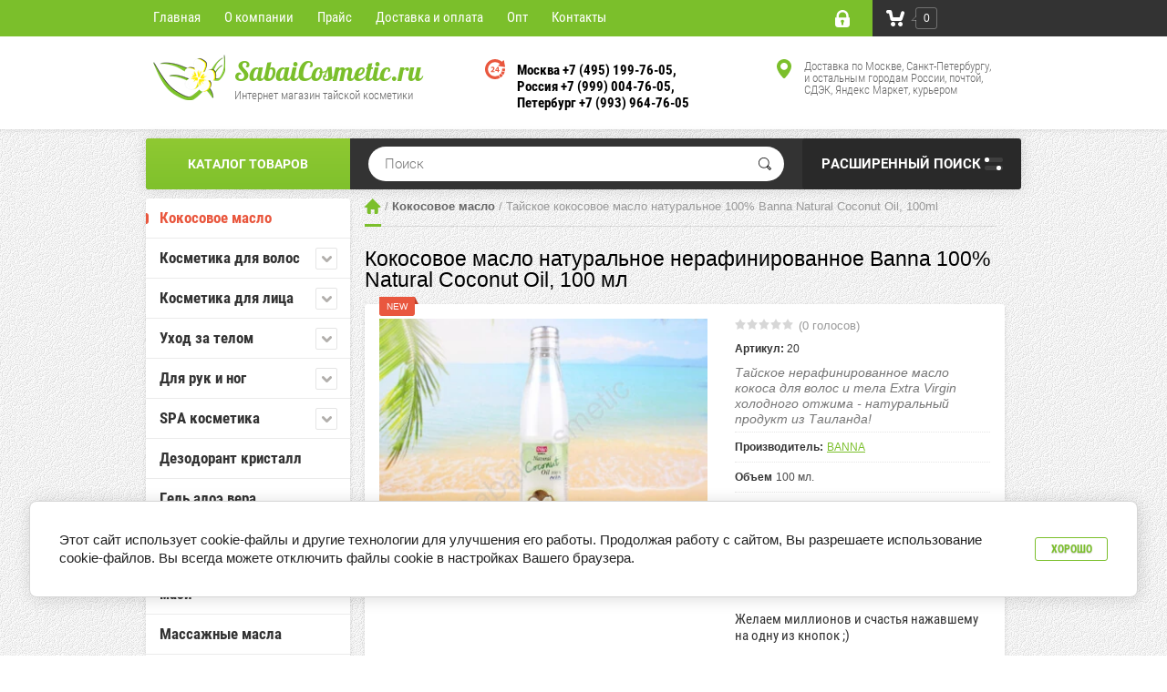

--- FILE ---
content_type: text/html; charset=utf-8
request_url: https://sabaicosmetic.ru/magazin/banna-natural-coconut-oil-100ml
body_size: 29107
content:

	<!doctype html><html lang="ru"><head><meta charset="utf-8"><meta name="robots" content="all"/><title>Кокосовое масло Banna 100% Natural Coconut Oil, 100 мл купить</title>
<!-- assets.top -->
<script src="/g/libs/nocopy/1.0.0/nocopy.for.all.js" ></script>
<!-- /assets.top -->
<meta name="description" content="Купить кокосовое масло первого холодного отжима Banna 100% Natural Coconut Oil, 100 мл в интернет-магазине косметики СабайКосметик с доставкой по Москве, СПб, РФ"><meta name="keywords" content="Тайское кокосовое масло натуральное 100% Banna Natural Coconut Oil, 100ml"><meta name="SKYPE_TOOLBAR" content="SKYPE_TOOLBAR_PARSER_COMPATIBLE"><meta name="viewport" content="width=device-width, initial-scale=1.0, maximum-scale=1.0, user-scalable=no"><meta name="format-detection" content="telephone=no"><meta http-equiv="x-rim-auto-match" content="none"><link rel="stylesheet" type="text/css" href="/g/shop2v2/default/css/theme.less.css"><!--[if lt IE 10]><script src="/g/libs/ie9-svg-gradient/0.0.1/ie9-svg-gradient.min.js"></script><script src="/g/libs/jquery-placeholder/2.0.7/jquery.placeholder.min.js"></script><script src="/g/libs/jquery-textshadow/0.0.1/jquery.textshadow.min.js"></script><script src="/g/s3/misc/ie/0.0.1/ie.js"></script><![endif]--><!--[if lt IE 9]><script src="/g/libs/html5shiv/html5.js"></script><![endif]--><script src="/g/libs/jquery/1.10.2/jquery.min.js"></script><link rel='stylesheet' type='text/css' href='/shared/highslide-4.1.13/highslide.min.css'/>
<script type='text/javascript' src='/shared/highslide-4.1.13/highslide-full.packed.js'></script>
<script type='text/javascript'>
hs.graphicsDir = '/shared/highslide-4.1.13/graphics/';
hs.outlineType = null;
hs.showCredits = false;
hs.lang={cssDirection:'ltr',loadingText:'Загрузка...',loadingTitle:'Кликните чтобы отменить',focusTitle:'Нажмите чтобы перенести вперёд',fullExpandTitle:'Увеличить',fullExpandText:'Полноэкранный',previousText:'Предыдущий',previousTitle:'Назад (стрелка влево)',nextText:'Далее',nextTitle:'Далее (стрелка вправо)',moveTitle:'Передвинуть',moveText:'Передвинуть',closeText:'Закрыть',closeTitle:'Закрыть (Esc)',resizeTitle:'Восстановить размер',playText:'Слайд-шоу',playTitle:'Слайд-шоу (пробел)',pauseText:'Пауза',pauseTitle:'Приостановить слайд-шоу (пробел)',number:'Изображение %1/%2',restoreTitle:'Нажмите чтобы посмотреть картинку, используйте мышь для перетаскивания. Используйте клавиши вперёд и назад'};</script>

            <!-- 46b9544ffa2e5e73c3c971fe2ede35a5 -->
            <script src='/shared/s3/js/lang/ru.js'></script>
            <script src='/shared/s3/js/common.min.js'></script>
        <link rel='stylesheet' type='text/css' href='/shared/s3/css/calendar.css' /><link rel="icon" href="/favicon.ico" type="image/x-icon">

<!--s3_require-->
<link rel="stylesheet" href="/g/basestyle/1.0.1/user/user.css" type="text/css"/>
<link rel="stylesheet" href="/g/basestyle/1.0.1/cookie.message/cookie.message.css" type="text/css"/>
<link rel="stylesheet" href="/g/basestyle/1.0.1/user/user.green.css" type="text/css"/>
<script type="text/javascript" src="/g/basestyle/1.0.1/user/user.js" async></script>
<link rel="stylesheet" href="/g/s3/lp/lpc.v4/css/styles.css" type="text/css"/>
<link rel="stylesheet" href="/g/s3/lp/cookie.message/__landing_page_content_global.css" type="text/css"/>
<link rel="stylesheet" href="/g/s3/lp/cookie.message/colors_lpc.css" type="text/css"/>
<link rel="stylesheet" href="/g/basestyle/1.0.1/cookie.message/cookie.message.green.css" type="text/css"/>
<script type="text/javascript" src="/g/basestyle/1.0.1/cookie.message/cookie.message.js" async></script>
<!--/s3_require-->

<link rel='stylesheet' type='text/css' href='/t/images/__csspatch/20/patch.css'/>




	<link rel="stylesheet" type="text/css" href="/g/shop2v2/default/css/theme.less.css">
	<script type="text/javascript" src="/g/printme.js"></script>
	<script type="text/javascript" src="/g/shop2v2/default/js/tpl.js"></script>
	<script type="text/javascript" src="/g/shop2v2/default/js/baron.min.js"></script>

	<script type="text/javascript" src="/g/shop2v2/default/js/shop2.2.js"></script>

<script type="text/javascript">shop2.init({"productRefs": {"1989044900":{"sostav":{"7e15a9e9a4b6944f5a0f88f7cc83836e":["2472700300"]},"ves_netto":{"100":["2472700300"]},"ves_brutto":{"109":["2472700300"]}},"1166472809":{"ves_netto":{"250":["1316570809"]}},"1166486809":{"ves_netto":{"500":["1316583409"]}},"1166487409":{"ves_netto":{"500":["1316584009"]}},"1989052900":{"ves_netto":{"250":["2472708500"]}}},"apiHash": {"getPromoProducts":"db7125437ecfaf43e4f451b82f64a25c","getSearchMatches":"1e63f58dce75d0feb4ae9c82b0d406b6","getFolderCustomFields":"36adbf7a51b16061d25577964c0eac44","getProductListItem":"08ba6d56fee16c7c70324af639662495","cartAddItem":"71b1ae0bcbd20659a9b4299890487003","cartRemoveItem":"4550965b277aeeacb636083272d170f0","cartUpdate":"8929c40813bfa7d5739b25536cc68b89","cartRemoveCoupon":"04e536bf04a098b7423cb33a0e210d7f","cartAddCoupon":"9102b167686d0d3de0967394b031d57c","deliveryCalc":"77fd3d220a53634fcd9b2a0c8a779251","printOrder":"3d5efb4266cda16c9f7468eb89cfd41b","cancelOrder":"8ffa08921ccbf72fcbafc94a130864b9","cancelOrderNotify":"b40e76501debe8c9e4f9e75ca2ae0bbc","repeatOrder":"bf7e7bfa3822d5d05c5b374b87c32ad0","paymentMethods":"f18a5b6b07685173e709528a00e40bad","compare":"d5a314f1a147dc165f2e1e15f7ce091e"},"hash": null,"verId": 1244693,"mode": "product","step": "","uri": "/magazin","IMAGES_DIR": "/d/","my": {"list_picture_enlarge":true,"accessory":"\u0410\u043a\u0441\u0441\u0435\u0441\u0441\u0443\u0430\u0440\u044b","kit":"\u041d\u0430\u0431\u043e\u0440","recommend":"\u0420\u0435\u043a\u043e\u043c\u0435\u043d\u0434\u0443\u0435\u043c\u044b\u0435","similar":"\u041f\u043e\u0445\u043e\u0436\u0438\u0435","modification":"\u041c\u043e\u0434\u0438\u0444\u0438\u043a\u0430\u0446\u0438\u0438","unique_values":true,"gr_checkbox_fix":true},"maps_yandex_key":"","maps_google_key":""});shop2.delivery.deligate = true;</script>
<style type="text/css">.product-item-thumb {width: 195px;}.product-item-thumb .product-image, .product-item-simple .product-image {height: 160px;width: 195px;}.product-item-thumb .product-amount .amount-title {width: 99px;}.product-item-thumb .product-price {width: 145px;}.shop2-product .product-side-l {width: 370px;}.shop2-product .product-image {height: 304px;width: 370px;}.shop2-product .product-thumbnails li {width: 113px;height: 113px;}</style><link rel="stylesheet" href="/t/v2331/images/css/photoswipe.css"><link rel="stylesheet" href="/t/v2331/images/css/default_skin.css"><link rel="stylesheet" href="/t/v2331/images/site.addons.scss.css"><script src="/t/v2331/images/js/main2_opt.js" charset="utf-8" ></script><script type="text/javascript">document.write('<script type="text/javascript" charset="utf-8" async="true" id="onicon_loader" src="https://cp.onicon.ru/js/simple_loader.js?site_id=5628d5c92866889a058b456d&srv=2&' + (new Date).getTime() + '"></scr' + 'ipt>');</script><link rel="stylesheet" href="/t/v2331/images/theme0/styles.scss.css"><div itemscope itemtype="http://schema.org/Organization"><meta itemprop="name" content="SabaiCosmetic.ru"><meta itemprop="description" content="Купить кокосовое масло первого холодного отжима Banna 100% Natural Coconut Oil, 100 мл в интернет-магазине косметики СабайКосметик с доставкой по Москве, СПб, РФ"><div itemprop="address" itemscope itemtype="http://schema.org/PostalAddress"><meta itemprop="streetAddress" content="ул. Таллинская, дом 7А БЦ К-12,офис 21"><meta itemprop="addressLocality" content="Санкт-Петербург, Россия"></div><meta itemprop="telephone" content="+7 (812) 981-80-53"><meta itemprop="telephone" content="+7 (812) 981-80-54"><meta itemprop="email" content="sabaicosmetic@yandex.ru"><meta itemprop="sameAs" content="https://vk.com/sabaithai"><meta itemprop="sameAs" content="https://www.facebook.com/sabaicosmeticru"><meta itemprop="sameAs" content="https://www.instagram.com/sabaicosmetic/"><meta itemprop="sameAs" content="https://plus.google.com/102008042752811974236"><meta itemprop="sameAs" content="https://ok.ru/group/53335206985915"><link rel="stylesheet" href="/t/images/bdr_style.scss.css"></head><body><div class="site-wrapper"><div class="overlay-bg"></div><div class="top-line-wr"><div class="top-line-in"><div class="folder-top-wr innerBurger"><div class="folder-link"><svg xmlns="http://www.w3.org/2000/svg" xmlns:xlink="http://www.w3.org/1999/xlink" preserveAspectRatio="xMidYMid" width="24" height="28" viewBox="0 0 24 28"><path d="M22.000,18.000 C22.000,18.000 2.000,18.000 2.000,18.000 C0.895,18.000 -0.000,17.105 -0.000,16.000 C-0.000,16.000 -0.000,16.000 -0.000,16.000 C-0.000,14.895 0.895,14.000 2.000,14.000 C2.000,14.000 22.000,14.000 22.000,14.000 C23.105,14.000 24.000,14.895 24.000,16.000 C24.000,16.000 24.000,16.000 24.000,16.000 C24.000,17.105 23.105,18.000 22.000,18.000 ZM22.000,11.000 C22.000,11.000 2.000,11.000 2.000,11.000 C0.895,11.000 -0.000,10.105 -0.000,9.000 C-0.000,9.000 -0.000,9.000 -0.000,9.000 C-0.000,7.895 0.895,7.000 2.000,7.000 C2.000,7.000 22.000,7.000 22.000,7.000 C23.105,7.000 24.000,7.895 24.000,9.000 C24.000,9.000 24.000,9.000 24.000,9.000 C24.000,10.105 23.105,11.000 22.000,11.000 ZM22.000,4.000 C22.000,4.000 2.000,4.000 2.000,4.000 C0.895,4.000 -0.000,3.105 -0.000,2.000 C-0.000,0.895 0.895,-0.000 2.000,-0.000 C2.000,-0.000 22.000,-0.000 22.000,-0.000 C23.105,-0.000 24.000,0.895 24.000,2.000 C24.000,3.105 23.105,4.000 22.000,4.000 Z" class="folder-icon"/></svg></div><div class="folder-top-block"><div class="menu-block-title">Меню<div class="close-btn"><svg xmlns="http://www.w3.org/2000/svg" xmlns:xlink="http://www.w3.org/1999/xlink" preserveAspectRatio="xMidYMid" width="10" height="10" viewBox="0 0 10 10" class="close-icon-wr"><path d="M7.090,4.968 C7.090,4.968 9.504,7.382 9.504,7.382 C10.090,7.968 10.090,8.918 9.504,9.504 C8.918,10.090 7.969,10.089 7.383,9.504 C7.383,9.504 4.969,7.090 4.969,7.090 C4.969,7.090 2.554,9.504 2.554,9.504 C1.969,10.090 1.019,10.090 0.433,9.504 C-0.153,8.918 -0.153,7.968 0.433,7.382 C0.433,7.382 2.847,4.968 2.847,4.968 C2.847,4.968 0.433,2.554 0.433,2.554 C-0.153,1.968 -0.153,1.018 0.433,0.433 C1.018,-0.153 1.969,-0.153 2.554,0.433 C2.554,0.433 4.968,2.847 4.968,2.847 C4.968,2.847 7.383,0.433 7.383,0.433 C7.969,-0.153 8.918,-0.153 9.504,0.433 C10.090,1.018 10.090,1.968 9.504,2.554 C9.504,2.554 7.090,4.968 7.090,4.968 Z" class="close-icon"/></svg></div></div></div></div><nav class="menu-top-wrap desctop-menu"><ul class="menu-top"><li><a href="/" >Главная</a></li><li><a href="/o-kompanii"  target="_blank">О компании</a></li><li><a href="https://sabaicosmetic.ru/magazin/price?dl=0"  target="_blank">Прайс</a></li><li><a href="/oplata-i-dostavka" >Доставка и оплата</a></li><li><a href="/tajskaya-kosmetika-optom" >Опт</a></li><li><a href="/kontakty" >Контакты</a></li></ul></nav><div class="login-block-wr"><div class="login-link "><div class="login-ico-wr"><svg xmlns="http://www.w3.org/2000/svg" xmlns:xlink="http://www.w3.org/1999/xlink" preserveAspectRatio="xMidYMid" width="16" height="19" viewBox="0 0 16 19"><path d="M16.000,15.897 C16.000,17.620 14.553,19.017 12.771,19.017 C12.771,19.017 3.229,19.017 3.229,19.017 C1.448,19.017 -0.000,17.620 -0.000,15.897 C-0.000,15.897 -0.000,8.316 -0.000,8.316 C-0.000,8.316 1.569,8.316 1.569,8.316 C1.569,8.316 1.576,6.314 1.576,6.314 C1.576,2.832 4.511,-0.002 8.114,-0.002 C11.721,-0.002 14.655,2.832 14.655,6.314 C14.655,6.314 14.658,8.316 14.658,8.316 C14.658,8.316 16.000,8.316 16.000,8.316 C16.000,8.316 16.000,15.897 16.000,15.897 ZM6.924,13.924 C6.924,13.924 6.924,15.600 6.924,15.600 C6.924,16.173 7.405,16.638 8.002,16.638 C8.595,16.638 9.078,16.173 9.078,15.600 C9.078,15.600 9.078,13.924 9.078,13.924 C9.542,13.600 9.846,13.074 9.846,12.478 C9.846,11.493 9.019,10.694 8.002,10.694 C6.979,10.694 6.154,11.493 6.154,12.478 C6.154,13.074 6.457,13.600 6.924,13.924 ZM12.193,6.314 C12.193,4.142 10.364,2.375 8.114,2.375 C5.868,2.375 4.038,4.142 4.038,6.314 C4.038,6.314 4.031,8.316 4.031,8.316 C4.031,8.316 12.196,8.316 12.196,8.316 C12.196,8.316 12.193,6.314 12.193,6.314 Z" class="login-icon"/></svg></div></div><div class="login-form">
	<div class="login-form-title">
		Вход / Регистрация	</div>
	<div class="block-body">
				<form method="post" action="/user">
			<input type="hidden" name="mode" value="login" />
			<div class="row">
				<label class="field text"><input type="text" name="login" id="login" tabindex="1" onBlur="this.value=this.value==''?'Логин':this.value" onFocus="this.value=this.value=='Логин'?'':this.value;" value="Логин" /></label>
			</div>
			<div class="row">
				<label class="field password"><input type="password" name="password" id="password" placeholder="Пароль" tabindex="2" value="" /></label>
			</div>
			<div class="login-form-btn-wr clear-self">
				<a href="/user/forgot_password" class="lost-password">Забыли пароль?</a>
				<button type="submit" class="signin-btn" tabindex="3">Войти</button>
			</div>
		<re-captcha data-captcha="recaptcha"
     data-name="captcha"
     data-sitekey="6LcNwrMcAAAAAOCVMf8ZlES6oZipbnEgI-K9C8ld"
     data-lang="ru"
     data-rsize="invisible"
     data-type="image"
     data-theme="light"></re-captcha></form>
		<a href="/user/register" class="register">Регистрация</a>
			<div class="close-btn">
		<svg preserveAspectRatio="xMidYMid" width="10" height="10" viewBox="0 0 10 10" class="close-icon-wr">
		<path d="M7.090,4.968 C7.090,4.968 9.504,7.382 9.504,7.382 C10.090,7.968 10.090,8.918 9.504,9.504 C8.918,10.090 7.969,10.089 7.383,9.504 C7.383,9.504 4.969,7.090 4.969,7.090 C4.969,7.090 2.554,9.504 2.554,9.504 C1.969,10.090 1.019,10.090 0.433,9.504 C-0.153,8.918 -0.153,7.968 0.433,7.382 C0.433,7.382 2.847,4.968 2.847,4.968 C2.847,4.968 0.433,2.554 0.433,2.554 C-0.153,1.968 -0.153,1.018 0.433,0.433 C1.018,-0.153 1.969,-0.153 2.554,0.433 C2.554,0.433 4.968,2.847 4.968,2.847 C4.968,2.847 7.383,0.433 7.383,0.433 C7.969,-0.153 8.918,-0.153 9.504,0.433 C10.090,1.018 10.090,1.968 9.504,2.554 C9.504,2.554 7.090,4.968 7.090,4.968 Z" class="close-icon"/>
		</svg>
	</div>
	</div>
</div></div><div id="shop2-cart-preview" class="cart-wr cart-disabled">
	<a href="/magazin/cart" class="cart-in">
		<span class="cart-ico-wr">
			<svg preserveAspectRatio="xMidYMid" width="20" height="18" viewBox="0 0 20 18">
	          <path d="M19.952,3.707 C19.952,3.707 17.736,10.429 17.736,10.429 C17.507,10.965 17.255,11.380 16.822,11.623 C16.509,11.859 16.127,11.997 15.712,11.997 C15.712,11.997 6.518,11.997 6.518,11.997 C5.965,11.997 5.466,11.751 5.122,11.355 C5.103,11.339 5.086,11.317 5.071,11.298 C5.066,11.296 5.064,11.293 5.063,11.289 C4.874,11.071 4.732,10.809 4.653,10.508 C4.653,10.508 3.020,3.847 3.020,3.847 C3.020,3.847 1.890,3.847 1.890,3.847 C0.855,3.847 0.015,2.986 0.015,1.922 C0.015,0.855 0.855,-0.006 1.890,-0.006 C1.890,-0.006 4.390,-0.006 4.390,-0.006 C5.120,-0.006 5.749,0.421 6.059,1.045 C6.176,1.222 6.268,1.416 6.323,1.635 C6.323,1.635 7.497,7.993 7.497,7.993 C7.497,7.993 14.649,7.993 14.649,7.993 C14.649,7.993 16.330,2.709 16.330,2.709 C16.598,1.679 17.626,1.068 18.627,1.345 C19.628,1.619 20.220,2.678 19.952,3.707 ZM7.531,13.000 C8.912,13.000 10.031,14.119 10.031,15.500 C10.031,16.881 8.912,18.000 7.531,18.000 C6.150,18.000 5.031,16.881 5.031,15.500 C5.031,14.119 6.150,13.000 7.531,13.000 ZM15.531,13.000 C16.912,13.000 18.031,14.119 18.031,15.500 C18.031,16.881 16.912,18.000 15.531,18.000 C14.150,18.000 13.031,16.881 13.031,15.500 C13.031,14.119 14.150,13.000 15.531,13.000 Z" class="cart-icon"/>
	        </svg>
		</span>
		<div class="cart-total-amount">0</div>
			</a>
	<div class="cart-block-appear">
		<div class="cart-block-title">Корзина 
			<div class="close-btn">
				<svg preserveAspectRatio="xMidYMid" width="10" height="10" viewBox="0 0 10 10" class="close-icon-wr">
				<path d="M7.090,4.968 C7.090,4.968 9.504,7.382 9.504,7.382 C10.090,7.968 10.090,8.918 9.504,9.504 C8.918,10.090 7.969,10.089 7.383,9.504 C7.383,9.504 4.969,7.090 4.969,7.090 C4.969,7.090 2.554,9.504 2.554,9.504 C1.969,10.090 1.019,10.090 0.433,9.504 C-0.153,8.918 -0.153,7.968 0.433,7.382 C0.433,7.382 2.847,4.968 2.847,4.968 C2.847,4.968 0.433,2.554 0.433,2.554 C-0.153,1.968 -0.153,1.018 0.433,0.433 C1.018,-0.153 1.969,-0.153 2.554,0.433 C2.554,0.433 4.968,2.847 4.968,2.847 C4.968,2.847 7.383,0.433 7.383,0.433 C7.969,-0.153 8.918,-0.153 9.504,0.433 C10.090,1.018 10.090,1.968 9.504,2.554 C9.504,2.554 7.090,4.968 7.090,4.968 Z" class="close-icon"/>
				</svg>
			</div>
		</div>
		<div class="cart-total-amount">0 шт.</div>
		<div class="cart-total-sum">0 <span>руб.</span></div>
		<a href="/magazin/cart" class="cart-btn">Оформить заказ</a>
	</div>
</div></div></div><header class="site-header"><div class="site-header-in clear-self"><div class="company-block"><a class="comapany-logo"  href="http://sabaicosmetic.ru"><img src="/t/v2331/images/theme0/logo_1.png" height="79" alt="/"></a><div class="comapany-name-wr"><div class="comapany-name"><a  href="http://sabaicosmetic.ru">SabaiCosmetic.ru</a></div><div class="company-activity">Интернет магазин тайской косметики</div></div></div><div class="top-contacts-wr"><div class="top-phone"><div class="phone-ico"><svg xmlns="http://www.w3.org/2000/svg" xmlns:xlink="http://www.w3.org/1999/xlink" preserveAspectRatio="xMidYMid" width="22" height="22" viewBox="0 0 22 22"><path d="M10.602,14.348 C10.602,14.348 6.500,14.348 6.500,14.348 C6.500,14.348 6.500,13.369 6.500,13.369 C6.813,13.116 7.125,12.840 7.442,12.551 C7.755,12.263 8.009,12.014 8.199,11.806 C8.480,11.496 8.685,11.226 8.804,10.999 C8.923,10.766 8.983,10.536 8.983,10.311 C8.983,10.041 8.902,9.835 8.751,9.686 C8.595,9.540 8.377,9.467 8.089,9.467 C7.875,9.467 7.650,9.520 7.410,9.617 C7.174,9.719 6.952,9.845 6.749,10.003 C6.749,10.003 6.636,10.003 6.636,10.003 C6.636,10.003 6.636,8.686 6.636,8.686 C6.803,8.607 7.048,8.525 7.372,8.444 C7.693,8.358 8.017,8.320 8.345,8.320 C8.998,8.320 9.498,8.474 9.841,8.786 C10.185,9.097 10.358,9.537 10.358,10.106 C10.358,10.480 10.279,10.834 10.112,11.170 C9.948,11.508 9.694,11.851 9.355,12.210 C9.142,12.435 8.929,12.636 8.714,12.823 C8.500,13.010 8.345,13.140 8.255,13.213 C8.255,13.213 10.602,13.213 10.602,13.213 C10.602,13.213 10.602,14.348 10.602,14.348 ZM21.847,8.502 C21.756,8.595 21.629,8.648 21.500,8.648 C21.471,8.648 21.442,8.646 21.410,8.641 C21.410,8.641 14.986,7.464 14.986,7.464 C14.807,7.432 14.660,7.301 14.606,7.126 C14.550,6.949 14.597,6.760 14.727,6.629 C14.727,6.629 16.188,5.166 16.188,5.166 C14.801,3.991 12.888,3.301 10.968,3.301 C6.722,3.301 3.267,6.766 3.267,11.027 C3.267,15.287 6.722,18.751 10.968,18.751 C12.174,18.751 13.327,18.483 14.397,17.948 C14.467,17.911 14.541,17.897 14.615,17.897 C14.785,17.897 14.950,17.984 15.041,18.142 C15.041,18.142 16.199,20.129 16.199,20.129 C16.269,20.250 16.284,20.388 16.245,20.518 C16.209,20.649 16.119,20.754 16.001,20.818 C14.457,21.619 12.717,22.039 10.968,22.039 C4.915,22.039 -0.012,17.098 -0.012,11.027 C-0.012,4.953 4.915,0.014 10.968,0.014 C13.738,0.014 16.519,1.062 18.508,2.835 C18.508,2.835 19.978,1.364 19.978,1.364 C20.074,1.269 20.199,1.217 20.327,1.217 C20.375,1.217 20.425,1.226 20.475,1.240 C20.648,1.296 20.777,1.443 20.812,1.622 C20.812,1.622 21.984,8.066 21.984,8.066 C22.013,8.225 21.964,8.388 21.847,8.502 ZM13.784,14.362 C13.784,14.362 13.784,12.986 13.784,12.986 C13.784,12.986 11.254,12.986 11.254,12.986 C11.254,12.986 11.254,11.865 11.254,11.865 C11.254,11.865 13.698,8.434 13.698,8.434 C13.698,8.434 15.071,8.434 15.071,8.434 C15.071,8.434 15.071,11.906 15.071,11.906 C15.071,11.906 15.784,11.906 15.784,11.906 C15.784,11.906 15.784,12.986 15.784,12.986 C15.784,12.986 15.071,12.986 15.071,12.986 C15.071,12.986 15.071,14.362 15.071,14.362 C15.071,14.362 13.784,14.362 13.784,14.362 ZM13.784,9.764 C13.784,9.764 12.262,11.906 12.262,11.906 C12.262,11.906 13.784,11.906 13.784,11.906 C13.784,11.906 13.784,9.764 13.784,9.764 ZM15.617,17.189 C16.016,16.887 16.389,16.544 16.719,16.169 C16.816,16.060 16.951,16.002 17.088,16.002 C17.187,16.002 17.286,16.034 17.371,16.095 C17.371,16.095 19.249,17.431 19.249,17.431 C19.360,17.512 19.435,17.636 19.451,17.774 C19.470,17.909 19.428,18.049 19.340,18.156 C18.756,18.840 18.093,19.457 17.362,19.980 C17.278,20.041 17.180,20.073 17.078,20.073 C17.041,20.073 17.009,20.069 16.971,20.062 C16.838,20.034 16.719,19.949 16.653,19.828 C16.653,19.828 15.488,17.832 15.488,17.832 C15.363,17.616 15.418,17.340 15.617,17.189 ZM17.573,15.012 C17.828,14.584 18.045,14.132 18.214,13.665 C18.284,13.465 18.475,13.340 18.675,13.340 C18.717,13.340 18.758,13.343 18.802,13.353 C18.802,13.353 21.028,13.928 21.028,13.928 C21.158,13.961 21.271,14.052 21.336,14.173 C21.402,14.293 21.415,14.435 21.372,14.565 C21.100,15.369 20.736,16.141 20.284,16.860 C20.210,16.976 20.095,17.058 19.961,17.084 C19.929,17.088 19.900,17.093 19.864,17.093 C19.765,17.093 19.662,17.060 19.581,17.002 C19.581,17.002 17.710,15.666 17.710,15.666 C17.499,15.517 17.438,15.230 17.573,15.012 ZM21.165,13.405 C21.165,13.405 18.936,12.828 18.936,12.828 C18.692,12.765 18.535,12.522 18.572,12.272 C18.655,11.783 18.684,11.305 18.670,10.811 C18.667,10.677 18.717,10.549 18.810,10.453 C18.904,10.356 19.032,10.302 19.165,10.302 C19.165,10.302 21.454,10.302 21.454,10.302 C21.723,10.302 21.941,10.517 21.947,10.785 C21.964,11.533 21.903,12.282 21.771,13.014 C21.747,13.147 21.667,13.268 21.554,13.340 C21.475,13.390 21.379,13.418 21.287,13.418 C21.248,13.418 21.206,13.411 21.165,13.405 Z" class="top-phone-icon"/></svg></div><div class="top-phone__inner"><div><span>Москва +7 (495) 199-76-05</span></div><div><span>Россия +7 (999) 004-76-05</span></div><div><span>Петербург +7 (993) 964-76-05</span></div></div></div><div class="top-address"><div class="top-address-ico"><svg xmlns="http://www.w3.org/2000/svg" xmlns:xlink="http://www.w3.org/1999/xlink" preserveAspectRatio="xMidYMid" width="16" height="21" viewBox="0 0 16 21"><path d="M16.014,7.871 C16.014,13.604 9.238,20.343 8.950,20.628 C8.689,20.884 8.348,21.010 8.006,21.010 C7.662,21.010 7.321,20.884 7.062,20.628 C6.774,20.343 -0.004,13.604 -0.004,7.871 C-0.004,3.525 3.589,-0.011 8.006,-0.011 C12.422,-0.011 16.014,3.525 16.014,7.871 ZM8.006,11.812 C10.217,11.812 12.008,10.049 12.008,7.871 C12.008,5.696 10.217,3.930 8.006,3.930 C5.793,3.930 4.002,5.696 4.002,7.871 C4.002,10.049 5.793,11.812 8.006,11.812 Z" class="address-icon"/></svg></div><div class="top-address__inner">Доставка по Москве, Санкт-Петербургу, и остальным городам России, почтой, СДЭК, Яндекс Маркет, курьером</div></div></div></div></header> <!-- .site-header --><div class="search-panel clear-self"><div class="search-panel-in"><div class="left-side"><div class="left-categor-wrapper"><div class="left-categor-title">Каталог товаров</div></div></div><div class="right-side">	
    
<div class="search-online-store">
	<div class="block-title">Расширенный поиск <span class="s1"><span class="s2"></span><span class="s3"></span></span></div>

	<div class="block-body">
		<form class="dropdown" action="/magazin/search" enctype="multipart/form-data">
			<input type="hidden" name="sort_by" value="">


			
<!-- 			 -->

			
							<div class="field text">
					<label class="field-title" for="s[article">Артикул:</label>
					<label class="input"><input type="text" name="s[article]" id="s[article" value=""></label>
				</div>
			
			
						
							<div class="field select">
					<span class="field-title">Производитель</span>
					<select name="s[vendor_id]">
						<option value="">Все</option>          
	                    	                        <option value="27188209" >24K</option>
	                    	                        <option value="26905609" >5 Star Cosmetic</option>
	                    	                        <option value="9444009" >5STAR4A</option>
	                    	                        <option value="9444209" >ABHAI</option>
	                    	                        <option value="26400809" >Abhaibhubejhr</option>
	                    	                        <option value="28942409" >Aron</option>
	                    	                        <option value="9444409" >Audace</option>
	                    	                        <option value="15238409" >Baby Bright</option>
	                    	                        <option value="9444609" >Baivan</option>
	                    	                        <option value="9444809" >BANNA</option>
	                    	                        <option value="9445009" >BE THANK</option>
	                    	                        <option value="26678409" >Bedirui</option>
	                    	                        <option value="42674700" >BELLE</option>
	                    	                        <option value="9445209" >BELLY WING</option>
	                    	                        <option value="9445409" >BELOV</option>
	                    	                        <option value="9570209" >Benice</option>
	                    	                        <option value="9445809" >Bergamo</option>
	                    	                        <option value="9445609" >BERGAMOT</option>
	                    	                        <option value="28966809" >Bertram</option>
	                    	                        <option value="14997809" >BIO WAY</option>
	                    	                        <option value="25582609" >Bio Woman</option>
	                    	                        <option value="9446009" >Biore</option>
	                    	                        <option value="9446209" >Bm.B</option>
	                    	                        <option value="25620009" >Buakhao Herb</option>
	                    	                        <option value="26375609" >Bukalo Trading</option>
	                    	                        <option value="9446409" >CAREBEAU</option>
	                    	                        <option value="25723409" >Caring Hair Expert</option>
	                    	                        <option value="9446609" >CATHERINE</option>
	                    	                        <option value="13294609" >Cathy Doll</option>
	                    	                        <option value="42591100" >Chao Thai Brand</option>
	                    	                        <option value="9446809" >ChaTraMue Brand</option>
	                    	                        <option value="9447009" >COLLAGEN CRYSTAL GOLD</option>
	                    	                        <option value="10597409" >Darawadee</option>
	                    	                        <option value="9447209" >DARLIE</option>
	                    	                        <option value="81399700" >Dnew</option>
	                    	                        <option value="14998409" >Donutt Brand</option>
	                    	                        <option value="26356609" >East-Skin</option>
	                    	                        <option value="17976609" >Elizavecca</option>
	                    	                        <option value="9447409" >ELLA</option>
	                    	                        <option value="13294809" >Esfolio</option>
	                    	                        <option value="15262409" >Fluocinonide</option>
	                    	                        <option value="9447609" >Genive</option>
	                    	                        <option value="14936409" >Gold Princess</option>
	                    	                        <option value="23907609" >Golden Cup Pharmaceutical</option>
	                    	                        <option value="9447809" >Grace</option>
	                    	                        <option value="9448009" >Green Herb</option>
	                    	                        <option value="9448209" >HADA LABO</option>
	                    	                        <option value="55967702" >HAMAR OSOTH</option>
	                    	                        <option value="9448409" >HOMMALI</option>
	                    	                        <option value="9448609" >ILENE</option>
	                    	                        <option value="9448809" >ISIKA</option>
	                    	                        <option value="9449009" >ISME</option>
	                    	                        <option value="9449209" >JFORTH</option>
	                    	                        <option value="9449409" >JINDA</option>
	                    	                        <option value="9449609" >K.Brothers</option>
	                    	                        <option value="9449809" >Knorr</option>
	                    	                        <option value="9839609" >KOKLIANG</option>
	                    	                        <option value="26684609" >Kongkaherb</option>
	                    	                        <option value="28944409" >KRUNGDHEB PHARMACY</option>
	                    	                        <option value="23988809" >Kuan Im</option>
	                    	                        <option value="9450009" >Lesasha</option>
	                    	                        <option value="72545100" >Liyanshijia</option>
	                    	                        <option value="9450209" >Lolane</option>
	                    	                        <option value="9450409" >Madame Heng</option>
	                    	                        <option value="9450609" >Maesangdee</option>
	                    	                        <option value="23988409" >MEDA Interthai Pharmaceutical</option>
	                    	                        <option value="9450809" >Mistine</option>
	                    	                        <option value="73808100" >Mitmai</option>
	                    	                        <option value="26678209" >Moods</option>
	                    	                        <option value="23395609" >NAMMAN</option>
	                    	                        <option value="15250809" >NATURAL</option>
	                    	                        <option value="9451009" >NATURE REPUBLIC</option>
	                    	                        <option value="23883409" >Nature's Product Inc</option>
	                    	                        <option value="23904009" >NEOPLAST</option>
	                    	                        <option value="16685209" >Nina Thai Herbs</option>
	                    	                        <option value="9451209" >NT-Group</option>
	                    	                        <option value="9451409" >OSOTIP</option>
	                    	                        <option value="27215809" >OTOP</option>
	                    	                        <option value="9451609" >PAGODA</option>
	                    	                        <option value="9451809" >PARROT</option>
	                    	                        <option value="9452009" >PATUMMAS HERBS</option>
	                    	                        <option value="43831702" >Phutawan</option>
	                    	                        <option value="9452209" >PIBAMY</option>
	                    	                        <option value="14936209" >POND'S</option>
	                    	                        <option value="23267106" >Poy Sian</option>
	                    	                        <option value="14998209" >Preaw Chlorophyll</option>
	                    	                        <option value="9452409" >Preciosa</option>
	                    	                        <option value="9452609" >PRESENTA</option>
	                    	                        <option value="9452809" >PRIM PERFECT</option>
	                    	                        <option value="26905409" >PS COSMETIC</option>
	                    	                        <option value="9453009" >PumeDin</option>
	                    	                        <option value="9453209" >PUNCHALEE</option>
	                    	                        <option value="9453409" >Real Hair</option>
	                    	                        <option value="27198009" >Royal Thai Herb</option>
	                    	                        <option value="9453609" >SHISEIDO</option>
	                    	                        <option value="9453809" >SIAM SPA</option>
	                    	                        <option value="13763609" >SNP</option>
	                    	                        <option value="47246302" >Soffell</option>
	                    	                        <option value="9535409" >SRI SIAM</option>
	                    	                        <option value="26615609" >Star List</option>
	                    	                        <option value="9454209" >SUPAPORN</option>
	                    	                        <option value="25711409" >Taisho</option>
	                    	                        <option value="55967902" >Takabb</option>
	                    	                        <option value="9454609" >Thai Kinaree</option>
	                    	                        <option value="9454409" >Thai Pure</option>
	                    	                        <option value="6993907" >THANYAPOOM</option>
	                    	                        <option value="15235409" >THANYAPORN HERBS</option>
	                    	                        <option value="9454809" >THIPNIYOM</option>
	                    	                        <option value="13658609" >Tiger Balm</option>
	                    	                        <option value="9455009" >Tropicana Oil</option>
	                    	                        <option value="9455209" >Twin Lotus</option>
	                    	                        <option value="9455409" >Ustar</option>
	                    	                        <option value="26684809" >VOODOO</option>
	                    	                        <option value="9455609" >Wan Thai</option>
	                    	                        <option value="17032609" >Wang Prom</option>
	                    	                        <option value="9455809" >WANGPHROM</option>
	                    	                        <option value="14936609" >Wayward</option>
	                    	                        <option value="9456009" >WONDER</option>
	                    	                        <option value="26905209" >Xistan</option>
	                    	                        <option value="66251500" >YA IN THAI</option>
	                    	                        <option value="26356809" >YESNOW</option>
	                    	                        <option value="9456209" >YIM SIAM</option>
	                    	                        <option value="15238209" >YOKO</option>
	                    	                        <option value="9456409" >Younger Sister Super Grip</option>
	                    	                        <option value="23992209" >Вьетнам</option>
	                    	                        <option value="9456609" >Китай</option>
	                    	                        <option value="9456809" >Корея</option>
	                    	                        <option value="9457009" >Таиланд</option>
	                    	                        <option value="9457209" >Хонг Тай</option>
	                    	                        <option value="9457409" >Япония</option>
	                    					</select>
				</div>
										<div class="field select" style="border-top:none;">
					<span class="field-title">Категория</span>
					<select name="s[folder_id]" id="s[folder_id]">
						<option value="">Все</option>
																											                            <option value="122318409" >
	                                 Кокосовое масло
	                            </option>
	                        														                            <option value="122318609" >
	                                 Косметика для волос
	                            </option>
	                        														                            <option value="122318809" >
	                                &raquo; шампуни
	                            </option>
	                        														                            <option value="157112009" >
	                                &raquo; шампуни от выпадения
	                            </option>
	                        														                            <option value="122319009" >
	                                &raquo; бальзамы и кондиционеры
	                            </option>
	                        														                            <option value="122319609" >
	                                &raquo; сыворотки и лосьоны
	                            </option>
	                        														                            <option value="122319409" >
	                                &raquo; маски
	                            </option>
	                        														                            <option value="122319209" >
	                                &raquo; масла для волос
	                            </option>
	                        														                            <option value="122319809" >
	                                 Косметика для лица
	                            </option>
	                        														                            <option value="122320009" >
	                                &raquo; кремы
	                            </option>
	                        														                            <option value="122320209" >
	                                &raquo; маски патчи кремы для глаз
	                            </option>
	                        														                            <option value="122320409" >
	                                &raquo; маски
	                            </option>
	                        														                            <option value="167773209" >
	                                &raquo;&raquo; тканевые
	                            </option>
	                        														                            <option value="122747609" >
	                                &raquo; скрабы
	                            </option>
	                        														                            <option value="122747809" >
	                                &raquo; гели тоники пенки
	                            </option>
	                        														                            <option value="122320609" >
	                                &raquo; масла
	                            </option>
	                        														                            <option value="122320809" >
	                                &raquo; бальзамы для губ
	                            </option>
	                        														                            <option value="122321009" >
	                                &raquo; сыворотки
	                            </option>
	                        														                            <option value="122321209" >
	                                &raquo; средства для роста ресниц
	                            </option>
	                        														                            <option value="122321409" >
	                                &raquo; средства от прыщей
	                            </option>
	                        														                            <option value="189752506" >
	                                &raquo; Сухие (порошковые) маски и скрабы
	                            </option>
	                        														                            <option value="174810009" >
	                                &raquo; декоративная косметика
	                            </option>
	                        														                            <option value="122321609" >
	                                 Уход за телом
	                            </option>
	                        														                            <option value="122321809" >
	                                &raquo; гели для душа
	                            </option>
	                        														                            <option value="122322009" >
	                                &raquo; крема и лосьоны
	                            </option>
	                        														                            <option value="122322209" >
	                                &raquo; скрабы для тела
	                            </option>
	                        														                            <option value="122322609" >
	                                &raquo; натуральное мыло
	                            </option>
	                        														                            <option value="122322409" >
	                                &raquo; масла для тела
	                            </option>
	                        														                            <option value="122323009" >
	                                 Для рук и ног
	                            </option>
	                        														                            <option value="122323209" >
	                                &raquo; крем для рук
	                            </option>
	                        														                            <option value="122323409" >
	                                &raquo; крем для ног
	                            </option>
	                        														                            <option value="122323809" >
	                                &raquo; средства для педикюра
	                            </option>
	                        														                            <option value="122324009" >
	                                 SPA косметика
	                            </option>
	                        														                            <option value="122324409" >
	                                &raquo; массажные принадлежности
	                            </option>
	                        														                            <option value="256186100" >
	                                &raquo; солевые СПА-скрабы
	                            </option>
	                        														                            <option value="122324609" >
	                                &raquo; ароматерапия
	                            </option>
	                        														                            <option value="122322809" >
	                                 Дезодорант кристалл
	                            </option>
	                        														                            <option value="149611809" >
	                                 Гель алоэ вера
	                            </option>
	                        														                            <option value="122324809" >
	                                 Тайская зубная паста
	                            </option>
	                        														                            <option value="122325009" >
	                                 Тайские бальзамы и мази
	                            </option>
	                        														                            <option value="275157300" >
	                                &raquo; Мази для суставов
	                            </option>
	                        														                            <option value="275186900" >
	                                &raquo; Мази от грибка
	                            </option>
	                        														                            <option value="275193100" >
	                                &raquo; Обезболивающие мази
	                            </option>
	                        														                            <option value="275194900" >
	                                &raquo; Согревающие мази
	                            </option>
	                        														                            <option value="242519901" >
	                                &raquo; Бальзамы по цветам
	                            </option>
	                        														                            <option value="275222700" >
	                                &raquo;&raquo; Чёрный
	                            </option>
	                        														                            <option value="276082900" >
	                                &raquo;&raquo; Зелёный
	                            </option>
	                        														                            <option value="276085300" >
	                                &raquo;&raquo; Красный
	                            </option>
	                        														                            <option value="277234700" >
	                                &raquo;&raquo; Синий
	                            </option>
	                        														                            <option value="277285300" >
	                                &raquo;&raquo; Оранжевый
	                            </option>
	                        														                            <option value="277322300" >
	                                &raquo;&raquo; Жёлтый
	                            </option>
	                        														                            <option value="277969500" >
	                                &raquo;&raquo; Белый
	                            </option>
	                        														                            <option value="122324209" >
	                                 Массажные масла
	                            </option>
	                        														                            <option value="164095009" >
	                                 Питьевой коллаген
	                            </option>
	                        														                            <option value="122325209" >
	                                 Товары для похудения
	                            </option>
	                        														                            <option value="122325409" >
	                                &raquo; антицеллюлитный крем
	                            </option>
	                        														                            <option value="122325609" >
	                                &raquo; чаи для похудения
	                            </option>
	                        														                            <option value="122325809" >
	                                 Тайская кухня
	                            </option>
	                        														                            <option value="122326009" >
	                                 Тайская медицина
	                            </option>
	                        														                            <option value="122326209" >
	                                &raquo; Аптека, БАДы
	                            </option>
	                        														                            <option value="164092609" >
	                                 Уценённый товар
	                            </option>
	                        											</select>
				</div>

				<div id="shop2_search_custom_fields"></div>
			
			
			
			
			<div class="submit">
				<button type="submit" class="search-btn">Показать</button>
			</div>
		<re-captcha data-captcha="recaptcha"
     data-name="captcha"
     data-sitekey="6LcNwrMcAAAAAOCVMf8ZlES6oZipbnEgI-K9C8ld"
     data-lang="ru"
     data-rsize="invisible"
     data-type="image"
     data-theme="light"></re-captcha></form>
	</div>
</div><!-- Search Form --></div><div class="center"><div class="site-search"><form action="/magazin/search" enctype="multipart/form-data" class="clear-self"><div class="form-inner"><button type="submit" value="найти"></button><label><input name="search_text" id="search_text" value="" type="text" placeholder="Поиск"></label><div class="field select" style="display:none;"><select name="s[products_per_page]"><option value="18">18</option><option value="33">33</option><option value="48">48</option><option value="63">63</option><option value="78">78</option><option value="93">93</option></select></div></div><re-captcha data-captcha="recaptcha"
     data-name="captcha"
     data-sitekey="6LcNwrMcAAAAAOCVMf8ZlES6oZipbnEgI-K9C8ld"
     data-lang="ru"
     data-rsize="invisible"
     data-type="image"
     data-theme="light"></re-captcha></form></div></div></div></div><div class="site-container"><aside class="site-sidebar left" ><nav class="folders-block-wr"><ul class="folders-ul folders-left"><li class="opened"><a href="/magazin/kokosovoe-maslo" >Кокосовое масло</a></li><li><a href="/magazin/kosmetika-dlya-volos" >Косметика для волос</a><ul class="level-2"><li><a href="/magazin/shampuni-dlya-volos" >шампуни</a></li><li><a href="/magazin/shampuni-ot-vypadeniya-volos" >шампуни от выпадения</a></li><li><a href="/magazin/balzamy-dlya-volos" >бальзамы и кондиционеры</a></li><li><a href="/magazin/syvorotki-dlya-volos" >сыворотки и лосьоны</a></li><li><a href="/magazin/maski-dlya-volos" >маски</a></li><li><a href="/magazin/masla-dlya-volos" >масла для волос</a></li></ul></li><li><a href="/magazin/kosmetika-dlya-lica" >Косметика для лица</a><ul class="level-2"><li><a href="/magazin/kremy-dlya-lica" >кремы</a></li><li><a href="/magazin/kremy-dlya-glaz" >маски патчи кремы для глаз</a></li><li><a href="/magazin/maski-skraby-dlya-lica" >маски</a><ul class="level-3"><li><a href="/magazin/tkanevye-maski-dlya-lica" >тканевые</a></li></ul></li><li><a href="/magazin/skraby-dlya-litsa" >скрабы</a></li><li><a href="/magazin/geli-toniki-penki-dlya-lica" >гели тоники пенки</a></li><li><a href="/magazin/masla-dlya-lica" >масла</a></li><li><a href="/magazin/balzamy-dlya-gub" >бальзамы для губ</a></li><li><a href="/magazin/syvorotki-dlya-lica" >сыворотки</a></li><li><a href="/magazin/sredstva-dlya-rosta-resnic" >средства для роста ресниц</a></li><li><a href="/magazin/sredstva-ot-pryshchej" >средства от прыщей</a></li><li><a href="/suhie-poroshkovye-maski-i-skraby" >Сухие (порошковые) маски и скрабы</a></li><li><a href="/magazin/dekorativnaya-kosmetika" >декоративная косметика</a></li></ul></li><li><a href="/magazin/uhod-za-telom" >Уход за телом</a><ul class="level-2"><li><a href="/magazin/geli-dlya-dusha" >гели для душа</a></li><li><a href="/magazin/krema-losony" >крема и лосьоны</a></li><li><a href="/magazin/skraby" >скрабы для тела</a></li><li><a href="/magazin/naturalnoe-mylo" >натуральное мыло</a></li><li><a href="/magazin/masla-dlya-tela" >масла для тела</a></li></ul></li><li><a href="/magazin/uhod-za-rukami-i-nogami" >Для рук и ног</a><ul class="level-2"><li><a href="/magazin/krema-dlya-ruk" >крем для рук</a></li><li><a href="/magazin/krema-dlya-nog" >крем для ног</a></li><li><a href="/magazin/naturalnaya-pemza" >средства для педикюра</a></li></ul></li><li><a href="/magazin/spa-kosmetika" >SPA косметика</a><ul class="level-2"><li><a href="/magazin/tovary-dlya-massazha" >массажные принадлежности</a></li><li><a href="/magazin/skraby-dlya-tela-solevye" >солевые СПА-скрабы</a></li><li><a href="/magazin/aromaterapiya" >ароматерапия</a></li></ul></li><li><a href="/magazin/dezodoranty-kristall" >Дезодорант кристалл</a></li><li><a href="/magazin/gel-aloeh-vera" >Гель алоэ вера</a></li><li><a href="/magazin/tajskie-zubnye-pasty" >Тайская зубная паста</a></li><li><a href="/magazin/tayskie-balzamy" >Тайские бальзамы и мази</a><ul class="level-2"><li><a href="/magazin/tajskaya-maz-dlya-sustavov" >Мази для суставов</a></li><li><a href="/magazin/maz-ot-gribka" >Мази от грибка</a></li><li><a href="/magazin/obezbolivayushchaya-maz" >Обезболивающие мази</a></li><li><a href="/magazin/sogrevayushchaya-maz-dlya-myshc" >Согревающие мази</a></li><li><a href="/balzamy-po-cvetam" >Бальзамы по цветам</a><ul class="level-3"><li><a href="/magazin/tajskij-chernyj-balzam" >Чёрный</a></li><li><a href="/magazin/tajskij-zelenyj-balzam" >Зелёный</a></li><li><a href="/magazin/krasnyj-tajskij-balzam" >Красный</a></li><li><a href="/magazin/sinij-tajskij-balzam" >Синий</a></li><li><a href="/magazin/tajskij-oranzhevyj-balzam" >Оранжевый</a></li><li><a href="/magazin/zheltyj-tajskij-balzam" >Жёлтый</a></li><li><a href="/magazin/tajskij-belyj-balzam" >Белый</a></li></ul></li></ul></li><li><a href="/magazin/massazhnoe-maslo" >Массажные масла</a></li><li><a href="/magazin/gidrolizovannyj-zhidkij-pitevoj-kollagen" >Питьевой коллаген</a></li><li><a href="/magazin/tovary-dlya-pohudeniya" >Товары для похудения</a><ul class="level-2"><li><a href="/magazin/anticellyulitnyy-krem" >антицеллюлитный крем</a></li><li><a href="/magazin/chai-dlya-pohudeniya" >чаи для похудения</a></li></ul></li><li><a href="/magazin/tajskaya-kuhna" >Тайская кухня</a></li><li><a href="/magazin/tajskaya-medicina" >Тайская медицина</a><ul class="level-2"><li><a href="/magazin/tajskaya-apteka" >Аптека, БАДы</a></li></ul></li><li><a href="/magazin/utsenka" >Уценённый товар</a></li></ul></nav><nav class="menu-left-wr"><ul class="menu-left"><li><a href="https://sabaicosmetic.ru/magazin/vendors" >Бренды</a></li><li><a href="/napishite-nam" >Напишите нам</a></li><li><a href="/karta-sayta" >Карта сайта</a></li></ul></nav><div class="block-informers"><div style="color: rgb(233, 87, 62); font-weight: bold;"><span color:="" style="font:italic 20px/1 , Helvetica, sans-serif; style=">Мы Вконтакте -</span><br />
вступай и узнай первым о Новинка и Акциях!</div>
<br />

<noindex> 
<script type="text/javascript" src="//vk.com/js/api/openapi.js?112"></script>

<!-- VK Widget -->
<div id="vk_groups"></div>
<script type="text/javascript">
VK.Widgets.Group("vk_groups", {mode: 0, width: "222", height: "455", color1: 'FFFFFF', color2: '2B587A', color3: '5B7FA6'}, 65070409);
</script>
</noindex>


<script type="text/javascript" src="//vk.com/js/api/openapi.js?143"></script>

<!-- VK Widget -->
<div id="vk_community_messages"></div>
<script type="text/javascript">
VK.Widgets.CommunityMessages("vk_community_messages", 65070409, {disableNewMessagesSound: "1",disableExpandChatSound: "1",tooltipButtonText: "Задать вопрос"});
widget.expand({welcomeScreen: 0,});
</script></div></aside> <!-- .site-sidebar.left --><main class="site-main"><div class="site-main__inner" ><div class="path-wrapper" ><div class="site-path-wrap" itemscope itemtype="http://schema.org/BreadcrumbList"><a href="/"><span><span>Главная</span></span></a> / <a itemprop="itemListElement" itemscope itemtype="http://schema.org/ListItem" href="/magazin/kokosovoe-maslo"><span itemprop="item"><span itemprop="name">Кокосовое масло</span></span></a> / Тайское кокосовое масло натуральное 100% Banna Natural Coconut Oil, 100ml</div></div><h1>Кокосовое масло натуральное нерафинированное Banna 100% Natural Coconut Oil, 100 мл</h1>
	<div class="shop2-cookies-disabled shop2-warning hide"></div>
	
	
	
		
							
			
							
			
							
			
		
					<div class="shop2-product-mode-wr">
	<form 
		method="post" 
		action="/magazin?mode=cart&amp;action=add" 
		accept-charset="utf-8"
		class="product-shop2 clear-self">

		<input type="hidden" name="kind_id" value="2472700300"/>
		<input type="hidden" name="product_id" value="1989044900"/>
		<input type="hidden" name="meta" value='{&quot;ves_netto&quot;:100,&quot;ves_brutto&quot;:109}'/>
		
		<div class="product-l-side-wr">
			<div class="product-l-side">
				<div class="product-label">
					<div class="product-new">New</div>									</div>
				<div class="product-image-slick slick-slider" >
										<div>
					<a href="/d/tajskoe_kokosovoe_maslo_naturalnoe_banna_natural_coconut_oil_100ml.jpg" onclick="return hs.expand(this, {slideshowGroup: 'gr1'})">
					<img src="/thumb/2/rY8_AAQVVGWBrYxrrqTq1A/370r/d/tajskoe_kokosovoe_maslo_naturalnoe_banna_natural_coconut_oil_100ml.jpg"  alt="Тайское кокосовое масло натуральное 100% Banna Natural Coconut Oil, 100ml" title="Тайское кокосовое масло натуральное 100% Banna Natural Coconut Oil, 100ml" /></a>
					</div>
														</div>
							</div>
		</div>
		<div class="product-r-side">
			
				
	<div class="tpl-rating-block"><div class="tpl-stars"><div class="tpl-rating" style="width: 0%;"></div></div>(0 голосов)</div>

			<div  itemscope itemtype="http://schema.org/Product">
			<meta itemprop="name" content='Тайское кокосовое масло натуральное 100% Banna Natural Coconut Oil, 100ml'>
			<meta itemprop="image" content="http://sabaicosmetic.ru/thumb/2/tTd1o7cPcXyUcevaSz1nSA/195r160/d/tajskoe_kokosovoe_maslo_naturalnoe_banna_natural_coconut_oil_100ml.jpg">
			<link itemprop="url" href="http://sabaicosmetic.ru/magazin/banna-natural-coconut-oil-100ml">
						<meta itemprop="description" content="Тайское нерафинированное масло кокоса для волос и тела Extra Virgin холодного отжима - натуральный продукт из Таиланда!">

			<div itemprop="offers" itemscope itemtype="http://schema.org/Offer">
				<meta itemprop="price" content="480">
				<meta itemprop="priceCurrency" content="RUB">
				<link itemprop="availability" href="http://schema.org/InStock">
			</div>

						
					</div>
				
	
					
	
	
					<div class="shop2-product-article"><span>Артикул:</span> 20</div>
	
	
            
                        <div class="product-anonce">
                Тайское нерафинированное масло кокоса для волос и тела Extra Virgin холодного отжима - натуральный продукт из Таиланда!
            </div>
            
			<div class="details-product">

				
 
		
			<table class="shop2-product-options"><tr class="even"><th>Производитель:</th><td><a  href="/banna">BANNA</a></td></tr><tr class="odd"><th>Объем</th><td>100 мл.</td></tr></table>
	
				<div class="shop2-clear-container"></div>
			</div>
							
				<div class="add-form">
					<div class="price-product">
						 

		
	<div class="price-old "><span>
		<strong>550</strong>
					руб.			</span></div>

							 
	<div class="price-current new-price-current">
		<strong>480</strong> руб.			</div>
					</div>
					
					
	<div class="product-amount">
					<div class="shop2-product-amount">
				<button type="button" class="amount-minus">
					<svg xmlns="http://www.w3.org/2000/svg" xmlns:xlink="http://www.w3.org/1999/xlink" preserveAspectRatio="xMidYMid" width="11" height="11" viewBox="0 0 11 11">
						<path d="M1.500,-0.000 C1.500,-0.000 8.500,-0.000 8.500,-0.000 C9.328,-0.000 10.000,0.672 10.000,1.500 C10.000,2.328 9.328,3.000 8.500,3.000 C8.500,3.000 1.500,3.000 1.500,3.000 C0.672,3.000 -0.000,2.328 -0.000,1.500 C-0.000,0.672 0.672,-0.000 1.500,-0.000 Z" class="amount-plus-ico"/>
					</svg>
				</button>
				<input type="text" name="amount" maxlength="4" value="1" />
				<button type="button" class="amount-plus">
					<svg xmlns="http://www.w3.org/2000/svg" xmlns:xlink="http://www.w3.org/1999/xlink" preserveAspectRatio="xMidYMid" width="11" height="11" viewBox="0 0 11 11">
						<path d="M9.500,7.000 C9.500,7.000 7.000,7.000 7.000,7.000 C7.000,7.000 7.000,9.500 7.000,9.500 C7.000,10.328 6.328,11.000 5.500,11.000 C4.671,11.000 4.000,10.328 4.000,9.500 C4.000,9.500 4.000,7.000 4.000,7.000 C4.000,7.000 1.500,7.000 1.500,7.000 C0.671,7.000 -0.000,6.328 -0.000,5.500 C-0.000,4.672 0.671,4.000 1.500,4.000 C1.500,4.000 4.000,4.000 4.000,4.000 C4.000,4.000 4.000,1.500 4.000,1.500 C4.000,0.672 4.671,-0.000 5.500,-0.000 C6.328,-0.000 7.000,0.672 7.000,1.500 C7.000,1.500 7.000,4.000 7.000,4.000 C7.000,4.000 9.500,4.000 9.500,4.000 C10.328,4.000 11.000,4.672 11.000,5.500 C11.000,6.328 10.328,7.000 9.500,7.000 Z" class="amount-plus-ico"/>
					</svg>
				</button>
			</div>
			</div>

				</div>
				<div class="product-btn">
					
			<button class="shop-product-btn type-3 buy" type="submit">
			<span>Купить				<div class="btn-shop-icon-wr">
				<svg xmlns="http://www.w3.org/2000/svg" xmlns:xlink="http://www.w3.org/1999/xlink" preserveAspectRatio="xMidYMid" width="17" height="24" viewBox="0 0 17 24">
					<path d="M16.932,10.825 C16.932,10.825 15.052,16.551 15.052,16.551 C14.858,17.007 14.643,17.360 14.276,17.568 C14.010,17.769 13.686,17.886 13.334,17.886 C13.334,17.886 5.532,17.886 5.532,17.886 C5.062,17.886 4.638,17.677 4.346,17.340 C4.331,17.326 4.316,17.307 4.303,17.291 C4.299,17.289 4.298,17.286 4.296,17.284 C4.137,17.098 4.015,16.874 3.948,16.618 C3.948,16.618 2.562,10.944 2.562,10.944 C2.562,10.944 1.603,10.944 1.603,10.944 C0.725,10.944 0.012,10.211 0.012,9.304 C0.012,8.395 0.725,7.662 1.603,7.662 C1.603,7.662 3.725,7.662 3.725,7.662 C4.345,7.662 4.879,8.026 5.141,8.557 C5.241,8.708 5.319,8.873 5.366,9.060 C5.366,9.060 6.362,14.475 6.362,14.475 C6.362,14.475 12.431,14.475 12.431,14.475 C12.431,14.475 13.858,9.974 13.858,9.974 C14.086,9.097 14.959,8.576 15.808,8.812 C16.657,9.046 17.160,9.948 16.932,10.825 ZM13.191,5.969 C13.191,5.969 11.062,5.969 11.062,5.969 C11.062,5.969 11.062,8.102 11.062,8.102 C11.062,8.805 10.492,9.375 9.789,9.375 C9.789,9.375 9.773,9.375 9.773,9.375 C9.070,9.375 8.500,8.805 8.500,8.102 C8.500,8.102 8.500,5.969 8.500,5.969 C8.500,5.969 6.403,5.969 6.403,5.969 C5.697,5.969 5.125,5.397 5.125,4.691 C5.125,4.691 5.125,4.684 5.125,4.684 C5.125,3.978 5.697,3.406 6.403,3.406 C6.403,3.406 8.500,3.406 8.500,3.406 C8.500,3.406 8.500,1.273 8.500,1.273 C8.500,0.570 9.070,-0.000 9.773,-0.000 C9.773,-0.000 9.789,-0.000 9.789,-0.000 C10.492,-0.000 11.062,0.570 11.062,1.273 C11.062,1.273 11.062,3.406 11.062,3.406 C11.062,3.406 13.191,3.406 13.191,3.406 C13.897,3.406 14.469,3.978 14.469,4.684 C14.469,4.684 14.469,4.691 14.469,4.691 C14.469,5.397 13.897,5.969 13.191,5.969 ZM6.390,18.750 C7.555,18.750 8.500,19.701 8.500,20.875 C8.500,22.049 7.555,23.000 6.390,23.000 C5.226,23.000 4.281,22.049 4.281,20.875 C4.281,19.701 5.226,18.750 6.390,18.750 ZM13.187,18.750 C14.361,18.750 15.312,19.701 15.312,20.875 C15.312,22.049 14.361,23.000 13.187,23.000 C12.014,23.000 11.062,22.049 11.062,20.875 C11.062,19.701 12.014,18.750 13.187,18.750 Z" class="btn-shop-icon"/></svg>
				</div>
			</span>
		</button>
	

<input type="hidden" value="Тайское кокосовое масло натуральное 100% Banna Natural Coconut Oil, 100ml" name="product_name" />
<input type="hidden" value="http://sabaicosmetic.ru/magazin/banna-natural-coconut-oil-100ml" name="product_link" />					
									</div>
						
		<noindex><div class="share-title">Желаем миллионов и счастья нажавшему на одну из кнопок ;)</div></noindex>
					<div class="yashare">
				<script type="text/javascript" src="http://yandex.st/share/share.js" charset="utf-8"></script>
				<div class="yashare-auto-init" data-yashareL10n="ru" data-yashareType="small" data-yashareQuickServices="vkontakte,facebook,twitter,odnoklassniki,moimir,gplus" data-yashareTheme="counter"></div>
			</div>
				</div>
	<re-captcha data-captcha="recaptcha"
     data-name="captcha"
     data-sitekey="6LcNwrMcAAAAAOCVMf8ZlES6oZipbnEgI-K9C8ld"
     data-lang="ru"
     data-rsize="invisible"
     data-type="image"
     data-theme="light"></re-captcha></form><!-- Product -->
		



	<div id="product_tabs" class="shop-product-data">
					<ul class="shop-product-tabs">
				<li class="active-tab"><a href="#shop2-tabs-2"><span>Описание</span></a></li><li ><a href="#shop2-tabs-01"><span>Отзывы</span></a></li><li ><a href="#shop2-tabs-10"><span>Состав</span></a></li>
			</ul>

						<div class="shop-product-desc">
				
				
								<div class="desc-area active-area" id="shop2-tabs-2">
					<div class="readMore"><p>Натуральное <strong>нерафинированное кокосовое масло холодного отжима Banna Natural 100% Coconut Oil, 100&nbsp;мл</strong> &mdash; многофункциональное средство по уходу за кожей лица и тела, волосами. Полностью поглощается дермой, не оставляет жирного блеска и липкости. Эффективно смягчает, увлажняет, питает сухую, обветренную кожу. Устраняет трещины и натоптыши на ступнях. Борется с признаками возрастных изменений кожи, увлажняет и разглаживает морщины. Подходит для регулярного ухода.</p>

<p>Масло кокоса наносят на тело перед солнечными ваннами. Это дает ровный, красивый загар и защиту от УФ лучей. Использование масла после загара, смягчает кожу, спасает ее от обезвоживания и преждевременного старения.&nbsp;</p>

<p>Устраняет перхоть, помогает бороться с грибковыми поражениями кожи. Используется при сухой экземе, псориазе, легких формах ихтиоза у взрослых (в составе комплексной терапии), ожогах. Делает менее заметными шрамы и растяжки.</p>

<p>Маски с кокосовым маслом быстро восстанавливают сухие, сожженные, ломкие волосы, возвращают им эластичность и красоту.</p>

<p>После первого применения кожа становится более мягкой, и нежной. Волосы меньше путаются, смотрятся послушными и блестящими.</p>

<p>После пару&nbsp;недель регулярного использования кожа мягкая, подтянутая. Волосы выглядят здоровыми, эластичными. &nbsp;&nbsp;</p>

<p>100% кокосовое масло Banna&nbsp;- универсальное и безопасное средство для ухода за кожей тела, лица и волосами.&nbsp;</p>

<h2><br />
Полезные свойства натурального кокосового масла Banna 100% Coconut Oil:</h2>

<ul>
	<li>Смягчает и увлажняет кожу</li>
	<li>Защищает от УФ лучей</li>
	<li>Разглаживает морщины</li>
	<li>Оказывает омолаживающий эффект</li>
	<li>Выравнивает оттенок</li>
	<li>Помогает в борьбе с перхотью и грибковыми заболеваниями</li>
	<li>Укрепляет волосяные фолликулы, уменьшает ломкость и сокращает выпадение</li>
	<li>Восстанавливает поврежденные, тусклые волосы, возвращает здоровый блеск.&nbsp;</li>
</ul>

<h2><br />
Активные действующие компоненты в составе масла кокоса Banna Natural 100% Coconut Oil:</h2>

<p><strong>Насыщенные жирные кислоты:</strong></p>

<p><strong>Лауриновая</strong> &ndash; оказывает антисептическое, фунгицидное, иммуномодулирующее действие. В составе косметических средств препятствует размножению патогенной микрофлоры, подсушивает воспалительные элементы.</p>

<p><strong>Миристиновая</strong> &ndash; подавляет активность вирусов, грамположительных бактерий и грибков. Вводится в косметические средства как безопасный эмульгатор и стабилизатор, повышает местный иммунитет.</p>

<p><strong>Пальмитиновая</strong> &ndash; природный эмолент, эмульгатор. Обеспечивает препаратам мягкую, тающую текстуру.</p>

<p><strong>Каприновая</strong> &ndash; антимикробное, общеукрепляющее вещество.</p>

<p><strong>Каприловая</strong> &ndash; подавляет активность патогенных микроорганизмов. При нанесении на кожу быстро усваивается, не оставляет жирных следов. Восстанавливает гидро-липидную мантию.</p>

<p><strong>Олеиновая</strong> &ndash; обладает антиоксидантными и очищающими свойствами. При нанесении на кожу оказывает увлажняющее и смягчающее действие.</p>

<p><strong>Стеариновая</strong> &ndash; применяется для получения необходимой текстуры препаратов. Активно используется в антивозрастной косметике: останавливает процессы старения, стимулирует синтез коллагеновых и эластиновых волокон, защищает кожу от мороза и ветра.</p>

<p><strong>Линолевая</strong> &ndash; обладает широким спектром действия: укрепляет иммунную систему, стимулирует набор мышечной массы, повышает скорость жирового обмена, улучшает состояние кожи и ее придатков. Входит в состав препаратов для снижения веса, нормализации гормонального фона, лечения суставов и дерматологических проблем неинфекционной природы.</p>

<p><strong>Фитостеролы</strong> &ndash; замедляют процессы старения кожи, снижают вероятность развития онкозаболеваний.</p>

<p><strong>Витамины и минералы:</strong> B4, C, E, K, кальций, калий, магний, фосфор, цинк, железо - важнейшие элементы для кожи и волосы. Питают, ускоряют регенерацию клеток, выводят токсины, повышают местный иммунитет, нормализуют обменные процессы в клетках.&nbsp;</p>

<p><strong>Гиалуроновая кислота</strong> - увлажняет, стимулирует местный иммунитет, способствует синтезу коллагена и эластина.</p>

<h2><br />
Способ применения кокосового масла Banna 100% Coconut Oil:</h2>

<p><strong>Уход за кожей.</strong> Небольшое количество масла нанести на кожу, втереть массажными движениями. Можно применять в качестве массажного средства.&nbsp;</p>

<p><strong>Уход за волосами.</strong> Распределить средство равномерно по сухим или увлажненным волосам, надеть полиэтиленовую шапочку, укутать полотенцем. Оставить на 30-60 минут. Вымыть с шампунем.&nbsp;<br />
Смешать несколько капель кокосового масла с бальзамом для волос, нанести на чистые, влажные волосы, через 4-5 минут промыть теплой водой. &nbsp;</p>

<h3><br />
Противопоказания:&nbsp;</h3>

<ul>
	<li>открытые раны;</li>
	<li>области, пораженные угревой болезнью (применение в проблемных зонах может спровоцировать возникновение новых комедонов);</li>
	<li>индивидуальная непереносимость. &nbsp;</li>
</ul>

<p><br />
Производитель: Banna, Winnerwash.co.th, Таиланд</p>

<p>Объем: 100&nbsp;мл</p></div>
					<div class="shop2-clear-container"></div>
				</div>
								
								
				
													
				<div class="desc-area " id="shop2-tabs-10">100% кокосовое масло холодного отжима<div class="shop2-clear-container"></div></div>
				<div class="desc-area " id="shop2-tabs-01">
                    	
	
	
			    
		
			<div class="tpl-block-header">Оставьте отзыв</div>

			
			<form action="" method="post" class="tpl-form">
															<input type="hidden" name="comment_id" value="" />
														 

						<div class="tpl-field">
							<label class="tpl-title">
								Имя:
																	<span class="tpl-required">*</span>
																							</label>
							
							<div class="tpl-value">
																	<input type="text" size="40" name="author_name" maxlength="700" value ="" />
															</div>

							
						</div>
														 

						<div class="tpl-field">
							<label class="tpl-title">
								E-mail:
																							</label>
							
							<div class="tpl-value">
																	<input type="text" size="40" name="author" maxlength="700" value ="" />
															</div>

							
						</div>
														 

						<div class="tpl-field">
							<label class="tpl-title">
								Комментарий:
																	<span class="tpl-required">*</span>
																							</label>
							
							<div class="tpl-value">
																	<textarea cols="55" rows="10" name="text"></textarea>
															</div>

							
						</div>
														 

						<div class="tpl-field">
							<label class="tpl-title">
								Оценка:
																	<span class="tpl-required">*</span>
																							</label>
							
							<div class="tpl-value">
																	
																			<div class="tpl-stars">
											<span></span>
											<span></span>
											<span></span>
											<span></span>
											<span></span>
											<input name="rating" type="hidden" value="0" />
										</div>
									
															</div>

							
						</div>
									
				<div class="tpl-field">
					<input type="submit" class="tpl-button tpl-button-big" value="Отправить" />
				</div>

			<re-captcha data-captcha="recaptcha"
     data-name="captcha"
     data-sitekey="6LcNwrMcAAAAAOCVMf8ZlES6oZipbnEgI-K9C8ld"
     data-lang="ru"
     data-rsize="invisible"
     data-type="image"
     data-theme="light"></re-captcha></form>
		
	                    <div class="shop2-clear-container"></div>
                </div>
			</div><!-- Product Desc -->
		
				<div class="shop2-clear-container"></div>
	</div>
	<p><a href="javascript:shop2.back()" class="shop2-btn shop2-btn-back">Назад</a></p>
</div>

	<div class="shop-collection-wr">
		<div class="collection-item similar">
		<h4 class="shop2-collection-header">
							Похожие
					</h4>
		
		<div class="shop2-kinds-group">
			 			 				 			 				 			 				 			 				 			<div class="shop2-kinds-group-in clear-self">
				<div class="shop2-kinds-group-slider">
											    <form method="post" action="/magazin?mode=cart&amp;action=add" accept-charset="utf-8" class="shop2-item-product product-thumb-item">
    <div class="product-thumb-item-in">
        <input type="hidden" name="kind_id" value="2472708500" />
        <input type="hidden" name="product_id" value="1989052900" />
        <input type="hidden" name="meta" value="{&quot;ves_netto&quot;:250}" />
    
        <div class="product-top">
            <div class="product-image">
                                    <a target="_blank"  href="/magazin/banna-natural-coconut-oil-250ml">
                        <img src="/thumb/2/MDm1wImryZFDxrRV3EUJYw/280r/d/tajskoe_kokosovoe_maslo_naturalnoe_banna_natural_coconut_oil_250_ml.jpg" alt="Кокосовое масло холодного отжима Banna 100% Natural Coconut Oil, 250ml" title="Кокосовое масло холодного отжима Banna 100% Natural Coconut Oil, 250ml" />
                    </a>
                    <div class="verticalMiddle"></div>
                                                <div class="product-label">
                                        <div class="product-spec">Sale</div>                </div>
                            </div>
    
            	
	<div class="tpl-rating-block"><div class="tpl-stars"><div class="tpl-rating" style="width: 0%;"></div></div>(0 голосов)</div>

	            
            <h3 class="product-name"><a target="_blank"  href="/magazin/banna-natural-coconut-oil-250ml">Кокосовое масло холодного отжима Banna 100% Natural Coconut Oil, 250ml</a></h3>
            
            
	
					
	
	
					<div class="shop2-product-article"><span>Артикул:</span> 21</div>
	
	            
                        <div class="product-anonce">
                Оригинальная упаковка с дозатором позволит без труда использовать масло для волос и тела. Масло тает при t=25°C.
            </div>
                        
            
 
		
			<table class="shop2-product-options"><tr class="even"><th>Производитель:</th><td><a  href="/banna">BANNA</a></td></tr><tr class="even"><th>Объем</th><td>250 мл.</td></tr></table>
	
    
                            
                
        </div>
                    <div class="product-bot clear-self">
                 <div class="product-price">
                     

		
	<div class="price-old "><span>
		<strong>1650</strong>
					руб.			</span></div>

	                     
	<div class="price-current new-price-current">
		<strong>999</strong> руб.			</div>
                </div>
                
	<div class="product-amount">
					<div class="shop2-product-amount">
				<button type="button" class="amount-minus">
					<svg xmlns="http://www.w3.org/2000/svg" xmlns:xlink="http://www.w3.org/1999/xlink" preserveAspectRatio="xMidYMid" width="11" height="11" viewBox="0 0 11 11">
						<path d="M1.500,-0.000 C1.500,-0.000 8.500,-0.000 8.500,-0.000 C9.328,-0.000 10.000,0.672 10.000,1.500 C10.000,2.328 9.328,3.000 8.500,3.000 C8.500,3.000 1.500,3.000 1.500,3.000 C0.672,3.000 -0.000,2.328 -0.000,1.500 C-0.000,0.672 0.672,-0.000 1.500,-0.000 Z" class="amount-plus-ico"/>
					</svg>
				</button>
				<input type="text" name="amount" maxlength="4" value="1" />
				<button type="button" class="amount-plus">
					<svg xmlns="http://www.w3.org/2000/svg" xmlns:xlink="http://www.w3.org/1999/xlink" preserveAspectRatio="xMidYMid" width="11" height="11" viewBox="0 0 11 11">
						<path d="M9.500,7.000 C9.500,7.000 7.000,7.000 7.000,7.000 C7.000,7.000 7.000,9.500 7.000,9.500 C7.000,10.328 6.328,11.000 5.500,11.000 C4.671,11.000 4.000,10.328 4.000,9.500 C4.000,9.500 4.000,7.000 4.000,7.000 C4.000,7.000 1.500,7.000 1.500,7.000 C0.671,7.000 -0.000,6.328 -0.000,5.500 C-0.000,4.672 0.671,4.000 1.500,4.000 C1.500,4.000 4.000,4.000 4.000,4.000 C4.000,4.000 4.000,1.500 4.000,1.500 C4.000,0.672 4.671,-0.000 5.500,-0.000 C6.328,-0.000 7.000,0.672 7.000,1.500 C7.000,1.500 7.000,4.000 7.000,4.000 C7.000,4.000 9.500,4.000 9.500,4.000 C10.328,4.000 11.000,4.672 11.000,5.500 C11.000,6.328 10.328,7.000 9.500,7.000 Z" class="amount-plus-ico"/>
					</svg>
				</button>
			</div>
			</div>

                
			<button class="shop-product-btn type-2 buy" type="submit">
			<span>Купить				<div class="btn-shop-icon-wr">
				<svg xmlns="http://www.w3.org/2000/svg" xmlns:xlink="http://www.w3.org/1999/xlink" preserveAspectRatio="xMidYMid" width="17" height="24" viewBox="0 0 17 24">
					<path d="M16.932,10.825 C16.932,10.825 15.052,16.551 15.052,16.551 C14.858,17.007 14.643,17.360 14.276,17.568 C14.010,17.769 13.686,17.886 13.334,17.886 C13.334,17.886 5.532,17.886 5.532,17.886 C5.062,17.886 4.638,17.677 4.346,17.340 C4.331,17.326 4.316,17.307 4.303,17.291 C4.299,17.289 4.298,17.286 4.296,17.284 C4.137,17.098 4.015,16.874 3.948,16.618 C3.948,16.618 2.562,10.944 2.562,10.944 C2.562,10.944 1.603,10.944 1.603,10.944 C0.725,10.944 0.012,10.211 0.012,9.304 C0.012,8.395 0.725,7.662 1.603,7.662 C1.603,7.662 3.725,7.662 3.725,7.662 C4.345,7.662 4.879,8.026 5.141,8.557 C5.241,8.708 5.319,8.873 5.366,9.060 C5.366,9.060 6.362,14.475 6.362,14.475 C6.362,14.475 12.431,14.475 12.431,14.475 C12.431,14.475 13.858,9.974 13.858,9.974 C14.086,9.097 14.959,8.576 15.808,8.812 C16.657,9.046 17.160,9.948 16.932,10.825 ZM13.191,5.969 C13.191,5.969 11.062,5.969 11.062,5.969 C11.062,5.969 11.062,8.102 11.062,8.102 C11.062,8.805 10.492,9.375 9.789,9.375 C9.789,9.375 9.773,9.375 9.773,9.375 C9.070,9.375 8.500,8.805 8.500,8.102 C8.500,8.102 8.500,5.969 8.500,5.969 C8.500,5.969 6.403,5.969 6.403,5.969 C5.697,5.969 5.125,5.397 5.125,4.691 C5.125,4.691 5.125,4.684 5.125,4.684 C5.125,3.978 5.697,3.406 6.403,3.406 C6.403,3.406 8.500,3.406 8.500,3.406 C8.500,3.406 8.500,1.273 8.500,1.273 C8.500,0.570 9.070,-0.000 9.773,-0.000 C9.773,-0.000 9.789,-0.000 9.789,-0.000 C10.492,-0.000 11.062,0.570 11.062,1.273 C11.062,1.273 11.062,3.406 11.062,3.406 C11.062,3.406 13.191,3.406 13.191,3.406 C13.897,3.406 14.469,3.978 14.469,4.684 C14.469,4.684 14.469,4.691 14.469,4.691 C14.469,5.397 13.897,5.969 13.191,5.969 ZM6.390,18.750 C7.555,18.750 8.500,19.701 8.500,20.875 C8.500,22.049 7.555,23.000 6.390,23.000 C5.226,23.000 4.281,22.049 4.281,20.875 C4.281,19.701 5.226,18.750 6.390,18.750 ZM13.187,18.750 C14.361,18.750 15.312,19.701 15.312,20.875 C15.312,22.049 14.361,23.000 13.187,23.000 C12.014,23.000 11.062,22.049 11.062,20.875 C11.062,19.701 12.014,18.750 13.187,18.750 Z" class="btn-shop-icon"/></svg>
				</div>
			</span>
		</button>
	

<input type="hidden" value="Кокосовое масло холодного отжима Banna 100% Natural Coconut Oil, 250ml" name="product_name" />
<input type="hidden" value="http://sabaicosmetic.ru/magazin/banna-natural-coconut-oil-250ml" name="product_link" />            </div>
            </div>
<re-captcha data-captcha="recaptcha"
     data-name="captcha"
     data-sitekey="6LcNwrMcAAAAAOCVMf8ZlES6oZipbnEgI-K9C8ld"
     data-lang="ru"
     data-rsize="invisible"
     data-type="image"
     data-theme="light"></re-captcha></form>											    <form method="post" action="/magazin?mode=cart&amp;action=add" accept-charset="utf-8" class="shop2-item-product product-thumb-item">
    <div class="product-thumb-item-in">
        <input type="hidden" name="kind_id" value="1316583409" />
        <input type="hidden" name="product_id" value="1166486809" />
        <input type="hidden" name="meta" value="{&quot;ves_netto&quot;:500}" />
    
        <div class="product-top">
            <div class="product-image">
                                    <a target="_blank"  href="/magazin/kokosovoe-maslo-tropicana-500">
                        <img src="/thumb/2/z3RBrbLwPOMlstOpvisPdQ/280r/d/kokosovoye_maslo_tropikana.jpg" alt="Кокосовое масло тайское Tropicana Organic Coconut Oil, 500мл" title="Кокосовое масло тайское Tropicana Organic Coconut Oil, 500мл" />
                    </a>
                    <div class="verticalMiddle"></div>
                                            </div>
    
            	
	<div class="tpl-rating-block"><div class="tpl-stars"><div class="tpl-rating" style="width: 100%;"></div></div>(1 голос)</div>

	            
            <h3 class="product-name"><a target="_blank"  href="/magazin/kokosovoe-maslo-tropicana-500">Кокосовое масло тайское Tropicana Organic Coconut Oil, 500мл</a></h3>
            
            
	
					
	
	
					<div class="shop2-product-article"><span>Артикул:</span> 12</div>
	
	            
                        <div class="product-anonce">
                Натуральное кокосовое масло застывает при температуре ниже 25 градусов и плавится при более высокой температуре.
            </div>
                        
            
 
		
			<table class="shop2-product-options"><tr class="even"><th>Производитель:</th><td><a  href="/tropicana">Tropicana Oil</a></td></tr><tr class="odd"><th>Объем</th><td>500 мл.</td></tr></table>
	
    
                            
                
        </div>
                    <div class="product-bot clear-self">
                 <div class="product-price">
                     

                     
	<div class="price-current ">
		<strong>1660</strong> руб.			</div>
                </div>
                
	<div class="product-amount">
					<div class="shop2-product-amount">
				<button type="button" class="amount-minus">
					<svg xmlns="http://www.w3.org/2000/svg" xmlns:xlink="http://www.w3.org/1999/xlink" preserveAspectRatio="xMidYMid" width="11" height="11" viewBox="0 0 11 11">
						<path d="M1.500,-0.000 C1.500,-0.000 8.500,-0.000 8.500,-0.000 C9.328,-0.000 10.000,0.672 10.000,1.500 C10.000,2.328 9.328,3.000 8.500,3.000 C8.500,3.000 1.500,3.000 1.500,3.000 C0.672,3.000 -0.000,2.328 -0.000,1.500 C-0.000,0.672 0.672,-0.000 1.500,-0.000 Z" class="amount-plus-ico"/>
					</svg>
				</button>
				<input type="text" name="amount" maxlength="4" value="1" />
				<button type="button" class="amount-plus">
					<svg xmlns="http://www.w3.org/2000/svg" xmlns:xlink="http://www.w3.org/1999/xlink" preserveAspectRatio="xMidYMid" width="11" height="11" viewBox="0 0 11 11">
						<path d="M9.500,7.000 C9.500,7.000 7.000,7.000 7.000,7.000 C7.000,7.000 7.000,9.500 7.000,9.500 C7.000,10.328 6.328,11.000 5.500,11.000 C4.671,11.000 4.000,10.328 4.000,9.500 C4.000,9.500 4.000,7.000 4.000,7.000 C4.000,7.000 1.500,7.000 1.500,7.000 C0.671,7.000 -0.000,6.328 -0.000,5.500 C-0.000,4.672 0.671,4.000 1.500,4.000 C1.500,4.000 4.000,4.000 4.000,4.000 C4.000,4.000 4.000,1.500 4.000,1.500 C4.000,0.672 4.671,-0.000 5.500,-0.000 C6.328,-0.000 7.000,0.672 7.000,1.500 C7.000,1.500 7.000,4.000 7.000,4.000 C7.000,4.000 9.500,4.000 9.500,4.000 C10.328,4.000 11.000,4.672 11.000,5.500 C11.000,6.328 10.328,7.000 9.500,7.000 Z" class="amount-plus-ico"/>
					</svg>
				</button>
			</div>
			</div>

                
			<button class="shop-product-btn type-2 buy" type="submit">
			<span>Купить				<div class="btn-shop-icon-wr">
				<svg xmlns="http://www.w3.org/2000/svg" xmlns:xlink="http://www.w3.org/1999/xlink" preserveAspectRatio="xMidYMid" width="17" height="24" viewBox="0 0 17 24">
					<path d="M16.932,10.825 C16.932,10.825 15.052,16.551 15.052,16.551 C14.858,17.007 14.643,17.360 14.276,17.568 C14.010,17.769 13.686,17.886 13.334,17.886 C13.334,17.886 5.532,17.886 5.532,17.886 C5.062,17.886 4.638,17.677 4.346,17.340 C4.331,17.326 4.316,17.307 4.303,17.291 C4.299,17.289 4.298,17.286 4.296,17.284 C4.137,17.098 4.015,16.874 3.948,16.618 C3.948,16.618 2.562,10.944 2.562,10.944 C2.562,10.944 1.603,10.944 1.603,10.944 C0.725,10.944 0.012,10.211 0.012,9.304 C0.012,8.395 0.725,7.662 1.603,7.662 C1.603,7.662 3.725,7.662 3.725,7.662 C4.345,7.662 4.879,8.026 5.141,8.557 C5.241,8.708 5.319,8.873 5.366,9.060 C5.366,9.060 6.362,14.475 6.362,14.475 C6.362,14.475 12.431,14.475 12.431,14.475 C12.431,14.475 13.858,9.974 13.858,9.974 C14.086,9.097 14.959,8.576 15.808,8.812 C16.657,9.046 17.160,9.948 16.932,10.825 ZM13.191,5.969 C13.191,5.969 11.062,5.969 11.062,5.969 C11.062,5.969 11.062,8.102 11.062,8.102 C11.062,8.805 10.492,9.375 9.789,9.375 C9.789,9.375 9.773,9.375 9.773,9.375 C9.070,9.375 8.500,8.805 8.500,8.102 C8.500,8.102 8.500,5.969 8.500,5.969 C8.500,5.969 6.403,5.969 6.403,5.969 C5.697,5.969 5.125,5.397 5.125,4.691 C5.125,4.691 5.125,4.684 5.125,4.684 C5.125,3.978 5.697,3.406 6.403,3.406 C6.403,3.406 8.500,3.406 8.500,3.406 C8.500,3.406 8.500,1.273 8.500,1.273 C8.500,0.570 9.070,-0.000 9.773,-0.000 C9.773,-0.000 9.789,-0.000 9.789,-0.000 C10.492,-0.000 11.062,0.570 11.062,1.273 C11.062,1.273 11.062,3.406 11.062,3.406 C11.062,3.406 13.191,3.406 13.191,3.406 C13.897,3.406 14.469,3.978 14.469,4.684 C14.469,4.684 14.469,4.691 14.469,4.691 C14.469,5.397 13.897,5.969 13.191,5.969 ZM6.390,18.750 C7.555,18.750 8.500,19.701 8.500,20.875 C8.500,22.049 7.555,23.000 6.390,23.000 C5.226,23.000 4.281,22.049 4.281,20.875 C4.281,19.701 5.226,18.750 6.390,18.750 ZM13.187,18.750 C14.361,18.750 15.312,19.701 15.312,20.875 C15.312,22.049 14.361,23.000 13.187,23.000 C12.014,23.000 11.062,22.049 11.062,20.875 C11.062,19.701 12.014,18.750 13.187,18.750 Z" class="btn-shop-icon"/></svg>
				</div>
			</span>
		</button>
	

<input type="hidden" value="Кокосовое масло тайское Tropicana Organic Coconut Oil, 500мл" name="product_name" />
<input type="hidden" value="http://sabaicosmetic.ru/magazin/kokosovoe-maslo-tropicana-500" name="product_link" />            </div>
            </div>
<re-captcha data-captcha="recaptcha"
     data-name="captcha"
     data-sitekey="6LcNwrMcAAAAAOCVMf8ZlES6oZipbnEgI-K9C8ld"
     data-lang="ru"
     data-rsize="invisible"
     data-type="image"
     data-theme="light"></re-captcha></form>											    <form method="post" action="/magazin?mode=cart&amp;action=add" accept-charset="utf-8" class="shop2-item-product product-thumb-item">
    <div class="product-thumb-item-in">
        <input type="hidden" name="kind_id" value="1316584009" />
        <input type="hidden" name="product_id" value="1166487409" />
        <input type="hidden" name="meta" value="{&quot;ves_netto&quot;:500}" />
    
        <div class="product-top">
            <div class="product-image">
                                    <a target="_blank"  href="/magazin/kokosovoe-maslo-iz-tailanda">
                        <img src="/thumb/2/USiLzs5qrwRcbeivQPjvJg/280r/d/coconut_oil_thaipure.jpg" alt="Тайское кокосовое масло нерафинированное Thai Pure, 500мл" title="Тайское кокосовое масло нерафинированное Thai Pure, 500мл" />
                    </a>
                    <div class="verticalMiddle"></div>
                                            </div>
    
            	
	<div class="tpl-rating-block"><div class="tpl-stars"><div class="tpl-rating" style="width: 100%;"></div></div>(7 голосов)</div>

	            
            <h3 class="product-name"><a target="_blank"  href="/magazin/kokosovoe-maslo-iz-tailanda">Тайское кокосовое масло нерафинированное Thai Pure, 500мл</a></h3>
            
            
	
					
	
	
					<div class="shop2-product-article"><span>Артикул:</span> 16</div>
	
	            
                        <div class="product-anonce">
                СПЕЦПРЕДЛОЖЕНИЕ!!! Увлажняет кожу, защищает волосы от вредного влияния окружающей среды, придает блеск и густоту.
            </div>
                        
            
 
		
			<table class="shop2-product-options"><tr class="even"><th>Производитель:</th><td><a  href="/thai-pure">Thai Pure</a></td></tr><tr class="even"><th>Объем</th><td>500 мл.</td></tr></table>
	
    
                            
                
        </div>
                    <div class="product-bot clear-self">
                 <div class="product-price">
                     

                     
	<div class="price-current ">
		<strong>1590</strong> руб.			</div>
                </div>
                
	<div class="product-amount">
					<div class="shop2-product-amount">
				<button type="button" class="amount-minus">
					<svg xmlns="http://www.w3.org/2000/svg" xmlns:xlink="http://www.w3.org/1999/xlink" preserveAspectRatio="xMidYMid" width="11" height="11" viewBox="0 0 11 11">
						<path d="M1.500,-0.000 C1.500,-0.000 8.500,-0.000 8.500,-0.000 C9.328,-0.000 10.000,0.672 10.000,1.500 C10.000,2.328 9.328,3.000 8.500,3.000 C8.500,3.000 1.500,3.000 1.500,3.000 C0.672,3.000 -0.000,2.328 -0.000,1.500 C-0.000,0.672 0.672,-0.000 1.500,-0.000 Z" class="amount-plus-ico"/>
					</svg>
				</button>
				<input type="text" name="amount" maxlength="4" value="1" />
				<button type="button" class="amount-plus">
					<svg xmlns="http://www.w3.org/2000/svg" xmlns:xlink="http://www.w3.org/1999/xlink" preserveAspectRatio="xMidYMid" width="11" height="11" viewBox="0 0 11 11">
						<path d="M9.500,7.000 C9.500,7.000 7.000,7.000 7.000,7.000 C7.000,7.000 7.000,9.500 7.000,9.500 C7.000,10.328 6.328,11.000 5.500,11.000 C4.671,11.000 4.000,10.328 4.000,9.500 C4.000,9.500 4.000,7.000 4.000,7.000 C4.000,7.000 1.500,7.000 1.500,7.000 C0.671,7.000 -0.000,6.328 -0.000,5.500 C-0.000,4.672 0.671,4.000 1.500,4.000 C1.500,4.000 4.000,4.000 4.000,4.000 C4.000,4.000 4.000,1.500 4.000,1.500 C4.000,0.672 4.671,-0.000 5.500,-0.000 C6.328,-0.000 7.000,0.672 7.000,1.500 C7.000,1.500 7.000,4.000 7.000,4.000 C7.000,4.000 9.500,4.000 9.500,4.000 C10.328,4.000 11.000,4.672 11.000,5.500 C11.000,6.328 10.328,7.000 9.500,7.000 Z" class="amount-plus-ico"/>
					</svg>
				</button>
			</div>
			</div>

                
			<button class="shop-product-btn type-2 buy" type="submit">
			<span>Купить				<div class="btn-shop-icon-wr">
				<svg xmlns="http://www.w3.org/2000/svg" xmlns:xlink="http://www.w3.org/1999/xlink" preserveAspectRatio="xMidYMid" width="17" height="24" viewBox="0 0 17 24">
					<path d="M16.932,10.825 C16.932,10.825 15.052,16.551 15.052,16.551 C14.858,17.007 14.643,17.360 14.276,17.568 C14.010,17.769 13.686,17.886 13.334,17.886 C13.334,17.886 5.532,17.886 5.532,17.886 C5.062,17.886 4.638,17.677 4.346,17.340 C4.331,17.326 4.316,17.307 4.303,17.291 C4.299,17.289 4.298,17.286 4.296,17.284 C4.137,17.098 4.015,16.874 3.948,16.618 C3.948,16.618 2.562,10.944 2.562,10.944 C2.562,10.944 1.603,10.944 1.603,10.944 C0.725,10.944 0.012,10.211 0.012,9.304 C0.012,8.395 0.725,7.662 1.603,7.662 C1.603,7.662 3.725,7.662 3.725,7.662 C4.345,7.662 4.879,8.026 5.141,8.557 C5.241,8.708 5.319,8.873 5.366,9.060 C5.366,9.060 6.362,14.475 6.362,14.475 C6.362,14.475 12.431,14.475 12.431,14.475 C12.431,14.475 13.858,9.974 13.858,9.974 C14.086,9.097 14.959,8.576 15.808,8.812 C16.657,9.046 17.160,9.948 16.932,10.825 ZM13.191,5.969 C13.191,5.969 11.062,5.969 11.062,5.969 C11.062,5.969 11.062,8.102 11.062,8.102 C11.062,8.805 10.492,9.375 9.789,9.375 C9.789,9.375 9.773,9.375 9.773,9.375 C9.070,9.375 8.500,8.805 8.500,8.102 C8.500,8.102 8.500,5.969 8.500,5.969 C8.500,5.969 6.403,5.969 6.403,5.969 C5.697,5.969 5.125,5.397 5.125,4.691 C5.125,4.691 5.125,4.684 5.125,4.684 C5.125,3.978 5.697,3.406 6.403,3.406 C6.403,3.406 8.500,3.406 8.500,3.406 C8.500,3.406 8.500,1.273 8.500,1.273 C8.500,0.570 9.070,-0.000 9.773,-0.000 C9.773,-0.000 9.789,-0.000 9.789,-0.000 C10.492,-0.000 11.062,0.570 11.062,1.273 C11.062,1.273 11.062,3.406 11.062,3.406 C11.062,3.406 13.191,3.406 13.191,3.406 C13.897,3.406 14.469,3.978 14.469,4.684 C14.469,4.684 14.469,4.691 14.469,4.691 C14.469,5.397 13.897,5.969 13.191,5.969 ZM6.390,18.750 C7.555,18.750 8.500,19.701 8.500,20.875 C8.500,22.049 7.555,23.000 6.390,23.000 C5.226,23.000 4.281,22.049 4.281,20.875 C4.281,19.701 5.226,18.750 6.390,18.750 ZM13.187,18.750 C14.361,18.750 15.312,19.701 15.312,20.875 C15.312,22.049 14.361,23.000 13.187,23.000 C12.014,23.000 11.062,22.049 11.062,20.875 C11.062,19.701 12.014,18.750 13.187,18.750 Z" class="btn-shop-icon"/></svg>
				</div>
			</span>
		</button>
	

<input type="hidden" value="Тайское кокосовое масло нерафинированное Thai Pure, 500мл" name="product_name" />
<input type="hidden" value="http://sabaicosmetic.ru/magazin/kokosovoe-maslo-iz-tailanda" name="product_link" />            </div>
            </div>
<re-captcha data-captcha="recaptcha"
     data-name="captcha"
     data-sitekey="6LcNwrMcAAAAAOCVMf8ZlES6oZipbnEgI-K9C8ld"
     data-lang="ru"
     data-rsize="invisible"
     data-type="image"
     data-theme="light"></re-captcha></form>											    <form method="post" action="/magazin?mode=cart&amp;action=add" accept-charset="utf-8" class="shop2-item-product product-thumb-item">
    <div class="product-thumb-item-in">
        <input type="hidden" name="kind_id" value="1316570809" />
        <input type="hidden" name="product_id" value="1166472809" />
        <input type="hidden" name="meta" value="{&quot;ves_netto&quot;:250}" />
    
        <div class="product-top">
            <div class="product-image">
                                    <a target="_blank"  href="/magazin/kokosovoye-maslo-thai-pure-250-ml">
                        <img src="/thumb/2/24-qEG_9CSRYX_om2s_f4g/280r/d/kokosovoye_maslo_taypure.jpg" alt="Кокосовое масло с дозатором для волос и тела Thai Pure, 250мл" title="Кокосовое масло с дозатором для волос и тела Thai Pure, 250мл" />
                    </a>
                    <div class="verticalMiddle"></div>
                                                <div class="product-label">
                                        <div class="product-spec">Sale</div>                </div>
                            </div>
    
            	
	<div class="tpl-rating-block"><div class="tpl-stars"><div class="tpl-rating" style="width: 100%;"></div></div>(1 голос)</div>

	            
            <h3 class="product-name"><a target="_blank"  href="/magazin/kokosovoye-maslo-thai-pure-250-ml">Кокосовое масло с дозатором для волос и тела Thai Pure, 250мл</a></h3>
            
            
	
					
	
	
					<div class="shop2-product-article"><span>Артикул:</span> 14</div>
	
	            
                        <div class="product-anonce">
                100% кокосовое масло. Богато витамином Е, жирными кислотами. Полезно для кожи и волос, а так же для приема в пищу.
            </div>
                        
            
 
		
			<table class="shop2-product-options"><tr class="even"><th>Производитель:</th><td><a  href="/thai-pure">Thai Pure</a></td></tr><tr class="odd"><th>Объем</th><td>250 мл.</td></tr></table>
	
    
                            
                
        </div>
                    <div class="product-bot clear-self">
                 <div class="product-price">
                     

		
	<div class="price-old "><span>
		<strong>900</strong>
					руб.			</span></div>

	                     
	<div class="price-current new-price-current">
		<strong>819</strong> руб.			</div>
                </div>
                
	<div class="product-amount">
					<div class="shop2-product-amount">
				<button type="button" class="amount-minus">
					<svg xmlns="http://www.w3.org/2000/svg" xmlns:xlink="http://www.w3.org/1999/xlink" preserveAspectRatio="xMidYMid" width="11" height="11" viewBox="0 0 11 11">
						<path d="M1.500,-0.000 C1.500,-0.000 8.500,-0.000 8.500,-0.000 C9.328,-0.000 10.000,0.672 10.000,1.500 C10.000,2.328 9.328,3.000 8.500,3.000 C8.500,3.000 1.500,3.000 1.500,3.000 C0.672,3.000 -0.000,2.328 -0.000,1.500 C-0.000,0.672 0.672,-0.000 1.500,-0.000 Z" class="amount-plus-ico"/>
					</svg>
				</button>
				<input type="text" name="amount" maxlength="4" value="1" />
				<button type="button" class="amount-plus">
					<svg xmlns="http://www.w3.org/2000/svg" xmlns:xlink="http://www.w3.org/1999/xlink" preserveAspectRatio="xMidYMid" width="11" height="11" viewBox="0 0 11 11">
						<path d="M9.500,7.000 C9.500,7.000 7.000,7.000 7.000,7.000 C7.000,7.000 7.000,9.500 7.000,9.500 C7.000,10.328 6.328,11.000 5.500,11.000 C4.671,11.000 4.000,10.328 4.000,9.500 C4.000,9.500 4.000,7.000 4.000,7.000 C4.000,7.000 1.500,7.000 1.500,7.000 C0.671,7.000 -0.000,6.328 -0.000,5.500 C-0.000,4.672 0.671,4.000 1.500,4.000 C1.500,4.000 4.000,4.000 4.000,4.000 C4.000,4.000 4.000,1.500 4.000,1.500 C4.000,0.672 4.671,-0.000 5.500,-0.000 C6.328,-0.000 7.000,0.672 7.000,1.500 C7.000,1.500 7.000,4.000 7.000,4.000 C7.000,4.000 9.500,4.000 9.500,4.000 C10.328,4.000 11.000,4.672 11.000,5.500 C11.000,6.328 10.328,7.000 9.500,7.000 Z" class="amount-plus-ico"/>
					</svg>
				</button>
			</div>
			</div>

                
			<button class="shop-product-btn type-2 buy" type="submit">
			<span>Купить				<div class="btn-shop-icon-wr">
				<svg xmlns="http://www.w3.org/2000/svg" xmlns:xlink="http://www.w3.org/1999/xlink" preserveAspectRatio="xMidYMid" width="17" height="24" viewBox="0 0 17 24">
					<path d="M16.932,10.825 C16.932,10.825 15.052,16.551 15.052,16.551 C14.858,17.007 14.643,17.360 14.276,17.568 C14.010,17.769 13.686,17.886 13.334,17.886 C13.334,17.886 5.532,17.886 5.532,17.886 C5.062,17.886 4.638,17.677 4.346,17.340 C4.331,17.326 4.316,17.307 4.303,17.291 C4.299,17.289 4.298,17.286 4.296,17.284 C4.137,17.098 4.015,16.874 3.948,16.618 C3.948,16.618 2.562,10.944 2.562,10.944 C2.562,10.944 1.603,10.944 1.603,10.944 C0.725,10.944 0.012,10.211 0.012,9.304 C0.012,8.395 0.725,7.662 1.603,7.662 C1.603,7.662 3.725,7.662 3.725,7.662 C4.345,7.662 4.879,8.026 5.141,8.557 C5.241,8.708 5.319,8.873 5.366,9.060 C5.366,9.060 6.362,14.475 6.362,14.475 C6.362,14.475 12.431,14.475 12.431,14.475 C12.431,14.475 13.858,9.974 13.858,9.974 C14.086,9.097 14.959,8.576 15.808,8.812 C16.657,9.046 17.160,9.948 16.932,10.825 ZM13.191,5.969 C13.191,5.969 11.062,5.969 11.062,5.969 C11.062,5.969 11.062,8.102 11.062,8.102 C11.062,8.805 10.492,9.375 9.789,9.375 C9.789,9.375 9.773,9.375 9.773,9.375 C9.070,9.375 8.500,8.805 8.500,8.102 C8.500,8.102 8.500,5.969 8.500,5.969 C8.500,5.969 6.403,5.969 6.403,5.969 C5.697,5.969 5.125,5.397 5.125,4.691 C5.125,4.691 5.125,4.684 5.125,4.684 C5.125,3.978 5.697,3.406 6.403,3.406 C6.403,3.406 8.500,3.406 8.500,3.406 C8.500,3.406 8.500,1.273 8.500,1.273 C8.500,0.570 9.070,-0.000 9.773,-0.000 C9.773,-0.000 9.789,-0.000 9.789,-0.000 C10.492,-0.000 11.062,0.570 11.062,1.273 C11.062,1.273 11.062,3.406 11.062,3.406 C11.062,3.406 13.191,3.406 13.191,3.406 C13.897,3.406 14.469,3.978 14.469,4.684 C14.469,4.684 14.469,4.691 14.469,4.691 C14.469,5.397 13.897,5.969 13.191,5.969 ZM6.390,18.750 C7.555,18.750 8.500,19.701 8.500,20.875 C8.500,22.049 7.555,23.000 6.390,23.000 C5.226,23.000 4.281,22.049 4.281,20.875 C4.281,19.701 5.226,18.750 6.390,18.750 ZM13.187,18.750 C14.361,18.750 15.312,19.701 15.312,20.875 C15.312,22.049 14.361,23.000 13.187,23.000 C12.014,23.000 11.062,22.049 11.062,20.875 C11.062,19.701 12.014,18.750 13.187,18.750 Z" class="btn-shop-icon"/></svg>
				</div>
			</span>
		</button>
	

<input type="hidden" value="Кокосовое масло с дозатором для волос и тела Thai Pure, 250мл" name="product_name" />
<input type="hidden" value="http://sabaicosmetic.ru/magazin/kokosovoye-maslo-thai-pure-250-ml" name="product_link" />            </div>
            </div>
<re-captcha data-captcha="recaptcha"
     data-name="captcha"
     data-sitekey="6LcNwrMcAAAAAOCVMf8ZlES6oZipbnEgI-K9C8ld"
     data-lang="ru"
     data-rsize="invisible"
     data-type="image"
     data-theme="light"></re-captcha></form>									</div>
			</div>
			<div class="scrollbar">
			    <div class="handle">
			        <div class="mousearea"></div>
			    </div>
		    </div>
		    <div class="sly-slide-btn">
			    <div class="prevPage"></div>
			    <div class="nextPage"></div>
		    </div>
		    <ul class="pages"></ul>
		</div>
	</div>
	</div>

	


	
	</div></main> <!-- .site-main --></div><footer class="site-footer"><div class="footer-in"><nav class="menu-bottom-wrap"><ul class="menu-bottom"><li><a href="/">Главная</a></li><li><a href="/o-kompanii" target="_blank">О компании</a></li><li><a href="https://sabaicosmetic.ru/magazin/price?dl=0" target="_blank">Прайс</a></li><li><a href="/oplata-i-dostavka">Доставка и оплата</a></li><li><a href="/tajskaya-kosmetika-optom">Опт</a></li><li><a href="/kontakty">Контакты</a></li></ul></nav><div class="gr-form-wrap2"><div class="tpl-anketa" data-api-url="/-/x-api/v1/public/?method=form/postform&param[form_id]=1051009&param[tpl]=db:form.minimal.tpl" data-api-type="form">
	<div class="title">Подписаться на рассылку выгодных предложений нашего магазина</div>				<form method="post" action="/">
		<input type="hidden" name="form_id" value="1051009">
		<input type="hidden" name="tpl" value="db:form.minimal.tpl">
									        <div class="tpl-field type-text field-required">
	          	          <div class="field-value">
	          		            	<input type="text" size="20" maxlength="100" value="" name="d[0]" placeholder="Введите e-mail" />
	            	            	          </div>
	        </div>
	        						        <div class="tpl-field type-checkbox field-required">
	          	          <div class="field-value">
	          						<ul>
													<li><label><input type="checkbox" value="Да" name="d[1]" />Я выражаю согласие на передачу и обработку персональных данных в соответствии с <a href="/politika-konfidencialnosti">Политикой конфиденциальности</a> и <a href="/polzovatelskoe-soglashenie">Пользовательским соглашением</a></label></li>
											</ul>
					            	          </div>
	        </div>
	        		
		
		<div class="tpl-field tpl-field-button">
			<button type="submit" class="tpl-form-button">Отправить</button>
		</div>

		<re-captcha data-captcha="recaptcha"
     data-name="captcha"
     data-sitekey="6LcNwrMcAAAAAOCVMf8ZlES6oZipbnEgI-K9C8ld"
     data-lang="ru"
     data-rsize="invisible"
     data-type="image"
     data-theme="light"></re-captcha></form>
					</div>
</div><div class="footer-left"><div class="company-footer"><div class="site-name">Copyright © 2013 - 2025 </div></div><div class="soc-block"><a rel="nofollow" target="_blank"  href="https://vk.com/sabaithai"><img src="/thumb/2/_VJzVgUyqNlVJCy4Hzr82g/20c20/d/fgs16_vkontakte_2_3.svg" alt="ВКонтакте"></a><a rel="nofollow" target="_blank"  href="https://plus.google.com/102008042752811974236"><img src="/thumb/2/Ht8-RQuQP2nPClQbruemqw/20c20/d/google.png" alt="Гугл+"></a><a rel="nofollow" target="_blank"  href="https://ok.ru/group/53335206985915"><img src="/thumb/2/LeOL5dx1LNufjNddiPOS8Q/20c20/d/fgs16_odnoklassniki_3.svg" alt="Одноклассники"></a><a rel="nofollow" target="_blank"  href="https://t.me/sabaicosmetic"><img src="/thumb/2/1t2exvDFeNJ5Ei4_GqLWmw/20c20/d/fgs16_telegram_rounded.svg" alt="Telegram"></a></div><div class="bot-contacts-wr"><div class="bot-contacts-title">Контакты</div><div class="bot-address">Доставка по Москве, Санкт-Петербургу, и остальным городам России, почтой, СДЭК, Яндекс Маркет, курьером</div><div class="bot-phone"><div><span>Москва +7 (495) 199-76-05</span></div><div><span>Россия +7 (999) 004-76-05</span></div><div><span>Петербург +7 (993) 964-76-05</span></div></div></div></div><div class="clear-self"></div><div class="footer-bot clear-self"><div class="site-copyright">Тайская косметика <a href="http://sabaicosmetic.ru/">SabaiCosmetic.ru</a>

<noindex>
<!--Openstat-->
<span id="openstat1"></span>
<script type="text/javascript">
var openstat = { counter: 1, next: openstat, track_links: "all" };
(function(d, t, p) {
var j = d.createElement(t); j.async = true; j.type = "text/javascript";
j.src = ("https:" == p ? "https:" : "http:") + "//openstat.net/cnt.js";
var s = d.getElementsByTagName(t)[0]; s.parentNode.insertBefore(j, s);
})(document, "script", document.location.protocol);
</script>
<!--/Openstat-->


<!-- Yandex.Metrika counter --> <script type="text/javascript"> (function (d, w, c) { (w[c] = w[c] || []).push(function() { try { w.yaCounter29549100 = new Ya.Metrika({ id:29549100, clickmap:true, trackLinks:true, accurateTrackBounce:true, webvisor:true }); } catch(e) { } }); var n = d.getElementsByTagName("script")[0], s = d.createElement("script"), f = function () { n.parentNode.insertBefore(s, n); }; s.type = "text/javascript"; s.async = true; s.src = "https://mc.yandex.ru/metrika/watch.js"; if (w.opera == "[object Opera]") { d.addEventListener("DOMContentLoaded", f, false); } else { f(); } })(document, window, "yandex_metrika_callbacks"); </script> <noscript><div><img src="https://mc.yandex.ru/watch/29549100" style="position:absolute; left:-9999px;" alt="" /></div></noscript> <!-- /Yandex.Metrika counter -->

<!-- Rating@Mail.ru counter -->
<script type="text/javascript">
var _tmr = window._tmr || (window._tmr = []);
_tmr.push({id: "2823745", type: "pageView", start: (new Date()).getTime()});
(function (d, w, id) {
  if (d.getElementById(id)) return;
  var ts = d.createElement("script"); ts.type = "text/javascript"; ts.async = true; ts.id = id;
  ts.src = (d.location.protocol == "https:" ? "https:" : "http:") + "//top-fwz1.mail.ru/js/code.js";
  var f = function () {var s = d.getElementsByTagName("script")[0]; s.parentNode.insertBefore(ts, s);};
  if (w.opera == "[object Opera]") { d.addEventListener("DOMContentLoaded", f, false); } else { f(); }
})(document, window, "topmailru-code");
</script><noscript><div style="position:absolute;left:-10000px;">
<img src="//top-fwz1.mail.ru/counter?id=2823745;js=na" style="border:0;" height="1" width="1" alt="Рейтинг@Mail.ru" />
</div></noscript>
<!-- //Rating@Mail.ru counter -->

<meta name="unitpay-verification" content="e7c1d788835e9e353b5bea9db795d2" />
</noindex></div><div class="site-counters"></div></div></div></footer> <!-- .site-footer --><div class="go_up"><svg xmlns="http://www.w3.org/2000/svg" xmlns:xlink="http://www.w3.org/1999/xlink" preserveAspectRatio="xMidYMid" width="11" height="7" viewBox="0 0 11 7" class="go_up_icon"><path d="M10.571,6.546 C10.009,7.111 9.099,7.111 8.537,6.546 C8.537,6.546 5.485,3.473 5.485,3.473 C5.485,3.473 2.433,6.546 2.433,6.546 C1.871,7.111 0.960,7.111 0.398,6.546 C-0.164,5.980 -0.164,5.063 0.398,4.497 C0.398,4.497 4.467,0.401 4.467,0.401 C5.029,-0.165 5.940,-0.165 6.502,0.401 C6.502,0.401 10.571,4.497 10.571,4.497 C11.133,5.063 11.133,5.980 10.571,6.546 Z" class="go-up-icon"/></svg></div></div></div><script type='text/javascript' src="/g/s3/misc/eventable/0.0.1/s3.eventable.js" ></script><script type='text/javascript' src="/g/s3/misc/math/0.0.1/s3.math.js" ></script><script type='text/javascript' src="/g/s3/menu/allin/0.0.2/s3.menu.allin.js" ></script><script src="/g/s3/misc/form/1.0.0/s3.form.js" ></script><script src="/g/templates/shop2/2.25.2/js/photoswipe.min.js" charset="utf-8" ></script><script src="/g/templates/shop2/2.25.2/js/photoswipe_ui_default.min.js" charset="utf-8" ></script><script src="/g/templates/shop2/2.25.2/js/jquery.formstyler.min.js" ></script><script src="/t/v2331/images/js/nouislider.min.js" ></script><script src="/g/templates/shop2/2.25.2/js/owl.carousel.min.js" ></script><script src="/g/templates/shop2/2.25.2/js/jquery.bxslider.min.js" ></script><script src="/g/templates/shop2/2.25.2/js/sly.min.js" ></script><script src="/g/libs/jquery-slick/1.5.8/slick.min.js" ></script><script src="/g/templates/shop2/2.25.2/js/jquery.responsivetabs.min.js" ></script><script src="/g/s3/misc/includeform/0.0.3/s3.includeform.js" ></script><script src="/g/templates/shop2/2.25.2/js/tap_file.js" charset="utf-8" ></script><script src="/t/v2331/images/js/readmore.min.js" charset="utf-8" ></script><script src="/g/templates/shop2/2.25.2/js/flexfix.js" ></script><script src="/t/v2331/images/main3.js" ></script>
<!-- assets.bottom -->
<!-- </noscript></script></style> -->
<script src="/my/s3/js/site.min.js?1766735747" ></script>
<script src="/my/s3/js/site/defender.min.js?1766735747" ></script>
<script src="https://cp.onicon.ru/loader/5628d5c92866889a058b456d.js" data-auto async></script>
<script >/*<![CDATA[*/
var megacounter_key="38a687ff9a4b7ddd5581426bcb70bd8c";
(function(d){
    var s = d.createElement("script");
    s.src = "//counter.megagroup.ru/loader.js?"+new Date().getTime();
    s.async = true;
    d.getElementsByTagName("head")[0].appendChild(s);
})(document);
/*]]>*/</script>
	
		
		
				<!--noindex-->
		<div id="s3-cookie-message" class="s3-cookie-message-wrap">
			<div class="s3-cookie-message">
				<div class="s3-cookie-message__text">
					Этот сайт использует cookie-файлы и другие технологии для улучшения его работы. Продолжая работу с сайтом, Вы разрешаете использование cookie-файлов. Вы всегда можете отключить файлы cookie в настройках Вашего браузера.
				</div>
				<div class="s3-cookie-message__btn">
					<div id="s3-cookie-message__btn" class="g-button">
						Хорошо
					</div>
				</div>
			</div>
		</div>
		<!--/noindex-->
	
	
<script >/*<![CDATA[*/
$ite.start({"sid":720639,"vid":1244693,"aid":803528,"stid":4,"cp":21,"active":true,"domain":"sabaicosmetic.ru","lang":"ru","trusted":false,"debug":false,"captcha":3,"onetap":[{"provider":"vkontakte","provider_id":"51977753","code_verifier":"OYw4jZhDN2kMQjBNQTTIZyYNyihITDZMNZwkTjGdVjU"}]});
/*]]>*/</script>
<!-- /assets.bottom -->
</body><!-- ID --></html>


--- FILE ---
content_type: text/css
request_url: https://sabaicosmetic.ru/t/images/__csspatch/20/patch.css
body_size: 5
content:
html body { background-image: url("./101af00d4fa56c4ac28a7d6e10f7621a.png"); }


--- FILE ---
content_type: text/css
request_url: https://sabaicosmetic.ru/t/v2331/images/site.addons.scss.css
body_size: 79
content:
@charset "utf-8";
.g-button:hover {
  color: #fff !important; }
/* begin 1217 */
.btn_payment_rest.shop2-btn {
  padding: 8px 12px; }

.text-right.left > * {
  margin-bottom: 5px; }
/* end 1217 */


--- FILE ---
content_type: text/css
request_url: https://sabaicosmetic.ru/t/v2331/images/theme0/styles.scss.css
body_size: 49035
content:
@charset "utf-8";
html {
  font-family: sans-serif;
  -ms-text-size-adjust: 100%;
  -webkit-text-size-adjust: 100%;
  overflow-y: scroll; }

body {
  margin: 0; }

article, aside, details, figcaption, figure, footer, header, hgroup, main, menu, nav, section, summary {
  display: block; }

audio, canvas, progress, video {
  display: inline-block;
  vertical-align: baseline; }

audio:not([controls]) {
  display: none;
  height: 0; }

[hidden], template {
  display: none; }

a {
  background-color: transparent; }

a:active, a:hover {
  outline: 0; }

abbr[title] {
  border-bottom: 1px dotted; }

b, strong {
  font-weight: 700; }

dfn {
  font-style: italic; }

h1 {
  font-size: 2em;
  margin: 0.67em 0; }

mark {
  background: #ff0;
  color: #000; }

small {
  font-size: 80%; }

sub, sup {
  font-size: 75%;
  line-height: 0;
  position: relative;
  vertical-align: baseline; }

sup {
  top: -0.5em; }

sub {
  bottom: -0.25em; }

img {
  border: 0; }

svg:not(:root) {
  overflow: hidden; }

figure {
  margin: 1em 40px; }

hr {
  box-sizing: content-box;
  height: 0; }

pre {
  overflow: auto; }

code, kbd, pre, samp {
  font-family: monospace, monospace;
  font-size: 1em; }

button, input, optgroup, select, textarea {
  font: inherit;
  margin: 0; }

button {
  overflow: visible; }

button, select {
  text-transform: none; }

button, html input[type="button"], input[type="reset"], input[type="submit"] {
  -webkit-appearance: button;
  cursor: pointer; }

button[disabled], html input[disabled] {
  cursor: default; }

button::-moz-focus-inner, input::-moz-focus-inner {
  border: 0;
  padding: 0; }

input {
  line-height: normal; }

input[type="checkbox"], input[type="radio"] {
  box-sizing: border-box;
  padding: 0; }

input[type="number"]::-webkit-inner-spin-button, input[type="number"]::-webkit-outer-spin-button {
  height: auto; }

input[type="search"] {
  -webkit-appearance: textfield;
  box-sizing: content-box; }

input[type="search"]::-webkit-search-cancel-button, input[type="search"]::-webkit-search-decoration {
  -webkit-appearance: none; }

fieldset {
  border: 1px solid silver;
  margin: 0 2px;
  padding: 0.35em 0.625em 0.75em; }

legend {
  border: 0;
  padding: 0; }

textarea {
  overflow: auto; }

optgroup {
  font-weight: 700; }

table {
  border-collapse: collapse; }

@media print {
  * {
    background: transparent !important;
    color: #000 !important;
    box-shadow: none !important;
    text-shadow: none !important; }

  a, a:visited {
    text-decoration: underline; }

  a[href]:after {
    content: " (" attr(href) ")"; }

  abbr[title]:after {
    content: " (" attr(title) ")"; }

  pre, blockquote {
    border: 1px solid #999;
    page-break-inside: avoid; }

  thead {
    display: table-header-group; }

  tr, img {
    page-break-inside: avoid; }

  img {
    max-width: 100% !important; }

  @page {
    margin: 0.5cm; }

  p, h2, h3 {
    orphans: 3;
    widows: 3; }

  h2, h3 {
    page-break-after: avoid; } }

.hide {
  display: none; }

.show {
  display: block; }

.invisible {
  visibility: hidden; }

.visible {
  visibility: visible; }

.reset-indents {
  padding: 0;
  margin: 0; }

.reset-font {
  line-height: 0;
  font-size: 0; }

.clear-list {
  list-style: none;
  padding: 0;
  margin: 0; }

.clearfix:before, .clearfix:after {
  display: table;
  content: "";
  line-height: 0;
  font-size: 0; }

.clearfix:after {
  clear: both; }

.clear {
  visibility: hidden;
  clear: both;
  height: 0;
  font-size: 1px;
  line-height: 0; }

.clear-self::after, .shop2-texture-pick::after {
  display: block;
  visibility: hidden;
  clear: both;
  height: 0;
  content: ''; }

.overflowHidden {
  overflow: hidden; }

.thumb, .YMaps, .ymaps-map {
  color: #000; }

.table {
  display: table; }

.table .tr {
  display: table-row; }

.table .tr .td {
  display: table-cell; }

.table0, .table1, .table2 {
  border-collapse: collapse; }

.table0 td, .table1 td, .table2 td {
  padding: 0.5em; }

.table1, .table2 {
  border: 1px solid #afafaf; }

.table1 td, .table2 td, .table1 th, .table2 th {
  border: 1px solid #afafaf; }

.table2 th {
  padding: 0.5em;
  color: #fff;
  background: #f00; }

@font-face {
  font-family: "Roboto Condensed";
  src: url("/g/fonts/roboto_condensed/roboto_condensed-r.eot");
  src: url("/g/fonts/roboto_condensed/roboto_condensed-r.eot?#iefix") format("embedded-opentype"), url("/g/fonts/roboto_condensed/roboto_condensed-r.woff2") format("woff2"), url("/g/fonts/roboto_condensed/roboto_condensed-r.woff") format("woff"), url("/g/fonts/roboto_condensed/roboto_condensed-r.ttf") format("truetype"), url("/g/fonts/roboto_condensed/roboto_condensed-r.svg#Roboto Condensed") format("svg");
  font-weight: normal;
  font-style: normal; }

@font-face {
  font-family: "Roboto Condensed";
  src: url("/g/fonts/roboto_condensed/roboto_condensed-i.eot");
  src: url("/g/fonts/roboto_condensed/roboto_condensed-i.eot?#iefix") format("embedded-opentype"), url("/g/fonts/roboto_condensed/roboto_condensed-i.woff2") format("woff2"), url("/g/fonts/roboto_condensed/roboto_condensed-i.woff") format("woff"), url("/g/fonts/roboto_condensed/roboto_condensed-i.ttf") format("truetype"), url("/g/fonts/roboto_condensed/roboto_condensed-i.svg#Roboto Condensed") format("svg");
  font-weight: normal;
  font-style: italic; }

@font-face {
  font-family: "Roboto Condensed";
  src: url("/g/fonts/roboto_condensed/roboto_condensed-b.eot");
  src: url("/g/fonts/roboto_condensed/roboto_condensed-b.eot?#iefix") format("embedded-opentype"), url("/g/fonts/roboto_condensed/roboto_condensed-b.woff2") format("woff2"), url("/g/fonts/roboto_condensed/roboto_condensed-b.woff") format("woff"), url("/g/fonts/roboto_condensed/roboto_condensed-b.ttf") format("truetype"), url("/g/fonts/roboto_condensed/roboto_condensed-b.svg#Roboto Condensed") format("svg");
  font-weight: 700;
  font-style: normal; }

@font-face {
  font-family: "Roboto Condensed";
  src: url("/g/fonts/roboto_condensed/roboto_condensed-b-i.eot");
  src: url("/g/fonts/roboto_condensed/roboto_condensed-b-i.eot?#iefix") format("embedded-opentype"), url("/g/fonts/roboto_condensed/roboto_condensed-b-i.woff2") format("woff2"), url("/g/fonts/roboto_condensed/roboto_condensed-b-i.woff") format("woff"), url("/g/fonts/roboto_condensed/roboto_condensed-b-i.ttf") format("truetype"), url("/g/fonts/roboto_condensed/roboto_condensed-b-i.svg#Roboto Condensed") format("svg");
  font-weight: 700;
  font-style: italic; }

@font-face {
  font-family: "Roboto Condensed";
  src: url("/g/fonts/roboto_condensed/roboto_condensed-l.eot");
  src: url("/g/fonts/roboto_condensed/roboto_condensed-l.eot?#iefix") format("embedded-opentype"), url("/g/fonts/roboto_condensed/roboto_condensed-l.woff2") format("woff2"), url("/g/fonts/roboto_condensed/roboto_condensed-l.woff") format("woff"), url("/g/fonts/roboto_condensed/roboto_condensed-l.ttf") format("truetype"), url("/g/fonts/roboto_condensed/roboto_condensed-l.svg#Roboto Condensed") format("svg");
  font-weight: 300;
  font-style: normal; }

@font-face {
  font-family: "Roboto Condensed";
  src: url("/g/fonts/roboto_condensed/roboto_condensed-l-i.eot");
  src: url("/g/fonts/roboto_condensed/roboto_condensed-l-i.eot?#iefix") format("embedded-opentype"), url("/g/fonts/roboto_condensed/roboto_condensed-l-i.woff2") format("woff2"), url("/g/fonts/roboto_condensed/roboto_condensed-l-i.woff") format("woff"), url("/g/fonts/roboto_condensed/roboto_condensed-l-i.ttf") format("truetype"), url("/g/fonts/roboto_condensed/roboto_condensed-l-i.svg#Roboto Condensed") format("svg");
  font-weight: 300;
  font-style: italic; }

@font-face {
  font-family: "Roboto";
  src: url("/g/fonts/roboto/roboto-r.eot");
  src: url("/g/fonts/roboto/roboto-r.eot?#iefix") format("embedded-opentype"), url("/g/fonts/roboto/roboto-r.woff2") format("woff2"), url("/g/fonts/roboto/roboto-r.woff") format("woff"), url("/g/fonts/roboto/roboto-r.ttf") format("truetype"), url("/g/fonts/roboto/roboto-r.svg#Roboto") format("svg");
  font-weight: normal;
  font-style: normal; }

@font-face {
  font-family: "Roboto";
  src: url("/g/fonts/roboto/roboto-i.eot");
  src: url("/g/fonts/roboto/roboto-i.eot?#iefix") format("embedded-opentype"), url("/g/fonts/roboto/roboto-i.woff2") format("woff2"), url("/g/fonts/roboto/roboto-i.woff") format("woff"), url("/g/fonts/roboto/roboto-i.ttf") format("truetype"), url("/g/fonts/roboto/roboto-i.svg#Roboto") format("svg");
  font-weight: normal;
  font-style: italic; }

@font-face {
  font-family: "Roboto";
  src: url("/g/fonts/roboto/roboto-t.eot");
  src: url("/g/fonts/roboto/roboto-t.eot?#iefix") format("embedded-opentype"), url("/g/fonts/roboto/roboto-t.woff2") format("woff2"), url("/g/fonts/roboto/roboto-t.woff") format("woff"), url("/g/fonts/roboto/roboto-t.ttf") format("truetype"), url("/g/fonts/roboto/roboto-t.svg#Roboto") format("svg");
  font-weight: 200;
  font-style: normal; }

@font-face {
  font-family: "Roboto";
  src: url("/g/fonts/roboto/roboto-t-i.eot");
  src: url("/g/fonts/roboto/roboto-t-i.eot?#iefix") format("embedded-opentype"), url("/g/fonts/roboto/roboto-t-i.woff2") format("woff2"), url("/g/fonts/roboto/roboto-t-i.woff") format("woff"), url("/g/fonts/roboto/roboto-t-i.ttf") format("truetype"), url("/g/fonts/roboto/roboto-t-i.svg#Roboto") format("svg");
  font-weight: 200;
  font-style: italic; }

@font-face {
  font-family: "Roboto";
  src: url("/g/fonts/roboto/roboto-l.eot");
  src: url("/g/fonts/roboto/roboto-l.eot?#iefix") format("embedded-opentype"), url("/g/fonts/roboto/roboto-l.woff2") format("woff2"), url("/g/fonts/roboto/roboto-l.woff") format("woff"), url("/g/fonts/roboto/roboto-l.ttf") format("truetype"), url("/g/fonts/roboto/roboto-l.svg#Roboto") format("svg");
  font-weight: 300;
  font-style: normal; }

@font-face {
  font-family: "Roboto";
  src: url("/g/fonts/roboto/roboto-l-i.eot");
  src: url("/g/fonts/roboto/roboto-l-i.eot?#iefix") format("embedded-opentype"), url("/g/fonts/roboto/roboto-l-i.woff2") format("woff2"), url("/g/fonts/roboto/roboto-l-i.woff") format("woff"), url("/g/fonts/roboto/roboto-l-i.ttf") format("truetype"), url("/g/fonts/roboto/roboto-l-i.svg#Roboto") format("svg");
  font-weight: 300;
  font-style: italic; }

@font-face {
  font-family: "Roboto";
  src: url("/g/fonts/roboto/roboto-b.eot");
  src: url("/g/fonts/roboto/roboto-b.eot?#iefix") format("embedded-opentype"), url("/g/fonts/roboto/roboto-b.woff2") format("woff2"), url("/g/fonts/roboto/roboto-b.woff") format("woff"), url("/g/fonts/roboto/roboto-b.ttf") format("truetype"), url("/g/fonts/roboto/roboto-b.svg#Roboto") format("svg");
  font-weight: 600;
  font-style: normal; }

@font-face {
  font-family: "Roboto";
  src: url("/g/fonts/roboto/roboto-b-i.eot");
  src: url("/g/fonts/roboto/roboto-b-i.eot?#iefix") format("embedded-opentype"), url("/g/fonts/roboto/roboto-b-i.woff2") format("woff2"), url("/g/fonts/roboto/roboto-b-i.woff") format("woff"), url("/g/fonts/roboto/roboto-b-i.ttf") format("truetype"), url("/g/fonts/roboto/roboto-b-i.svg#Roboto") format("svg");
  font-weight: 600;
  font-style: italic; }

@font-face {
  font-family: "Roboto";
  src: url("/g/fonts/roboto/roboto-m.eot");
  src: url("/g/fonts/roboto/roboto-m.eot?#iefix") format("embedded-opentype"), url("/g/fonts/roboto/roboto-m.woff2") format("woff2"), url("/g/fonts/roboto/roboto-m.woff") format("woff"), url("/g/fonts/roboto/roboto-m.ttf") format("truetype"), url("/g/fonts/roboto/roboto-m.svg#Roboto") format("svg");
  font-weight: 500;
  font-style: normal; }

@font-face {
  font-family: "Roboto";
  src: url("/g/fonts/roboto/roboto-m-i.eot");
  src: url("/g/fonts/roboto/roboto-m-i.eot?#iefix") format("embedded-opentype"), url("/g/fonts/roboto/roboto-m-i.woff2") format("woff2"), url("/g/fonts/roboto/roboto-m-i.woff") format("woff"), url("/g/fonts/roboto/roboto-m-i.ttf") format("truetype"), url("/g/fonts/roboto/roboto-m-i.svg#Roboto") format("svg");
  font-weight: 500;
  font-style: italic; }

@font-face {
  font-family: "Lobster";
  src: url("/g/fonts/lobster/lobster-r.eot");
  src: url("/g/fonts/lobster/lobster-r.eot?#iefix") format("embedded-opentype"), url("/g/fonts/lobster/lobster-r.woff2") format("woff2"), url("/g/fonts/lobster/lobster-r.woff") format("woff"), url("/g/fonts/lobster/lobster-r.ttf") format("truetype"), url("/g/fonts/lobster/lobster-r.svg#Lobster") format("svg");
  font-weight: normal;
  font-style: normal; }

html, body {
  height: 100%; }

html {
  font-size: 15px; }

body {
  position: relative;
  min-width: 320px;
  text-align: left;
  color: #333;
  background-color: #fff7f0;
  background-position: 50% 0;
  background-repeat: repeat;
  font-family: Arial, Helvetica, sans-serif;
  line-height: 1.25; }

h1, h2, h3, h4, h5, h6 {
  color: #000;
  font-family: Arial, Helvetica, sans-serif;
  font-weight: normal;
  font-style: normal; }

h1 {
  margin-top: 0;
  font-size: 28px;
  line-height: 1; }

h2 {
  font-size: 26px; }

h3 {
  font-size: 24px; }

h4 {
  font-size: 22px; }

h5 {
  font-size: 20px; }

h6 {
  font-size: 18px; }

h5, h6 {
  font-weight: bold; }

a {
  text-decoration: underline;
  color: #e9573e; }

a:hover {
  text-decoration: none; }

a img {
  border-color: #333; }

img, textarea, object, object embed, .table-wrapper {
  max-width: 100%; }

input, textarea {
  -webkit-box-sizing: border-box;
  -moz-box-sizing: border-box;
  box-sizing: border-box;
  -webkit-appearance: none;
  -webkit-box-shadow: none !important;
  -moz-box-shadow: none !important;
  box-shadow: none !important;
  border: 1px solid #d9d9d9;
  background-color: #fff;
  padding: 0 8px;
  border-radius: 3px;
  outline: none;
  box-shadow: none;
  color: #777;
  max-width: 100%; }

input {
  height: 32px; }

svg:not(:root) {
  overflow: visible; }

.g-button, .gr-button, button, html input[type="button"], input[type="reset"], input[type="submit"] {
  cursor: pointer;
  font-size: 12px;
  line-height: 1;
  color: #7bbf2b;
  border: 1px solid #7bbf2b;
  background: none;
  font-family: 'Roboto Condensed';
  font-weight: bold;
  box-shadow: none;
  text-transform: uppercase;
  border-radius: 3px;
  -webkit-transition: all 0.3s ease;
  -moz-transition: all 0.3s ease;
  -o-transition: all 0.3s ease;
  -ms-transition: all 0.3s ease;
  transition: all 0.3s ease; }

.g-button:hover, .gr-button:hover, button:hover, html input[type="button"]:hover, input[type="reset"]:hover, input[type="submit"]:hover {
  background: #7bbf2b;
  color: #fff;
  box-shadow: none; }

.g-button:active, .gr-button:active, button:active, html input[type="button"]:active, input[type="reset"]:active, input[type="submit"]:active {
  background: #7bbf2b;
  color: #fff;
  box-shadow: none; }

img {
  height: auto; }

table img {
  max-width: none; }

* {
  -webkit-tap-highlight-color: rgba(0, 0, 0, 0); }

.displayNone {
  display: none !important; }

.path-wrapper {
  position: relative;
  line-height: 1.3;
  margin: 0 9px 24px 0;
  padding: 0 0 0 20px;
  font-size: 13px;
  color: #999;
  border-bottom: 1px solid rgba(0, 0, 0, .1); }

@media all and (max-width: 940px) {
  .path-wrapper {
    margin: 0 15px 24px; } }

@media all and (max-width: 600px) {
  .path-wrapper {
    overflow: auto;
    overflow-y: hidden; } }

.path-wrapper .site-path-wrap {
  white-space: pre;
  padding: 0 0 13px; }

.path-wrapper:after {
  content: "";
  position: absolute;
  left: 0;
  top: 100%;
  width: 18px;
  height: 3px;
  background-color: #7bbf2b;
  right: 3px;
  margin: -2px 0 0; }

.path-wrapper a {
  text-decoration: none;
  color: #666;
  font-weight: bold; }

.path-wrapper a:first-child {
  display: inline-block;
  vertical-align: bottom;
  width: 18px;
  height: 17px;
  text-indent: -9999px;
  background: url("data:image/svg+xml,%3Csvg%20version%3D%221.1%22%20baseProfile%3D%22full%22%20xmlns%3D%22http%3A%2F%2Fwww.w3.org%2F2000%2Fsvg%22%20xmlns%3Axlink%3D%22http%3A%2F%2Fwww.w3.org%2F1999%2Fxlink%22%20xmlns%3Aev%3D%22http%3A%2F%2Fwww.w3.org%2F2001%2Fxml-events%22%20xml%3Aspace%3D%22preserve%22%20x%3D%220px%22%20y%3D%220px%22%20width%3D%2218px%22%20height%3D%2217px%22%20%20viewBox%3D%220%200%2018%2017%22%20preserveAspectRatio%3D%22none%22%20shape-rendering%3D%22geometricPrecision%22%3E%22%3Cpath%20fill%3D%22%237bbf2b%22%20d%3D%22M14.719%2C9.999%20C14.719%2C9.999%2014.719%2C12.979%2014.719%2C14.937%20C14.719%2C16.354%2014.062%2C17.000%2012.687%2C17.000%20C11.502%2C17.000%2010.719%2C17.000%2010.719%2C17.000%20C10.719%2C17.000%2010.719%2C11.999%2010.719%2C11.999%20C10.719%2C11.999%206.719%2C11.999%206.719%2C11.999%20C6.719%2C11.999%206.732%2C16.999%206.732%2C16.999%20C6.732%2C16.999%205.842%2C16.999%204.656%2C16.999%20C3.406%2C17.000%202.719%2C16.312%202.719%2C15.062%20C2.719%2C13.154%202.719%2C9.999%202.719%2C9.999%20C2.719%2C9.999%201.719%2C9.999%201.719%2C9.999%20C1.719%2C9.999%20-1.393%2C10.039%200.789%2C7.976%20C3.251%2C5.648%208.731%2C0.000%208.731%2C0.000%20C8.731%2C0.000%2014.391%2C5.744%2016.744%2C8.068%20C18.794%2C10.095%2015.719%2C9.999%2015.719%2C9.999%20C15.719%2C9.999%2014.719%2C9.999%2014.719%2C9.999%20Z%22%20fill-rule%3D%22evenodd%22%2F%3E%3C%2Fsvg%3E") 50% 50% no-repeat;
  margin: 0 0 0 -20px; }

.site-header a img, .site-sidebar a img, .site-footer a img {
  border: none; }

.site-header p, .site-footer p {
  margin: 0; }

.site-sidebar p:first-child {
  margin-top: 0; }

.site-sidebar p:last-child {
  border-bottom: 0; }

.site-wrapper {
  min-height: 100%;
  margin: auto;
  padding: 40px 0 0;
  display: -moz-box;
  display: -webkit-box;
  display: -webkit-flex;
  display: -moz-flex;
  display: -ms-flexbox;
  display: flex;
  -webkit-box-direction: normal;
  -webkit-box-orient: vertical;
  -moz-box-direction: normal;
  -moz-box-orient: vertical;
  -webkit-flex-direction: column;
  -moz-flex-direction: column;
  -ms-flex-direction: column;
  flex-direction: column; }

.ie .site-wrapper {
  height: 100%; }

.site-wrapper .overlay-bg {
  position: fixed;
  left: 0;
  right: 0;
  top: 0;
  bottom: 0;
  background-color: rgba(0, 0, 0, .6);
  z-index: 110;
  -webkit-transition: all 0.3s ease;
  -moz-transition: all 0.3s ease;
  -o-transition: all 0.3s ease;
  -ms-transition: all 0.3s ease;
  transition: all 0.3s ease;
  opacity: 0;
  visibility: hidden; }

.site-wrapper .overlay-bg.active {
  visibility: visible;
  opacity: 1; }

.site-header {
  background-color: #fff;
  -moz-box-shadow: 0 1px 5px rgba(0, 0, 0, 0.1);
  -webkit-box-shadow: 0 1px 5px rgba(0, 0, 0, 0.1);
  box-shadow: 0 1px 5px rgba(0, 0, 0, 0.1);
  -webkit-box-flex: none;
  -webkit-flex: none;
  -moz-box-flex: none;
  -moz-flex: none;
  -ms-flex: none;
  flex: none;
  margin: 0 0 15px; }

.site-header .site-header-in {
  max-width: 944px;
  margin: 0 auto;
  position: relative;
  padding: 20px 15px; }

.site-container {
  -webkit-box-flex: 1;
  -webkit-flex: 1 0 auto;
  -moz-box-flex: 1;
  -moz-flex: 1 0 auto;
  -ms-flex: 1 0 auto;
  flex: 1 0 auto;
  width: 100%;
  max-width: 960px;
  margin: 0 auto 30px; }

.site-main__inner {
  position: relative;
  margin: 0 15px; }

@media screen and (min-width: 940px) {
  .site-main {
    float: left;
    width: 100%; }

  .site-main__inner {
    margin: 0; } }

.site-sidebar {
  position: relative; }

.site-sidebar.left {
  display: none; }

@media screen and (min-width: 940px) {
  .site-sidebar.left {
    display: block;
    width: 224px;
    float: left;
    margin-right: -100%; }

  .site-sidebar.left ~ .site-main > .site-main__inner {
    margin-left: 240px;
    padding: 0 8px 40px 0; } }

.site-footer {
  min-height: 80px;
  -webkit-box-flex: none;
  -webkit-flex: none;
  -moz-box-flex: none;
  -moz-flex: none;
  -ms-flex: none;
  flex: none;
  position: relative; }

.site-footer:before {
  content: "";
  position: absolute;
  left: 0;
  right: 0;
  top: 0;
  bottom: 0;
  background: #e9573e;
  opacity: 0.75;
  -moz-box-shadow: inset 0 2px 5px rgba(0, 0, 0, 0.1);
  -webkit-box-shadow: inset 0 2px 5px rgba(0, 0, 0, 0.1);
  box-shadow: inset 0 2px 5px rgba(0, 0, 0, 0.1); }

.site-footer .footer-in {
  position: relative;
  margin: 0 auto;
  max-width: 944px;
  padding: 0 15px; }

.top-line-wr {
  position: fixed;
  left: 0;
  right: 0;
  top: 0;
  background-color: #7bbf2b;
  z-index: 10000; }

.top-line-wr.boxShadows {
  -moz-box-shadow: 0 1px 5px rgba(0, 0, 0, 0.1);
  -webkit-box-shadow: 0 1px 5px rgba(0, 0, 0, 0.1);
  box-shadow: 0 1px 5px rgba(0, 0, 0, 0.1); }

.top-line-wr .top-line-in {
  max-width: 944px;
  margin: 0 auto;
  padding: 0 15px;
  min-height: 40px;
  position: relative; }

@media all and (max-width: 760px) {
  .top-line-wr .top-line-in {
    padding: 0 8px; } }

.cart-click-btn {
  display: none; }

@media all and (max-width: 470px) {
  .cart-click-btn {
    position: absolute;
    width: 84px;
    right: 0;
    top: 0;
    bottom: 0;
    display: block;
    z-index: 2; } }

.cart-wr {
  position: absolute;
  left: 100%;
  right: -9999px;
  top: 0;
  margin-left: -170px;
  height: 40px;
  background-color: #e9573e; }

@media all and (max-width: 470px) {
  .cart-wr {
    margin-left: -84px; } }

.cart-wr.cart-disabled {
  background-color: #333; }

.cart-wr.cart-disabled .cart-in .cart-total-amount:after {
  border-color: transparent #333 #333 transparent; }

.cart-wr .cart-in {
  position: relative;
  display: inline-block;
  padding: 8px 0 8px 47px;
  text-decoration: none;
  font-size: 0;
  line-height: 1; }

.cart-wr .cart-in .cart-ico-wr {
  position: absolute;
  left: 15px;
  top: 50%;
  width: 20px;
  height: 18px;
  margin-top: -9px; }

.cart-wr .cart-in .cart-ico-wr svg .cart-icon {
  fill: #fff;
  fill-rule: evenodd; }

.cart-wr .cart-in .cart-total-amount {
  display: inline-block;
  vertical-align: middle;
  width: 22px;
  height: 22px;
  text-align: center;
  border: 1px solid rgba(255, 255, 255, .3);
  font-size: 12px;
  color: #fff;
  line-height: 22px;
  border-radius: 3px;
  position: relative;
  margin: 0 8px 0 0; }

.cart-wr .cart-in .cart-total-amount:before {
  content: "";
  position: absolute;
  left: -6px;
  top: 8px;
  border-style: solid;
  border-width: 3px;
  border-color: transparent rgba(255, 255, 255, .3) rgba(255, 255, 255, .3) transparent; }

.cart-wr .cart-in .cart-total-amount:after {
  content: "";
  position: absolute;
  left: -4px;
  top: 9px;
  border-style: solid;
  border-width: 2px;
  border-color: transparent #e9573e #e9573e transparent; }

.cart-wr .cart-in .cart-total-sum {
  font-size: 14px;
  color: #fff;
  display: inline-block;
  vertical-align: middle; }

@media all and (max-width: 470px) {
  .cart-wr .cart-in .cart-total-sum {
    display: none; } }

.cart-wr .cart-in .cart-total-sum span {
  font-size: 11px; }

.cart-wr .cart-block-appear {
  position: fixed;
  right: 0;
  top: 0;
  bottom: 0;
  background-color: #fff;
  padding: 16px;
  width: 232px;
  opacity: 0;
  visibility: hidden; }

.cart-wr .cart-block-appear.opened {
  opacity: 1;
  visibility: visible; }

.cart-wr .cart-block-appear .close-btn {
  position: absolute;
  top: 3px;
  right: 0;
  cursor: pointer;
  width: 42px;
  height: 42px;
  display: block; }

.cart-wr .cart-block-appear .close-btn .close-icon-wr {
  position: absolute;
  left: 50%;
  top: 50%;
  width: 10px;
  height: 10px;
  margin: -5px 0 0 -5px; }

.cart-wr .cart-block-appear .close-btn .close-icon-wr .close-icon {
  fill: #666;
  fill-rule: evenodd; }

.cart-wr .cart-block-appear .cart-block-title {
  display: block;
  font-size: 18px;
  color: #333;
  line-height: 1;
  margin: 0 0 15px; }

.cart-wr .cart-block-appear .cart-total-amount {
  font-size: 14px;
  color: #777; }

.cart-wr .cart-block-appear .cart-total-sum {
  font-weight: bold;
  color: #333;
  font-size: 16px;
  margin-bottom: 15px; }

.cart-wr .cart-block-appear .cart-total-sum span {
  font-weight: normal;
  font-size: 14px; }

.cart-wr .cart-block-appear .cart-btn {
  text-decoration: none;
  display: block;
  text-align: center;
  font-size: 14px;
  text-transform: uppercase;
  font-weight: bold;
  font-family: 'Roboto Condensed';
  color: #fff;
  line-height: 38px;
  background-color: #7bbf2b;
  border: 1px solid #7bbf2b;
  border-radius: 3px;
  height: 38px; }

.cart-wr .cart-block-appear .cart-btn:hover {
  background: none;
  color: #7bbf2b; }

.login-block-wr {
  position: absolute;
  top: 0;
  right: 183px;
  width: 40px;
  height: 40px; }

@media all and (max-width: 470px) {
  .login-block-wr {
    right: 97px; } }

.login-block-wr.opened .login-form {
  opacity: 1;
  height: auto;
  visibility: visible; }

.login-block-wr.opened .login-link {
  position: relative; }

.login-block-wr.opened .login-link:before {
  content: "";
  position: absolute;
  bottom: 0;
  left: 50%;
  margin-left: -12px;
  height: 3px;
  background-color: #fafafa;
  border-radius: 3px 3px 0 0;
  width: 24px; }

.login-block-wr.mobileAppear .login-form {
  position: fixed;
  right: 0;
  top: 0;
  bottom: 0;
  left: inherit;
  -webkit-border-radius: 0;
  -moz-border-radius: 0;
  -ms-border-radius: 0;
  -o-border-radius: 0;
  border-radius: 0;
  box-shadow: none; }

.login-block-wr .login-link {
  cursor: pointer;
  width: 40px;
  height: 40px; }

.login-block-wr .login-link .login-ico-wr {
  width: 40px;
  height: 40px;
  text-align: center;
  line-height: 50px; }

.login-block-wr .login-link .login-ico-wr svg .login-icon {
  fill: #fff;
  fill-rule: evenodd; }

.login-form {
  position: absolute;
  left: -56px;
  top: 100%;
  z-index: 999;
  width: 234px;
  padding: 18px 15px;
  background-color: #fff;
  -webkit-border-radius: 3px;
  -moz-border-radius: 3px;
  -ms-border-radius: 3px;
  -o-border-radius: 3px;
  border-radius: 3px;
  -moz-box-shadow: 0 3px 8px rgba(0, 0, 0, 0.2);
  -webkit-box-shadow: 0 3px 8px rgba(0, 0, 0, 0.2);
  box-shadow: 0 3px 8px rgba(0, 0, 0, 0.2);
  visibility: hidden;
  height: 0;
  opacity: 0;
  -webkit-transition: all 0.3s ease;
  -moz-transition: all 0.3s ease;
  -o-transition: all 0.3s ease;
  -ms-transition: all 0.3s ease;
  transition: all 0.3s ease; }

.login-form p {
  margin: 0; }

.login-form .login-form-title {
  font-size: 18px;
  color: #333;
  line-height: 1;
  margin: 0 0 15px; }

.login-form .row {
  margin: 0 0 8px; }

.login-form .row .field input {
  border: 1px solid #d9d9d9;
  border-radius: 3px;
  height: 32px;
  padding: 0 6px;
  width: 100%;
  color: #777;
  font-size: 13px;
  outline: none; }

.login-form .row .field input::-webkit-input-placeholder {
  opacity: 1;
  color: #777; }

.login-form .row .field input:moz-placeholder {
  opacity: 1;
  color: #777; }

.login-form .row .field input::-moz-placeholder {
  opacity: 1;
  color: #777; }

.login-form .row .field input:-ms-input-placeholder {
  opacity: 1;
  color: #777; }

.login-form .login-form-btn-wr {
  margin: 0 0 24px; }

.login-form .login-form-btn-wr .lost-password {
  color: #7bbf2b;
  font-size: 12px;
  text-transform: uppercase;
  font-family: 'Roboto Condensed';
  font-weight: 600;
  text-decoration: none;
  vertical-align: middle;
  display: inline-block;
  margin-top: 8px; }

.login-form .login-form-btn-wr .lost-password:hover {
  text-decoration: underline; }

.login-form .login-form-btn-wr .signin-btn {
  float: right;
  border: 1px solid #7bbf2b;
  background-color: #7bbf2b;
  color: #fff;
  padding: 0 17px;
  height: 32px;
  font-size: 12px;
  text-transform: uppercase;
  font-family: 'Roboto Condensed';
  font-weight: 600;
  border-radius: 4px;
  -webkit-transition: all 0.3s ease;
  -moz-transition: all 0.3s ease;
  -o-transition: all 0.3s ease;
  -ms-transition: all 0.3s ease;
  transition: all 0.3s ease;
  outline: none; }

.login-form .login-form-btn-wr .signin-btn:hover {
  color: #7bbf2b;
  background: none; }

.login-form .register {
  display: block;
  border: 1px solid #7bbf2b;
  color: #7bbf2b;
  text-align: center;
  height: 30px;
  font-size: 12px;
  text-transform: uppercase;
  font-family: 'Roboto Condensed';
  font-weight: 600;
  text-decoration: none;
  line-height: 30px;
  border-radius: 4px;
  background: none;
  -webkit-transition: all 0.3s ease;
  -moz-transition: all 0.3s ease;
  -o-transition: all 0.3s ease;
  -ms-transition: all 0.3s ease;
  transition: all 0.3s ease; }

.login-form .register:hover {
  background-color: #7bbf2b;
  color: #fff; }

.login-form .block-body .exit-register {
  display: inline-block;
  border: 1px solid #7bbf2b;
  color: #7bbf2b;
  text-align: center;
  height: 30px;
  font-size: 12px;
  text-transform: uppercase;
  font-family: 'Roboto Condensed';
  font-weight: 600;
  text-decoration: none;
  line-height: 30px;
  border-radius: 4px;
  padding: 0 15px;
  background: none;
  -webkit-transition: all 0.3s ease;
  -moz-transition: all 0.3s ease;
  -o-transition: all 0.3s ease;
  -ms-transition: all 0.3s ease;
  transition: all 0.3s ease;
  margin: 0 0 15px; }

.login-form .block-body .exit-register:hover {
  background-color: #7bbf2b;
  color: #fff; }

.login-form .block-body .my-orders {
  display: block;
  border: 1px solid #7bbf2b;
  color: #7bbf2b;
  text-align: center;
  height: 30px;
  font-size: 12px;
  text-transform: uppercase;
  font-family: 'Roboto Condensed';
  font-weight: 600;
  text-decoration: none;
  line-height: 30px;
  border-radius: 4px;
  background: none;
  -webkit-transition: all 0.3s ease;
  -moz-transition: all 0.3s ease;
  -o-transition: all 0.3s ease;
  -ms-transition: all 0.3s ease;
  transition: all 0.3s ease; }

.login-form .block-body .my-orders.settings {
  margin: 0 0 8px; }

.login-form .block-body .my-orders:hover {
  background-color: #7bbf2b;
  color: #fff; }

.login-form .close-btn {
  position: absolute;
  top: 4px;
  right: 0;
  cursor: pointer;
  width: 42px;
  height: 42px; }

.login-form .close-btn .close-icon-wr {
  position: absolute;
  left: 50%;
  top: 50%;
  width: 10px;
  height: 10px;
  margin: -5px 0 0 -5px; }

.login-form .close-btn .close-icon-wr .close-icon {
  fill: #666;
  fill-rule: evenodd; }

.search-block-wr {
  position: absolute;
  right: 230px;
  top: 0;
  height: 40px;
  width: 40px; }

@media all and (max-width: 470px) {
  .search-block-wr {
    right: 144px; } }

.search-block-wr.opened .search-block {
  opacity: 1;
  height: auto;
  visibility: visible; }

.search-block-wr.opened .search-link {
  position: relative; }

.search-block-wr.opened .search-link:before {
  content: "";
  position: absolute;
  bottom: 0;
  left: 50%;
  margin-left: -12px;
  height: 3px;
  background-color: #fafafa;
  border-radius: 3px 3px 0 0;
  width: 24px; }

.search-block-wr .search-link {
  cursor: pointer;
  width: 40px;
  height: 40px;
  text-align: center;
  line-height: 48px; }

.search-block-wr .search-link svg .search-icon {
  fill: #fff;
  fill-rule: evenodd; }

.search-block-wr.mobileAppear .search-block {
  right: 0;
  top: 0;
  margin: 0;
  bottom: 0;
  -webkit-border-radius: 0;
  -moz-border-radius: 0;
  -ms-border-radius: 0;
  -o-border-radius: 0;
  border-radius: 0;
  box-shadow: none;
  z-index: 3; }

@media all and (min-width: 320px) {
  .search-block-wr.mobileAppear .search-block {
    width: 234px; } }

.search-block-wr.mobileAppear .close-btn {
  position: absolute;
  top: 3px;
  right: 0;
  cursor: pointer;
  width: 42px;
  height: 42px;
  display: block; }

.search-block-wr.mobileAppear .close-btn .close-icon-wr {
  position: absolute;
  left: 50%;
  top: 50%;
  width: 10px;
  height: 10px;
  margin: -5px 0 0 -5px; }

.search-block-wr.mobileAppear .close-btn .close-icon-wr .close-icon {
  fill: #666;
  fill-rule: evenodd; }

.search-block-wr.mobileAppear .search-block-title {
  display: block;
  font-size: 18px;
  color: #333;
  line-height: 1;
  margin: 0 0 15px; }

.search-block {
  position: fixed;
  right: 50%;
  top: 40px;
  margin: 0 -300px 0 0;
  width: 212px;
  padding: 16px 15px;
  background-color: #fff;
  -webkit-border-radius: 3px;
  -moz-border-radius: 3px;
  -ms-border-radius: 3px;
  -o-border-radius: 3px;
  border-radius: 3px;
  -moz-box-shadow: 0 3px 8px rgba(0, 0, 0, 0.2);
  -webkit-box-shadow: 0 3px 8px rgba(0, 0, 0, 0.2);
  box-shadow: 0 3px 8px rgba(0, 0, 0, 0.2);
  visibility: hidden;
  overflow: auto;
  height: 0;
  opacity: 0;
  -webkit-transition: all 0.3s ease;
  -moz-transition: all 0.3s ease;
  -o-transition: all 0.3s ease;
  -ms-transition: all 0.3s ease;
  transition: all 0.3s ease;
  z-index: 1; }

.search-block .search-block-title, .search-block .close-btn {
  display: none; }

.search-block p {
  margin: 0; }

.site-search-wr {
  border: 1px solid #e5e5e5;
  border-radius: 4px;
  font-size: 0;
  line-height: 1;
  margin: 0 0 8px; }

.site-search-wr form input.search-text {
  font-size: 14px;
  color: #999;
  padding: 11px 32px 11px 15px;
  box-shadow: none;
  border: none;
  background: none;
  outline: none;
  width: 100%; }

.site-search-wr form .search-but {
  display: inline-block;
  vertical-align: top;
  width: 32px;
  height: 32px;
  box-shadow: none;
  border: none;
  margin: 0;
  background: url("data:image/svg+xml,%3Csvg%20version%3D%221.1%22%20baseProfile%3D%22full%22%20xmlns%3D%22http%3A%2F%2Fwww.w3.org%2F2000%2Fsvg%22%20xmlns%3Axlink%3D%22http%3A%2F%2Fwww.w3.org%2F1999%2Fxlink%22%20xmlns%3Aev%3D%22http%3A%2F%2Fwww.w3.org%2F2001%2Fxml-events%22%20xml%3Aspace%3D%22preserve%22%20x%3D%220px%22%20y%3D%220px%22%20width%3D%2212px%22%20height%3D%2210px%22%20%20viewBox%3D%220%200%2012%2010%22%20preserveAspectRatio%3D%22none%22%20shape-rendering%3D%22geometricPrecision%22%3E%3Cpath%20fill%3D%22%23666666%22%20d%3D%22M3.727%2C9.874%20C3.727%2C9.874%200.197%2C6.872%200.197%2C6.872%20C-0.081%2C6.635%20-0.081%2C6.185%200.197%2C5.948%20C0.197%2C5.948%203.727%2C2.946%203.727%2C2.946%20C4.103%2C2.624%204.690%2C2.908%204.690%2C3.407%20C4.690%2C3.407%204.690%2C5.209%204.690%2C5.209%20C4.690%2C5.209%209.398%2C5.209%209.398%2C5.209%20C9.398%2C5.209%209.398%2C-0.008%209.398%2C-0.008%20C9.398%2C-0.008%2011.971%2C0.001%2011.971%2C0.001%20C11.971%2C0.001%2011.971%2C6.419%2011.971%2C6.419%20C11.971%2C7.486%2011.224%2C7.613%2010.575%2C7.613%20C10.575%2C7.613%204.690%2C7.613%204.690%2C7.613%20C4.690%2C7.613%204.690%2C9.411%204.690%2C9.411%20C4.690%2C9.910%204.103%2C10.194%203.727%2C9.874%20C3.727%2C9.874%203.835%2C9.966%203.727%2C9.874%20Z%22%20fill-rule%3D%22evenodd%22%2F%3E%3C%2Fsvg%3E") 50% 50% no-repeat;
  outline: none;
  float: right;
  margin: 0 0 0 -32px; }

.noUi-target, .noUi-target * {
  -moz-box-sizing: border-box;
  box-sizing: border-box;
  -webkit-user-select: none;
  -moz-user-select: none;
  -ms-user-select: none;
  -webkit-touch-callout: none;
  -ms-touch-action: none; }

.noUi-target {
  position: relative;
  direction: ltr; }

.noUi-base {
  position: relative;
  z-index: 1;
  width: 100%;
  height: 100%; }

.noUi-origin {
  position: absolute;
  top: 0;
  right: 0;
  bottom: 0;
  left: 0; }

.noUi-handle {
  position: relative;
  z-index: 1; }

.noUi-stacking .noUi-handle {
  z-index: 10; }

.noUi-state-tap .noUi-origin {
  -webkit-transition: left 0.3s, top 0.3s;
  transition: left 0.3s, top 0.3s; }

.noUi-state-drag * {
  cursor: inherit !important; }

.noUi-base {
  -webkit-transform: translate3d(0, 0, 0);
  transform: translate3d(0, 0, 0); }

.noUi-horizontal {
  height: 16px; }

.noUi-dragable {
  cursor: w-resize; }

.noUi-vertical .noUi-dragable {
  cursor: n-resize; }

[disabled].noUi-connect {
  background: #b8b8b8; }

[disabled] .noUi-handle, [disabled].noUi-origin {
  cursor: not-allowed; }

.noUi-pips, .noUi-pips * {
  -moz-box-sizing: border-box;
  box-sizing: border-box; }

.search-online-store .block-title {
  font-size: 14px;
  line-height: 1;
  color: #fff;
  font-family: "Roboto Condensed", sans-serif;
  font-weight: bold;
  text-transform: uppercase;
  text-align: center;
  background-color: #7bbf2b;
  border-radius: 4px;
  padding: 13px 0;
  cursor: pointer; }

.search-online-store.opened .block-title {
  position: relative; }

.search-online-store.opened .block-title:before {
  content: "";
  position: absolute;
  bottom: 0;
  left: 50%;
  height: 3px;
  background-color: #fff;
  border-radius: 3px 3px 0 0;
  width: 24px;
  margin-left: -12px; }

.search-online-store .block-body {
  display: none; }

.search-online-store .price_range input {
  width: 80px; }

.search-online-store .price_range input.hight {
  float: right; }

.search-online-store .row, .search-online-store .field {
  margin: 0 0 9px;
  padding: 7px 0 0;
  border-top: 1px dotted #e5e5e5; }

.search-online-store .row.search_price, .search-online-store .field.search_price {
  border: none; }

.search-online-store .row.checkbox, .search-online-store .field.checkbox {
  margin: 0 0 9px;
  padding: 7px 0 0; }

.search-online-store .row.checkbox .field-title, .search-online-store .field.checkbox .field-title {
  position: relative;
  height: 20px;
  font-size: 13px;
  color: #333;
  font-weight: bold; }

.search-online-store .noUi-horizontal {
  height: 1px;
  margin: 20px 7px 20px; }

.search-online-store .noUi-horizontal .noUi-background, .search-online-store .noUi-horizontal .noUi-base {
  background-color: #e5e5e5; }

.search-online-store .noUi-horizontal .noUi-connect {
  background: #7bbf2b; }

.search-online-store .noUi-horizontal .noUi-handle {
  width: 14px;
  height: 14px;
  left: -7px;
  top: 50%;
  margin-top: -7px;
  border: none;
  background: #7bbf2b;
  cursor: pointer;
  border-radius: 50%;
  box-shadow: 0 0 0 0 rgba(0, 0, 0, 0);
  -webkit-transition: box-shadow 0.3s ease-in-out;
  -moz-transition: box-shadow 0.3s ease-in-out;
  -o-transition: box-shadow 0.3s ease-in-out;
  -ms-transition: box-shadow 0.3s ease-in-out;
  transition: box-shadow 0.3s ease-in-out; }

.search-online-store .noUi-horizontal .noUi-handle::before {
  position: absolute;
  left: 50%;
  top: 50%;
  width: 40px;
  height: 40px;
  content: "";
  margin: -20px 0 0 -20px; }

.search-online-store .noUi-horizontal .noUi-handle.noUi-active {
  box-shadow: 0 0 0 5px rgba(0, 0, 0, 0.1); }

.search-online-store .row-title, .search-online-store .field-title {
  line-height: 1.8;
  font-weight: bold;
  color: #333;
  font-size: 13px; }

.search-online-store label {
  display: inline-block;
  cursor: pointer;
  vertical-align: top; }

.search-online-store .input, .search-online-store select, .search-online-store .row > input[type="text"] {
  padding: 0 8px;
  height: 30px;
  color: #777;
  border: 1px solid #d9d9d9;
  background-color: #fff;
  font-size: 15px;
  -webkit-border-radius: 3px;
  -moz-border-radius: 3px;
  -ms-border-radius: 3px;
  -o-border-radius: 3px;
  border-radius: 3px;
  -webkit-background-clip: padding;
  -moz-background-clip: padding;
  background-clip: padding-box;
  -moz-box-shadow: none;
  -webkit-box-shadow: none;
  box-shadow: none; }

.search-online-store .input {
  display: block;
  padding: 0 8px;
  cursor: text; }

.search-online-store input[type="text"] {
  display: block;
  width: 100%;
  padding: 6px 0;
  border: none;
  background: none;
  outline: none; }

.search-online-store select {
  width: 100%;
  height: 32px;
  padding: 2px 2px 2px 5px;
  outline: none; }

.search-online-store .dimension label {
  display: table-cell; }

.search-online-store .dimension label.start {
  padding-right: 7px; }

.search-online-store .dimension strong {
  display: block;
  float: left;
  margin-right: 4px;
  font-weight: normal;
  line-height: 25px; }

.search-online-store .dimension .input {
  overflow: hidden; }

.search-online-store .dimension input::-webkit-input-placeholder {
  opacity: 1;
  color: #000; }

.search-online-store .dimension input:moz-placeholder {
  opacity: 1;
  color: #000; }

.search-online-store .dimension input::-moz-placeholder {
  opacity: 1;
  color: #000; }

.search-online-store .dimension input:-ms-input-placeholder {
  opacity: 1;
  color: #000; }

.search-online-store .dimension input:focus::-webkit-input-placeholder {
  opacity: 0; }

.search-online-store .dimension input:focus:moz-placeholder {
  opacity: 0; }

.search-online-store .dimension input:focus::-moz-placeholder {
  opacity: 0; }

.search-online-store .dimension input:focus:-ms-input-placeholder {
  opacity: 0; }

.search-online-store .submit {
  margin-top: 20px; }

.search-online-store .submit .search-btn {
  border: 1px solid #7bbf2b;
  color: #7bbf2b;
  font-size: 12px;
  text-transform: uppercase;
  font-family: 'Roboto Condensed';
  font-weight: 600;
  text-decoration: none;
  line-height: 30px;
  border-radius: 4px;
  padding: 0 15px;
  background: none;
  -webkit-transition: all 0.3s ease;
  -moz-transition: all 0.3s ease;
  -o-transition: all 0.3s ease;
  -ms-transition: all 0.3s ease;
  transition: all 0.3s ease;
  margin: 0 0 15px; }

.search-online-store .submit .search-btn:hover {
  background-color: #7bbf2b;
  color: #fff; }

.shop2-color-ext-select {
  height: 32px;
  color: #777; }

.shop2-color-ext-select:hover {
  border-color: #7bbf2b; }

.shop2-color-ext-select:hover i {
  background: url("data:image/svg+xml,%3Csvg%20version%3D%221.1%22%20baseProfile%3D%22full%22%20xmlns%3D%22http%3A%2F%2Fwww.w3.org%2F2000%2Fsvg%22%20xmlns%3Axlink%3D%22http%3A%2F%2Fwww.w3.org%2F1999%2Fxlink%22%20xmlns%3Aev%3D%22http%3A%2F%2Fwww.w3.org%2F2001%2Fxml-events%22%20xml%3Aspace%3D%22preserve%22%20x%3D%220px%22%20y%3D%220px%22%20width%3D%2211px%22%20height%3D%227px%22%20%20viewBox%3D%220%200%2011%207%22%20preserveAspectRatio%3D%22none%22%20shape-rendering%3D%22geometricPrecision%22%3E%22%3Cpath%20fill%3D%22%237bbf2b%22%20d%3D%22M6.5%2C6.6c-0.6%2C0.6-1.5%2C0.6-2%2C0L0.4%2C2.5c-0.6-0.6-0.6-1.5%2C0-2c0.6-0.6%2C1.5-0.6%2C2%2C0l3.1%2C3.1l3.1-3.1c0.6-0.6%2C1.5-0.6%2C2%2C0c0.6%2C0.6%2C0.6%2C1.5%2C0%2C2L6.5%2C6.6z%22%20fill-rule%3D%22evenodd%22%2F%3E%3C%2Fsvg%3E") 0 0 no-repeat; }

.shop2-color-ext-select i {
  border: none;
  width: 11px;
  height: 7px;
  background: url("data:image/svg+xml,%3Csvg%20version%3D%221.1%22%20baseProfile%3D%22full%22%20xmlns%3D%22http%3A%2F%2Fwww.w3.org%2F2000%2Fsvg%22%20xmlns%3Axlink%3D%22http%3A%2F%2Fwww.w3.org%2F1999%2Fxlink%22%20xmlns%3Aev%3D%22http%3A%2F%2Fwww.w3.org%2F2001%2Fxml-events%22%20xml%3Aspace%3D%22preserve%22%20x%3D%220px%22%20y%3D%220px%22%20width%3D%2211px%22%20height%3D%227px%22%20%20viewBox%3D%220%200%2011%207%22%20preserveAspectRatio%3D%22none%22%20shape-rendering%3D%22geometricPrecision%22%3E%3Cpath%20fill%3D%22%23666666%22%20d%3D%22M6.5%2C6.6c-0.6%2C0.6-1.5%2C0.6-2%2C0L0.4%2C2.5c-0.6-0.6-0.6-1.5%2C0-2c0.6-0.6%2C1.5-0.6%2C2%2C0l3.1%2C3.1l3.1-3.1c0.6-0.6%2C1.5-0.6%2C2%2C0c0.6%2C0.6%2C0.6%2C1.5%2C0%2C2L6.5%2C6.6z%22%20fill-rule%3D%22evenodd%22%2F%3E%3C%2Fsvg%3E") 0 0 no-repeat; }

.shop2-color-ext-options .shop2-color-ext-selected span {
  position: relative;
  border: 1px solid #fff;
  outline: 1px solid #e9573e; }

.shop2-color-ext-options .shop2-color-ext-selected span:before {
  content: "";
  position: absolute;
  bottom: 0;
  right: 0;
  border-width: 5px;
  border-style: solid;
  border-color: transparent #fff #fff transparent; }

.shop2-color-ext-options .shop2-color-ext-selected span em {
  display: block;
  position: absolute;
  right: -6px;
  bottom: -1px;
  width: 14px;
  height: 11px;
  background: url("data:image/svg+xml,%3Csvg%20version%3D%221.1%22%20baseProfile%3D%22full%22%20xmlns%3D%22http%3A%2F%2Fwww.w3.org%2F2000%2Fsvg%22%20xmlns%3Axlink%3D%22http%3A%2F%2Fwww.w3.org%2F1999%2Fxlink%22%20xmlns%3Aev%3D%22http%3A%2F%2Fwww.w3.org%2F2001%2Fxml-events%22%20xml%3Aspace%3D%22preserve%22%20x%3D%220px%22%20y%3D%220px%22%20width%3D%2214px%22%20height%3D%2211px%22%20%20viewBox%3D%220%200%2014%2011%22%20preserveAspectRatio%3D%22none%22%20shape-rendering%3D%22geometricPrecision%22%3E%3Cpath%20fill%3D%22%23fff%22%20d%3D%22M5.9%2C10.9c-0.8%2C0-1.5-0.3-2.1-0.9L0.9%2C7.1C0.3%2C6.5%2C0%2C5.8%2C0%2C5c0-0.8%2C0.3-1.6%2C0.9-2.1c1.2-1.1%2C3.1-1.2%2C4.3%2C0L6%2C3.7l2.9-2.9c1.2-1.1%2C3.1-1.1%2C4.3%2C0c0.6%2C0.6%2C0.9%2C1.3%2C0.9%2C2.1c0%2C0.8-0.3%2C1.6-0.9%2C2.1l0%2C0l-5%2C4.9C7.5%2C10.6%2C6.7%2C10.9%2C5.9%2C10.9z%22%2F%3E%3Cpath%20fill%3D%22%23BE3727%22%20d%3D%22M11.7%2C3.6l-5%2C4.9c-0.4%2C0.4-1.1%2C0.4-1.5%2C0L2.3%2C5.6c-0.4-0.4-0.4-1%2C0-1.4s1.1-0.4%2C1.5%2C0L6%2C6.3l4.3-4.2c0.4-0.4%2C1.1-0.4%2C1.5%2C0C12.1%2C2.6%2C12.1%2C3.2%2C11.7%2C3.6z%22%2F%3E%3C%2Fsvg%3E") 0 0 no-repeat; }

.jq-selectbox {
  vertical-align: middle;
  cursor: pointer;
  width: 100%; }

.jq-selectbox__select {
  height: 30px;
  border: 1px solid #d9d9d9;
  border-radius: 3px;
  font: 13px/32px Arial, sans-serif;
  color: #777; }

.jq-selectbox:hover .jq-selectbox__select {
  border-color: #7bbf2b; }

.jq-selectbox__select-text {
  display: block;
  overflow: hidden;
  white-space: nowrap;
  text-overflow: ellipsis;
  padding: 0 25px 0 7px; }

.jq-selectbox__trigger {
  position: absolute;
  top: 50%;
  right: 10px;
  margin-top: -3px;
  width: 11px;
  height: 7px; }

.jq-selectbox__trigger-arrow {
  position: absolute;
  left: 0;
  right: 0;
  width: 11px;
  height: 7px;
  background: url("data:image/svg+xml,%3Csvg%20version%3D%221.1%22%20baseProfile%3D%22full%22%20xmlns%3D%22http%3A%2F%2Fwww.w3.org%2F2000%2Fsvg%22%20xmlns%3Axlink%3D%22http%3A%2F%2Fwww.w3.org%2F1999%2Fxlink%22%20xmlns%3Aev%3D%22http%3A%2F%2Fwww.w3.org%2F2001%2Fxml-events%22%20xml%3Aspace%3D%22preserve%22%20x%3D%220px%22%20y%3D%220px%22%20width%3D%2211px%22%20height%3D%227px%22%20%20viewBox%3D%220%200%2011%207%22%20preserveAspectRatio%3D%22none%22%20shape-rendering%3D%22geometricPrecision%22%3E%3Cpath%20fill%3D%22%23666666%22%20d%3D%22M6.5%2C6.6c-0.6%2C0.6-1.5%2C0.6-2%2C0L0.4%2C2.5c-0.6-0.6-0.6-1.5%2C0-2c0.6-0.6%2C1.5-0.6%2C2%2C0l3.1%2C3.1l3.1-3.1c0.6-0.6%2C1.5-0.6%2C2%2C0c0.6%2C0.6%2C0.6%2C1.5%2C0%2C2L6.5%2C6.6z%22%20fill-rule%3D%22evenodd%22%2F%3E%3C%2Fsvg%3E") 0 0 no-repeat; }

.jq-selectbox:hover .jq-selectbox__trigger-arrow {
  background: url("data:image/svg+xml,%3Csvg%20version%3D%221.1%22%20baseProfile%3D%22full%22%20xmlns%3D%22http%3A%2F%2Fwww.w3.org%2F2000%2Fsvg%22%20xmlns%3Axlink%3D%22http%3A%2F%2Fwww.w3.org%2F1999%2Fxlink%22%20xmlns%3Aev%3D%22http%3A%2F%2Fwww.w3.org%2F2001%2Fxml-events%22%20xml%3Aspace%3D%22preserve%22%20x%3D%220px%22%20y%3D%220px%22%20width%3D%2211px%22%20height%3D%227px%22%20%20viewBox%3D%220%200%2011%207%22%20preserveAspectRatio%3D%22none%22%20shape-rendering%3D%22geometricPrecision%22%3E%22%3Cpath%20fill%3D%22%237bbf2b%22%20d%3D%22M6.5%2C6.6c-0.6%2C0.6-1.5%2C0.6-2%2C0L0.4%2C2.5c-0.6-0.6-0.6-1.5%2C0-2c0.6-0.6%2C1.5-0.6%2C2%2C0l3.1%2C3.1l3.1-3.1c0.6-0.6%2C1.5-0.6%2C2%2C0c0.6%2C0.6%2C0.6%2C1.5%2C0%2C2L6.5%2C6.6z%22%20fill-rule%3D%22evenodd%22%2F%3E%3C%2Fsvg%3E") 0 0 no-repeat; }

.jq-selectbox__dropdown {
  box-sizing: border-box;
  width: 100%;
  padding: 0;
  -moz-box-shadow: 0 4px 10px rgba(0, 0, 0, 0.2);
  -webkit-box-shadow: 0 4px 10px rgba(0, 0, 0, 0.2);
  box-shadow: 0 4px 10px rgba(0, 0, 0, 0.2);
  border: 1px solid #7bbf2b;
  border-radius: 3px;
  background: #fff;
  font: 13px/27px Arial, sans-serif;
  color: #777;
  margin-top: -1px; }

.jq-selectbox ul {
  margin: 0;
  padding: 0; }

.jq-selectbox li {
  padding: 0 10px;
  min-height: 27px;
  -webkit-user-select: none;
  -moz-user-select: none;
  -ms-user-select: none;
  user-select: none;
  white-space: nowrap;
  color: #231f20; }

.jq-selectbox li.selected {
  color: #e9573e; }

.jq-selectbox li:hover {
  color: #7bbf2b; }

.jq-checkbox {
  border: 1px solid rgba(0, 0, 0, 0.15);
  width: 18px;
  height: 18px;
  border-radius: 3px;
  vertical-align: middle; }

.jq-checkbox.checked {
  background: #7bbf2b url("data:image/svg+xml,%3Csvg%20version%3D%221.1%22%20baseProfile%3D%22full%22%20xmlns%3D%22http%3A%2F%2Fwww.w3.org%2F2000%2Fsvg%22%20xmlns%3Axlink%3D%22http%3A%2F%2Fwww.w3.org%2F1999%2Fxlink%22%20xmlns%3Aev%3D%22http%3A%2F%2Fwww.w3.org%2F2001%2Fxml-events%22%20xml%3Aspace%3D%22preserve%22%20x%3D%220px%22%20y%3D%220px%22%20width%3D%2213px%22%20height%3D%2210px%22%20%20viewBox%3D%220%200%2013%2010%22%20preserveAspectRatio%3D%22none%22%20shape-rendering%3D%22geometricPrecision%22%3E%22%3Cpath%20fill%3D%22%23ffffff%22%20d%3D%22M12.571%2C2.471%20C12.571%2C2.471%205.502%2C9.567%205.502%2C9.567%20C4.940%2C10.133%204.029%2C10.133%203.467%2C9.567%20C3.467%2C9.567%200.398%2C6.470%200.398%2C6.470%20C-0.164%2C5.905%20-0.164%2C4.988%200.398%2C4.422%20C0.960%2C3.857%201.871%2C3.857%202.433%2C4.422%20C2.433%2C4.422%204.487%2C6.495%204.487%2C6.495%20C4.487%2C6.495%2010.536%2C0.423%2010.536%2C0.423%20C11.098%2C-0.143%2012.009%2C-0.143%2012.571%2C0.423%20C13.133%2C0.988%2013.133%2C1.905%2012.571%2C2.471%20Z%22%20fill-rule%3D%22evenodd%22%2F%3E%3C%2Fsvg%3E") 50% 50% no-repeat;
  border-color: #7bbf2b; }

.jq-radio {
  position: relative;
  width: 14px;
  height: 14px;
  border-radius: 8px;
  border: 1px solid rgba(0, 0, 0, 0.15);
  vertical-align: top; }

.jq-radio.checked:before {
  content: "";
  position: absolute;
  left: 50%;
  top: 50%;
  margin: -4px 0 0 -4px;
  width: 8px;
  height: 8px;
  border-radius: 4px;
  background-color: #7bbf2b; }

.folder-top-wr {
  position: relative;
  width: 50px;
  display: inline-block;
  vertical-align: top; }

.folder-top-wr.folder-top-mobile .folders-block-wr .folders-ul.folders-top > li > a {
  font-weight: bold;
  padding: 13px 40px 13px 15px;
  margin: 0; }

.folder-top-wr.folder-top-mobile .folders-block-wr .folders-ul > li.opened > ul {
  display: block; }

.folder-top-wr.folder-top-mobile .folders-block-wr .folders-ul > li ul {
  display: none; }

.folder-top-wr.folder-top-mobile .folders-block-wr .folders-ul > li ul li {
  margin-left: 10px; }

.folder-top-wr.folder-top-mobile .folders-block-wr .folders-ul > li ul li a {
  border: none;
  padding: 12px 5px; }

.folder-top-wr.folder-top-mobile .folder-top-block {
  -webkit-transform: translateX(-300px);
  -moz-transform: translateX(-300px);
  -ms-transform: translateX(-300px);
  -o-transform: translateX(-300px);
  transform: translateX(-300px);
  top: 0;
  bottom: 0;
  height: auto;
  border-radius: 0;
  overflow: auto;
  visibility: visible;
  -webkit-transition: transform 0.3s ease;
  -moz-transition: transform 0.3s ease;
  -o-transition: transform 0.3s ease;
  -ms-transition: transform 0.3s ease;
  transition: transform 0.3s ease;
  z-index: 1;
  width: 264px;
  z-index: 3;
  left: 0;
  margin: 0; }

.folder-top-wr.folder-top-mobile .folder-top-block .menu-block-title {
  display: block;
  position: relative;
  background-color: #7bbf2b;
  font-size: 20px;
  color: #fff;
  line-height: 1;
  padding: 14px 16px; }

.folder-top-wr.folder-top-mobile .folder-top-block .menu-block-title .close-btn {
  position: absolute;
  top: 0;
  right: 0;
  cursor: pointer;
  width: 48px;
  height: 48px;
  display: block; }

.folder-top-wr.folder-top-mobile .folder-top-block .menu-block-title .close-btn .close-icon-wr {
  position: absolute;
  left: 50%;
  top: 50%;
  width: 10px;
  height: 10px;
  margin: -5px 0 0 -5px; }

.folder-top-wr.folder-top-mobile .folder-top-block .menu-block-title .close-btn .close-icon-wr .close-icon {
  fill: #fff;
  fill-rule: evenodd; }

.folder-top-wr.opened.folder-top-mobile .folder-top-block {
  -webkit-transform: translateX(0);
  -moz-transform: translateX(0);
  -ms-transform: translateX(0);
  -o-transform: translateX(0);
  transform: translateX(0); }

.folder-top-wr.opened .folder-top-block {
  visibility: visible;
  height: auto;
  opacity: 1; }

.folder-top-wr.opened .folder-link {
  position: relative; }

.folder-top-wr.opened .folder-link:before {
  content: "";
  position: absolute;
  bottom: 0;
  left: 50%;
  height: 3px;
  background-color: #fff;
  border-radius: 3px 3px 0 0;
  width: 24px;
  margin-left: -12px; }

@media all and (min-width: 940px) {
  .folder-top-wr:before {
    content: "";
    position: absolute;
    right: 0;
    top: 50%;
    background-color: #fff;
    opacity: 0.17;
    height: 18px;
    width: 1px;
    margin-top: -9px; } }

.folder-top-wr .folder-link {
  cursor: pointer;
  width: 40px;
  height: 40px;
  text-align: center;
  line-height: 68px; }

.folder-top-wr .folder-link svg .folder-icon {
  fill: #fff;
  fill-rule: evenodd; }

.folder-top-block {
  position: fixed;
  left: 0;
  top: 40px;
  width: 224px;
  background-color: #fff;
  -webkit-border-radius: 3px;
  -moz-border-radius: 3px;
  -ms-border-radius: 3px;
  -o-border-radius: 3px;
  border-radius: 3px;
  -moz-box-shadow: 0 3px 8px rgba(0, 0, 0, 0.2);
  -webkit-box-shadow: 0 3px 8px rgba(0, 0, 0, 0.2);
  box-shadow: 0 3px 8px rgba(0, 0, 0, 0.2);
  height: 0;
  opacity: 0;
  visibility: hidden;
  -webkit-transition: all 0.3s ease;
  -moz-transition: all 0.3s ease;
  -o-transition: all 0.3s ease;
  -ms-transition: all 0.3s ease;
  transition: all 0.3s ease; }

@media all and (min-width: 940px) {
  .folder-top-block {
    left: 50%;
    margin: 0 0 0 -472px; } }

.folder-top-block .folders-block-wr {
  margin: 0; }

.folder-top-block .menu-block-title {
  display: none; }

.folders-block-wr {
  margin: 0 0 16px; }

.folders-block-wr ul {
  padding: 0;
  margin: 0;
  font-size: 0;
  line-height: 1;
  list-style: none; }

.folders-block-wr .folders-ul.folders-left {
  background-color: #fff;
  -webkit-border-radius: 3px;
  -moz-border-radius: 3px;
  -ms-border-radius: 3px;
  -o-border-radius: 3px;
  border-radius: 3px;
  -moz-box-shadow: 0 2px 5px rgba(0, 0, 0, 0.1);
  -webkit-box-shadow: 0 2px 5px rgba(0, 0, 0, 0.1);
  box-shadow: 0 2px 5px rgba(0, 0, 0, 0.1); }

.folders-block-wr .folders-ul.folders-left > li {
  position: relative; }

.folders-block-wr .folders-ul.folders-left > li > .s1 {
  position: absolute;
  right: 11px;
  top: 11px;
  width: 27px;
  height: 27px;
  cursor: pointer; }

.folders-block-wr .folders-ul.folders-left > li > .s1:after {
  content: '';
  position: absolute;
  top: 0;
  left: 0;
  right: 0;
  border: 1px solid #e5e5e5;
  border-radius: 2px;
  height: 22px;
  width: 22px;
  background: url("data:image/svg+xml,%3Csvg%20version%3D%221.1%22%20baseProfile%3D%22full%22%20xmlns%3D%22http%3A%2F%2Fwww.w3.org%2F2000%2Fsvg%22%20xmlns%3Axlink%3D%22http%3A%2F%2Fwww.w3.org%2F1999%2Fxlink%22%20xmlns%3Aev%3D%22http%3A%2F%2Fwww.w3.org%2F2001%2Fxml-events%22%20xml%3Aspace%3D%22preserve%22%20x%3D%220px%22%20y%3D%220px%22%20width%3D%2211px%22%20height%3D%227px%22%20%20viewBox%3D%220%200%2011%207%22%20preserveAspectRatio%3D%22none%22%20shape-rendering%3D%22geometricPrecision%22%3E%3Cpath%20fill%3D%22%23b2afac%22%20d%3D%22M6.5%2C6.6c-0.6%2C0.6-1.5%2C0.6-2%2C0L0.4%2C2.5c-0.6-0.6-0.6-1.5%2C0-2c0.6-0.6%2C1.5-0.6%2C2%2C0l3.1%2C3.1l3.1-3.1c0.6-0.6%2C1.5-0.6%2C2%2C0c0.6%2C0.6%2C0.6%2C1.5%2C0%2C2L6.5%2C6.6z%22%20fill-rule%3D%22evenodd%22%2F%3E%3C%2Fsvg%3E") 50% 8px no-repeat; }

.folders-block-wr .folders-ul.folders-left > li > .s1.active {
  background-color: #fff;
  height: 33px; }

.folders-block-wr .folders-ul.folders-left > li > .s1.active:after {
  width: 25px;
  bottom: 0;
  height: 33px;
  border-top: transparent;
  transform: rotate(180deg);
  background-position: 50% 16px;
  border-radius: 0; }

.folders-block-wr .folders-ul.folders-left > li > .s1.active:before {
  content: '';
  position: absolute;
  left: 0;
  right: 0;
  top: 0;
  bottom: -1px;
  background: #fffaf5; }

.folders-block-wr .folders-ul.folders-left > li ul {
  display: none; }

.folders-block-wr .folders-ul.folders-left > li ul li .s1 {
  position: absolute;
  right: 12px;
  top: 7px;
  width: 24px;
  height: 24px;
  background: url("data:image/svg+xml,%3Csvg%20version%3D%221.1%22%20baseProfile%3D%22full%22%20xmlns%3D%22http%3A%2F%2Fwww.w3.org%2F2000%2Fsvg%22%20xmlns%3Axlink%3D%22http%3A%2F%2Fwww.w3.org%2F1999%2Fxlink%22%20xmlns%3Aev%3D%22http%3A%2F%2Fwww.w3.org%2F2001%2Fxml-events%22%20xml%3Aspace%3D%22preserve%22%20x%3D%220px%22%20y%3D%220px%22%20width%3D%2211px%22%20height%3D%227px%22%20%20viewBox%3D%220%200%2011%207%22%20preserveAspectRatio%3D%22none%22%20shape-rendering%3D%22geometricPrecision%22%3E%3Cpath%20fill%3D%22%23b2afac%22%20d%3D%22M6.5%2C6.6c-0.6%2C0.6-1.5%2C0.6-2%2C0L0.4%2C2.5c-0.6-0.6-0.6-1.5%2C0-2c0.6-0.6%2C1.5-0.6%2C2%2C0l3.1%2C3.1l3.1-3.1c0.6-0.6%2C1.5-0.6%2C2%2C0c0.6%2C0.6%2C0.6%2C1.5%2C0%2C2L6.5%2C6.6z%22%20fill-rule%3D%22evenodd%22%2F%3E%3C%2Fsvg%3E") 50% 50% no-repeat;
  background-size: 7px 5px;
  cursor: pointer; }

.folders-block-wr .folders-ul.folders-left > li ul li .s1.active {
  transform: rotate(180deg); }

.folders-block-wr .folders-ul.folders-left li.opened > ul {
  display: block; }

.folders-block-wr .folders-ul.folders-top.folders-desktop {
  position: relative; }

.folders-block-wr .folders-ul.folders-top.folders-desktop > li {
  position: static; }

.folders-block-wr .folders-ul.folders-top.folders-desktop > li span {
  display: none; }

.folders-block-wr .folders-ul.folders-top.folders-desktop > li.opened a:after {
  left: -15px; }

.folders-block-wr .folders-ul.folders-top.folders-desktop > li > a:before {
  display: none; }

.folders-block-wr .folders-ul.folders-top.folders-desktop > li > ul {
  position: absolute;
  width: 194px;
  background-color: #fff;
  -webkit-border-radius: 3px;
  -moz-border-radius: 3px;
  -ms-border-radius: 3px;
  -o-border-radius: 3px;
  border-radius: 3px;
  -moz-box-shadow: 0 2px 5px rgba(0, 0, 0, 0.1);
  -webkit-box-shadow: 0 2px 5px rgba(0, 0, 0, 0.1);
  box-shadow: 0 2px 5px rgba(0, 0, 0, 0.1);
  border: none; }

.folders-block-wr .folders-ul.folders-top.folders-desktop > li > ul:before {
  display: none; }

.folders-block-wr .folders-ul.folders-top.folders-desktop > li ul li:first-child > a {
  border: none; }

.folders-block-wr .folders-ul.folders-top.folders-desktop > li.s3-menu-allin-active > a {
  color: #e9573e; }

.folders-block-wr .folders-ul.folders-top.folders-desktop > li.s3-menu-allin-active > a:after {
  content: "";
  position: absolute;
  left: -15px;
  top: 50%;
  width: 3px;
  height: 12px;
  border-radius: 0 3px 3px 0;
  background-color: #e9573e;
  margin-top: -6px; }

.folders-block-wr .folders-ul.folders-top > li {
  position: relative; }

.folders-block-wr .folders-ul.folders-top > li > .s1 {
  position: absolute;
  right: 11px;
  top: 11px;
  width: 27px;
  height: 27px; }

.folders-block-wr .folders-ul.folders-top > li > .s1:after {
  content: '';
  position: absolute;
  top: 0;
  left: 0;
  right: 0;
  border: 1px solid #e5e5e5;
  border-radius: 2px;
  height: 22px;
  width: 22px;
  background: url("data:image/svg+xml,%3Csvg%20version%3D%221.1%22%20baseProfile%3D%22full%22%20xmlns%3D%22http%3A%2F%2Fwww.w3.org%2F2000%2Fsvg%22%20xmlns%3Axlink%3D%22http%3A%2F%2Fwww.w3.org%2F1999%2Fxlink%22%20xmlns%3Aev%3D%22http%3A%2F%2Fwww.w3.org%2F2001%2Fxml-events%22%20xml%3Aspace%3D%22preserve%22%20x%3D%220px%22%20y%3D%220px%22%20width%3D%2211px%22%20height%3D%227px%22%20%20viewBox%3D%220%200%2011%207%22%20preserveAspectRatio%3D%22none%22%20shape-rendering%3D%22geometricPrecision%22%3E%3Cpath%20fill%3D%22%23b2afac%22%20d%3D%22M6.5%2C6.6c-0.6%2C0.6-1.5%2C0.6-2%2C0L0.4%2C2.5c-0.6-0.6-0.6-1.5%2C0-2c0.6-0.6%2C1.5-0.6%2C2%2C0l3.1%2C3.1l3.1-3.1c0.6-0.6%2C1.5-0.6%2C2%2C0c0.6%2C0.6%2C0.6%2C1.5%2C0%2C2L6.5%2C6.6z%22%20fill-rule%3D%22evenodd%22%2F%3E%3C%2Fsvg%3E") 50% 8px no-repeat; }

.folders-block-wr .folders-ul.folders-top > li > .s1.active {
  background-color: #fff;
  height: 33px; }

.folders-block-wr .folders-ul.folders-top > li > .s1.active:after {
  width: 25px;
  bottom: 0;
  height: 33px;
  border-top: transparent;
  transform: rotate(180deg);
  background-position: 50% 16px;
  border-radius: 0; }

.folders-block-wr .folders-ul.folders-top > li > .s1.active:before {
  content: '';
  position: absolute;
  left: 0;
  right: 0;
  top: 0;
  bottom: -1px;
  background: #fffaf5; }

.folders-block-wr .folders-ul.folders-top > li > a {
  padding: 10px 20px 10px 0;
  margin: 0 15px;
  font-weight: normal; }

.folders-block-wr .folders-ul.folders-top > li ul {
  padding: 0 15px; }

.folders-block-wr .folders-ul.folders-top > li ul li .s1 {
  position: absolute;
  right: 12px;
  top: 7px;
  width: 24px;
  height: 24px;
  background: url("data:image/svg+xml,%3Csvg%20version%3D%221.1%22%20baseProfile%3D%22full%22%20xmlns%3D%22http%3A%2F%2Fwww.w3.org%2F2000%2Fsvg%22%20xmlns%3Axlink%3D%22http%3A%2F%2Fwww.w3.org%2F1999%2Fxlink%22%20xmlns%3Aev%3D%22http%3A%2F%2Fwww.w3.org%2F2001%2Fxml-events%22%20xml%3Aspace%3D%22preserve%22%20x%3D%220px%22%20y%3D%220px%22%20width%3D%2211px%22%20height%3D%227px%22%20%20viewBox%3D%220%200%2011%207%22%20preserveAspectRatio%3D%22none%22%20shape-rendering%3D%22geometricPrecision%22%3E%3Cpath%20fill%3D%22%23b2afac%22%20d%3D%22M6.5%2C6.6c-0.6%2C0.6-1.5%2C0.6-2%2C0L0.4%2C2.5c-0.6-0.6-0.6-1.5%2C0-2c0.6-0.6%2C1.5-0.6%2C2%2C0l3.1%2C3.1l3.1-3.1c0.6-0.6%2C1.5-0.6%2C2%2C0c0.6%2C0.6%2C0.6%2C1.5%2C0%2C2L6.5%2C6.6z%22%20fill-rule%3D%22evenodd%22%2F%3E%3C%2Fsvg%3E") 50% 50% no-repeat;
  background-size: 7px 5px; }

.folders-block-wr .folders-ul.folders-top > li ul li .s1.active {
  transform: rotate(180deg); }

.folders-block-wr .folders-ul > li > a {
  position: relative;
  display: block;
  text-decoration: none;
  font-size: 17px;
  color: #333;
  font-weight: bold;
  font-family: 'Roboto Condensed', sans-serif;
  padding: 13px 40px 13px 15px;
  border-top: 1px solid #ebebeb; }

.folders-block-wr .folders-ul > li > a:hover {
  color: #7bbf2b; }

.folders-block-wr .folders-ul > li:first-child > a {
  border: none; }

.folders-block-wr .folders-ul > li.s3-menu-allin-has > a:before {
  content: "";
  position: absolute;
  right: 0;
  top: 50%;
  width: 11px;
  height: 7px;
  margin-top: -4px;
  background: url("data:image/svg+xml,%3Csvg%20version%3D%221.1%22%20baseProfile%3D%22full%22%20xmlns%3D%22http%3A%2F%2Fwww.w3.org%2F2000%2Fsvg%22%20xmlns%3Axlink%3D%22http%3A%2F%2Fwww.w3.org%2F1999%2Fxlink%22%20xmlns%3Aev%3D%22http%3A%2F%2Fwww.w3.org%2F2001%2Fxml-events%22%20xml%3Aspace%3D%22preserve%22%20x%3D%220px%22%20y%3D%220px%22%20width%3D%2211px%22%20height%3D%227px%22%20%20viewBox%3D%220%200%2011%207%22%20preserveAspectRatio%3D%22none%22%20shape-rendering%3D%22geometricPrecision%22%3E%3Cpath%20fill%3D%22%23e5e5e5%22%20d%3D%22M6.5%2C6.6c-0.6%2C0.6-1.5%2C0.6-2%2C0L0.4%2C2.5c-0.6-0.6-0.6-1.5%2C0-2c0.6-0.6%2C1.5-0.6%2C2%2C0l3.1%2C3.1l3.1-3.1c0.6-0.6%2C1.5-0.6%2C2%2C0c0.6%2C0.6%2C0.6%2C1.5%2C0%2C2L6.5%2C6.6z%22%20fill-rule%3D%22evenodd%22%2F%3E%3C%2Fsvg%3E") 0 0 no-repeat; }

.folders-block-wr .folders-ul > li.opened > a {
  color: #e9573e; }

.folders-block-wr .folders-ul > li.opened > a:after {
  content: "";
  position: absolute;
  left: 0;
  top: 50%;
  width: 3px;
  height: 12px;
  border-radius: 0 3px 3px 0;
  background-color: #e9573e;
  margin-top: -6px; }

.folders-block-wr .folders-ul > li > ul {
  display: none;
  border-top: 1px solid #ebebeb;
  position: relative; }

.folders-block-wr .folders-ul > li > ul:before {
  content: "";
  position: absolute;
  left: 0;
  right: 0;
  top: 0;
  bottom: 0;
  background-color: #fffaf5; }

.folders-block-wr .folders-ul > li > ul li {
  position: relative; }

.folders-block-wr .folders-ul > li > ul li.opened > a {
  color: #e9573e; }

.folders-block-wr .folders-ul > li > ul li a {
  position: relative;
  display: block;
  text-decoration: none;
  font-size: 17px;
  color: #333;
  font-family: 'Roboto Condensed', sans-serif;
  padding: 10px 5px;
  border-top: 1px solid #ebebeb; }

.folders-block-wr .folders-ul > li > ul li a:hover {
  color: #7bbf2b; }

.site-sidebar.left .folders-block-wr .folders-ul.folders-top > li > a {
  font-weight: bold;
  padding: 13px 20px 13px 0; }

.site-sidebar.left .folders-block-wr .folders-ul > li > ul li {
  margin-left: 10px; }

.site-sidebar.left .folders-block-wr .folders-ul > li > ul li a {
  border: none;
  padding: 12px 5px;
  font-size: 15px; }

.site-sidebar.left .folders-block-wr .folders-ul > li > ul > li {
  margin-left: 25px; }

.main-folder-shared {
  text-align: center; }

.main-folder-shared .folders-ul {
  padding: 0;
  margin: 0;
  font-size: 0;
  line-height: 1; }

.main-folder-shared .folders-ul .folders-li {
  display: inline-block;
  vertical-align: top;
  margin: 0 6px 16px; }

.main-folder-shared .folders-ul .folders-li-wr {
  display: none; }

.main-folder-shared .folders-ul .folders-li-wr:nth-child(2), .main-folder-shared .folders-ul .folders-li-wr:first-child {
  display: block; }

.main-folder-shared .folders-ul .folders-li a {
  display: block;
  width: 128px;
  height: 128px;
  background-color: #fff;
  -webkit-border-radius: 3px;
  -moz-border-radius: 3px;
  -ms-border-radius: 3px;
  -o-border-radius: 3px;
  border-radius: 3px;
  -moz-box-shadow: 0 2px 5px rgba(0, 0, 0, 0.1);
  -webkit-box-shadow: 0 2px 5px rgba(0, 0, 0, 0.1);
  box-shadow: 0 2px 5px rgba(0, 0, 0, 0.1);
  padding: 8px;
  text-decoration: none;
  color: #333;
  font-size: 15px; }

.main-folder-shared .folders-ul .folders-li a .img-block {
  margin: 0 0 10px; }

.main-folder-shared .folders-ul .folders-li a .img-block img {
  border-radius: 3px;
  vertical-align: middle;
  width: 128px;
  height: 88px; }

.main-folder-shared .view-more-folder {
  cursor: pointer;
  display: inline-block;
  padding: 0 20px;
  margin-top: 8px;
  height: 30px;
  line-height: 30px;
  border: 1px solid #e9573e;
  text-decoration: none;
  font-size: 14px;
  font-family: 'Roboto Condensed';
  font-weight: bold;
  color: #e9573e;
  text-transform: uppercase;
  border-radius: 3px;
  -webkit-transition: all 0.3s ease;
  -moz-transition: all 0.3s ease;
  -o-transition: all 0.3s ease;
  -ms-transition: all 0.3s ease;
  transition: all 0.3s ease; }

.main-folder-shared .view-more-folder:hover {
  color: #f0f0f0;
  background-color: #e9573e; }

.main-folder-shared .view-more-folder.disabled {
  background-color: #e5ded8;
  border-color: #e5ded8;
  color: #cec7c2;
  cursor: default; }

.main-folder-shared.mobile-folder-block .folders-ul .folders-li {
  display: block;
  margin-bottom: 8px; }

.main-folder-shared.mobile-folder-block .folders-ul .folders-li a {
  width: auto;
  height: auto; }

.main-folder-shared.mobile-folder-block .folders-ul .folders-li a .img-block {
  display: none; }

.main-folder-shared.mobile-folder-block .view-more-folder {
  display: none; }

.main-tabs-wr .main-tabs {
  height: 0;
  visibility: hidden;
  opacity: 0; }

.main-tabs-wr .main-tabs.active {
  height: auto;
  visibility: visible;
  opacity: 1; }

.menu-top-wrap {
  display: none; }

.menu-top-wrap ul {
  margin: 0;
  padding: 0;
  list-style: none;
  font-size: 0;
  line-height: 1; }

.menu-top-wrap ul li a {
  position: relative;
  text-decoration: none;
  display: block;
  color: #fff;
  font-family: 'Roboto Condensed', sans-serif; }

.menu-top-wrap.desctop-menu {
  vertical-align: top; }

.menu-top-wrap.desctop-menu ul li {
  display: inline-block;
  vertical-align: top; }

.menu-top-wrap.desctop-menu ul li a {
  font-size: 15px;
  padding: 12px 13px 13px; }

.menu-top-wrap.desctop-menu ul li a:before {
  content: "";
  position: absolute;
  bottom: 0;
  left: 50%;
  margin-left: -12px;
  height: 3px;
  background-color: #fff;
  border-radius: 3px 3px 0 0;
  width: 24px;
  opacity: 0;
  -webkit-transition: all 0.3s ease;
  -moz-transition: all 0.3s ease;
  -o-transition: all 0.3s ease;
  -ms-transition: all 0.3s ease;
  transition: all 0.3s ease; }

.menu-top-wrap.desctop-menu ul li a:hover:before {
  opacity: 1; }

.menu-top-wrap.mobile-menu {
  background: #7bbf2b;
  border-radius: 0; }

.menu-top-wrap.mobile-menu .menu-top li {
  border-top: 1px solid rgba(255, 255, 255, .15);
  margin: 0 0 0 15px; }

.menu-top-wrap.mobile-menu .menu-top li:first-child {
  border: none; }

.menu-top-wrap.mobile-menu .menu-top li a {
  font-size: 16px;
  padding: 13px 15px 13px 0; }

.menu-top-wrap.mobile-menu .menu-top li a:hover:before {
  content: "";
  position: absolute;
  left: -15px;
  top: 50%;
  margin-top: -6px;
  height: 12px;
  width: 3px;
  border-radius: 0 3px 3px 0;
  background-color: #fff; }

.menu-top-wrap.mobile-menu .menu-top li.active a:before {
  content: "";
  position: absolute;
  left: -15px;
  top: 50%;
  margin-top: -6px;
  height: 12px;
  width: 3px;
  border-radius: 0 3px 3px 0;
  background-color: #fff; }

.company-block {
  float: left;
  font-family: 'Roboto Condensed';
  line-height: 1;
  max-width: 300px; }

.company-block .comapany-logo {
  display: inline-block;
  vertical-align: middle;
  margin: 0 10px 0 0; }

.company-block .comapany-name-wr {
  display: inline-block;
  vertical-align: middle; }

.company-block .comapany-name {
  margin: 0 0 5px;
  display: inline-block; }

.company-block .comapany-name a {
  font-size: 27px;
  color: #7bbf2b;
  text-decoration: none;
  font-weight: 300; }

.company-block .comapany-name a strong {
  color: #000; }

.company-block .company-activity {
  font-size: 13px;
  color: #666;
  font-weight: 300; }

.top-contacts-wr {
  float: right;
  font-size: 0;
  line-height: 1;
  font-family: 'Roboto Condensed';
  margin-top: 5px; }

.top-contacts-wr .top-phone {
  position: relative;
  display: inline-block;
  vertical-align: top;
  width: 265px;
  padding: 3px 0 0 35px;
  margin: 0 20px 0 0;
  font-size: 15px;
  line-height: 1.2;
  color: #000;
  font-weight: bold; }

.top-contacts-wr .top-phone__inner > div {
  display: inline-block;
  margin-right: 4px; }

.top-contacts-wr .top-phone__inner > div::after {
  content: ","; }

.top-contacts-wr .top-phone__inner > div:last-child::after {
  display: none; }

.top-contacts-wr .top-phone .phone-ico {
  position: absolute;
  left: 0;
  top: 0; }

.top-contacts-wr .top-phone .phone-ico svg .top-phone-icon {
  fill: #e9573e;
  fill-rule: evenodd; }

.top-contacts-wr .top-phone a {
  text-decoration: none;
  color: #000; }

.top-contacts-wr .top-address {
  position: relative;
  display: inline-block;
  vertical-align: top;
  width: 210px;
  padding: 1px 20px 0 30px;
  font-size: 13px;
  color: #666;
  font-weight: 300; }

.top-contacts-wr .top-address .top-address-ico {
  position: absolute;
  left: 0;
  top: 0;
  width: 16px;
  height: 21px; }

.top-contacts-wr .top-address .top-address-ico svg .address-icon {
  fill: #7bbf2b;
  fill-rule: evenodd; }

.top-contacts-wr .top-address a {
  color: #e9573e; }

.slider-block-wr {
  margin: 0 8px 30px;
  border-radius: 3px; }

.slider-block-wr .slider {
  border-radius: 3px; }

.slider-block-wr .slider-block {
  position: relative;
  border-radius: 3px;
  -moz-box-shadow: 0 2px 5px rgba(0, 0, 0, 0.1);
  -webkit-box-shadow: 0 2px 5px rgba(0, 0, 0, 0.1);
  box-shadow: 0 2px 5px rgba(0, 0, 0, 0.1); }

.slider-block-wr .slider-block img {
  border-radius: 3px;
  vertical-align: middle; }

.slider-block-wr .slider-block .slider-info {
  position: absolute;
  left: 24px;
  bottom: 24px;
  padding: 24px 20px 20px 24px;
  border-radius: 3px;
  background-color: rgba(0, 0, 0, .6);
  width: 396px;
  color: #f0f0f0;
  line-height: 1.2;
  font-size: 28px; }

.slider-block-wr .slider-block .slider-info .preview-slide-picture {
  display: none; }

.slider-block-wr .slider-block .slider-info .slider-title {
  margin: 0 0 10px; }

.slider-block-wr .slider-block .slider-info .slider-body {
  font-size: 14px;
  color: #f0f0f0;
  margin: 0 0 10px; }

.slider-block-wr .slider-block .slider-info .slider-body p {
  margin: 0; }

.slider-block-wr .slider-block .slider-info .slider-btn {
  display: inline-block;
  padding: 0 15px;
  height: 30px;
  line-height: 30px;
  border: 1px solid #e9573e;
  color: #f0f0f0;
  background-color: #e9573e;
  text-decoration: none;
  font-size: 12px;
  font-family: 'Roboto Condensed';
  font-weight: bold;
  text-transform: uppercase;
  border-radius: 3px;
  -webkit-transition: all 0.3s ease;
  -moz-transition: all 0.3s ease;
  -o-transition: all 0.3s ease;
  -ms-transition: all 0.3s ease;
  transition: all 0.3s ease; }

.slider-block-wr .slider-block .slider-info .slider-btn:hover {
  color: #e9573e;
  background: none; }

.slider-block-wr .bx-controls {
  margin: 15px 0 0; }

.slider-block-wr .bx-controls .bx-pager {
  text-align: center; }

.slider-block-wr .bx-controls .bx-pager .bx-pager-item {
  display: inline-block;
  vertical-align: top; }

.slider-block-wr .bx-controls .bx-pager .bx-pager-item a {
  text-indent: -9999px;
  display: inline-block;
  width: 14px;
  height: 14px;
  border-radius: 8px;
  border: 1px solid #cec8c2;
  margin: 0 4px; }

.slider-block-wr .bx-controls .bx-pager .bx-pager-item a.active {
  border-color: #e9573e;
  background-color: #e9573e; }

.main-blocks-wrapper {
  margin: 0 0 80px; }

.main-block-tab-wr {
  padding: 0;
  margin: 0;
  font-size: 0;
  list-style: none;
  line-height: 1;
  text-align: center;
  margin: 0 0 14px; }

.main-block-tab-wr li {
  display: inline-block;
  vertical-align: top;
  position: relative;
  border-radius: 3px;
  border: 1px solid #cac4be;
  font-size: 14px;
  color: #666;
  font-family: "Roboto Condensed", sans-serif;
  font-weight: bold;
  text-transform: uppercase;
  padding: 8px 22px;
  margin: 0 4px 5px;
  cursor: pointer;
  -webkit-transition: all 0.3s ease;
  -moz-transition: all 0.3s ease;
  -o-transition: all 0.3s ease;
  -ms-transition: all 0.3s ease;
  transition: all 0.3s ease; }

.main-block-tab-wr li:hover {
  border-color: #e9573e;
  color: #e9573e; }

.main-block-tab-wr li.active {
  background-color: #e9573e;
  border-color: #e9573e;
  color: #fff; }

.main-block-tab-wr li.active:before {
  content: "";
  position: absolute;
  bottom: -1px;
  left: 50%;
  height: 3px;
  width: 24px;
  border-radius: 3px 3px 0 0;
  margin-left: -12px;
  background-color: #fff; }

.edit-block-wr {
  margin: 0 0 16px;
  padding: 0 15px 15px;
  font-size: 14px;
  color: #333;
  background-color: #fff;
  -webkit-border-radius: 3px;
  -moz-border-radius: 3px;
  -ms-border-radius: 3px;
  -o-border-radius: 3px;
  border-radius: 3px;
  -moz-box-shadow: 0 2px 5px rgba(0, 0, 0, 0.1);
  -webkit-box-shadow: 0 2px 5px rgba(0, 0, 0, 0.1);
  box-shadow: 0 2px 5px rgba(0, 0, 0, 0.1); }

.edit-block-wr p {
  margin: 0; }

.edit-block-wr .edit-block-title {
  margin: 0 -15px 15px;
  font-family: Arial, "Helvetica Neue", Helvetica, sans-serif;
  font-size: 20px;
  color: #fff;
  padding: 10px 15px;
  line-height: 1;
  background-color: #e9573e;
  -webkit-border-radius: 3px 3px 0 0;
  -moz-border-radius: 3px 3px 0 0;
  -ms-border-radius: 3px 3px 0 0;
  -o-border-radius: 3px 3px 0 0;
  border-radius: 3px 3px 0 0; }

.menu-left-wr {
  background: #7bbf2b;
  border-radius: 3px;
  margin: 0 0 30px; }

.menu-left-wr.menu-left-top {
  border-radius: 0;
  margin: 0; }

.menu-left-wr ul {
  padding: 0;
  margin: 0;
  list-style: none;
  font-size: 0;
  line-height: 1; }

.menu-left-wr .menu-left > li {
  border-top: 1px solid rgba(255, 255, 255, .15);
  margin: 0 0 0 15px; }

.menu-left-wr .menu-left > li:first-child {
  border: none; }

.menu-left-wr .menu-left > li > a {
  font-size: 16px;
  color: #fff;
  text-decoration: none;
  font-family: 'Roboto Condensed';
  display: block;
  position: relative;
  padding: 13px 15px 13px 0; }

.menu-left-wr .menu-left > li > a:hover:before {
  content: "";
  position: absolute;
  left: -15px;
  top: 50%;
  margin-top: -6px;
  height: 12px;
  width: 3px;
  border-radius: 0 3px 3px 0;
  background-color: #fff; }

.menu-left-wr .menu-left > li.active a:before {
  content: "";
  position: absolute;
  left: -15px;
  top: 50%;
  margin-top: -6px;
  height: 12px;
  width: 3px;
  border-radius: 0 3px 3px 0;
  background-color: #fff; }

.menu-left-wr .menu-left > li > ul li {
  margin: 0 0 8px 10px; }

.menu-left-wr .menu-left > li > ul li a {
  font-size: 16px;
  color: #fff;
  text-decoration: none;
  font-family: 'Roboto Condensed'; }

.menu-left-wr .menu-left > li > ul li a:hover {
  text-decoration: underline; }

.news-wrap {
  background-color: #fff;
  border-bottom: 1px solid #ebe9e7;
  -moz-box-shadow: 0 2px 5px rgba(0, 0, 0, 0.1);
  -webkit-box-shadow: 0 2px 5px rgba(0, 0, 0, 0.1);
  box-shadow: 0 2px 5px rgba(0, 0, 0, 0.1); }

.news-wrap p {
  margin: 0; }

.news-wrap .news-in {
  max-width: 944px;
  margin: 0 auto;
  padding: 35px 15px; }

.news-wrap .news-in .news-name {
  font-size: 28px;
  color: #000;
  margin: 0 0 25px; }

.news-wrap .news-in .news-name .news-archiv {
  float: right;
  margin: 15px 0 0 0;
  display: none; }

.news-wrap .news-in .news-block {
  display: inline-block;
  vertical-align: top;
  font-size: 13px;
  color: #666; }

.news-wrap .news-in .news-block .news-date {
  font-size: 12px;
  color: #999;
  border-bottom: 1px solid #e5e5e5;
  display: block;
  margin: 0 0 15px; }

.news-wrap .news-in .news-block .news-date span {
  display: inline-block;
  color: #7bbf2b;
  font-weight: bold;
  padding: 0 0 5px;
  margin: 0 0 -2px;
  position: relative; }

.news-wrap .news-in .news-block .news-date span:before {
  content: "";
  position: absolute;
  left: 0;
  right: 0;
  bottom: 0;
  height: 3px;
  border-radius: 2px;
  background-color: #7bbf2b; }

.news-wrap .news-in .news-block .news-title {
  font-size: 15px;
  color: #333;
  font-weight: bold;
  margin: 0 0 10px; }

.news-wrap .news-in .news-block .news-title a {
  color: #333;
  text-decoration: none; }

.news-wrap .news-in .news-archiv {
  margin: 30px 0 0;
  font-size: 12px;
  font-family: 'Roboto Condensed';
  font-weight: bold;
  text-transform: uppercase; }

.news-wrap .news-in .news-archiv a {
  color: #e9573e;
  text-decoration: none; }

.news-wrap .news-in .news-archiv a:hover {
  text-decoration: underline; }

.news-wrap .owl-carousel .owl-stage-outer {
  position: relative;
  overflow: hidden; }

.news-wrap .owl-carousel .owl-controls {
  text-align: center;
  margin-top: 19px;
  display: none; }

.news-wrap .owl-carousel .owl-controls .owl-dots {
  display: inline-block;
  vertical-align: top; }

.news-wrap .owl-carousel .owl-controls .owl-dots .owl-dot {
  display: inline-block;
  width: 8px;
  height: 8px;
  border: 1px solid #cfcfcf;
  border-radius: 5px;
  margin: 0 3px; }

.news-wrap .owl-carousel .owl-controls .owl-dots .owl-dot.active {
  border-color: #e9573e;
  background-color: #e9573e; }

.news-wrap .owl-item {
  position: relative;
  display: inline-block;
  vertical-align: top;
  min-height: 1px;
  -webkit-backface-visibility: hidden;
  -webkit-tap-highlight-color: transparent;
  -webkit-touch-callout: none;
  -webkit-user-select: none;
  -moz-user-select: none;
  -ms-user-select: none;
  user-select: none; }

.block-informers {
  text-align: center;
  margin-bottom: 20px; }

.menu-bottom-wrap {
  border-bottom: 1px solid rgba(255, 255, 255, .15);
  padding: 0 140px 30px 0;
  margin: 0 0 20px; }

.menu-bottom-wrap ul {
  padding: 0;
  margin: 0;
  list-style: none;
  font-size: 0;
  line-height: 1; }

.menu-bottom-wrap ul li {
  display: inline-block;
  vertical-align: top;
  margin: 0 25px 0 0; }

.menu-bottom-wrap ul li a {
  font-size: 15px;
  font-family: 'Roboto Condensed';
  color: #fff;
  text-decoration: none;
  display: block;
  padding: 30px 0 0;
  position: relative; }

.menu-bottom-wrap ul li a:before {
  content: "";
  position: absolute;
  top: 0;
  left: 50%;
  margin-left: -12px;
  height: 3px;
  background-color: #fff;
  border-radius: 0 0 3px 3px;
  width: 24px;
  opacity: 0;
  -webkit-transition: all 0.3s ease;
  -moz-transition: all 0.3s ease;
  -o-transition: all 0.3s ease;
  -ms-transition: all 0.3s ease;
  transition: all 0.3s ease; }

.menu-bottom-wrap ul li a:hover:before {
  opacity: 1; }

.soc-block {
  position: absolute;
  right: 15px;
  top: 26px;
  font-size: 0;
  height: 1px; }

.soc-block a {
  display: inline-block;
  vertical-align: top;
  width: 20px;
  height: 20px;
  margin: 0 0 0 4px;
  opacity: 0.2;
  -webkit-transition: all 0.3s ease;
  -moz-transition: all 0.3s ease;
  -o-transition: all 0.3s ease;
  -ms-transition: all 0.3s ease;
  transition: all 0.3s ease; }

.soc-block a img {
  width: 20px;
  height: 20px; }

.soc-block a:hover {
  opacity: 1; }

.gr-form-wrap2 {
  float: right;
  max-width: 288px;
  font-size: 13px;
  color: #fff; }

.gr-form-wrap2 .gr-form {
  padding: 0;
  border: none;
  border-radius: 0; }

.gr-form-wrap2 .gr-form .gr-field {
  margin: 0; }

.gr-form-wrap2 .gr-form .gr-head {
  font-weight: bold;
  margin: 0 0 10px;
  padding: 0;
  color: #fff; }

.gr-form-wrap2 .gr-form .gr-title {
  display: none; }

.gr-form-wrap2 .gr-form .gr-value input {
  width: 100%;
  border-radius: 3px;
  border: 1px solid rgba(255, 255, 255, 0.3);
  background: none;
  padding: 0 8px;
  height: 32px;
  color: #fff;
  outline: none; }

.gr-form-wrap2 .gr-form .gr-value input::-webkit-input-placeholder {
  opacity: 0.7;
  color: #fff; }

.gr-form-wrap2 .gr-form .gr-value input:moz-placeholder {
  opacity: 0.7;
  color: #fff; }

.gr-form-wrap2 .gr-form .gr-value input::-moz-placeholder {
  opacity: 0.7;
  color: #fff; }

.gr-form-wrap2 .gr-form .gr-value input:-ms-input-placeholder {
  opacity: 0.7;
  color: #fff; }

.gr-form-wrap2 .gr-form .gr-button {
  padding: 0 15px;
  height: 32px;
  border-radius: 3px;
  border: 1px solid #fff;
  color: #fff;
  background: none;
  -webkit-box-shadow: none;
  -moz-box-shadow: none;
  box-shadow: none;
  text-transform: uppercase;
  font-size: 12px;
  font-weight: bold;
  font-family: 'Roboto Condensed';
  margin-top: 15px;
  -webkit-transition: all 0.3s ease;
  -moz-transition: all 0.3s ease;
  -o-transition: all 0.3s ease;
  -ms-transition: all 0.3s ease;
  transition: all 0.3s ease; }

.gr-form-wrap2 .gr-form .gr-button:hover {
  border: 1px solid #fff;
  background-color: #fff;
  color: #e9573e; }

.gr-form-wrap2 .tpl-anketa {
  padding: 0;
  border: none;
  border-radius: 0; }

.gr-form-wrap2 .tpl-anketa .gr-field {
  margin: 0; }

.gr-form-wrap2 .tpl-anketa .title {
  font-weight: bold;
  margin: 0 0 10px;
  padding: 0;
  color: #fff; }

.gr-form-wrap2 .tpl-anketa .gr-title {
  display: none; }

.gr-form-wrap2 .tpl-anketa .field-value input {
  width: 100%;
  border-radius: 3px;
  border: 1px solid rgba(255, 255, 255, 0.3);
  background: none;
  padding: 0 8px;
  height: 32px;
  color: #fff;
  outline: none; }

.gr-form-wrap2 .tpl-anketa .field-value input::-webkit-input-placeholder {
  opacity: 0.7;
  color: #fff; }

.gr-form-wrap2 .tpl-anketa .field-value input:moz-placeholder {
  opacity: 0.7;
  color: #fff; }

.gr-form-wrap2 .tpl-anketa .field-value input::-moz-placeholder {
  opacity: 0.7;
  color: #fff; }

.gr-form-wrap2 .tpl-anketa .field-value input:-ms-input-placeholder {
  opacity: 0.7;
  color: #fff; }

.gr-form-wrap2 .tpl-anketa .tpl-form-button {
  padding: 0 15px;
  height: 32px;
  border-radius: 3px;
  border: 1px solid #fff;
  color: #fff;
  background: none;
  -webkit-box-shadow: none;
  -moz-box-shadow: none;
  box-shadow: none;
  text-transform: uppercase;
  font-size: 12px;
  font-weight: bold;
  font-family: 'Roboto Condensed';
  margin-top: 15px;
  -webkit-transition: all 0.3s ease;
  -moz-transition: all 0.3s ease;
  -o-transition: all 0.3s ease;
  -ms-transition: all 0.3s ease;
  transition: all 0.3s ease; }

.gr-form-wrap2 .tpl-anketa .tpl-form-button:hover {
  border: 1px solid #fff;
  background-color: #fff;
  color: #e9573e; }

.footer-left {
  float: left;
  color: #fff;
  width: 600px;
  font-size: 0;
  line-height: 1; }

.company-footer {
  display: inline-block;
  vertical-align: top;
  width: 230px;
  margin: 0 95px 0 0; }

.company-footer .site-logo {
  display: inline-block;
  margin: 0 0 20px; }

.company-footer .site-name {
  font-size: 13px;
  color: #fff; }

.bot-contacts-wr {
  display: inline-block;
  vertical-align: top;
  width: 260px; }

.bot-contacts-wr .bot-contacts-title {
  font-size: 13px;
  color: #fff;
  font-weight: bold;
  margin: 0 0 15px;
  line-height: 1; }

.bot-contacts-wr .bot-address {
  font-size: 12px;
  color: rgba(255, 255, 255, .6);
  margin: 0 0 10px; }

.bot-contacts-wr .bot-phone {
  font-size: 12px;
  color: #fff;
  line-height: 1.3; }

.bot-contacts-wr .bot-phone a {
  color: #fff;
  text-decoration: none; }

.footer-bot {
  border-top: 1px solid rgba(255, 255, 255, .15);
  padding: 24px 0;
  margin: 20px 0 0; }

.site-copyright {
  float: left;
  font-size: 11px;
  color: rgba(255, 255, 255, .6); }

.site-copyright a {
  color: #fff; }

.site-counters {
  float: right; }

.go_up {
  position: fixed;
  left: 50%;
  margin-left: 490px;
  bottom: 250px;
  cursor: pointer;
  width: 40px;
  height: 40px;
  background-color: rgba(255, 255, 255, 0.68);
  border: 1px solid rgba(0, 0, 0, 0.1);
  -webkit-border-radius: 2px;
  -moz-border-radius: 2px;
  -ms-border-radius: 2px;
  -o-border-radius: 2px;
  border-radius: 2px;
  display: none; }

.go_up .go_up_icon {
  position: absolute;
  left: 50%;
  top: 50%;
  width: 11px;
  height: 7px;
  margin: -4px 0 0 -5px; }

.go_up .go_up_icon .go-up-icon {
  fill: #666;
  fill-rule: evenodd; }

@media all and (max-width: 1170px) {
  .go_up {
    right: 15px;
    margin: 0;
    left: initial; } }

@media all and (max-width: 920px) {
  .site-footer .footer-in {
    padding-top: 30px; }

  .menu-bottom-wrap {
    display: none; }

  .gr-form-wrap2 {
    float: none;
    margin: 0 0 24px; }

  .footer-left {
    display: block;
    width: 100%;
    padding: 20px 0;
    border-top: 1px solid rgba(255, 255, 255, 0.15); }

  .company-footer {
    width: 50%;
    margin: 0; }

  .bot-contacts-wr {
    width: 50%;
    margin: 0; } }

@media all and (max-width: 786px) {
  .top-contacts-wr .top-address {
    display: none; } }

@media all and (max-width: 768px) {
  .slider-block-wr .slider-block .slider-info {
    font-size: 20px;
    padding: 19px 15px 15px 15px;
    width: 270px; } }

@media all and (max-width: 750px) {
  .news-wrap .news-in .news-name .news-archiv {
    display: block; }

  .news-wrap .news-in .news-archiv {
    display: none; }

  .news-wrap .news-in .owl-carousel .owl-controls {
    display: block; } }

@media all and (max-width: 630px) {
  .company-block {
    float: none;
    margin: 0 0 20px; }

  .top-contacts-wr {
    display: block;
    float: none; }

  .top-contacts-wr .top-phone {
    margin: 0; } }

@media all and (max-width: 600px) {
  .soc-block {
    position: static;
    margin: 0 0 20px;
    height: 20px; }

  .company-footer {
    display: block;
    width: 100%;
    margin: 0 0 20px; }

  .company-footer .site-logo {
    display: none; }

  .bot-contacts-wr {
    display: block;
    width: 100%; }

  .footer-bot {
    border: none;
    margin: 0;
    padding-top: 0; }

  .site-copyright {
    float: none;
    display: inline-block;
    margin: 0 0 15px; }

  .site-counters {
    display: inline-block;
    float: none; } }

@media all and (max-width: 560px) {
  .slider-block-wr {
    position: relative; }

  .slider-block-wr .slider-block > img {
    display: none; }

  .slider-block-wr .slider-block .slide-picture {
    height: 318px;
    background-repeat: no-repeat;
    background-position: 50% 50%;
    background-size: cover;
    border-radius: 3px; }

  .slider-block-wr .slider-block .slider-info {
    left: 0;
    right: 0;
    top: 0;
    bottom: 0;
    height: auto;
    width: auto; }

  .slider-block-wr .slider-block .slider-info .preview-slide-picture {
    display: block;
    text-align: center;
    margin: 0 0 10px; }

  .slider-block-wr .slider-block .slider-info .preview-slide-picture img {
    max-height: 184px;
    width: 100%; }

  .slider-block-wr .slider-block .slider-info .slider-body {
    display: none; }

  .slider-block-wr .bx-controls {
    position: absolute;
    bottom: 5px;
    right: 15px;
    margin: 0; }

  .slider-block-wr .bx-controls .bx-pager .bx-pager-item a {
    width: 8px;
    height: 8px; } }

.slick-slider {
  position: relative;
  display: block;
  -moz-box-sizing: border-box;
  box-sizing: border-box;
  -webkit-touch-callout: none;
  -webkit-user-select: none;
  -khtml-user-select: none;
  -moz-user-select: none;
  -ms-user-select: none;
  user-select: none;
  -ms-touch-action: pan-y;
  touch-action: pan-y;
  -webkit-tap-highlight-color: transparent; }

.slick-list {
  position: relative;
  overflow: hidden;
  display: block;
  margin: 0;
  padding: 0; }

.slick-list:focus {
  outline: none; }

.slick-list.dragging {
  cursor: pointer;
  cursor: hand; }

.slick-slider .slick-track, .slick-slider .slick-list {
  -webkit-transform: translate3d(0, 0, 0);
  -moz-transform: translate3d(0, 0, 0);
  -ms-transform: translate3d(0, 0, 0);
  -o-transform: translate3d(0, 0, 0);
  transform: translate3d(0, 0, 0); }

.slick-track {
  position: relative;
  left: 0;
  top: 0;
  display: block; }

.slick-track:before, .slick-track:after {
  content: "";
  display: table; }

.slick-track:after {
  clear: both; }

.slick-loading .slick-track {
  visibility: hidden; }

.slick-slide {
  float: left;
  height: 100%;
  min-height: 1px;
  outline: none;
  display: none; }

[dir="rtl"] .slick-slide {
  float: right; }

.slick-slide img {
  display: block; }

.slick-slide.slick-loading img {
  display: none; }

.slick-slide.dragging img {
  pointer-events: none; }

.slick-initialized .slick-slide {
  display: block; }

.slick-loading .slick-slide {
  visibility: hidden; }

.slick-vertical .slick-slide {
  display: block;
  height: auto;
  border: 1px solid transparent; }

.slick-arrow.slick-hidden {
  display: none; }

#shest {
  -moz-appearance: textfield; }

#shest::-webkit-inner-spin-button {
  display: none; }

.shop2-clear-container {
  width: 0; }

#shop2-alert-ok, .shop2-btn {
  padding: 0;
  margin: 0;
  vertical-align: middle;
  border: none;
  cursor: pointer;
  font-size: 12px;
  line-height: 1;
  color: #7bbf2b;
  border: 1px solid #7bbf2b;
  background: none;
  font-family: 'Roboto Condensed';
  font-weight: bold;
  box-shadow: none;
  text-transform: uppercase;
  border-radius: 3px;
  -webkit-transition: all 0.3s ease;
  -moz-transition: all 0.3s ease;
  -o-transition: all 0.3s ease;
  -ms-transition: all 0.3s ease;
  transition: all 0.3s ease; }

#shop2-alert-ok:hover, .shop2-btn:hover {
  background: #7bbf2b;
  color: #fff;
  box-shadow: none; }

#shop2-alert-ok:active, .shop2-btn:active {
  background: #7bbf2b;
  color: #fff;
  box-shadow: none; }

#shop2-alert-ok.disabled, .shop2-btn.disabled, #shop2-alert-ok.disabled:hover, .shop2-btn.disabled:hover, #shop2-alert-ok.disabled:active, .shop2-btn.disabled:active, #shop2-alert-ok.notavailable, .shop2-btn.notavailable, #shop2-alert-ok.notavailable:hover, .shop2-btn.notavailable:hover, #shop2-alert-ok.notavailable:active, .shop2-btn.notavailable:active {
  background: #e5ded8;
  color: #cec7c2;
  box-shadow: none;
  cursor: default; }

#shop2-alert-ok {
  padding: 8px 16px;
  font-size: 15px; }

a.shop2-btn {
  display: inline-block;
  text-decoration: none;
  padding: 8px 13px; }

button.shop2-btn, input[type="button"].shop2-btn, input[type="submit"].shop2-btn {
  padding: 6px 12px;
  outline: none; }

.shop2-product-amount {
  text-align: center;
  line-height: 0;
  font-size: 0;
  width: 112px;
  white-space: nowrap; }

.shop2-product-amount button {
  display: inline-block;
  overflow: hidden;
  width: 32px;
  height: 32px;
  padding: 0;
  cursor: pointer;
  text-align: center;
  vertical-align: middle;
  border: 0;
  outline: none;
  text-shadow: none;
  font-family: Arial, Helvetica, sans-serif;
  -moz-box-shadow: none;
  -webkit-box-shadow: none;
  box-shadow: none;
  border: 1px solid #7bbf2b;
  -webkit-border-radius: 3px;
  -moz-border-radius: 3px;
  -ms-border-radius: 3px;
  -o-border-radius: 3px;
  border-radius: 3px;
  text-indent: -9999px;
  -webkit-transition: background-color 0.3s ease;
  -moz-transition: background-color 0.3s ease;
  -o-transition: background-color 0.3s ease;
  -ms-transition: background-color 0.3s ease;
  transition: background-color 0.3s ease;
  background: none; }

.shop2-product-amount button svg {
  margin: 0 auto;
  display: block;
  width: 11px;
  height: 11px; }

.shop2-product-amount button svg .amount-plus-ico {
  fill: #7bbf2b;
  fill-rule: evenodd; }

.shop2-product-amount button.amount-minus svg {
  height: 38px; }

.shop2-product-amount button.amount-minus svg .amount-plus-ico {
  fill: #7bbf2b; }

.shop2-product-amount button.amount-minus.disabled svg .amount-plus-ico {
  fill: #cecece; }

.shop2-product-amount button:active, .shop2-product-amount button:hover {
  background: #7bbf2b; }

.shop2-product-amount button:active svg .amount-plus-ico, .shop2-product-amount button:hover svg .amount-plus-ico {
  fill: #fff; }

.shop2-product-amount input[type="number"], .shop2-product-amount input[type="text"] {
  width: 38px;
  height: 32px;
  margin: 0 4px;
  padding: 1px 0;
  text-align: center;
  vertical-align: middle;
  font-family: inherit;
  font-size: 13px;
  border: 1px solid #d9d9d9;
  color: #777;
  -webkit-border-radius: 3px;
  -moz-border-radius: 3px;
  -ms-border-radius: 3px;
  -o-border-radius: 3px;
  border-radius: 3px;
  outline: none; }

.shop2-product-amount.disabled button, .shop2-product-amount.disabled button:hover, .shop2-product-amount.disabled button:active {
  border-color: #e5e5e5;
  background: #e5e5e5;
  color: #cecece;
  cursor: default;
  box-shadow: none;
  text-indent: 0;
  font-size: 19px;
  font-weight: bold;
  line-height: 33px; }

.shop2-product-amount.disabled input {
  background: #e5e5e5;
  border-color: #e5e5e5;
  cursor: default;
  color: #cecece;
  -webkit-user-select: none;
  -moz-user-select: none;
  user-select: none; }

.shop2-product-amount button.disabled, .shop2-product-amount button.disabled:hover, .shop2-product-amount button.disabled:active {
  border-color: #e5e5e5;
  background: #e5e5e5;
  color: #cecece;
  cursor: default;
  box-shadow: none;
  text-indent: 0;
  font-size: 19px;
  font-weight: bold;
  line-height: 33px; }

.shop2-product-actions, .shop2-product-actions dl, .shop2-product-actions dt, .shop2-product-actions dd {
  line-height: 0;
  font-size: 0;
  padding: 0;
  margin: 0; }

.shop2-product-actions {
  clear: both; }

.shop2-product-actions dl {
  overflow: hidden; }

.shop2-product-actions dt {
  background: none;
  cursor: pointer;
  min-height: 29px;
  text-align: left; }

.shop2-product-actions dt span {
  display: inline-block;
  vertical-align: middle;
  cursor: pointer;
  -webkit-user-select: none;
  -moz-user-select: none;
  user-select: none; }

.shop2-product-actions dt span.icon-action {
  background: url("../css/icons-actions.png") 0 -39px no-repeat;
  width: 29px;
  height: 29px; }

.shop2-product-actions dt span.name-action {
  overflow: hidden;
  margin: 2px 0 2px 5px;
  color: #e9573e;
  border: none;
  text-transform: uppercase;
  font-family: 'Roboto Condensed';
  font-size: 12px;
  font-weight: bold;
  line-height: normal; }

.shop2-product-actions dt.gift-action span.icon-action {
  background-position: 0 0; }

.shop2-product-actions dd {
  display: none;
  z-index: 1000;
  position: absolute;
  overflow: hidden;
  width: 185px;
  padding: 4px 24px 4px 14px;
  border: 1px solid #7bbf2b;
  background-color: #fff;
  text-align: left;
  color: #494949;
  -moz-box-shadow: 0 4px 10px rgba(0, 0, 0, 0.2);
  -webkit-box-shadow: 0 4px 10px rgba(0, 0, 0, 0.2);
  box-shadow: 0 4px 10px rgba(0, 0, 0, 0.2);
  border-radius: 3px; }

.shop2-product-actions dd .name-action, .shop2-product-actions dd .desc-action {
  line-height: normal;
  font-size: 12px;
  margin: 10px 0; }

.shop2-product-actions dd .name-action {
  font-weight: bold;
  color: #e9573e;
  text-transform: uppercase;
  font-family: 'Roboto Condensed';
  font-size: 12px;
  font-weight: bold; }

.shop2-product-actions dd .desc-action {
  line-height: 17px;
  color: #777;
  font-size: 13px; }

.shop2-product-actions dd .desc-action p {
  margin: 10px 0;
  padding: 0; }

.shop2-product-actions dd .close-desc-action {
  position: absolute;
  top: 0;
  right: 0;
  width: 42px;
  height: 42px;
  cursor: pointer;
  background: url("data:image/svg+xml,%3Csvg%20version%3D%221.1%22%20baseProfile%3D%22full%22%20xmlns%3D%22http%3A%2F%2Fwww.w3.org%2F2000%2Fsvg%22%20xmlns%3Axlink%3D%22http%3A%2F%2Fwww.w3.org%2F1999%2Fxlink%22%20xmlns%3Aev%3D%22http%3A%2F%2Fwww.w3.org%2F2001%2Fxml-events%22%20xml%3Aspace%3D%22preserve%22%20x%3D%220px%22%20y%3D%220px%22%20width%3D%2210px%22%20height%3D%2210px%22%20%20viewBox%3D%220%200%2010%2010%22%20preserveAspectRatio%3D%22none%22%20shape-rendering%3D%22geometricPrecision%22%3E%20%3Cpath%20fill%3D%22%23666666%22%20d%3D%22M7.090%2C4.968%20C7.090%2C4.968%209.504%2C7.382%209.504%2C7.382%20C10.090%2C7.968%2010.090%2C8.918%209.504%2C9.504%20C8.918%2C10.090%207.969%2C10.089%207.383%2C9.504%20C7.383%2C9.504%204.969%2C7.090%204.969%2C7.090%20C4.969%2C7.090%202.554%2C9.504%202.554%2C9.504%20C1.969%2C10.090%201.019%2C10.090%200.433%2C9.504%20C-0.153%2C8.918%20-0.153%2C7.968%200.433%2C7.382%20C0.433%2C7.382%202.847%2C4.968%202.847%2C4.968%20C2.847%2C4.968%200.433%2C2.554%200.433%2C2.554%20C-0.153%2C1.968%20-0.153%2C1.018%200.433%2C0.433%20C1.018%2C-0.153%201.969%2C-0.153%202.554%2C0.433%20C2.554%2C0.433%204.968%2C2.847%204.968%2C2.847%20C4.968%2C2.847%207.383%2C0.433%207.383%2C0.433%20C7.969%2C-0.153%208.918%2C-0.153%209.504%2C0.433%20C10.090%2C1.018%2010.090%2C1.968%209.504%2C2.554%20C9.504%2C2.554%207.090%2C4.968%207.090%2C4.968%20Z%22%20fill-rule%3D%22evenodd%22%2F%3E%3C%2Fsvg%3E") 50% 50% no-repeat; }

.shop2-product-discount-desc {
  display: none;
  z-index: 1000;
  position: absolute;
  overflow: hidden;
  width: 200px;
  padding: 4px 14px;
  border: 1px solid #7bbf2b;
  background-color: #fff;
  text-align: left;
  line-height: 17px;
  font-size: 12px;
  color: #494949;
  -moz-box-shadow: 0 4px 10px rgba(0, 0, 0, 0.2);
  -webkit-box-shadow: 0 4px 10px rgba(0, 0, 0, 0.2);
  box-shadow: 0 4px 10px rgba(0, 0, 0, 0.2);
  border-radius: 3px; }

.tpl-info {
  border: 1px solid #7bbf2b;
  background-color: #fff;
  text-align: left;
  line-height: 17px;
  font-size: 12px;
  color: #494949;
  -moz-box-shadow: 0 4px 10px rgba(0, 0, 0, 0.2);
  -webkit-box-shadow: 0 4px 10px rgba(0, 0, 0, 0.2);
  box-shadow: 0 4px 10px rgba(0, 0, 0, 0.2);
  border-radius: 3px; }

.shop2-color-pick {
  overflow: visible; }

.shop2-color-pick li {
  display: inline-block;
  vertical-align: top;
  float: none; }

.shop2-color-pick li.active-color {
  position: relative;
  border: 1px solid #fff;
  outline: 1px solid #e9573e; }

.shop2-color-pick li.active-color:before {
  content: "";
  position: absolute;
  bottom: 0;
  right: 0;
  border-width: 5px;
  border-style: solid;
  border-color: transparent #fff #fff transparent; }

.shop2-color-pick li.active-color:after {
  content: "";
  position: absolute;
  right: -6px;
  bottom: -1px;
  width: 14px;
  height: 11px;
  background: url("data:image/svg+xml,%3Csvg%20version%3D%221.1%22%20baseProfile%3D%22full%22%20xmlns%3D%22http%3A%2F%2Fwww.w3.org%2F2000%2Fsvg%22%20xmlns%3Axlink%3D%22http%3A%2F%2Fwww.w3.org%2F1999%2Fxlink%22%20xmlns%3Aev%3D%22http%3A%2F%2Fwww.w3.org%2F2001%2Fxml-events%22%20xml%3Aspace%3D%22preserve%22%20x%3D%220px%22%20y%3D%220px%22%20width%3D%2214px%22%20height%3D%2211px%22%20%20viewBox%3D%220%200%2014%2011%22%20preserveAspectRatio%3D%22none%22%20shape-rendering%3D%22geometricPrecision%22%3E%3Cpath%20fill%3D%22%23fff%22%20d%3D%22M5.9%2C10.9c-0.8%2C0-1.5-0.3-2.1-0.9L0.9%2C7.1C0.3%2C6.5%2C0%2C5.8%2C0%2C5c0-0.8%2C0.3-1.6%2C0.9-2.1c1.2-1.1%2C3.1-1.2%2C4.3%2C0L6%2C3.7l2.9-2.9c1.2-1.1%2C3.1-1.1%2C4.3%2C0c0.6%2C0.6%2C0.9%2C1.3%2C0.9%2C2.1c0%2C0.8-0.3%2C1.6-0.9%2C2.1l0%2C0l-5%2C4.9C7.5%2C10.6%2C6.7%2C10.9%2C5.9%2C10.9z%22%2F%3E%3Cpath%20fill%3D%22%23BE3727%22%20d%3D%22M11.7%2C3.6l-5%2C4.9c-0.4%2C0.4-1.1%2C0.4-1.5%2C0L2.3%2C5.6c-0.4-0.4-0.4-1%2C0-1.4s1.1-0.4%2C1.5%2C0L6%2C6.3l4.3-4.2c0.4-0.4%2C1.1-0.4%2C1.5%2C0C12.1%2C2.6%2C12.1%2C3.2%2C11.7%2C3.6z%22%2F%3E%3C%2Fsvg%3E") 0 0 no-repeat; }

.shop2-color-pick li.active-color span {
  cursor: default; }

.shop2-color-ext-multi {
  border: 1px solid #fff;
  outline: 1px solid #e9573e; }

.shop2-texture-pick {
  overflow: visible; }

.shop2-texture-pick li {
  width: 38px;
  height: 26px; }

.shop2-texture-pick li img {
  width: auto;
  height: auto;
  margin: 0 auto; }

.shop2-texture-pick li.active-texture {
  position: relative;
  border: 1px solid #fff;
  outline: 1px solid #e9573e; }

.shop2-texture-pick li.active-texture:before {
  content: "";
  position: absolute;
  bottom: 0;
  right: 0;
  border-width: 5px;
  border-style: solid;
  border-color: transparent #fff #fff transparent; }

.shop2-texture-pick li.active-texture:after {
  content: "";
  position: absolute;
  right: -6px;
  bottom: -1px;
  width: 14px;
  height: 11px;
  background: url("data:image/svg+xml,%3Csvg%20version%3D%221.1%22%20baseProfile%3D%22full%22%20xmlns%3D%22http%3A%2F%2Fwww.w3.org%2F2000%2Fsvg%22%20xmlns%3Axlink%3D%22http%3A%2F%2Fwww.w3.org%2F1999%2Fxlink%22%20xmlns%3Aev%3D%22http%3A%2F%2Fwww.w3.org%2F2001%2Fxml-events%22%20xml%3Aspace%3D%22preserve%22%20x%3D%220px%22%20y%3D%220px%22%20width%3D%2214px%22%20height%3D%2211px%22%20%20viewBox%3D%220%200%2014%2011%22%20preserveAspectRatio%3D%22none%22%20shape-rendering%3D%22geometricPrecision%22%3E%3Cpath%20fill%3D%22%23fff%22%20d%3D%22M5.9%2C10.9c-0.8%2C0-1.5-0.3-2.1-0.9L0.9%2C7.1C0.3%2C6.5%2C0%2C5.8%2C0%2C5c0-0.8%2C0.3-1.6%2C0.9-2.1c1.2-1.1%2C3.1-1.2%2C4.3%2C0L6%2C3.7l2.9-2.9c1.2-1.1%2C3.1-1.1%2C4.3%2C0c0.6%2C0.6%2C0.9%2C1.3%2C0.9%2C2.1c0%2C0.8-0.3%2C1.6-0.9%2C2.1l0%2C0l-5%2C4.9C7.5%2C10.6%2C6.7%2C10.9%2C5.9%2C10.9z%22%2F%3E%3Cpath%20fill%3D%22%23BE3727%22%20d%3D%22M11.7%2C3.6l-5%2C4.9c-0.4%2C0.4-1.1%2C0.4-1.5%2C0L2.3%2C5.6c-0.4-0.4-0.4-1%2C0-1.4s1.1-0.4%2C1.5%2C0L6%2C6.3l4.3-4.2c0.4-0.4%2C1.1-0.4%2C1.5%2C0C12.1%2C2.6%2C12.1%2C3.2%2C11.7%2C3.6z%22%2F%3E%3C%2Fsvg%3E") 0 0 no-repeat; }

table.shop2-product-options a {
  color: #7bbf2b; }

table.shop2-product-options tr {
  padding: 8px 0;
  display: block;
  border-top: 1px dotted #e5e5e5; }

table.shop2-product-options tr.odd {
  background: none; }

table.shop2-product-options th, table.shop2-product-options td {
  border-top: 1px dotted #e5e5e5;
  border: none;
  background: none;
  display: block;
  padding: 0; }

table.shop2-product-options th {
  color: #333;
  font-size: 12px;
  font-weight: bold;
  padding-right: 4px;
  float: left; }

table.shop2-product-options td {
  color: #494949; }

table.shop2-product-params a.file, table.shop2-product-options a.file {
  padding-left: 27px !important; }

table.shop2-product-params a.file span.icon, table.shop2-product-options a.file span.icon {
  top: -6px !important;
  width: 25px !important;
  height: 25px !important;
  border-radius: 13px;
  background: #7bbf2b !important; }

table.shop2-product-params a.file span.icon svg, table.shop2-product-options a.file span.icon svg {
  display: block;
  margin: 0 auto;
  height: 24px; }

table.shop2-product-params a.file span.icon svg .file-param-icon, table.shop2-product-options a.file span.icon svg .file-param-icon {
  fill: #fff;
  fill-rule: evenodd; }

table.shop2-product-params a {
  color: #7bbf2b; }

table.shop2-product-params tr.odd {
  background-color: transparent; }

table.shop2-product-params tr.odd a.file span.icon {
  background-position: 0 0; }

table.shop2-product-params tr.even {
  background-color: transparent; }

table.shop2-product-params tr.even a.file span.icon {
  background-position: 0 0; }

table.shop2-product-params tr {
  border-top: 1px dotted #dedede;
  padding: 8px 0;
  display: block; }

table.shop2-product-params th {
  color: #333;
  float: left;
  margin-right: 5px; }

table.shop2-product-params td {
  color: #777; }

table.shop2-product-params th, table.shop2-product-params td {
  border: none;
  padding: 0;
  display: block;
  width: auto; }

table.shop2-product-params tr:first-child th, table.shop2-product-params tr:first-child td {
  border: none; }

table.shop2-product-params .shop2-color-ext-list .shop2-color-ext-selected:after {
  content: "";
  position: absolute;
  right: -6px;
  bottom: -1px;
  width: 14px;
  height: 11px;
  background: url("data:image/svg+xml,%3Csvg%20version%3D%221.1%22%20baseProfile%3D%22full%22%20xmlns%3D%22http%3A%2F%2Fwww.w3.org%2F2000%2Fsvg%22%20xmlns%3Axlink%3D%22http%3A%2F%2Fwww.w3.org%2F1999%2Fxlink%22%20xmlns%3Aev%3D%22http%3A%2F%2Fwww.w3.org%2F2001%2Fxml-events%22%20xml%3Aspace%3D%22preserve%22%20x%3D%220px%22%20y%3D%220px%22%20width%3D%2214px%22%20height%3D%2211px%22%20%20viewBox%3D%220%200%2014%2011%22%20preserveAspectRatio%3D%22none%22%20shape-rendering%3D%22geometricPrecision%22%3E%3Cpath%20fill%3D%22%23fff%22%20d%3D%22M5.9%2C10.9c-0.8%2C0-1.5-0.3-2.1-0.9L0.9%2C7.1C0.3%2C6.5%2C0%2C5.8%2C0%2C5c0-0.8%2C0.3-1.6%2C0.9-2.1c1.2-1.1%2C3.1-1.2%2C4.3%2C0L6%2C3.7l2.9-2.9c1.2-1.1%2C3.1-1.1%2C4.3%2C0c0.6%2C0.6%2C0.9%2C1.3%2C0.9%2C2.1c0%2C0.8-0.3%2C1.6-0.9%2C2.1l0%2C0l-5%2C4.9C7.5%2C10.6%2C6.7%2C10.9%2C5.9%2C10.9z%22%2F%3E%3Cpath%20fill%3D%22%23BE3727%22%20d%3D%22M11.7%2C3.6l-5%2C4.9c-0.4%2C0.4-1.1%2C0.4-1.5%2C0L2.3%2C5.6c-0.4-0.4-0.4-1%2C0-1.4s1.1-0.4%2C1.5%2C0L6%2C6.3l4.3-4.2c0.4-0.4%2C1.1-0.4%2C1.5%2C0C12.1%2C2.6%2C12.1%2C3.2%2C11.7%2C3.6z%22%2F%3E%3C%2Fsvg%3E") 0 0 no-repeat; }

.shop-product-order-btn, .shop-product-btn {
  text-decoration: none;
  border: none;
  padding: 0;
  margin: 0;
  width: 56px;
  height: 32px;
  font-size: 13px;
  cursor: pointer;
  vertical-align: middle;
  background: #7bbf2b;
  -moz-box-shadow: inset 0 0 0 1px #7bbf2b;
  -webkit-box-shadow: inset 0 0 0 1px #7bbf2b;
  box-shadow: inset 0 0 0 1px #7bbf2b;
  -webkit-border-radius: 3px;
  -moz-border-radius: 3px;
  -ms-border-radius: 3px;
  -o-border-radius: 3px;
  border-radius: 3px;
  -webkit-transition: all 0.3s ease;
  -moz-transition: all 0.3s ease;
  -o-transition: all 0.3s ease;
  -ms-transition: all 0.3s ease;
  transition: all 0.3s ease; }

.shop-product-order-btn:active, .shop-product-btn:active, .shop-product-order-btn:hover, .shop-product-btn:hover {
  background: none;
  -moz-box-shadow: inset 0 0 0 1px #7bbf2b;
  -webkit-box-shadow: inset 0 0 0 1px #7bbf2b;
  box-shadow: inset 0 0 0 1px #7bbf2b; }

.shop-product-order-btn:active span, .shop-product-btn:active span, .shop-product-order-btn:hover span, .shop-product-btn:hover span {
  color: #7bbf2b; }

.shop-product-order-btn:active span .btn-shop-icon, .shop-product-btn:active span .btn-shop-icon, .shop-product-order-btn:hover span .btn-shop-icon, .shop-product-btn:hover span .btn-shop-icon {
  fill: #7bbf2b;
  fill-rule: evenodd; }

.shop-product-order-btn span, .shop-product-btn span {
  display: block;
  overflow: hidden;
  margin: 0 auto;
  font-size: 0;
  line-height: 32px;
  height: 32px;
  font-family: 'Roboto Condensed';
  color: #fff;
  font-weight: bold;
  text-transform: uppercase;
  -webkit-user-select: none;
  -moz-user-select: none;
  user-select: none;
  text-align: center; }

.shop-product-order-btn span .btn-shop-icon-wr, .shop-product-btn span .btn-shop-icon-wr {
  text-indent: 0;
  line-height: 1;
  display: inline-block;
  vertical-align: middle; }

.shop-product-order-btn span svg .btn-shop-icon, .shop-product-btn span svg .btn-shop-icon {
  fill: #fff;
  fill-rule: evenodd; }

.shop-product-order-btn.disabled, .shop-product-btn.disabled, .shop-product-order-btn.disabled:hover, .shop-product-btn.disabled:hover, .shop-product-order-btn.disabled:active, .shop-product-btn.disabled:active, .shop-product-order-btn.notavailable, .shop-product-btn.notavailable, .shop-product-order-btn.notavailable:hover, .shop-product-btn.notavailable:hover, .shop-product-order-btn.notavailable:active, .shop-product-btn.notavailable:active {
  background: none #e5e5e5;
  cursor: default;
  box-shadow: none; }

.shop-product-order-btn.disabled span, .shop-product-btn.disabled span, .shop-product-order-btn.disabled:hover span, .shop-product-btn.disabled:hover span, .shop-product-order-btn.disabled:active span, .shop-product-btn.disabled:active span, .shop-product-order-btn.notavailable span, .shop-product-btn.notavailable span, .shop-product-order-btn.notavailable:hover span, .shop-product-btn.notavailable:hover span, .shop-product-order-btn.notavailable:active span, .shop-product-btn.notavailable:active span {
  font-size: 0;
  color: #cecece; }

.shop-product-order-btn.disabled span svg .btn-shop-icon, .shop-product-btn.disabled span svg .btn-shop-icon, .shop-product-order-btn.disabled:hover span svg .btn-shop-icon, .shop-product-btn.disabled:hover span svg .btn-shop-icon, .shop-product-order-btn.disabled:active span svg .btn-shop-icon, .shop-product-btn.disabled:active span svg .btn-shop-icon, .shop-product-order-btn.notavailable span svg .btn-shop-icon, .shop-product-btn.notavailable span svg .btn-shop-icon, .shop-product-order-btn.notavailable:hover span svg .btn-shop-icon, .shop-product-btn.notavailable:hover span svg .btn-shop-icon, .shop-product-order-btn.notavailable:active span svg .btn-shop-icon, .shop-product-btn.notavailable:active span svg .btn-shop-icon {
  fill: #cecece;
  fill-rule: evenodd; }

button.shop-product-btn {
  outline: none; }

.shop-product-order-btn.type-3, .shop-product-btn.type-3 {
  width: 128px; }

.shop-product-order-btn.type-3.disabled span, .shop-product-btn.type-3.disabled span, .shop-product-order-btn.type-3.notavailable span, .shop-product-btn.type-3.notavailable span {
  font-size: 12px; }

.shop-product-order-btn.type-3 span, .shop-product-btn.type-3 span {
  font-size: 11px; }

.shop-product-order-btn.type-3 span .btn-shop-icon-wr, .shop-product-btn.type-3 span .btn-shop-icon-wr {
  margin: 0 0 0 7px; }

@media all and (max-width: 410px) {
  .shop-product-order-btn.type-3, .shop-product-btn.type-3 {
    width: 56px; }

  .shop-product-order-btn.type-3.disabled span, .shop-product-btn.type-3.disabled span, .shop-product-order-btn.type-3.notavailable span, .shop-product-btn.type-3.notavailable span {
    font-size: 0; }

  .shop-product-order-btn.type-3 span, .shop-product-btn.type-3 span {
    font-size: 0; }

  .shop-product-order-btn.type-3 span .btn-shop-icon-wr, .shop-product-btn.type-3 span .btn-shop-icon-wr {
    margin: 0; } }

.shop-product-order-btn {
  display: block; }

@media all and (max-width: 410px) {
  .shop-product-order-btn.type-3.disabled span, .shop-product-order-btn.type-3.notavailable span {
    font-size: 11px; }

  .shop-product-order-btn.type-3 span {
    font-size: 11px; } }

.shop-filter {
  border-top: none;
  background-color: #fff;
  -webkit-border-radius: 3px;
  -moz-border-radius: 3px;
  -ms-border-radius: 3px;
  -o-border-radius: 3px;
  border-radius: 3px;
  width: 208px;
  padding: 16px;
  margin: 0;
  z-index: 101;
  position: absolute;
  left: 0;
  top: 0; }

@media all and (max-width: 560px) {
  .shop-filter {
    right: 0;
    width: auto; } }

.shop-filter .shop2-filter-btn {
  position: relative;
  cursor: pointer;
  font-family: 'Roboto Condensed';
  font-weight: bold;
  color: #fefefe;
  font-size: 14px;
  text-transform: uppercase;
  line-height: 1;
  padding: 13px 30px 13px 16px;
  border-radius: 3px;
  background-color: #7bbf2b; }

.shop-filter .shop2-filter-btn:before {
  content: "";
  position: absolute;
  right: 11px;
  top: 50%;
  margin-top: -3px;
  width: 11px;
  height: 7px;
  background: url("data:image/svg+xml,%3Csvg%20version%3D%221.1%22%20baseProfile%3D%22full%22%20xmlns%3D%22http%3A%2F%2Fwww.w3.org%2F2000%2Fsvg%22%20xmlns%3Axlink%3D%22http%3A%2F%2Fwww.w3.org%2F1999%2Fxlink%22%20xmlns%3Aev%3D%22http%3A%2F%2Fwww.w3.org%2F2001%2Fxml-events%22%20xml%3Aspace%3D%22preserve%22%20x%3D%220px%22%20y%3D%220px%22%20width%3D%2211px%22%20height%3D%227px%22%20%20viewBox%3D%220%200%2011%207%22%20preserveAspectRatio%3D%22none%22%20shape-rendering%3D%22geometricPrecision%22%3E%3Cpath%20fill%3D%22%23fefefe%22%20d%3D%22M6.5%2C6.6c-0.6%2C0.6-1.5%2C0.6-2%2C0L0.4%2C2.5c-0.6-0.6-0.6-1.5%2C0-2c0.6-0.6%2C1.5-0.6%2C2%2C0l3.1%2C3.1l3.1-3.1c0.6-0.6%2C1.5-0.6%2C2%2C0c0.6%2C0.6%2C0.6%2C1.5%2C0%2C2L6.5%2C6.6z%22%20fill-rule%3D%22evenodd%22%2F%3E%3C%2Fsvg%3E") 0 0 no-repeat; }

@media all and (max-width: 560px) {
  .shop-filter .shop2-filter-btn {
    text-align: center; }

  .shop-filter .shop2-filter-btn:before {
    display: none; } }

.shop-filter.opened {
  -moz-box-shadow: 0 3px 8px rgba(0, 0, 0, 0.2);
  -webkit-box-shadow: 0 3px 8px rgba(0, 0, 0, 0.2);
  box-shadow: 0 3px 8px rgba(0, 0, 0, 0.2); }

.shop-filter.opened .shop2-filter-btn:before {
  transform: rotate(180deg); }

.shop-filter.opened .shop2-filter-btn:after {
  content: "";
  position: absolute;
  left: 50%;
  bottom: 0;
  margin-left: -12px;
  height: 3px;
  width: 24px;
  border-radius: 3px 3px 0 0;
  background-color: #fff; }

.shop-filter .shop2-filter-block {
  display: none; }

.shop-filter .noUi-horizontal {
  height: 1px;
  margin: 20px 7px 5px; }

.shop-filter .noUi-horizontal .noUi-background, .shop-filter .noUi-horizontal .noUi-base {
  background-color: #e5e5e5; }

.shop-filter .noUi-horizontal .noUi-connect {
  background: #7bbf2b; }

.shop-filter .noUi-horizontal .noUi-handle {
  width: 14px;
  height: 14px;
  left: -7px;
  top: 50%;
  margin-top: -7px;
  border: none;
  background: #7bbf2b;
  cursor: pointer;
  border-radius: 50%;
  box-shadow: 0 0 0 0 rgba(0, 0, 0, 0);
  -webkit-transition: box-shadow 0.3s ease-in-out;
  -moz-transition: box-shadow 0.3s ease-in-out;
  -o-transition: box-shadow 0.3s ease-in-out;
  -ms-transition: box-shadow 0.3s ease-in-out;
  transition: box-shadow 0.3s ease-in-out; }

.shop-filter .noUi-horizontal .noUi-handle::before {
  position: absolute;
  left: 50%;
  top: 50%;
  width: 40px;
  height: 40px;
  content: "";
  margin: -20px 0 0 -20px; }

.shop-filter .noUi-horizontal .noUi-handle.noUi-active {
  box-shadow: 0 0 0 5px rgba(0, 0, 0, 0.1); }

.shop-filter .shop-param-filter input[type="text"] {
  border: 1px solid #d9d9d9;
  border-radius: 3px;
  height: 30px;
  width: 100%;
  padding: 0 8px; }

.shop-filter .shop-param-filter strong {
  margin-right: 6px; }

.shop-filter .shop-param-filter .price_range input {
  width: 80px; }

.shop-filter .shop-param-filter .price_range input.hight {
  float: right; }

.shop-filter .shop-param-filter .param-wrap {
  padding: 10px 0;
  border-bottom: 1px dotted #e5e5e5; }

.shop-filter .shop-param-filter .param-title {
  font-size: 13px;
  font-weight: bold;
  color: #333;
  margin: 0 0 5px; }

.shop-filter .shop-param-filter .param-body {
  font-size: 13px;
  color: #777; }

.shop-filter .shop-param-filter a {
  color: #7bbf2b; }

.shop-filter .shop-param-filter input, .shop-filter .shop-param-filter select {
  outline: none;
  -webkit-background-clip: padding;
  -moz-background-clip: padding;
  background-clip: padding-box;
  -moz-box-shadow: none;
  -webkit-box-shadow: none;
  box-shadow: none;
  -webkit-box-sizing: border-box;
  -moz-box-sizing: border-box;
  box-sizing: border-box; }

.shop-filter .shop2-color-ext-popup .shop2-color-ext-caption {
  border-bottom: 1px dotted;
  margin: 3px 10px 5px 0; }

.shop-filter a.param-val {
  display: inline-block;
  text-decoration: none;
  padding: 0 7px;
  line-height: 20px;
  border-radius: 3px;
  margin-bottom: 5px; }

.shop-filter a.param-val span {
  display: none; }

.shop-filter a.param-val.active-val {
  padding-right: 7px;
  background-color: #7bbf2b;
  color: #fff; }

.shop-filter a.param-val.active-val span {
  display: none; }

.shop-filter .type-checkbox a.param-val {
  position: relative;
  padding: 0 0 0 27px;
  margin: 0 20px 0 0;
  text-decoration: none;
  color: #777;
  text-transform: capitalize;
  line-height: 20px; }

.shop-filter .type-checkbox a.param-val span {
  display: none; }

.shop-filter .type-checkbox a.param-val:before {
  content: "";
  position: absolute;
  left: 0;
  top: 0;
  width: 19px;
  height: 18px;
  border: 1px solid #d9d9d9;
  border-radius: 3px; }

.shop-filter .type-checkbox a.param-val.active-val {
  background: none;
  padding-right: 0; }

.shop-filter .type-checkbox a.param-val.active-val:before {
  background: #7bbf2b url("data:image/svg+xml,%3Csvg%20version%3D%221.1%22%20baseProfile%3D%22full%22%20xmlns%3D%22http%3A%2F%2Fwww.w3.org%2F2000%2Fsvg%22%20xmlns%3Axlink%3D%22http%3A%2F%2Fwww.w3.org%2F1999%2Fxlink%22%20xmlns%3Aev%3D%22http%3A%2F%2Fwww.w3.org%2F2001%2Fxml-events%22%20xml%3Aspace%3D%22preserve%22%20x%3D%220px%22%20y%3D%220px%22%20width%3D%2213px%22%20height%3D%2210px%22%20%20viewBox%3D%220%200%2013%2010%22%20preserveAspectRatio%3D%22none%22%20shape-rendering%3D%22geometricPrecision%22%3E%22%3Cpath%20fill%3D%22%23ffffff%22%20d%3D%22M12.571%2C2.471%20C12.571%2C2.471%205.502%2C9.567%205.502%2C9.567%20C4.940%2C10.133%204.029%2C10.133%203.467%2C9.567%20C3.467%2C9.567%200.398%2C6.470%200.398%2C6.470%20C-0.164%2C5.905%20-0.164%2C4.988%200.398%2C4.422%20C0.960%2C3.857%201.871%2C3.857%202.433%2C4.422%20C2.433%2C4.422%204.487%2C6.495%204.487%2C6.495%20C4.487%2C6.495%2010.536%2C0.423%2010.536%2C0.423%20C11.098%2C-0.143%2012.009%2C-0.143%2012.571%2C0.423%20C13.133%2C0.988%2013.133%2C1.905%2012.571%2C2.471%20Z%22%20id%3D%22path-1%22%20class%3D%22cls-2%22%20fill-rule%3D%22evenodd%22%2F%3E%3C%2Fsvg%3E") 50% 50% no-repeat;
  border-color: #7bbf2b; }

.shop-filter .result {
  height: auto;
  line-height: 30px;
  padding: 0;
  margin: 0;
  background: none; }

.shop-filter .shop2-btn {
  background: none;
  box-shadow: none;
  border: none;
  font-size: 12px;
  color: #7bbf2b;
  font-family: 'Roboto Condensed';
  font-weight: bold;
  text-transform: uppercase;
  line-height: 30px;
  padding: 0 0 0 17px;
  min-height: 30px;
  margin: 25px 0 0; }

.shop-filter .shop2-btn:hover {
  box-shadow: none;
  border: none; }

.shop-filter .shop2-btn:active {
  box-shadow: none;
  border: none; }

.shop-filter .shop2-filter-reset {
  float: right;
  position: relative; }

.shop-filter .shop2-filter-reset svg {
  position: absolute;
  left: 0;
  top: 50%;
  margin-top: -6px; }

.shop-filter .shop2-filter-reset svg .filter-reset-ico {
  fill: #7bbf2b;
  fill-rule: evenodd; }

.shop-filter .shop2-btn.shop-filter-go {
  background: #7bbf2b;
  border: 1px solid #7bbf2b;
  border-radius: 3px;
  color: #fff;
  padding: 0 24px;
  box-shadow: none; }

.shop-filter .shop2-btn.shop-filter-go:hover {
  background: none;
  box-shadow: none;
  color: #7bbf2b; }

.shop-filter .shop2-btn.shop-filter-go:hover .result {
  color: #7bbf2b; }

.shop-filter .shop2-btn.shop-filter-go:active {
  background: none;
  box-shadow: none; }

#shop2-color-ext-popup, #shop2-color-ext-select {
  z-index: 10000;
  background-color: #fff;
  border: 1px solid rgba(123, 191, 43, 0.7);
  -webkit-border-radius: 3px;
  -moz-border-radius: 3px;
  -ms-border-radius: 3px;
  -o-border-radius: 3px;
  border-radius: 3px;
  -moz-box-shadow: 0 4px 10px rgba(0, 0, 0, 0.2);
  -webkit-box-shadow: 0 4px 10px rgba(0, 0, 0, 0.2);
  box-shadow: 0 4px 10px rgba(0, 0, 0, 0.2); }

#shop2-color-ext-close {
  background: url("data:image/svg+xml,%3Csvg%20version%3D%221.1%22%20baseProfile%3D%22full%22%20xmlns%3D%22http%3A%2F%2Fwww.w3.org%2F2000%2Fsvg%22%20xmlns%3Axlink%3D%22http%3A%2F%2Fwww.w3.org%2F1999%2Fxlink%22%20xmlns%3Aev%3D%22http%3A%2F%2Fwww.w3.org%2F2001%2Fxml-events%22%20xml%3Aspace%3D%22preserve%22%20x%3D%220px%22%20y%3D%220px%22%20width%3D%2210px%22%20height%3D%2210px%22%20%20viewBox%3D%220%200%2010%2010%22%20preserveAspectRatio%3D%22none%22%20shape-rendering%3D%22geometricPrecision%22%3E%20%3Cpath%20fill%3D%22%23666666%22%20d%3D%22M7.090%2C4.968%20C7.090%2C4.968%209.504%2C7.382%209.504%2C7.382%20C10.090%2C7.968%2010.090%2C8.918%209.504%2C9.504%20C8.918%2C10.090%207.969%2C10.089%207.383%2C9.504%20C7.383%2C9.504%204.969%2C7.090%204.969%2C7.090%20C4.969%2C7.090%202.554%2C9.504%202.554%2C9.504%20C1.969%2C10.090%201.019%2C10.090%200.433%2C9.504%20C-0.153%2C8.918%20-0.153%2C7.968%200.433%2C7.382%20C0.433%2C7.382%202.847%2C4.968%202.847%2C4.968%20C2.847%2C4.968%200.433%2C2.554%200.433%2C2.554%20C-0.153%2C1.968%20-0.153%2C1.018%200.433%2C0.433%20C1.018%2C-0.153%201.969%2C-0.153%202.554%2C0.433%20C2.554%2C0.433%204.968%2C2.847%204.968%2C2.847%20C4.968%2C2.847%207.383%2C0.433%207.383%2C0.433%20C7.969%2C-0.153%208.918%2C-0.153%209.504%2C0.433%20C10.090%2C1.018%2010.090%2C1.968%209.504%2C2.554%20C9.504%2C2.554%207.090%2C4.968%207.090%2C4.968%20Z%22%20id%3D%22path-1%22%20class%3D%22cls-2%22%20fill-rule%3D%22evenodd%22%2F%3E%3C%2Fsvg%3E") 50% 50% no-repeat;
  top: 9px;
  right: 13px; }

.shop2-color-ext-list .shop2-color-ext-selected {
  position: relative;
  border: 1px solid #fff;
  outline: 1px solid #e9573e; }

.shop2-color-ext-list .shop2-color-ext-selected:before {
  content: "";
  position: absolute;
  bottom: 0;
  right: 0;
  border-width: 5px;
  border-style: solid;
  border-color: transparent #fff #fff transparent; }

.shop2-color-ext-list span {
  position: absolute;
  right: -6px;
  bottom: -1px;
  width: 14px;
  height: 11px;
  background: url("data:image/svg+xml,%3Csvg%20version%3D%221.1%22%20baseProfile%3D%22full%22%20xmlns%3D%22http%3A%2F%2Fwww.w3.org%2F2000%2Fsvg%22%20xmlns%3Axlink%3D%22http%3A%2F%2Fwww.w3.org%2F1999%2Fxlink%22%20xmlns%3Aev%3D%22http%3A%2F%2Fwww.w3.org%2F2001%2Fxml-events%22%20xml%3Aspace%3D%22preserve%22%20x%3D%220px%22%20y%3D%220px%22%20width%3D%2214px%22%20height%3D%2211px%22%20%20viewBox%3D%220%200%2014%2011%22%20preserveAspectRatio%3D%22none%22%20shape-rendering%3D%22geometricPrecision%22%3E%3Cpath%20fill%3D%22%23fff%22%20d%3D%22M5.9%2C10.9c-0.8%2C0-1.5-0.3-2.1-0.9L0.9%2C7.1C0.3%2C6.5%2C0%2C5.8%2C0%2C5c0-0.8%2C0.3-1.6%2C0.9-2.1c1.2-1.1%2C3.1-1.2%2C4.3%2C0L6%2C3.7l2.9-2.9c1.2-1.1%2C3.1-1.1%2C4.3%2C0c0.6%2C0.6%2C0.9%2C1.3%2C0.9%2C2.1c0%2C0.8-0.3%2C1.6-0.9%2C2.1l0%2C0l-5%2C4.9C7.5%2C10.6%2C6.7%2C10.9%2C5.9%2C10.9z%22%2F%3E%3Cpath%20fill%3D%22%23BE3727%22%20d%3D%22M11.7%2C3.6l-5%2C4.9c-0.4%2C0.4-1.1%2C0.4-1.5%2C0L2.3%2C5.6c-0.4-0.4-0.4-1%2C0-1.4s1.1-0.4%2C1.5%2C0L6%2C6.3l4.3-4.2c0.4-0.4%2C1.1-0.4%2C1.5%2C0C12.1%2C2.6%2C12.1%2C3.2%2C11.7%2C3.6z%22%2F%3E%3C%2Fsvg%3E") 0 0 no-repeat; }

#shop2-msg, .shop2-color-ext-tooltip {
  background-color: #fff;
  border: 1px solid #7bbf2b;
  -webkit-border-radius: 3px;
  -moz-border-radius: 3px;
  -ms-border-radius: 3px;
  -o-border-radius: 3px;
  border-radius: 3px;
  -moz-box-shadow: 0 4px 10px rgba(0, 0, 0, 0.2);
  -webkit-box-shadow: 0 4px 10px rgba(0, 0, 0, 0.2);
  box-shadow: 0 4px 10px rgba(0, 0, 0, 0.2); }

@media all and (max-width: 585px) {
  #shop2-msg {
    max-width: 150px; } }

@media all and (max-width: 560px) {
  .shop2-msg-class {
    left: 0 !important; } }

.shop2-panel-sorting {
  position: relative;
  padding: 16px;
  color: #777;
  background-color: #fff;
  -webkit-border-radius: 3px;
  -moz-border-radius: 3px;
  -ms-border-radius: 3px;
  -o-border-radius: 3px;
  border-radius: 3px;
  -moz-box-shadow: 0 2px 5px rgba(0, 0, 0, 0.1);
  -webkit-box-shadow: 0 2px 5px rgba(0, 0, 0, 0.1);
  box-shadow: 0 2px 5px rgba(0, 0, 0, 0.1);
  margin: 0 0 24px;
  height: 40px; }

@media all and (max-width: 560px) {
  .shop2-panel-sorting {
    padding-top: 72px; } }

.shop2-panel-sorting .sorting-wrap {
  position: relative;
  z-index: 99;
  width: 194px;
  margin-left: 255px; }

@media all and (max-width: 680px) {
  .shop2-panel-sorting .sorting-wrap {
    margin-left: 235px; } }

@media all and (max-width: 560px) {
  .shop2-panel-sorting .sorting-wrap {
    width: auto;
    margin: 0 60px 0 0; } }

.shop2-panel-sorting .sorting-wrap.opened .sort-title {
  border-color: #7bbf2b; }

.shop2-panel-sorting .sorting-wrap.opened .sort-title:before {
  background: url("data:image/svg+xml,%3Csvg%20version%3D%221.1%22%20baseProfile%3D%22full%22%20xmlns%3D%22http%3A%2F%2Fwww.w3.org%2F2000%2Fsvg%22%20xmlns%3Axlink%3D%22http%3A%2F%2Fwww.w3.org%2F1999%2Fxlink%22%20xmlns%3Aev%3D%22http%3A%2F%2Fwww.w3.org%2F2001%2Fxml-events%22%20xml%3Aspace%3D%22preserve%22%20x%3D%220px%22%20y%3D%220px%22%20width%3D%2211px%22%20height%3D%227px%22%20%20viewBox%3D%220%200%2011%207%22%20preserveAspectRatio%3D%22none%22%20shape-rendering%3D%22geometricPrecision%22%3E%22%3Cpath%20fill%3D%22%237bbf2b%22%20d%3D%22M6.5%2C6.6c-0.6%2C0.6-1.5%2C0.6-2%2C0L0.4%2C2.5c-0.6-0.6-0.6-1.5%2C0-2c0.6-0.6%2C1.5-0.6%2C2%2C0l3.1%2C3.1l3.1-3.1c0.6-0.6%2C1.5-0.6%2C2%2C0c0.6%2C0.6%2C0.6%2C1.5%2C0%2C2L6.5%2C6.6z%22%20fill-rule%3D%22evenodd%22%2F%3E%3C%2Fsvg%3E") 0 0 no-repeat; }

.shop2-panel-sorting .sorting-wrap .sort-title {
  position: relative;
  display: block;
  font-size: 13px;
  color: #777;
  border: 1px solid #d9d9d9;
  padding: 2px 30px 2px 10px;
  height: 34px;
  line-height: 34px;
  border-radius: 3px;
  cursor: pointer; }

.shop2-panel-sorting .sorting-wrap .sort-title:before {
  content: "";
  position: absolute;
  right: 10px;
  top: 50%;
  margin-top: -3px;
  height: 7px;
  width: 11px;
  background: url("data:image/svg+xml,%3Csvg%20version%3D%221.1%22%20baseProfile%3D%22full%22%20xmlns%3D%22http%3A%2F%2Fwww.w3.org%2F2000%2Fsvg%22%20xmlns%3Axlink%3D%22http%3A%2F%2Fwww.w3.org%2F1999%2Fxlink%22%20xmlns%3Aev%3D%22http%3A%2F%2Fwww.w3.org%2F2001%2Fxml-events%22%20xml%3Aspace%3D%22preserve%22%20x%3D%220px%22%20y%3D%220px%22%20width%3D%2211px%22%20height%3D%227px%22%20%20viewBox%3D%220%200%2011%207%22%20preserveAspectRatio%3D%22none%22%20shape-rendering%3D%22geometricPrecision%22%3E%3Cpath%20fill%3D%22%23666666%22%20d%3D%22M6.5%2C6.6c-0.6%2C0.6-1.5%2C0.6-2%2C0L0.4%2C2.5c-0.6-0.6-0.6-1.5%2C0-2c0.6-0.6%2C1.5-0.6%2C2%2C0l3.1%2C3.1l3.1-3.1c0.6-0.6%2C1.5-0.6%2C2%2C0c0.6%2C0.6%2C0.6%2C1.5%2C0%2C2L6.5%2C6.6z%22%20fill-rule%3D%22evenodd%22%2F%3E%3C%2Fsvg%3E") 0 0 no-repeat; }

.shop2-panel-sorting .sorting-wrap .sorting-block {
  margin-top: -1px;
  padding: 10px 10px;
  background-color: #fff;
  border: 1px solid #7bbf2b;
  -webkit-border-radius: 3px;
  -moz-border-radius: 3px;
  -ms-border-radius: 3px;
  -o-border-radius: 3px;
  border-radius: 3px;
  -moz-box-shadow: 0 4px 10px rgba(0, 0, 0, 0.2);
  -webkit-box-shadow: 0 4px 10px rgba(0, 0, 0, 0.2);
  box-shadow: 0 4px 10px rgba(0, 0, 0, 0.2);
  display: none; }

.shop2-panel-sorting .sorting-wrap .sort-param {
  color: #777;
  text-decoration: none;
  font-size: 13px;
  display: inline-block;
  padding: 0 14px 0 0;
  height: 34px;
  line-height: 34px;
  position: relative; }

.shop2-panel-sorting .sorting-wrap .sort-param:hover {
  color: #7bbf2b; }

.shop2-panel-sorting .sorting-wrap .sort-param.active {
  color: #e9573e; }

.shop2-panel-sorting .sorting-wrap .sort-param.clone {
  color: #777; }

.shop2-panel-sorting .sorting-wrap .sort-param span {
  position: absolute;
  right: 0;
  top: 50%;
  margin-top: -6px;
  width: 10px;
  height: 10px; }

.shop2-panel-sorting .sorting-wrap .sort-param.sort-param-asc span {
  background: url("data:image/svg+xml,%3Csvg%20version%3D%221.1%22%20baseProfile%3D%22full%22%20xmlns%3D%22http%3A%2F%2Fwww.w3.org%2F2000%2Fsvg%22%20xmlns%3Axlink%3D%22http%3A%2F%2Fwww.w3.org%2F1999%2Fxlink%22%20xmlns%3Aev%3D%22http%3A%2F%2Fwww.w3.org%2F2001%2Fxml-events%22%20xml%3Aspace%3D%22preserve%22%20x%3D%220px%22%20y%3D%220px%22%20width%3D%2210px%22%20height%3D%2210px%22%20%20viewBox%3D%220%200%2010%2010%22%20preserveAspectRatio%3D%22none%22%20shape-rendering%3D%22geometricPrecision%22%3E%3Cpath%20fill%3D%22%23777777%22%20d%3D%22M9.713%2C5.724%20C9.342%2C6.100%208.739%2C6.100%208.367%2C5.724%20C8.367%2C5.724%205.974%2C3.310%205.974%2C3.310%20C5.974%2C3.310%205.974%2C9.053%205.974%2C9.053%20C5.974%2C9.583%205.547%2C10.014%205.021%2C10.014%20C4.495%2C10.014%204.069%2C9.583%204.069%2C9.053%20C4.069%2C9.053%204.069%2C3.288%204.069%2C3.288%20C4.069%2C3.279%204.074%2C3.271%204.074%2C3.262%20C4.074%2C3.262%201.633%2C5.724%201.633%2C5.724%20C1.262%2C6.100%200.659%2C6.100%200.287%2C5.724%20C-0.085%2C5.349%20-0.085%2C4.741%200.287%2C4.365%20C0.287%2C4.365%204.327%2C0.289%204.327%2C0.289%20C4.699%2C-0.086%205.302%2C-0.086%205.673%2C0.289%20C5.673%2C0.289%209.713%2C4.365%209.713%2C4.365%20C10.085%2C4.741%2010.085%2C5.349%209.713%2C5.724%20ZM4.995%2C2.332%20C4.998%2C2.332%205.000%2C2.331%205.003%2C2.331%20C5.003%2C2.331%205.000%2C2.327%205.000%2C2.327%20C5.000%2C2.327%204.995%2C2.332%204.995%2C2.332%20Z%22%20id%3D%22path-1%22%20class%3D%22cls-2%22%20fill-rule%3D%22evenodd%22%2F%3E%3C%2Fsvg%3E") 0 0 no-repeat; }

.shop2-panel-sorting .sorting-wrap .sort-param.sort-param-asc:hover span {
  background: url("data:image/svg+xml,%3Csvg%20version%3D%221.1%22%20baseProfile%3D%22full%22%20xmlns%3D%22http%3A%2F%2Fwww.w3.org%2F2000%2Fsvg%22%20xmlns%3Axlink%3D%22http%3A%2F%2Fwww.w3.org%2F1999%2Fxlink%22%20xmlns%3Aev%3D%22http%3A%2F%2Fwww.w3.org%2F2001%2Fxml-events%22%20xml%3Aspace%3D%22preserve%22%20x%3D%220px%22%20y%3D%220px%22%20width%3D%2210px%22%20height%3D%2210px%22%20%20viewBox%3D%220%200%2010%2010%22%20preserveAspectRatio%3D%22none%22%20shape-rendering%3D%22geometricPrecision%22%3E%22%3Cpath%20fill%3D%22%237bbf2b%22%20d%3D%22M9.713%2C5.724%20C9.342%2C6.100%208.739%2C6.100%208.367%2C5.724%20C8.367%2C5.724%205.974%2C3.310%205.974%2C3.310%20C5.974%2C3.310%205.974%2C9.053%205.974%2C9.053%20C5.974%2C9.583%205.547%2C10.014%205.021%2C10.014%20C4.495%2C10.014%204.069%2C9.583%204.069%2C9.053%20C4.069%2C9.053%204.069%2C3.288%204.069%2C3.288%20C4.069%2C3.279%204.074%2C3.271%204.074%2C3.262%20C4.074%2C3.262%201.633%2C5.724%201.633%2C5.724%20C1.262%2C6.100%200.659%2C6.100%200.287%2C5.724%20C-0.085%2C5.349%20-0.085%2C4.741%200.287%2C4.365%20C0.287%2C4.365%204.327%2C0.289%204.327%2C0.289%20C4.699%2C-0.086%205.302%2C-0.086%205.673%2C0.289%20C5.673%2C0.289%209.713%2C4.365%209.713%2C4.365%20C10.085%2C4.741%2010.085%2C5.349%209.713%2C5.724%20ZM4.995%2C2.332%20C4.998%2C2.332%205.000%2C2.331%205.003%2C2.331%20C5.003%2C2.331%205.000%2C2.327%205.000%2C2.327%20C5.000%2C2.327%204.995%2C2.332%204.995%2C2.332%20Z%22%20id%3D%22path-1%22%20class%3D%22cls-2%22%20fill-rule%3D%22evenodd%22%2F%3E%3C%2Fsvg%3E") 0 0 no-repeat; }

.shop2-panel-sorting .sorting-wrap .sort-param.sort-param-asc.active span {
  background: url("data:image/svg+xml,%3Csvg%20version%3D%221.1%22%20baseProfile%3D%22full%22%20xmlns%3D%22http%3A%2F%2Fwww.w3.org%2F2000%2Fsvg%22%20xmlns%3Axlink%3D%22http%3A%2F%2Fwww.w3.org%2F1999%2Fxlink%22%20xmlns%3Aev%3D%22http%3A%2F%2Fwww.w3.org%2F2001%2Fxml-events%22%20xml%3Aspace%3D%22preserve%22%20x%3D%220px%22%20y%3D%220px%22%20width%3D%2210px%22%20height%3D%2210px%22%20%20viewBox%3D%220%200%2010%2010%22%20preserveAspectRatio%3D%22none%22%20shape-rendering%3D%22geometricPrecision%22%3E%22%3Cpath%20fill%3D%22%23e9573e%22%20d%3D%22M9.713%2C5.724%20C9.342%2C6.100%208.739%2C6.100%208.367%2C5.724%20C8.367%2C5.724%205.974%2C3.310%205.974%2C3.310%20C5.974%2C3.310%205.974%2C9.053%205.974%2C9.053%20C5.974%2C9.583%205.547%2C10.014%205.021%2C10.014%20C4.495%2C10.014%204.069%2C9.583%204.069%2C9.053%20C4.069%2C9.053%204.069%2C3.288%204.069%2C3.288%20C4.069%2C3.279%204.074%2C3.271%204.074%2C3.262%20C4.074%2C3.262%201.633%2C5.724%201.633%2C5.724%20C1.262%2C6.100%200.659%2C6.100%200.287%2C5.724%20C-0.085%2C5.349%20-0.085%2C4.741%200.287%2C4.365%20C0.287%2C4.365%204.327%2C0.289%204.327%2C0.289%20C4.699%2C-0.086%205.302%2C-0.086%205.673%2C0.289%20C5.673%2C0.289%209.713%2C4.365%209.713%2C4.365%20C10.085%2C4.741%2010.085%2C5.349%209.713%2C5.724%20ZM4.995%2C2.332%20C4.998%2C2.332%205.000%2C2.331%205.003%2C2.331%20C5.003%2C2.331%205.000%2C2.327%205.000%2C2.327%20C5.000%2C2.327%204.995%2C2.332%204.995%2C2.332%20Z%22%20id%3D%22path-1%22%20class%3D%22cls-2%22%20fill-rule%3D%22evenodd%22%2F%3E%3C%2Fsvg%3E") 0 0 no-repeat; }

.shop2-panel-sorting .sorting-wrap .sort-param.sort-param-desc span {
  background: url("data:image/svg+xml,%3Csvg%20version%3D%221.1%22%20baseProfile%3D%22full%22%20xmlns%3D%22http%3A%2F%2Fwww.w3.org%2F2000%2Fsvg%22%20xmlns%3Axlink%3D%22http%3A%2F%2Fwww.w3.org%2F1999%2Fxlink%22%20xmlns%3Aev%3D%22http%3A%2F%2Fwww.w3.org%2F2001%2Fxml-events%22%20xml%3Aspace%3D%22preserve%22%20x%3D%220px%22%20y%3D%220px%22%20width%3D%2210px%22%20height%3D%2210px%22%20%20viewBox%3D%220%200%2010%2010%22%20preserveAspectRatio%3D%22none%22%20shape-rendering%3D%22geometricPrecision%22%3E%3Cpath%20fill%3D%22%23777777%22%20d%3D%22M9.714%2C5.634%20C9.714%2C5.634%205.674%2C9.710%205.674%2C9.710%20C5.302%2C10.085%204.699%2C10.085%204.327%2C9.710%20C4.327%2C9.710%200.287%2C5.634%200.287%2C5.634%20C-0.085%2C5.258%20-0.085%2C4.650%200.287%2C4.275%20C0.659%2C3.900%201.262%2C3.900%201.633%2C4.275%20C1.633%2C4.275%204.074%2C6.738%204.074%2C6.738%20C4.074%2C6.728%204.069%2C6.721%204.069%2C6.711%20C4.069%2C6.711%204.069%2C0.946%204.069%2C0.946%20C4.069%2C0.416%204.495%2C-0.015%205.021%2C-0.015%20C5.547%2C-0.015%205.973%2C0.416%205.973%2C0.946%20C5.973%2C0.946%205.973%2C6.690%205.973%2C6.690%20C5.973%2C6.690%208.367%2C4.275%208.367%2C4.275%20C8.739%2C3.900%209.342%2C3.900%209.714%2C4.275%20C10.085%2C4.650%2010.085%2C5.258%209.714%2C5.634%20ZM4.996%2C7.667%20C4.996%2C7.667%205.000%2C7.672%205.000%2C7.672%20C5.000%2C7.672%205.003%2C7.669%205.003%2C7.669%20C5.001%2C7.669%204.998%2C7.667%204.996%2C7.667%20Z%22%20id%3D%22path-1%22%20class%3D%22cls-2%22%20fill-rule%3D%22evenodd%22%2F%3E%3C%2Fsvg%3E") 0 0 no-repeat; }

.shop2-panel-sorting .sorting-wrap .sort-param.sort-param-desc:hover span {
  background: url("data:image/svg+xml,%3Csvg%20version%3D%221.1%22%20baseProfile%3D%22full%22%20xmlns%3D%22http%3A%2F%2Fwww.w3.org%2F2000%2Fsvg%22%20xmlns%3Axlink%3D%22http%3A%2F%2Fwww.w3.org%2F1999%2Fxlink%22%20xmlns%3Aev%3D%22http%3A%2F%2Fwww.w3.org%2F2001%2Fxml-events%22%20xml%3Aspace%3D%22preserve%22%20x%3D%220px%22%20y%3D%220px%22%20width%3D%2210px%22%20height%3D%2210px%22%20%20viewBox%3D%220%200%2010%2010%22%20preserveAspectRatio%3D%22none%22%20shape-rendering%3D%22geometricPrecision%22%3E%22%3Cpath%20fill%3D%22%237bbf2b%22%20d%3D%22M9.714%2C5.634%20C9.714%2C5.634%205.674%2C9.710%205.674%2C9.710%20C5.302%2C10.085%204.699%2C10.085%204.327%2C9.710%20C4.327%2C9.710%200.287%2C5.634%200.287%2C5.634%20C-0.085%2C5.258%20-0.085%2C4.650%200.287%2C4.275%20C0.659%2C3.900%201.262%2C3.900%201.633%2C4.275%20C1.633%2C4.275%204.074%2C6.738%204.074%2C6.738%20C4.074%2C6.728%204.069%2C6.721%204.069%2C6.711%20C4.069%2C6.711%204.069%2C0.946%204.069%2C0.946%20C4.069%2C0.416%204.495%2C-0.015%205.021%2C-0.015%20C5.547%2C-0.015%205.973%2C0.416%205.973%2C0.946%20C5.973%2C0.946%205.973%2C6.690%205.973%2C6.690%20C5.973%2C6.690%208.367%2C4.275%208.367%2C4.275%20C8.739%2C3.900%209.342%2C3.900%209.714%2C4.275%20C10.085%2C4.650%2010.085%2C5.258%209.714%2C5.634%20ZM4.996%2C7.667%20C4.996%2C7.667%205.000%2C7.672%205.000%2C7.672%20C5.000%2C7.672%205.003%2C7.669%205.003%2C7.669%20C5.001%2C7.669%204.998%2C7.667%204.996%2C7.667%20Z%22%20id%3D%22path-1%22%20class%3D%22cls-2%22%20fill-rule%3D%22evenodd%22%2F%3E%3C%2Fsvg%3E") 0 0 no-repeat; }

.shop2-panel-sorting .sorting-wrap .sort-param.sort-param-desc.active span {
  background: url("data:image/svg+xml,%3Csvg%20version%3D%221.1%22%20baseProfile%3D%22full%22%20xmlns%3D%22http%3A%2F%2Fwww.w3.org%2F2000%2Fsvg%22%20xmlns%3Axlink%3D%22http%3A%2F%2Fwww.w3.org%2F1999%2Fxlink%22%20xmlns%3Aev%3D%22http%3A%2F%2Fwww.w3.org%2F2001%2Fxml-events%22%20xml%3Aspace%3D%22preserve%22%20x%3D%220px%22%20y%3D%220px%22%20width%3D%2210px%22%20height%3D%2210px%22%20%20viewBox%3D%220%200%2010%2010%22%20preserveAspectRatio%3D%22none%22%20shape-rendering%3D%22geometricPrecision%22%3E%22%3Cpath%20fill%3D%22%23e9573e%22%20d%3D%22M9.714%2C5.634%20C9.714%2C5.634%205.674%2C9.710%205.674%2C9.710%20C5.302%2C10.085%204.699%2C10.085%204.327%2C9.710%20C4.327%2C9.710%200.287%2C5.634%200.287%2C5.634%20C-0.085%2C5.258%20-0.085%2C4.650%200.287%2C4.275%20C0.659%2C3.900%201.262%2C3.900%201.633%2C4.275%20C1.633%2C4.275%204.074%2C6.738%204.074%2C6.738%20C4.074%2C6.728%204.069%2C6.721%204.069%2C6.711%20C4.069%2C6.711%204.069%2C0.946%204.069%2C0.946%20C4.069%2C0.416%204.495%2C-0.015%205.021%2C-0.015%20C5.547%2C-0.015%205.973%2C0.416%205.973%2C0.946%20C5.973%2C0.946%205.973%2C6.690%205.973%2C6.690%20C5.973%2C6.690%208.367%2C4.275%208.367%2C4.275%20C8.739%2C3.900%209.342%2C3.900%209.714%2C4.275%20C10.085%2C4.650%2010.085%2C5.258%209.714%2C5.634%20ZM4.996%2C7.667%20C4.996%2C7.667%205.000%2C7.672%205.000%2C7.672%20C5.000%2C7.672%205.003%2C7.669%205.003%2C7.669%20C5.001%2C7.669%204.998%2C7.667%204.996%2C7.667%20Z%22%20id%3D%22path-1%22%20class%3D%22cls-2%22%20fill-rule%3D%22evenodd%22%2F%3E%3C%2Fsvg%3E") 0 0 no-repeat; }

.shop2-panel-sorting .sorting-wrap .sort-reset {
  color: #777;
  text-decoration: none;
  font-size: 13px;
  display: inline-block;
  padding: 9px 18px 9px 0;
  position: relative; }

.shop2-panel-sorting .sorting-wrap .sort-reset:hover {
  color: #7bbf2b; }

.shop2-panel-sorting .sorting-wrap .sort-reset ins {
  text-decoration: none; }

.shop2-panel-sorting .sorting-wrap .sort-reset span {
  position: absolute;
  right: 0;
  top: 50%;
  margin-top: -8px;
  width: 13px;
  height: 15px;
  background-repeat: no-repeat;
  background-position: -20px 0;
  background-image: url("data:image/svg+xml,%3Csvg version='1.1' baseProfile='full'%0A xmlns='http://www.w3.org/2000/svg'%0A xmlns:xlink='http://www.w3.org/1999/xlink'%0A xmlns:ev='http://www.w3.org/2001/xml-events' %0A  height='14px' %0A  width='32px' %0A  viewBox='0 0 32 14'%0A%3E%0A%0A%3Cdefs%3E%0A	%3Cstyle type='text/css'%3E%3C!%5BCDATA%5B%0A		%0A		.sort-restart %7B%0A			fill: %236d6d6d;%0A		%7D%0A%0A	%5D%5D%3E%3C/style%3E%0A%3C/defs%3E%0A%3C!-- Restart --%3E%0A%3Cpath class='sort-restart'%0A d='M31.665,8.33600000000001 C31.665,11.373 29.2020000000002,13.836 26.165,13.836 C23.2979999999998,13.836 20.9720000000002,11.635 20.7150000000001,8.83600000000001 C20.7150000000001,8.83600000000001 21.7150000000001,8.83600000000001 21.7150000000001,8.83600000000001 C21.9670000000001,11.0830000000001 23.8510000000001,12.836 26.165,12.836 C28.6500000000001,12.836 30.665,10.8209999999999 30.665,8.33600000000001 C30.665,6.1400000000001 29.0799999999999,4.34999999999991 27,3.95499999999993 C27,3.95499999999993 27,5.99900000000002 27,5.99900000000002 C27,5.99900000000002 23.665,3.33600000000001 23.665,3.33600000000001 C23.665,3.33600000000001 27,1 27,1 C27,1 27,2.94900000000007 27,2.94900000000007 C29.634,3.35500000000002 31.665,5.58699999999999 31.665,8.33600000000001 Z '/%3E%0A%3C/svg%3E%0A"); }

.shop2-panel-sorting .view-shop {
  float: right; }

.shop2-panel-sorting .view-shop a {
  background: #fff;
  border: 1px solid #7bbf2b;
  border-radius: 3px;
  box-shadow: none;
  position: relative;
  padding: 0;
  width: 38px;
  height: 38px;
  -webkit-transition: all 0.3s ease;
  -moz-transition: all 0.3s ease;
  -o-transition: all 0.3s ease;
  -ms-transition: all 0.3s ease;
  transition: all 0.3s ease; }

.shop2-panel-sorting .view-shop a .view-shop-ico2:after, .shop2-panel-sorting .view-shop a .view-shop-ico:after, .shop2-panel-sorting .view-shop a .view-shop-ico2:before, .shop2-panel-sorting .view-shop a .view-shop-ico:before {
  content: "";
  position: absolute;
  background-color: #7bbf2b;
  border-radius: 2px;
  -webkit-transition: all 0.3s ease;
  -moz-transition: all 0.3s ease;
  -o-transition: all 0.3s ease;
  -ms-transition: all 0.3s ease;
  transition: all 0.3s ease; }

.shop2-panel-sorting .view-shop a:hover {
  background-color: #7bbf2b; }

.shop2-panel-sorting .view-shop a:hover .view-shop-ico2:after, .shop2-panel-sorting .view-shop a:hover .view-shop-ico:after, .shop2-panel-sorting .view-shop a:hover .view-shop-ico2:before, .shop2-panel-sorting .view-shop a:hover .view-shop-ico:before {
  background-color: #fff; }

.shop2-panel-sorting .view-shop a:active, .shop2-panel-sorting .view-shop a.active-view {
  cursor: default;
  box-shadow: none;
  border-color: #7bbf2b;
  background: none;
  opacity: 0.35; }

.shop2-panel-sorting .view-shop a:active .view-shop-ico2:after, .shop2-panel-sorting .view-shop a.active-view .view-shop-ico2:after, .shop2-panel-sorting .view-shop a:active .view-shop-ico:after, .shop2-panel-sorting .view-shop a.active-view .view-shop-ico:after, .shop2-panel-sorting .view-shop a:active .view-shop-ico2:before, .shop2-panel-sorting .view-shop a.active-view .view-shop-ico2:before, .shop2-panel-sorting .view-shop a:active .view-shop-ico:before, .shop2-panel-sorting .view-shop a.active-view .view-shop-ico:before {
  background-color: #7bbf2b; }

.shop2-panel-sorting .view-shop a.simple .view-shop-ico2, .shop2-panel-sorting .view-shop a.simple .view-shop-ico {
  position: absolute;
  left: 11px;
  top: 11px;
  right: 11px;
  height: 7px; }

.shop2-panel-sorting .view-shop a.simple .view-shop-ico2:before, .shop2-panel-sorting .view-shop a.simple .view-shop-ico:before {
  left: 0;
  right: 0;
  top: 0;
  bottom: 0; }

.shop2-panel-sorting .view-shop a.simple .view-shop-ico2 {
  top: 20px; }

.shop2-panel-sorting .view-shop a.simple:active span, .shop2-panel-sorting .view-shop a.simple.active-view span {
  background-position: 0 -30px; }

.shop2-panel-sorting .view-shop a.thumbs .view-shop-ico2, .shop2-panel-sorting .view-shop a.thumbs .view-shop-ico {
  position: absolute;
  left: 11px;
  top: 11px;
  right: 11px;
  height: 7px; }

.shop2-panel-sorting .view-shop a.thumbs .view-shop-ico2:after, .shop2-panel-sorting .view-shop a.thumbs .view-shop-ico:after, .shop2-panel-sorting .view-shop a.thumbs .view-shop-ico2:before, .shop2-panel-sorting .view-shop a.thumbs .view-shop-ico:before {
  top: 0;
  bottom: 0;
  width: 7px; }

.shop2-panel-sorting .view-shop a.thumbs .view-shop-ico2:before, .shop2-panel-sorting .view-shop a.thumbs .view-shop-ico:before {
  left: 0; }

.shop2-panel-sorting .view-shop a.thumbs .view-shop-ico2:after, .shop2-panel-sorting .view-shop a.thumbs .view-shop-ico:after {
  right: 0; }

.shop2-panel-sorting .view-shop a.thumbs .view-shop-ico2 {
  top: 20px; }

.shop2-panel-sorting .view-shop a.pricelist .view-shop-ico2, .shop2-panel-sorting .view-shop a.pricelist .view-shop-ico {
  position: absolute;
  left: 11px;
  top: 10px;
  right: 11px;
  height: 7px; }

.shop2-panel-sorting .view-shop a.pricelist .view-shop-ico2:after, .shop2-panel-sorting .view-shop a.pricelist .view-shop-ico:after, .shop2-panel-sorting .view-shop a.pricelist .view-shop-ico2:before, .shop2-panel-sorting .view-shop a.pricelist .view-shop-ico:before {
  left: 0;
  right: 0;
  height: 3px; }

.shop2-panel-sorting .view-shop a.pricelist .view-shop-ico2:before, .shop2-panel-sorting .view-shop a.pricelist .view-shop-ico:before {
  top: 0; }

.shop2-panel-sorting .view-shop a.pricelist .view-shop-ico2:after, .shop2-panel-sorting .view-shop a.pricelist .view-shop-ico:after {
  top: 5px; }

.shop2-panel-sorting .view-shop a.pricelist .view-shop-ico2 {
  top: 20px; }

@media all and (max-width: 630px) {
  .shop2-panel-sorting .view-shop {
    position: absolute;
    top: 8px;
    right: 8px;
    padding: 8px 8px 1px;
    z-index: 51;
    overflow: hidden;
    height: 40px; }

  .shop2-panel-sorting .view-shop.opened {
    background-color: #fff;
    -webkit-border-radius: 3px;
    -moz-border-radius: 3px;
    -ms-border-radius: 3px;
    -o-border-radius: 3px;
    border-radius: 3px;
    -moz-box-shadow: 0 4px 10px rgba(0, 0, 0, 0.2);
    -webkit-box-shadow: 0 4px 10px rgba(0, 0, 0, 0.2);
    box-shadow: 0 4px 10px rgba(0, 0, 0, 0.2);
    height: auto;
    z-index: 101; }

  .shop2-panel-sorting .view-shop a {
    display: block;
    margin: 0 0 8px; }

  .shop2-panel-sorting .view-shop a.thumbs .view-shop-ico2, .shop2-panel-sorting .view-shop a.thumbs .view-shop-ico {
    left: 12px;
    top: 12px;
    right: 12px; }

  .shop2-panel-sorting .view-shop a.thumbs .view-shop-ico:before {
    border-radius: 3px 0 0; }

  .shop2-panel-sorting .view-shop a.thumbs .view-shop-ico:after {
    border-radius: 0 3px 0 0; }

  .shop2-panel-sorting .view-shop a.thumbs .view-shop-ico2 {
    top: 19px; }

  .shop2-panel-sorting .view-shop a.thumbs .view-shop-ico2:before {
    border-radius: 0 0 0 3px; }

  .shop2-panel-sorting .view-shop a.thumbs .view-shop-ico2:after {
    border-radius: 0 0 3px; } }

@media all and (max-width: 560px) {
  .shop2-panel-sorting .view-shop {
    top: 64px; } }

.product-list.product-list-thumbs {
  margin: 0;
  display: -moz-box;
  display: -webkit-box;
  display: -webkit-flex;
  display: -moz-flex;
  display: -ms-flexbox;
  display: flex;
  -webkit-flex-wrap: wrap;
  -moz-flex-wrap: wrap;
  -ms-flex-wrap: wrap;
  flex-wrap: wrap;
  -webkit-box-direction: normal;
  -webkit-box-orient: horizontal;
  -webkit-flex-direction: row;
  -moz-flex-direction: row;
  -ms-flex-direction: row;
  flex-direction: row; }

@media all and (max-width: 490px) {
  .product-list.product-list-thumbs {
    -webkit-box-pack: center;
    -ms-flex-pack: center;
    -webkit-justify-content: center;
    -moz-justify-content: center;
    justify-content: center; } }

.details-product .table-wrapper, .shop2-item-product .table-wrapper {
  overflow-y: inherit; }

.product-thumb-item {
  position: relative;
  margin-bottom: 16px;
  display: -moz-box;
  display: -webkit-box;
  display: -webkit-flex;
  display: -moz-flex;
  display: -ms-flexbox;
  display: flex; }

.product-thumb-item .product-thumb-item-in {
  width: 100%;
  font-size: 13px;
  line-height: 1;
  padding: 16px;
  background-color: #fff;
  -webkit-box-sizing: border-box;
  -moz-box-sizing: border-box;
  box-sizing: border-box;
  -webkit-border-radius: 3px;
  -moz-border-radius: 3px;
  -ms-border-radius: 3px;
  -o-border-radius: 3px;
  border-radius: 3px;
  -moz-box-shadow: 0 2px 5px rgba(0, 0, 0, 0.1);
  -webkit-box-shadow: 0 2px 5px rgba(0, 0, 0, 0.1);
  box-shadow: 0 2px 5px rgba(0, 0, 0, 0.1);
  display: -moz-box;
  display: -webkit-box;
  display: -webkit-flex;
  display: -moz-flex;
  display: -ms-flexbox;
  display: flex;
  -webkit-box-direction: normal;
  -webkit-box-orient: vertical;
  -moz-box-direction: normal;
  -moz-box-orient: vertical;
  -webkit-flex-direction: column;
  -moz-flex-direction: column;
  -ms-flex-direction: column;
  flex-direction: column;
  -webkit-box-pack: justify;
  -ms-flex-pack: justify;
  -webkit-justify-content: space-between;
  -moz-justify-content: space-between;
  justify-content: space-between; }

.product-thumb-item .table-wrapper {
  display: none; }

@media all and (min-width: 711px) {
  .product-thumb-item {
    width: 31.81818%;
    margin-right: 2.27273%; }

  .product-thumb-item:nth-child(3n) {
    margin-right: 0; } }

@media all and (max-width: 710px) {
  .product-thumb-item {
    width: 48.71795%;
    margin-right: 2.5641%; }

  .product-thumb-item:nth-child(2n) {
    margin-right: 0; } }

@media all and (max-width: 330px) {
  .product-thumb-item {
    width: 100%;
    max-width: 304px;
    margin-right: 0; } }

.product-thumb-item .product-bot {
  border-top: 1px dotted #e5e5e5;
  padding-top: 15px; }

.product-thumb-item .product-image {
  text-align: center;
  margin: 0 0 10px;
  border-radius: 3px; }

.product-thumb-item .product-image.no-image {
  background: #e6e6e6 url("../no_image.png") 50% 50% no-repeat; }

.product-thumb-item .product-image img {
  border-radius: 3px;
  vertical-align: middle; }

.product-thumb-item .tpl-stars {
  margin-bottom: 10px; }

.product-thumb-item .product-name {
  margin: 0 0 15px; }

.product-thumb-item .product-name a {
  font-weight: bold;
  font-size: 17px;
  line-height: 1;
  color: #333;
  font-family: Arial, "Helvetica Neue", Helvetica, sans-serif;
  text-decoration: none; }

.product-thumb-item .product-anonce {
  border-top: 1px dotted #e5e5e5;
  color: #777;
  font-style: italic;
  line-height: 16px;
  padding: 6px 0; }

.product-thumb-item .product-article {
  color: #777;
  font-size: 11px;
  margin-bottom: 10px; }

.product-thumb-item .product-article span {
  color: #333;
  font-weight: bold; }

.product-thumb-item .shop2-product-actions dt {
  border-top: 1px dotted #e5e5e5;
  padding: 10px 0; }

.product-thumb-item .product-label {
  position: absolute;
  top: -8px;
  left: 16px;
  font-size: 0;
  line-height: 1; }

.product-thumb-item .product-label div {
  padding: 0 8px;
  height: 21px;
  line-height: 21px;
  border-radius: 0 0 3px 3px;
  font-size: 10px;
  text-transform: uppercase;
  color: #fff;
  display: inline-block;
  vertical-align: top;
  margin: 0 4px 0 0;
  position: relative; }

.product-thumb-item .product-label div:after {
  content: "";
  position: absolute;
  right: -4px;
  top: 0;
  border-style: solid;
  border-width: 4px 2px; }

.product-thumb-item .product-new {
  background-color: #e9573e; }

.product-thumb-item .product-new:after {
  border-color: transparent transparent #c0402a #c0402a; }

.product-thumb-item .product-spec {
  background-color: #feb401; }

.product-thumb-item .product-spec:after {
  border-color: transparent transparent #f3a600 #f3a600; }

.product-thumb-item .product-amount {
  float: left;
  border: none; }

.product-thumb-item .product-amount .shop2-product-amount {
  width: auto; }

.product-thumb-item .shop-product-order-btn.type-2, .product-thumb-item .shop-product-btn.type-2 {
  float: right; }

.product-thumb-item .product-price {
  font-size: 17px;
  line-height: 1;
  padding: 0 0 10px;
  margin: 0 0 15px;
  border-bottom: 1px dotted #e5e5e5; }

.product-thumb-item .product-price .price-current {
  font-size: 13px; }

.product-thumb-item .product-price .price-current strong {
  font-size: 17px; }

.product-thumb-item .product-price .price-current.new-price-current {
  color: #e9573e; }

.product-thumb-item .product-price .price-old {
  position: relative;
  line-height: 16px;
  display: inline-block;
  padding: 0 20px 0 0;
  margin: 0 0 5px; }

.product-thumb-item .product-price .price-old:before {
  content: "";
  position: absolute;
  left: 0;
  right: 20px;
  top: 50%;
  height: 1px;
  background-color: #e9573e;
  margin-top: -1px; }

.product-thumb-item .product-price .price-old strong {
  font-weight: normal; }

.product-thumb-item .product-price .price-old span {
  color: #777;
  font-size: 13px; }

.product-thumb-item .product-price .price-old.question {
  background: url("../css/question-price.svg") 100% 2px no-repeat; }

.product-thumb-item .product-label div {
  color: #fff; }

.product-thumb-item .product-label div.product-new {
  background-color: #e9573e; }

.product-thumb-item .product-label div.product-spec {
  background-color: #feb401; }

.product-simple-item {
  background-color: #fff;
  -webkit-border-radius: 3px;
  -moz-border-radius: 3px;
  -ms-border-radius: 3px;
  -o-border-radius: 3px;
  border-radius: 3px;
  -moz-box-shadow: 0 2px 5px rgba(0, 0, 0, 0.1);
  -webkit-box-shadow: 0 2px 5px rgba(0, 0, 0, 0.1);
  box-shadow: 0 2px 5px rgba(0, 0, 0, 0.1);
  margin: 0 0 16px;
  font-size: 13px;
  color: #777;
  line-height: 1;
  display: -moz-box;
  display: -webkit-box;
  display: -webkit-flex;
  display: -moz-flex;
  display: -ms-flexbox;
  display: flex;
  -webkit-box-direction: normal;
  -webkit-box-orient: horizontal;
  -webkit-flex-direction: row;
  -moz-flex-direction: row;
  -ms-flex-direction: row;
  flex-direction: row; }

.product-simple-item .product-side-l {
  position: relative;
  padding: 16px 0 16px 16px;
  -webkit-flex-basis: auto;
  -moz-flex-basis: auto;
  -ms-flex-preferred-size: auto;
  flex-basis: auto; }

@media all and (max-width: 340px) {
  .product-simple-item .product-side-l {
    padding: 16px 0 16px 10px; } }

.product-simple-item .product-side-r {
  -webkit-box-flex: 1;
  -webkit-flex-grow: 1;
  -moz-flex-grow: 1;
  -ms-flex-positive: 1;
  flex-grow: 1;
  -webkit-flex-shrink: 1;
  -moz-flex-shrink: 1;
  -ms-flex-negative: 1;
  flex-shrink: 1;
  -webkit-flex-basis: 0;
  -moz-flex-basis: 0;
  -ms-flex-preferred-size: 0;
  flex-basis: 0; }

@media all and (min-width: 750px) {
  .product-simple-item .product-side-r {
    display: -moz-box;
    display: -webkit-box;
    display: -webkit-flex;
    display: -moz-flex;
    display: -ms-flexbox;
    display: flex;
    -webkit-box-direction: normal;
    -webkit-box-orient: horizontal;
    -webkit-flex-direction: row;
    -moz-flex-direction: row;
    -ms-flex-direction: row;
    flex-direction: row; } }

.product-simple-item .product-side-r-description {
  padding: 16px 16px 0; }

@media all and (min-width: 750px) {
  .product-simple-item .product-side-r-description {
    padding: 16px 24px 16px 16px;
    -webkit-box-flex: 1;
    -webkit-flex-grow: 1;
    -moz-flex-grow: 1;
    -ms-flex-positive: 1;
    flex-grow: 1;
    -webkit-flex-shrink: 1;
    -moz-flex-shrink: 1;
    -ms-flex-negative: 1;
    flex-shrink: 1;
    -webkit-flex-basis: 0;
    -moz-flex-basis: 0;
    -ms-flex-preferred-size: 0;
    flex-basis: 0; } }

@media all and (max-width: 340px) {
  .product-simple-item .product-side-r-description {
    padding: 16px 10px 0; } }

.product-simple-item .product-side-r-management {
  border-top: 1px dotted #e5e5e5;
  margin: 0 16px 16px; }

@media all and (min-width: 750px) {
  .product-simple-item .product-side-r-management {
    margin: 0;
    border: none;
    padding: 16px 22px;
    box-shadow: inset 37px 0 37px -23px #f9f9f9;
    display: -moz-box;
    display: -webkit-box;
    display: -webkit-flex;
    display: -moz-flex;
    display: -ms-flexbox;
    display: flex;
    -webkit-box-align: center;
    -ms-flex-align: center;
    -webkit-align-items: center;
    -moz-align-items: center;
    align-items: center;
    -webkit-flex-basis: auto;
    -moz-flex-basis: auto;
    -ms-flex-preferred-size: auto;
    flex-basis: auto; }

  .product-simple-item .product-side-r-management .product-side-r-management-in {
    margin: auto;
    width: 132px; } }

@media all and (max-width: 340px) {
  .product-simple-item .product-side-r-management {
    margin: 16px 10px 0; } }

.product-simple-item .product-image {
  width: 90px; }

@media all and (min-width: 420px) {
  .product-simple-item .product-image {
    width: 110px; } }

@media all and (min-width: 640px) {
  .product-simple-item .product-image {
    width: 192px; } }

.product-simple-item .product-image > a > img {
  border-radius: 3px; }

.product-simple-item .product-image > a > img, .product-simple-item .product-image > a:hover > img {
  border: none; }

.product-simple-item .product-image.no-image {
  background: #e6e6e6 url("/g/shop2v2/default/images/noimage.png") 50% 50% no-repeat; }

.product-simple-item .product-label {
  position: absolute;
  top: -8px;
  left: 16px;
  font-size: 0;
  line-height: 1;
  width: 100px; }

@media all and (max-width: 340px) {
  .product-simple-item .product-label {
    left: 10px; } }

.product-simple-item .product-label div {
  padding: 0 8px;
  height: 21px;
  line-height: 21px;
  border-radius: 0 0 3px 3px;
  font-size: 10px;
  text-transform: uppercase;
  color: #fff;
  display: inline-block;
  vertical-align: top;
  margin: 0 4px 0 0;
  position: relative; }

.product-simple-item .product-label div:after {
  content: "";
  position: absolute;
  right: -4px;
  top: 0;
  border-style: solid;
  border-width: 4px 2px; }

.product-simple-item .product-new {
  background-color: #e9573e; }

.product-simple-item .product-new:after {
  border-color: transparent transparent #c0402a #c0402a; }

.product-simple-item .product-spec {
  background-color: #feb401; }

.product-simple-item .product-spec:after {
  border-color: transparent transparent #f3a600 #f3a600; }

.product-simple-item .tpl-stars {
  margin: 0 0 10px; }

.product-simple-item .product-article {
  color: #333;
  font-size: 11px;
  margin-bottom: 10px; }

.product-simple-item .product-article span {
  color: #999; }

.product-simple-item .product-name {
  margin: 0 0 5px; }

.product-simple-item .product-name a {
  text-decoration: none;
  color: #333;
  font-size: 17px;
  font-weight: bold; }

.product-simple-item .product-anonce {
  font-size: 13px;
  font-style: italic;
  color: #777;
  line-height: 16px;
  padding: 5px 0; }

.product-simple-item .shop2-product-actions dt {
  border-bottom: 1px dotted #e5e5e5;
  padding: 10px 0; }

.product-simple-item .product-amount {
  margin-bottom: 10px; }

@media all and (max-width: 750px) {
  .product-simple-item .product-amount {
    float: left; } }

.product-simple-item .product-side-r-management-bot {
  padding: 10px 0 0; }

.product-simple-item .product-price {
  padding: 10px 0;
  font-size: 17px;
  line-height: 1;
  border-bottom: 1px dotted #e5e5e5; }

.product-simple-item .product-price .price-current {
  color: #333;
  font-size: 13px; }

.product-simple-item .product-price .price-current strong {
  font-size: 17px; }

.product-simple-item .product-price .price-current.new-price-current {
  color: #e9573e; }

.product-simple-item .product-price .price-old {
  position: relative;
  line-height: 16px;
  display: inline-block;
  padding: 0 20px 0 0;
  margin: 0 0 5px; }

.product-simple-item .product-price .price-old:before {
  content: "";
  position: absolute;
  left: 0;
  right: 20px;
  top: 50%;
  height: 1px;
  background-color: #e9573e;
  margin-top: -1px; }

.product-simple-item .product-price .price-old strong {
  font-weight: normal; }

.product-simple-item .product-price .price-old span {
  color: #777;
  font-size: 13px; }

.product-simple-item .product-price .price-old.question {
  background: url("../css/question-price.svg") 100% 2px no-repeat; }

@media all and (max-width: 750px) {
  .product-simple-item .shop-product-order-btn, .product-simple-item .shop-product-btn {
    float: right; } }

.pricelist-shop2 .pricelist-name-wr {
  display: -moz-box;
  display: -webkit-box;
  display: -webkit-flex;
  display: -moz-flex;
  display: -ms-flexbox;
  display: flex;
  background-color: #e9573e;
  border-radius: 3px 3px 0 0;
  height: 32px;
  font-size: 13px;
  color: #fff;
  line-height: 32px;
  padding: 0 16px; }

.pricelist-shop2 .pricelist-name-wr .pricelist-name-left {
  flex-grow: 2;
  flex-shrink: 2;
  flex-basis: 0;
  padding: 0 16px 0 0; }

@media all and (min-width: 630px) {
  .pricelist-shop2 .pricelist-name-wr .pricelist-name-left {
    width: 60.39886%;
    margin-right: 3.4188%;
    display: -moz-box;
    display: -webkit-box;
    display: -webkit-flex;
    display: -moz-flex;
    display: -ms-flexbox;
    display: flex;
    padding: 0; } }

.pricelist-shop2 .pricelist-name-wr .pricelist-name-right {
  width: 112px;
  margin: auto; }

@media all and (min-width: 630px) {
  .pricelist-shop2 .pricelist-name-wr .pricelist-name-right {
    display: -moz-box;
    display: -webkit-box;
    display: -webkit-flex;
    display: -moz-flex;
    display: -ms-flexbox;
    display: flex;
    width: 35.32764%;
    margin: 0; } }

.pricelist-shop2 .pricelist-name-wr .column-name-title {
  width: 47%;
  margin: 0 15px 0 0; }

@media all and (max-width: 630px) {
  .pricelist-shop2 .pricelist-name-wr .column-name-title {
    flex-grow: 2;
    flex-shrink: 2;
    flex-basis: 0;
    width: auto; } }

.pricelist-shop2 .pricelist-name-wr .column-options-title {
  width: 50%; }

@media all and (max-width: 630px) {
  .pricelist-shop2 .pricelist-name-wr .column-options-title {
    display: none; } }

@media all and (min-width: 630px) {
  .pricelist-shop2 .pricelist-name-wr .column-price-title {
    flex-grow: 1;
    flex-shrink: 1;
    flex-basis: 0; } }

.pricelist-shop2 .pricelist-name-wr .column-add-title, .pricelist-shop2 .pricelist-name-wr .column-amount-title {
  width: 56px; }

@media all and (max-width: 630px) {
  .pricelist-shop2 .pricelist-name-wr .column-add-title, .pricelist-shop2 .pricelist-name-wr .column-amount-title {
    display: none; } }

.pricelist-shop2 .shop2-product-price {
  background-color: #fff;
  border-bottom: 1px solid #e5e5e5;
  padding: 16px;
  display: -moz-box;
  display: -webkit-box;
  display: -webkit-flex;
  display: -moz-flex;
  display: -ms-flexbox;
  display: flex; }

.pricelist-shop2 .shop2-product-price-left {
  flex-grow: 2;
  flex-shrink: 2;
  flex-basis: 0;
  padding: 0 16px 0 0; }

@media all and (min-width: 630px) {
  .pricelist-shop2 .shop2-product-price-left {
    width: 60.39886%;
    margin-right: 3.4188%;
    display: -moz-box;
    display: -webkit-box;
    display: -webkit-flex;
    display: -moz-flex;
    display: -ms-flexbox;
    display: flex;
    padding: 0; } }

.pricelist-shop2 .shop2-product-price-right {
  width: 112px;
  margin: auto; }

@media all and (min-width: 630px) {
  .pricelist-shop2 .shop2-product-price-right {
    display: -moz-box;
    display: -webkit-box;
    display: -webkit-flex;
    display: -moz-flex;
    display: -ms-flexbox;
    display: flex;
    width: 35.32764%;
    margin: 0; } }

.pricelist-shop2 .name-column {
  margin: 0 15px 0 0; }

@media all and (min-width: 630px) {
  .pricelist-shop2 .name-column {
    width: 47%; } }

@media all and (min-width: 630px) {
  .pricelist-shop2 .description-wr {
    width: 50%; } }

.pricelist-shop2 .price-column {
  margin: auto 0;
  font-size: 17px;
  line-height: 1;
  flex-grow: 1;
  flex-shrink: 1;
  flex-basis: 0; }

@media all and (max-width: 630px) {
  .pricelist-shop2 .price-column {
    border-bottom: 1px dotted #e5e5e5;
    padding: 10px 0; } }

.pricelist-shop2 .price-column .price-current {
  color: #333;
  font-weight: bold;
  font-size: 14px; }

.pricelist-shop2 .price-column .price-current.new-price-current {
  color: #e9573e; }

.pricelist-shop2 .price-column .price-current span {
  font-weight: normal;
  font-size: 12px; }

.pricelist-shop2 .price-column .price-old {
  position: relative;
  line-height: 16px;
  display: inline-block;
  padding: 0 20px 0 0;
  margin: 0 0 5px; }

.pricelist-shop2 .price-column .price-old:before {
  content: "";
  position: absolute;
  left: 0;
  right: 20px;
  top: 50%;
  height: 1px;
  background-color: #e9573e;
  margin-top: -1px; }

.pricelist-shop2 .price-column .price-old strong {
  font-weight: normal; }

.pricelist-shop2 .price-column .price-old span {
  color: #777;
  font-size: 13px; }

.pricelist-shop2 .price-column .price-old.question {
  background: url("../css/question-price.svg") 100% 2px no-repeat; }

.pricelist-shop2 .column-amount {
  padding: 10px 0; }

@media all and (min-width: 630px) {
  .pricelist-shop2 .column-amount {
    width: 56px;
    margin: auto 0;
    padding: 0; } }

@media all and (min-width: 630px) {
  .pricelist-shop2 .add-column {
    width: 56px;
    margin: auto 0; } }

.pricelist-shop2 .product-label {
  font-size: 0;
  line-height: 1;
  margin-bottom: 10px; }

.pricelist-shop2 .product-label div {
  padding: 0 8px;
  height: 21px;
  line-height: 22px;
  border-radius: 0 3px 3px 0;
  font-size: 12px;
  text-transform: uppercase;
  color: #fff;
  display: inline-block;
  vertical-align: top;
  margin: 0 2px 0 0; }

.pricelist-shop2 .product-new {
  background-color: #e9573e; }

.pricelist-shop2 .product-spec {
  background-color: #feb401; }

.pricelist-shop2 .tpl-stars {
  margin-bottom: 5px; }

.pricelist-shop2 .product-name {
  margin-bottom: 5px; }

.pricelist-shop2 .product-name a {
  font-size: 14px;
  font-weight: bold;
  color: #333;
  text-decoration: none; }

.pricelist-shop2 .product-article {
  color: #333;
  font-size: 11px;
  margin-bottom: 10px; }

.pricelist-shop2 .product-article span {
  color: #999; }

.pricelist-shop2 .product-anonce {
  font-size: 13px;
  font-style: italic;
  color: #777;
  line-height: 16px;
  padding: 5px 0; }

.pricelist-shop2 .shop2-hide-options-btn {
  display: inline-block;
  font-size: 12px;
  font-family: 'Roboto Condensed';
  font-weight: bold;
  color: #7bbf2b;
  text-transform: uppercase;
  cursor: pointer;
  padding: 0 12px 0 0;
  position: relative; }

.pricelist-shop2 .shop2-hide-options-btn.opened:before {
  transform: rotate(180deg); }

.pricelist-shop2 .shop2-hide-options-btn:before {
  content: "";
  position: absolute;
  right: 0;
  top: 50%;
  margin-top: -2px;
  height: 4px;
  width: 7px;
  background: url("data:image/svg+xml,%3Csvg%20version%3D%221.1%22%20baseProfile%3D%22full%22%20xmlns%3D%22http%3A%2F%2Fwww.w3.org%2F2000%2Fsvg%22%20xmlns%3Axlink%3D%22http%3A%2F%2Fwww.w3.org%2F1999%2Fxlink%22%20xmlns%3Aev%3D%22http%3A%2F%2Fwww.w3.org%2F2001%2Fxml-events%22%20xml%3Aspace%3D%22preserve%22%20x%3D%220px%22%20y%3D%220px%22%20width%3D%227px%22%20height%3D%224px%22%20%20viewBox%3D%220%200%207%204%22%20preserveAspectRatio%3D%22none%22%20shape-rendering%3D%22geometricPrecision%22%3E%22%3Cpath%20fill%3D%22%237bbf2b%22%20d%3D%22M6.727%2C1.412%20C6.727%2C1.412%204.137%2C3.752%204.137%2C3.752%20C3.780%2C4.076%203.200%2C4.076%202.843%2C3.752%20C2.843%2C3.752%200.253%2C1.412%200.253%2C1.412%20C-0.104%2C1.088%20-0.104%2C0.564%200.253%2C0.241%20C0.611%2C-0.082%201.190%2C-0.082%201.548%2C0.241%20C1.548%2C0.241%203.490%2C1.997%203.490%2C1.997%20C3.490%2C1.997%205.432%2C0.241%205.432%2C0.241%20C5.790%2C-0.082%206.370%2C-0.082%206.727%2C0.241%20C7.084%2C0.564%207.084%2C1.088%206.727%2C1.412%20Z%22%20id%3D%22path-1%22%20class%3D%22cls-2%22%20fill-rule%3D%22evenodd%22%2F%3E%3C%2Fsvg%3E") 0 0 no-repeat; }

.pricelist-shop2 .table-wrapper {
  display: none; }

.pricelist-shop2 table.shop2-product-options tr:first-child td, .pricelist-shop2 table.shop2-product-options tr:first-child th {
  border: none; }

@media all and (min-width: 630px) {
  .pricelist-shop2 .shop2-product-amount input[type="text"] {
    display: block;
    margin: 0 0 4px;
    width: 32px; }

  .pricelist-shop2 .shop2-product-amount button {
    display: block;
    margin: 0 0 4px; } }

.shop2-collection-header, .shop2-product-folders-header {
  font-size: 26px;
  color: #000;
  margin: 20px 0; }

.shop2-kinds-group {
  margin: 15px 0; }

.shop2-kinds-group .shop2-kinds-group-in {
  font-size: 0;
  line-height: 1;
  padding: 8px 4px 0;
  margin: 0 -5px; }

.shop2-kinds-group .tpl-rating-block {
  font-size: 0;
  line-height: 0; }

.shop2-kinds-group .product-thumb-item {
  display: inline-block;
  vertical-align: top;
  margin: 0;
  max-width: 100%; }

.shop2-kinds-group .product-thumb-item:first-child {
  margin: 0; }

.shop2-kinds-group .product-thumb-item .product-name {
  min-height: 34px; }

.shop2-kinds-group .product-thumb-item .product-anonce {
  display: none; }

.shop2-kinds-group .product-thumb-item .product-thumb-item-in {
  display: block; }

.shop2-kinds-group .product-thumb-item .product-thumb-item-in .shop2-product-actions {
  display: none; }

.shop2-kinds-group .scrollbar {
  margin: 20px 22px 1px;
  height: 3px;
  line-height: 0;
  position: relative;
  z-index: 1;
  padding: 2px 0 0; }

.shop2-kinds-group .scrollbar:before {
  content: "";
  position: absolute;
  left: 0;
  right: 0;
  top: 50%;
  height: 1px;
  background: rgba(0, 0, 0, .1); }

.shop2-kinds-group .scrollbar .handle {
  width: 100px;
  height: 3px;
  background: #7bbf2b;
  cursor: pointer;
  border-radius: 3px; }

.shop2-kinds-group .scrollbar .handle .mousearea {
  position: absolute;
  top: -9px;
  left: 0;
  width: 100%;
  height: 20px; }

.shop2-kinds-group .sly-slide-btn {
  position: relative;
  height: 22px;
  margin-top: -13px; }

.shop2-kinds-group .sly-slide-btn div {
  position: absolute;
  top: 50%;
  font-size: 0;
  line-height: 0;
  border: none;
  padding: 0;
  margin: -11px 0 0 0;
  width: 22px;
  height: 22px;
  background-color: #fff;
  background-repeat: no-repeat;
  background-position: 50% 50%;
  box-shadow: 0 0 1px rgba(0, 0, 0, 0.15);
  z-index: 1;
  outline: none;
  -webkit-transition: all 0.3s ease;
  -moz-transition: all 0.3s ease;
  -o-transition: all 0.3s ease;
  -ms-transition: all 0.3s ease;
  transition: all 0.3s ease;
  cursor: pointer; }

.shop2-kinds-group .sly-slide-btn div.prevPage {
  border-radius: 0 3px 3px 0;
  left: 0;
  background-image: url("data:image/svg+xml,%3Csvg%20version%3D%221.1%22%20baseProfile%3D%22full%22%20xmlns%3D%22http%3A%2F%2Fwww.w3.org%2F2000%2Fsvg%22%20xmlns%3Axlink%3D%22http%3A%2F%2Fwww.w3.org%2F1999%2Fxlink%22%20xmlns%3Aev%3D%22http%3A%2F%2Fwww.w3.org%2F2001%2Fxml-events%22%20xml%3Aspace%3D%22preserve%22%20x%3D%220px%22%20y%3D%220px%22%20width%3D%227px%22%20height%3D%2211px%22%20%20viewBox%3D%220%200%207%2011%22%20preserveAspectRatio%3D%22none%22%20shape-rendering%3D%22geometricPrecision%22%3E%3Cpath%20fill%3D%22%23999999%22%20d%3D%22M3.474%2C5.484%20C3.474%2C5.484%206.546%2C8.536%206.546%2C8.536%20C7.112%2C9.098%207.112%2C10.009%206.546%2C10.571%20C5.981%2C11.133%205.064%2C11.133%204.498%2C10.571%20C4.498%2C10.571%200.402%2C6.502%200.402%2C6.502%20C-0.164%2C5.940%20-0.164%2C5.029%200.402%2C4.467%20C0.402%2C4.467%204.498%2C0.398%204.498%2C0.398%20C5.064%2C-0.164%205.981%2C-0.164%206.546%2C0.398%20C7.112%2C0.960%207.112%2C1.871%206.546%2C2.433%20C6.546%2C2.433%203.474%2C5.484%203.474%2C5.484%20Z%22%2F%3E%3C%2Fsvg%3E"); }

.shop2-kinds-group .sly-slide-btn div.prevPage:hover {
  background-image: url("data:image/svg+xml,%3Csvg%20version%3D%221.1%22%20baseProfile%3D%22full%22%20xmlns%3D%22http%3A%2F%2Fwww.w3.org%2F2000%2Fsvg%22%20xmlns%3Axlink%3D%22http%3A%2F%2Fwww.w3.org%2F1999%2Fxlink%22%20xmlns%3Aev%3D%22http%3A%2F%2Fwww.w3.org%2F2001%2Fxml-events%22%20xml%3Aspace%3D%22preserve%22%20x%3D%220px%22%20y%3D%220px%22%20width%3D%227px%22%20height%3D%2211px%22%20%20viewBox%3D%220%200%207%2011%22%20preserveAspectRatio%3D%22none%22%20shape-rendering%3D%22geometricPrecision%22%3E%3Cpath%20fill%3D%22%23fff%22%20d%3D%22M3.474%2C5.484%20C3.474%2C5.484%206.546%2C8.536%206.546%2C8.536%20C7.112%2C9.098%207.112%2C10.009%206.546%2C10.571%20C5.981%2C11.133%205.064%2C11.133%204.498%2C10.571%20C4.498%2C10.571%200.402%2C6.502%200.402%2C6.502%20C-0.164%2C5.940%20-0.164%2C5.029%200.402%2C4.467%20C0.402%2C4.467%204.498%2C0.398%204.498%2C0.398%20C5.064%2C-0.164%205.981%2C-0.164%206.546%2C0.398%20C7.112%2C0.960%207.112%2C1.871%206.546%2C2.433%20C6.546%2C2.433%203.474%2C5.484%203.474%2C5.484%20Z%22%2F%3E%3C%2Fsvg%3E"); }

.shop2-kinds-group .sly-slide-btn div.nextPage {
  border-radius: 3px 0 0 3px;
  right: 0;
  background-image: url("data:image/svg+xml,%3Csvg%20version%3D%221.1%22%20baseProfile%3D%22full%22%20xmlns%3D%22http%3A%2F%2Fwww.w3.org%2F2000%2Fsvg%22%20xmlns%3Axlink%3D%22http%3A%2F%2Fwww.w3.org%2F1999%2Fxlink%22%20xmlns%3Aev%3D%22http%3A%2F%2Fwww.w3.org%2F2001%2Fxml-events%22%20xml%3Aspace%3D%22preserve%22%20x%3D%220px%22%20y%3D%220px%22%20width%3D%227px%22%20height%3D%2211px%22%20%20viewBox%3D%220%200%207%2011%22%20preserveAspectRatio%3D%22none%22%20shape-rendering%3D%22geometricPrecision%22%3E%3Cpath%20fill%3D%22%23999999%22%20d%3D%22M6.567%2C6.502%20C6.567%2C6.502%202.470%2C10.571%202.470%2C10.571%20C1.905%2C11.133%200.988%2C11.133%200.422%2C10.571%20C-0.143%2C10.009%20-0.143%2C9.098%200.422%2C8.536%20C0.422%2C8.536%203.495%2C5.484%203.495%2C5.484%20C3.495%2C5.484%200.422%2C2.433%200.422%2C2.433%20C-0.143%2C1.871%20-0.143%2C0.960%200.422%2C0.398%20C0.988%2C-0.164%201.905%2C-0.164%202.470%2C0.398%20C2.470%2C0.398%206.567%2C4.467%206.567%2C4.467%20C7.133%2C5.029%207.133%2C5.940%206.567%2C6.502%20Z%22%2F%3E%3C%2Fsvg%3E"); }

.shop2-kinds-group .sly-slide-btn div.nextPage:hover {
  background-image: url("data:image/svg+xml,%3Csvg%20version%3D%221.1%22%20baseProfile%3D%22full%22%20xmlns%3D%22http%3A%2F%2Fwww.w3.org%2F2000%2Fsvg%22%20xmlns%3Axlink%3D%22http%3A%2F%2Fwww.w3.org%2F1999%2Fxlink%22%20xmlns%3Aev%3D%22http%3A%2F%2Fwww.w3.org%2F2001%2Fxml-events%22%20xml%3Aspace%3D%22preserve%22%20x%3D%220px%22%20y%3D%220px%22%20width%3D%227px%22%20height%3D%2211px%22%20%20viewBox%3D%220%200%207%2011%22%20preserveAspectRatio%3D%22none%22%20shape-rendering%3D%22geometricPrecision%22%3E%3Cpath%20fill%3D%22%23fff%22%20d%3D%22M6.567%2C6.502%20C6.567%2C6.502%202.470%2C10.571%202.470%2C10.571%20C1.905%2C11.133%200.988%2C11.133%200.422%2C10.571%20C-0.143%2C10.009%20-0.143%2C9.098%200.422%2C8.536%20C0.422%2C8.536%203.495%2C5.484%203.495%2C5.484%20C3.495%2C5.484%200.422%2C2.433%200.422%2C2.433%20C-0.143%2C1.871%20-0.143%2C0.960%200.422%2C0.398%20C0.988%2C-0.164%201.905%2C-0.164%202.470%2C0.398%20C2.470%2C0.398%206.567%2C4.467%206.567%2C4.467%20C7.133%2C5.029%207.133%2C5.940%206.567%2C6.502%20Z%22%2F%3E%3C%2Fsvg%3E"); }

.shop2-kinds-group .sly-slide-btn div:hover {
  background-color: #7bbf2b; }

.shop2-kinds-group .pages {
  list-style: none;
  font-size: 0;
  line-height: 0;
  margin: 10px 0 0;
  padding: 0;
  text-align: center; }

.shop2-kinds-group .pages li {
  display: inline-block;
  vertical-align: top;
  width: 8px;
  height: 8px;
  border: 1px solid #cecece;
  margin: 0 3px;
  border-radius: 5px;
  outline: none; }

.shop2-kinds-group .pages li.active {
  border-color: #e9573e;
  background-color: #e9573e; }

.shop2-product-mode-wr {
  padding: 16px;
  background-color: #fff;
  -webkit-border-radius: 3px;
  -moz-border-radius: 3px;
  -ms-border-radius: 3px;
  -o-border-radius: 3px;
  border-radius: 3px;
  -moz-box-shadow: 0 2px 5px rgba(0, 0, 0, 0.1);
  -webkit-box-shadow: 0 2px 5px rgba(0, 0, 0, 0.1);
  box-shadow: 0 2px 5px rgba(0, 0, 0, 0.1); }

.shop2-product-mode-wr .yashare {
  margin-bottom: 15px; }

.shop2-product-mode-wr ul {
  list-style: none;
  margin: 0 0 8px;
  padding: 0; }

.shop2-product-mode-wr .product-shop2 {
  margin: 0 0 40px; }

.shop2-product-mode-wr .product-l-side-wr {
  float: left;
  width: 100%; }

.shop2-product-mode-wr .product-l-side {
  position: relative; }

@media all and (min-width: 560px) {
  .shop2-product-mode-wr .product-l-side {
    margin-right: 310px; } }

@media all and (min-width: 560px) {
  .shop2-product-mode-wr .product-r-side {
    width: 280px;
    float: right;
    margin-left: -280px; } }

.shop2-product-mode-wr .tpl-rating-block {
  font-size: 13px;
  line-height: 16px;
  color: #999; }

.shop2-product-mode-wr .tpl-rating-block .tpl-stars {
  display: inline-block;
  vertical-align: top;
  margin: 0 5px 0 0; }

.shop2-product-mode-wr .product-anonce {
  font-size: 14px;
  color: #777;
  font-style: italic;
  margin-bottom: 5px; }

.shop2-product-mode-wr table.shop2-product-options {
  border-bottom: 1px dotted #e5e5e5; }

.shop2-product-mode-wr .shop2-product-actions {
  padding: 10px 0;
  border-bottom: 1px dotted #e5e5e5; }

.shop2-product-mode-wr .add-form {
  display: -moz-box;
  display: -webkit-box;
  display: -webkit-flex;
  display: -moz-flex;
  display: -ms-flexbox;
  display: flex;
  -webkit-flex-wrap: wrap;
  -moz-flex-wrap: wrap;
  -ms-flex-wrap: wrap;
  flex-wrap: wrap;
  padding: 10px 0;
  border-bottom: 1px dotted #e5e5e5; }

.shop2-product-mode-wr .add-form .product-amount {
  width: 112px;
  padding: 0 0 0 10px; }

.shop2-product-mode-wr .price-product {
  -webkit-box-flex: 1;
  -webkit-flex-grow: 1;
  -moz-flex-grow: 1;
  -ms-flex-positive: 1;
  flex-grow: 1;
  font-size: 17px;
  line-height: 1; }

.shop2-product-mode-wr .price-product .price-current {
  font-size: 13px;
  color: #333; }

.shop2-product-mode-wr .price-product .price-current strong {
  font-size: 20px; }

.shop2-product-mode-wr .price-product .price-current.new-price-current {
  color: #e9573e; }

.shop2-product-mode-wr .price-product .price-old {
  position: relative;
  line-height: 16px;
  display: inline-block;
  padding: 0 20px 0 0;
  margin: 0 0 5px; }

.shop2-product-mode-wr .price-product .price-old:before {
  content: "";
  position: absolute;
  left: 0;
  right: 20px;
  top: 50%;
  height: 1px;
  background-color: #e9573e;
  margin-top: -1px; }

.shop2-product-mode-wr .price-product .price-old strong {
  font-weight: normal; }

.shop2-product-mode-wr .price-product .price-old span {
  color: #777;
  font-size: 13px; }

.shop2-product-mode-wr .price-product .price-old.question {
  background: url("../css/question-price.svg") 100% 2px no-repeat; }

.shop2-product-mode-wr .product-btn {
  margin: 10px 0; }

.shop2-product-mode-wr .product-btn .shop-product-order-btn, .shop2-product-mode-wr .product-btn .shop-product-btn {
  width: 100%;
  text-align: center;
  margin-bottom: 10px;
  height: 36px; }

.shop2-product-mode-wr .product-btn .shop-product-order-btn span, .shop2-product-mode-wr .product-btn .shop-product-btn span {
  display: inline-block;
  font-size: 14px;
  line-height: 36px;
  height: 36px; }

@media (max-width: 410px) {
  .shop2-product-mode-wr .product-btn .shop-product-order-btn.type-3 span, .shop2-product-mode-wr .product-btn .shop-product-btn.type-3 span {
    text-indent: 0; } }

.shop2-product-mode-wr .product-btn .shop2-btn {
  width: 100%;
  font-size: 14px;
  text-align: center;
  padding: 0;
  height: 32px;
  line-height: 30px;
  -webkit-box-sizing: border-box;
  -moz-box-sizing: border-box;
  box-sizing: border-box; }

.shop2-product-mode-wr .product-label {
  position: absolute;
  top: -24px;
  left: 0;
  font-size: 0;
  line-height: 1;
  width: 100px; }

.shop2-product-mode-wr .product-label div {
  padding: 0 8px;
  height: 21px;
  line-height: 21px;
  border-radius: 0 0 3px 3px;
  font-size: 10px;
  text-transform: uppercase;
  color: #fff;
  display: inline-block;
  vertical-align: top;
  margin: 0 4px 0 0;
  position: relative; }

.shop2-product-mode-wr .product-label div:after {
  content: "";
  position: absolute;
  right: -4px;
  top: 0;
  border-style: solid;
  border-width: 4px 2px; }

.shop2-product-mode-wr .product-new {
  background-color: #e9573e; }

.shop2-product-mode-wr .product-new:after {
  border-color: transparent transparent #c0402a #c0402a; }

.shop2-product-mode-wr .product-spec {
  background-color: #feb401; }

.shop2-product-mode-wr .product-spec:after {
  border-color: transparent transparent #f3a600 #f3a600; }

.shop2-product-mode-wr .product-image-slick {
  margin-bottom: 20px;
  height: 235px;
  overflow: hidden;
  text-align: center; }

.shop2-product-mode-wr .product-image-slick img {
  margin: 0 auto; }

.shop2-product-mode-wr .product-image-slick.no-image {
  height: 235px !important; }

.shop2-product-mode-wr .slick-slider-product {
  margin: 0 9px 20px;
  text-align: center;
  opacity: 0;
  visibility: hidden;
  height: 52px; }

.shop2-product-mode-wr .slick-slider-product button.slick-arrow {
  position: absolute;
  top: 50%;
  font-size: 0;
  line-height: 0;
  border: none;
  padding: 0;
  margin: -11px 0 0 0;
  width: 22px;
  height: 22px;
  background-color: #fff;
  background-repeat: no-repeat;
  background-position: 50% 50%;
  box-shadow: 0 0 1px rgba(0, 0, 0, 0.15);
  z-index: 1;
  outline: none;
  -webkit-transition: all 0.3s ease;
  -moz-transition: all 0.3s ease;
  -o-transition: all 0.3s ease;
  -ms-transition: all 0.3s ease;
  transition: all 0.3s ease; }

.shop2-product-mode-wr .slick-slider-product button.slick-arrow:before {
  content: "";
  position: absolute;
  top: -4px;
  border-style: solid;
  border-width: 2px 4px; }

.shop2-product-mode-wr .slick-slider-product button.slick-arrow.slick-prev {
  border-radius: 0 3px 3px 0;
  left: -8px;
  background-image: url("data:image/svg+xml,%3Csvg%20version%3D%221.1%22%20baseProfile%3D%22full%22%20xmlns%3D%22http%3A%2F%2Fwww.w3.org%2F2000%2Fsvg%22%20xmlns%3Axlink%3D%22http%3A%2F%2Fwww.w3.org%2F1999%2Fxlink%22%20xmlns%3Aev%3D%22http%3A%2F%2Fwww.w3.org%2F2001%2Fxml-events%22%20xml%3Aspace%3D%22preserve%22%20x%3D%220px%22%20y%3D%220px%22%20width%3D%227px%22%20height%3D%2211px%22%20%20viewBox%3D%220%200%207%2011%22%20preserveAspectRatio%3D%22none%22%20shape-rendering%3D%22geometricPrecision%22%3E%3Cpath%20fill%3D%22%23999999%22%20d%3D%22M3.474%2C5.484%20C3.474%2C5.484%206.546%2C8.536%206.546%2C8.536%20C7.112%2C9.098%207.112%2C10.009%206.546%2C10.571%20C5.981%2C11.133%205.064%2C11.133%204.498%2C10.571%20C4.498%2C10.571%200.402%2C6.502%200.402%2C6.502%20C-0.164%2C5.940%20-0.164%2C5.029%200.402%2C4.467%20C0.402%2C4.467%204.498%2C0.398%204.498%2C0.398%20C5.064%2C-0.164%205.981%2C-0.164%206.546%2C0.398%20C7.112%2C0.960%207.112%2C1.871%206.546%2C2.433%20C6.546%2C2.433%203.474%2C5.484%203.474%2C5.484%20Z%22%2F%3E%3C%2Fsvg%3E"); }

.shop2-product-mode-wr .slick-slider-product button.slick-arrow.slick-prev:before {
  left: 0;
  border-color: transparent #e3e3e3 #e3e3e3 transparent; }

.shop2-product-mode-wr .slick-slider-product button.slick-arrow.slick-prev:hover {
  background-image: url("data:image/svg+xml,%3Csvg%20version%3D%221.1%22%20baseProfile%3D%22full%22%20xmlns%3D%22http%3A%2F%2Fwww.w3.org%2F2000%2Fsvg%22%20xmlns%3Axlink%3D%22http%3A%2F%2Fwww.w3.org%2F1999%2Fxlink%22%20xmlns%3Aev%3D%22http%3A%2F%2Fwww.w3.org%2F2001%2Fxml-events%22%20xml%3Aspace%3D%22preserve%22%20x%3D%220px%22%20y%3D%220px%22%20width%3D%227px%22%20height%3D%2211px%22%20%20viewBox%3D%220%200%207%2011%22%20preserveAspectRatio%3D%22none%22%20shape-rendering%3D%22geometricPrecision%22%3E%3Cpath%20fill%3D%22%23fff%22%20d%3D%22M3.474%2C5.484%20C3.474%2C5.484%206.546%2C8.536%206.546%2C8.536%20C7.112%2C9.098%207.112%2C10.009%206.546%2C10.571%20C5.981%2C11.133%205.064%2C11.133%204.498%2C10.571%20C4.498%2C10.571%200.402%2C6.502%200.402%2C6.502%20C-0.164%2C5.940%20-0.164%2C5.029%200.402%2C4.467%20C0.402%2C4.467%204.498%2C0.398%204.498%2C0.398%20C5.064%2C-0.164%205.981%2C-0.164%206.546%2C0.398%20C7.112%2C0.960%207.112%2C1.871%206.546%2C2.433%20C6.546%2C2.433%203.474%2C5.484%203.474%2C5.484%20Z%22%2F%3E%3C%2Fsvg%3E"); }

.shop2-product-mode-wr .slick-slider-product button.slick-arrow.slick-next {
  border-radius: 3px 0 0 3px;
  right: -8px;
  background-image: url("data:image/svg+xml,%3Csvg%20version%3D%221.1%22%20baseProfile%3D%22full%22%20xmlns%3D%22http%3A%2F%2Fwww.w3.org%2F2000%2Fsvg%22%20xmlns%3Axlink%3D%22http%3A%2F%2Fwww.w3.org%2F1999%2Fxlink%22%20xmlns%3Aev%3D%22http%3A%2F%2Fwww.w3.org%2F2001%2Fxml-events%22%20xml%3Aspace%3D%22preserve%22%20x%3D%220px%22%20y%3D%220px%22%20width%3D%227px%22%20height%3D%2211px%22%20%20viewBox%3D%220%200%207%2011%22%20preserveAspectRatio%3D%22none%22%20shape-rendering%3D%22geometricPrecision%22%3E%3Cpath%20fill%3D%22%23999999%22%20d%3D%22M6.567%2C6.502%20C6.567%2C6.502%202.470%2C10.571%202.470%2C10.571%20C1.905%2C11.133%200.988%2C11.133%200.422%2C10.571%20C-0.143%2C10.009%20-0.143%2C9.098%200.422%2C8.536%20C0.422%2C8.536%203.495%2C5.484%203.495%2C5.484%20C3.495%2C5.484%200.422%2C2.433%200.422%2C2.433%20C-0.143%2C1.871%20-0.143%2C0.960%200.422%2C0.398%20C0.988%2C-0.164%201.905%2C-0.164%202.470%2C0.398%20C2.470%2C0.398%206.567%2C4.467%206.567%2C4.467%20C7.133%2C5.029%207.133%2C5.940%206.567%2C6.502%20Z%22%2F%3E%3C%2Fsvg%3E"); }

.shop2-product-mode-wr .slick-slider-product button.slick-arrow.slick-next:before {
  right: 0;
  border-color: transparent transparent #e3e3e3 #e3e3e3; }

.shop2-product-mode-wr .slick-slider-product button.slick-arrow.slick-next:hover {
  background-image: url("data:image/svg+xml,%3Csvg%20version%3D%221.1%22%20baseProfile%3D%22full%22%20xmlns%3D%22http%3A%2F%2Fwww.w3.org%2F2000%2Fsvg%22%20xmlns%3Axlink%3D%22http%3A%2F%2Fwww.w3.org%2F1999%2Fxlink%22%20xmlns%3Aev%3D%22http%3A%2F%2Fwww.w3.org%2F2001%2Fxml-events%22%20xml%3Aspace%3D%22preserve%22%20x%3D%220px%22%20y%3D%220px%22%20width%3D%227px%22%20height%3D%2211px%22%20%20viewBox%3D%220%200%207%2011%22%20preserveAspectRatio%3D%22none%22%20shape-rendering%3D%22geometricPrecision%22%3E%3Cpath%20fill%3D%22%23fff%22%20d%3D%22M6.567%2C6.502%20C6.567%2C6.502%202.470%2C10.571%202.470%2C10.571%20C1.905%2C11.133%200.988%2C11.133%200.422%2C10.571%20C-0.143%2C10.009%20-0.143%2C9.098%200.422%2C8.536%20C0.422%2C8.536%203.495%2C5.484%203.495%2C5.484%20C3.495%2C5.484%200.422%2C2.433%200.422%2C2.433%20C-0.143%2C1.871%20-0.143%2C0.960%200.422%2C0.398%20C0.988%2C-0.164%201.905%2C-0.164%202.470%2C0.398%20C2.470%2C0.398%206.567%2C4.467%206.567%2C4.467%20C7.133%2C5.029%207.133%2C5.940%206.567%2C6.502%20Z%22%2F%3E%3C%2Fsvg%3E"); }

.shop2-product-mode-wr .slick-slider-product button.slick-arrow:hover {
  background-color: #7bbf2b; }

.shop2-product-mode-wr .slick-slider-product .slick-slide {
  cursor: pointer;
  border: 1px solid transparent;
  margin: 2px 3px; }

.shop2-product-mode-wr .slick-slider-product .slick-slide:hover {
  border-color: #fff;
  outline: 1px solid #7bbf2b; }

.shop2-product-mode-wr .slick-slider-product .slick-slide.slick-current {
  position: relative;
  border-color: #fff;
  outline: 1px solid #e9573e; }

.shop2-product-mode-wr .slick-slider-product .slick-slide.slick-current:before {
  content: "";
  position: absolute;
  bottom: 0;
  right: 0;
  border-width: 5px;
  border-style: solid;
  border-color: transparent #fff #fff transparent; }

.shop2-product-mode-wr .slick-slider-product .slick-slide.slick-current:after {
  content: "";
  position: absolute;
  right: -6px;
  bottom: -1px;
  width: 14px;
  height: 11px;
  background: url("data:image/svg+xml,%3Csvg%20version%3D%221.1%22%20baseProfile%3D%22full%22%20xmlns%3D%22http%3A%2F%2Fwww.w3.org%2F2000%2Fsvg%22%20xmlns%3Axlink%3D%22http%3A%2F%2Fwww.w3.org%2F1999%2Fxlink%22%20xmlns%3Aev%3D%22http%3A%2F%2Fwww.w3.org%2F2001%2Fxml-events%22%20xml%3Aspace%3D%22preserve%22%20x%3D%220px%22%20y%3D%220px%22%20width%3D%2214px%22%20height%3D%2211px%22%20%20viewBox%3D%220%200%2014%2011%22%20preserveAspectRatio%3D%22none%22%20shape-rendering%3D%22geometricPrecision%22%3E%3Cpath%20fill%3D%22%23fff%22%20d%3D%22M5.9%2C10.9c-0.8%2C0-1.5-0.3-2.1-0.9L0.9%2C7.1C0.3%2C6.5%2C0%2C5.8%2C0%2C5c0-0.8%2C0.3-1.6%2C0.9-2.1c1.2-1.1%2C3.1-1.2%2C4.3%2C0L6%2C3.7l2.9-2.9c1.2-1.1%2C3.1-1.1%2C4.3%2C0c0.6%2C0.6%2C0.9%2C1.3%2C0.9%2C2.1c0%2C0.8-0.3%2C1.6-0.9%2C2.1l0%2C0l-5%2C4.9C7.5%2C10.6%2C6.7%2C10.9%2C5.9%2C10.9z%22%2F%3E%3Cpath%20fill%3D%22%23BE3727%22%20d%3D%22M11.7%2C3.6l-5%2C4.9c-0.4%2C0.4-1.1%2C0.4-1.5%2C0L2.3%2C5.6c-0.4-0.4-0.4-1%2C0-1.4s1.1-0.4%2C1.5%2C0L6%2C6.3l4.3-4.2c0.4-0.4%2C1.1-0.4%2C1.5%2C0C12.1%2C2.6%2C12.1%2C3.2%2C11.7%2C3.6z%22%2F%3E%3C%2Fsvg%3E") 0 0 no-repeat; }

.shop2-product-mode-wr .slick-slider-product .slick-slide img {
  width: auto;
  height: 52px;
  margin: 0 auto; }

@media all and (max-width: 700px) {
  .shop2-product-mode-wr .slick-slider-product .slick-slide img {
    height: 34px; } }

.shop2-product-mode-wr .slick-slider-product .slick-dots {
  margin-top: 11px;
  font-size: 0;
  line-height: 0;
  text-align: center; }

.shop2-product-mode-wr .slick-slider-product .slick-dots li {
  display: inline-block;
  vertical-align: top; }

.shop2-product-mode-wr .slick-slider-product .slick-dots li button {
  background: none;
  box-shadow: none;
  padding: 0;
  width: 10px;
  height: 10px;
  border: 1px solid #cecece;
  margin: 0 3px;
  border-radius: 5px;
  outline: none;
  font-size: 0;
  line-height: 0; }

.shop2-product-mode-wr .slick-slider-product .slick-dots li.slick-active button {
  border-color: #e9573e;
  background-color: #e9573e; }

div.yashare span.b-share {
  padding: 1px 3px 1px 4px !important; }

div.yashare span.b-share a.b-share__handle {
  padding: 0 !important;
  height: 18px;
  width: auto; }

.shop-product-data {
  margin: 30px 0; }

.desc-area .tpl-block-header {
  font-size: 22px;
  color: #000;
  font-family: Arial, "Helvetica Neue", Helvetica, sans-serif; }

.desc-area .tpl-comment .tpl-header {
  background: none;
  border: 1px solid #e5e5e5;
  height: auto;
  line-height: 36px;
  padding: 9px 0; }

@media all and (max-width: 350px) {
  .desc-area .tpl-comment .tpl-header {
    line-height: 10px;
    padding: 12px 0 13px; } }

.desc-area .tpl-comment .tpl-name {
  font-size: 14px;
  color: #333;
  font-weight: bold;
  margin-bottom: 0; }

.desc-area .tpl-comment .tpl-date {
  font-size: 11px;
  color: #999; }

.desc-area .tpl-comment .tpl-link {
  font-family: 'Roboto Condensed';
  color: #7bbf2b;
  font-size: 12px;
  line-height: 12px;
  font-weight: bold;
  text-transform: uppercase;
  display: inline-block;
  padding: 0 15px 0 0;
  margin-top: 11px;
  background: url("data:image/svg+xml,%3Csvg%20version%3D%221.1%22%20baseProfile%3D%22full%22%20xmlns%3D%22http%3A%2F%2Fwww.w3.org%2F2000%2Fsvg%22%20xmlns%3Axlink%3D%22http%3A%2F%2Fwww.w3.org%2F1999%2Fxlink%22%20xmlns%3Aev%3D%22http%3A%2F%2Fwww.w3.org%2F2001%2Fxml-events%22%20xml%3Aspace%3D%22preserve%22%20x%3D%220px%22%20y%3D%220px%22%20width%3D%2210px%22%20height%3D%2212px%22%20%20viewBox%3D%220%200%2010%2012%22%20preserveAspectRatio%3D%22none%22%20shape-rendering%3D%22geometricPrecision%22%3E%22%3Cpath%20fill%3D%22%237bbf2b%22%20d%3D%22M5.012%2C12.002%20C5.012%2C12.002%204.970%2C12.002%204.970%2C12.002%20C2.226%2C12.002%200.033%2C10.715%200.001%2C8.366%20C-0.002%2C8.134%200.100%2C7.916%200.276%2C7.762%20C0.455%2C7.603%200.710%2C7.509%200.980%2C7.509%20C1.534%2C7.509%201.950%2C7.872%201.962%2C8.355%20C1.974%2C9.589%202.957%2C10.104%204.271%2C10.239%20C4.233%2C10.148%204.210%2C10.049%204.210%2C9.944%20C4.210%2C9.944%204.210%2C5.893%204.210%2C5.893%20C4.210%2C5.893%203.455%2C5.893%203.455%2C5.893%20C3.000%2C5.893%202.631%2C5.533%202.631%2C5.089%20C2.631%2C4.645%203.000%2C4.286%203.455%2C4.286%20C3.455%2C4.286%204.210%2C4.286%204.210%2C4.286%20C4.210%2C4.286%204.210%2C3.562%204.210%2C3.562%20C3.590%2C3.261%203.157%2C2.622%203.157%2C1.875%20C3.157%2C0.839%203.982%2C-0.000%205.000%2C-0.000%20C6.017%2C-0.000%206.842%2C0.839%206.842%2C1.875%20C6.842%2C2.622%206.410%2C3.261%205.789%2C3.562%20C5.789%2C3.562%205.789%2C4.286%205.789%2C4.286%20C5.789%2C4.286%206.544%2C4.286%206.544%2C4.286%20C6.999%2C4.286%207.368%2C4.645%207.368%2C5.089%20C7.368%2C5.533%206.999%2C5.893%206.544%2C5.893%20C6.544%2C5.893%205.789%2C5.893%205.789%2C5.893%20C5.789%2C5.893%205.789%2C9.944%205.789%2C9.944%20C5.789%2C10.051%205.766%2C10.153%205.726%2C10.246%20C7.032%2C10.119%208.045%2C9.598%208.060%2C8.357%20C8.061%2C7.872%208.482%2C7.509%209.037%2C7.509%20C9.308%2C7.509%209.560%2C7.603%209.740%2C7.757%20C9.916%2C7.912%2010.006%2C8.130%2010.006%2C8.357%20C9.984%2C10.756%207.740%2C11.980%205.012%2C12.002%20Z%22%2F%3E%3C%2Fsvg%3E") 100% 50% no-repeat; }

.desc-area .tpl-comment .tpl-body {
  margin: 0;
  font-size: 13px;
  color: #666; }

.desc-area .tpl-form input {
  height: 32px;
  outline: none; }

.desc-area .tpl-form .tpl-field a {
  text-decoration: none;
  display: inline-block;
  padding: 0 20px;
  height: 30px;
  line-height: 30px;
  font-size: 12px;
  color: #7bbf2b;
  border: 1px solid #7bbf2b;
  background: none;
  font-family: 'Roboto Condensed';
  font-weight: bold;
  text-transform: uppercase;
  border-radius: 3px;
  -webkit-transition: all 0.3s ease;
  -moz-transition: all 0.3s ease;
  -o-transition: all 0.3s ease;
  -ms-transition: all 0.3s ease;
  transition: all 0.3s ease; }

.desc-area .tpl-form .tpl-field a:hover {
  color: #fff;
  background: #7bbf2b;
  box-shadow: none; }

.desc-area .tpl-form .tpl-field a:active {
  color: #fff;
  background: #7bbf2b;
  box-shadow: none; }

.desc-area button.tpl-button, .desc-area input[type="button"].tpl-button, .desc-area input[type="submit"].tpl-button {
  padding: 9px 15px; }

@media all and (max-width: 630px) {
  .desc-area .tpl-auth .tpl-left {
    float: none; } }

@media all and (min-width: 630px) {
  .shop-product-desc {
    border-color: #ccc;
    border-style: solid;
    border-width: 1px;
    border-radius: 3px; } }

.shop-product-desc .shop2-kind-item {
  border: none;
  padding: 16px;
  margin-right: 15px;
  background-color: #fff;
  -webkit-box-sizing: border-box;
  -moz-box-sizing: border-box;
  box-sizing: border-box;
  -webkit-border-radius: 3px;
  -moz-border-radius: 3px;
  -ms-border-radius: 3px;
  -o-border-radius: 3px;
  border-radius: 3px;
  -moz-box-shadow: 0 2px 5px rgba(0, 0, 0, 0.1);
  -webkit-box-shadow: 0 2px 5px rgba(0, 0, 0, 0.1);
  box-shadow: 0 2px 5px rgba(0, 0, 0, 0.1); }

.shop-product-desc .shop2-kind-item .kind-image {
  width: 100%;
  height: auto;
  float: none;
  margin-bottom: 10px;
  display: block; }

.shop-product-desc .shop2-kind-item .kind-image img {
  width: 100%;
  height: auto; }

.shop-product-desc .shop2-kind-item .kind-name {
  margin-bottom: 15px; }

.shop-product-desc .shop2-kind-item .kind-name a {
  font-size: 17px;
  color: #333;
  text-decoration: none;
  font-weight: bold; }

.shop-product-desc .shop2-kind-item .kind-details {
  overflow: auto;
  padding: 0; }

.shop-product-desc .shop2-kind-item table.shop2-product-params tr {
  border-top: 1px dotted #dedede;
  padding: 8px 0;
  display: block; }

.shop-product-desc .shop2-kind-item table.shop2-product-params th, .shop-product-desc .shop2-kind-item .shop2-kind-item table.shop2-product-params td {
  border: none;
  padding: 0;
  width: auto;
  display: block;
  line-height: 16px; }

.shop-product-desc .shop2-kind-item table.shop2-product-params th {
  color: #333;
  font-size: 13px;
  font-weight: bold;
  float: left;
  margin-right: 4px; }

.shop-product-desc .shop2-kind-item .kind-price {
  margin-bottom: 7px; }

.shop-product-desc .shop2-kind-item .kind-price .price-current.new-price-current {
  color: #e9573e; }

.shop-product-desc .shop2-group-kinds {
  margin: 0; }

.shop-product-desc table.shop2-product-params th, .shop-product-desc .shop2-kind-item table.shop2-product-params td {
  border: none;
  padding: 0; }

.r-tabs-tab {
  display: inline-block;
  vertical-align: top;
  position: relative;
  margin-right: 8px;
  border: 1px solid #ccc;
  border-radius: 3px; }

.r-tabs-tab a {
  display: inline-block;
  height: 38px;
  font-family: 'Roboto Condensed';
  line-height: 38px;
  font-size: 14px;
  font-weight: bold;
  text-decoration: none;
  text-transform: uppercase;
  color: #666;
  padding: 0 15px;
  -webkit-user-select: none;
  -moz-user-select: none;
  user-select: none; }

.r-tabs-tab:hover {
  border-color: #e9573e; }

.r-tabs-tab:hover a {
  color: #e9573e; }

.r-tabs-tab.r-tabs-state-active {
  border-color: #e9573e;
  background-color: #e9573e; }

.r-tabs-tab.r-tabs-state-active:before {
  content: "";
  position: absolute;
  bottom: -1px;
  left: 50%;
  margin-left: -12px;
  height: 3px;
  background-color: #fafafa;
  border-radius: 3px 3px 0 0;
  width: 24px; }

.r-tabs-tab.r-tabs-state-active a {
  cursor: default;
  color: #fff; }

.r-tabs .r-tabs-nav .r-tabs-state-disabled {
  opacity: 0.5; }

.r-tabs .r-tabs-accordion-title.r-tabs-state-disabled {
  opacity: 0.5; }

.r-tabs .r-tabs-panel {
  display: none;
  padding: 10px 16px; }

@media all and (max-width: 630px) {
  .r-tabs .r-tabs-panel {
    border: 1px solid #7bbf2b;
    border-top: none;
    border-radius: 0 0 3px 3px;
    padding-top: 0; }

  .r-tabs .r-tabs-panel p {
    margin-top: 0; } }

.r-tabs .r-tabs-accordion-title {
  display: none;
  border: 1px solid #ccc;
  border-radius: 3px;
  text-align: center;
  padding: 0 16px;
  margin-top: 10px; }

.r-tabs .r-tabs-accordion-title .r-tabs-anchor {
  position: relative;
  text-decoration: none;
  font-family: 'Roboto Condensed';
  font-size: 14px;
  color: #666;
  font-weight: bold;
  line-height: 38px;
  height: 38px;
  text-transform: uppercase;
  display: block;
  text-align: left;
  text-align: center; }

.r-tabs .r-tabs-accordion-title .r-tabs-anchor > span {
  position: relative;
  display: inline-block;
  padding: 0 16px 0 0; }

.r-tabs .r-tabs-accordion-title .r-tabs-anchor > span:before {
  content: "";
  position: absolute;
  right: 0;
  top: 50%;
  width: 11px;
  height: 7px;
  margin-top: -3px;
  background: url("data:image/svg+xml,%3Csvg%20version%3D%221.1%22%20baseProfile%3D%22full%22%20xmlns%3D%22http%3A%2F%2Fwww.w3.org%2F2000%2Fsvg%22%20xmlns%3Axlink%3D%22http%3A%2F%2Fwww.w3.org%2F1999%2Fxlink%22%20xmlns%3Aev%3D%22http%3A%2F%2Fwww.w3.org%2F2001%2Fxml-events%22%20xml%3Aspace%3D%22preserve%22%20x%3D%220px%22%20y%3D%220px%22%20width%3D%2211px%22%20height%3D%227px%22%20%20viewBox%3D%220%200%2011%207%22%20preserveAspectRatio%3D%22none%22%20shape-rendering%3D%22geometricPrecision%22%3E%3Cpath%20fill%3D%22%23666666%22%20d%3D%22M6.5%2C6.6c-0.6%2C0.6-1.5%2C0.6-2%2C0L0.4%2C2.5c-0.6-0.6-0.6-1.5%2C0-2c0.6-0.6%2C1.5-0.6%2C2%2C0l3.1%2C3.1l3.1-3.1c0.6-0.6%2C1.5-0.6%2C2%2C0c0.6%2C0.6%2C0.6%2C1.5%2C0%2C2L6.5%2C6.6z%22%20fill-rule%3D%22evenodd%22%2F%3E%3C%2Fsvg%3E") 0 0 no-repeat; }

.r-tabs .r-tabs-accordion-title.r-tabs-state-active {
  border-color: #7bbf2b;
  border-radius: 3px 3px 0 0;
  border-bottom: none; }

.r-tabs .r-tabs-accordion-title.r-tabs-state-active .r-tabs-anchor {
  display: block;
  color: #7bbf2b;
  text-align: left; }

.r-tabs .r-tabs-accordion-title.r-tabs-state-active .r-tabs-anchor span {
  display: block; }

.r-tabs .r-tabs-accordion-title.r-tabs-state-active .r-tabs-anchor span:before {
  transform: rotate(180deg);
  background: url("data:image/svg+xml,%3Csvg%20version%3D%221.1%22%20baseProfile%3D%22full%22%20xmlns%3D%22http%3A%2F%2Fwww.w3.org%2F2000%2Fsvg%22%20xmlns%3Axlink%3D%22http%3A%2F%2Fwww.w3.org%2F1999%2Fxlink%22%20xmlns%3Aev%3D%22http%3A%2F%2Fwww.w3.org%2F2001%2Fxml-events%22%20xml%3Aspace%3D%22preserve%22%20x%3D%220px%22%20y%3D%220px%22%20width%3D%2211px%22%20height%3D%227px%22%20%20viewBox%3D%220%200%2011%207%22%20preserveAspectRatio%3D%22none%22%20shape-rendering%3D%22geometricPrecision%22%3E%22%3Cpath%20fill%3D%22%237bbf2b%22%20d%3D%22M6.5%2C6.6c-0.6%2C0.6-1.5%2C0.6-2%2C0L0.4%2C2.5c-0.6-0.6-0.6-1.5%2C0-2c0.6-0.6%2C1.5-0.6%2C2%2C0l3.1%2C3.1l3.1-3.1c0.6-0.6%2C1.5-0.6%2C2%2C0c0.6%2C0.6%2C0.6%2C1.5%2C0%2C2L6.5%2C6.6z%22%20fill-rule%3D%22evenodd%22%2F%3E%3C%2Fsvg%3E") 0 0 no-repeat; }

@media all and (max-width: 630px) {
  .r-tabs .r-tabs-accordion-title {
    display: block; } }

@media all and (max-width: 630px) {
  .shop-product-tabs.r-tabs-nav {
    display: none; } }

.shop2-product-tags {
  background: none;
  border: 1px solid #ccc;
  border-radius: 3px;
  margin-top: 8px; }

.shop2-product-tags a {
  color: #7bbf2b; }

.shop2-product-tags > span {
  background: url("icon-tags.svg") 0 4px no-repeat;
  text-transform: uppercase;
  font-weight: bold;
  font-family: 'Roboto Condensed'; }

.shop2-pagelist {
  margin: 20px 0; }

.shop2-pagelist li {
  display: inline-block;
  vertical-align: top;
  margin: 0 2px;
  border: 1px solid #fff;
  background-color: #fff;
  -webkit-border-radius: 3px;
  -moz-border-radius: 3px;
  -ms-border-radius: 3px;
  -o-border-radius: 3px;
  border-radius: 3px;
  -moz-box-shadow: 0 2px 5px rgba(0, 0, 0, 0.1);
  -webkit-box-shadow: 0 2px 5px rgba(0, 0, 0, 0.1);
  box-shadow: 0 2px 5px rgba(0, 0, 0, 0.1);
  -webkit-transition: all 0.3s ease;
  -moz-transition: all 0.3s ease;
  -o-transition: all 0.3s ease;
  -ms-transition: all 0.3s ease;
  transition: all 0.3s ease; }

.shop2-pagelist li.page-first a, .shop2-pagelist li.page-last a, .shop2-pagelist li.page-prev a, .shop2-pagelist li.page-next a {
  display: block;
  background: url(../css/pagelist-arrows.png) no-repeat;
  text-decoration: none;
  cursor: pointer;
  width: 32px;
  height: 32px; }

.shop2-pagelist li.page-first {
  margin-left: 0; }

.shop2-pagelist li.page-first a {
  background-position: 2px 1px; }

.shop2-pagelist li.page-last {
  margin-right: 0; }

.shop2-pagelist li.page-last a {
  background-position: 2px -27px; }

.shop2-pagelist li.page-prev a {
  background-position: 2px -55px; }

.shop2-pagelist li.page-next a {
  background-position: 2px -83px; }

.shop2-pagelist li.page-num a {
  display: inline-block;
  cursor: pointer;
  min-width: 24px;
  padding: 0 4px;
  height: 32px;
  line-height: 32px;
  text-decoration: none;
  text-align: center;
  font-size: 13px;
  color: #666;
  font-weight: bold; }

.shop2-pagelist li.page-num span {
  min-width: 24px;
  height: 32px;
  line-height: 32px; }

.shop2-pagelist li.page-num.active-num {
  background: #7bbf2b;
  border-color: #7bbf2b; }

.shop2-pagelist li.page-num.active-num:hover {
  background: #7bbf2b;
  border-color: #7bbf2b; }

.shop2-pagelist li.page-num.active-num span {
  color: #fff;
  font-size: 13px;
  font-weight: bold; }

.shop2-pagelist li.page-num:hover {
  background: none;
  border-color: #7bbf2b; }

.shop2-pagelist li.page-num:hover a {
  color: #7bbf2b; }

.shop2-cart-wrapper {
  background-color: #fff;
  -webkit-border-radius: 3px;
  -moz-border-radius: 3px;
  -ms-border-radius: 3px;
  -o-border-radius: 3px;
  border-radius: 3px;
  -moz-box-shadow: 0 2px 5px rgba(0, 0, 0, 0.1);
  -webkit-box-shadow: 0 2px 5px rgba(0, 0, 0, 0.1);
  box-shadow: 0 2px 5px rgba(0, 0, 0, 0.1);
  padding: 16px; }

.shop2-cart-wrapper p.text-right {
  margin: 0 0 16px; }

.shop2-cart-wrapper p.shop2-cart-update {
  margin-top: 16px; }

.shop-cart-title {
  background-color: #e9573e;
  display: -moz-box;
  display: -webkit-box;
  display: -webkit-flex;
  display: -moz-flex;
  display: -ms-flexbox;
  display: flex;
  padding: 0 16px;
  border-radius: 3px;
  height: 40px;
  font-size: 13px;
  line-height: 40px;
  color: #fff; }

@media all and (max-width: 420px) {
  .shop-cart-title {
    height: 32px;
    line-height: 32px;
    border-radius: 0; } }

.shop-cart-title .cart-product-title {
  width: 47.56637%;
  margin-right: 1.76991%; }

@media all and (max-width: 840px) {
  .shop-cart-title .cart-product-title {
    -webkit-box-flex: 1;
    -webkit-flex-grow: 1;
    -moz-flex-grow: 1;
    -ms-flex-positive: 1;
    flex-grow: 1;
    -webkit-flex-shrink: 1;
    -moz-flex-shrink: 1;
    -ms-flex-negative: 1;
    flex-shrink: 1;
    -webkit-flex-basis: 0;
    -moz-flex-basis: 0;
    -ms-flex-preferred-size: 0;
    flex-basis: 0; } }

.shop-cart-title .shop-cart-title-right {
  width: 50.66372%;
  display: -moz-box;
  display: -webkit-box;
  display: -webkit-flex;
  display: -moz-flex;
  display: -ms-flexbox;
  display: flex; }

@media all and (max-width: 840px) {
  .shop-cart-title .shop-cart-title-right {
    width: auto; } }

.shop-cart-title .shop-cart-title-right-in {
  display: -moz-box;
  display: -webkit-box;
  display: -webkit-flex;
  display: -moz-flex;
  display: -ms-flexbox;
  display: flex;
  width: 37.2807%; }

@media all and (max-width: 840px) {
  .shop-cart-title .shop-cart-title-right-in {
    width: auto; } }

.shop-cart-title .cart-price-title {
  width: 26.20087%; }

@media all and (max-width: 840px) {
  .shop-cart-title .cart-price-title {
    display: none; } }

.shop-cart-title .cart-amount-title {
  width: 112px;
  -webkit-box-flex: 2;
  -webkit-flex-grow: 2;
  -moz-flex-grow: 2;
  -ms-flex-positive: 2;
  flex-grow: 2;
  -webkit-flex-shrink: 2;
  -moz-flex-shrink: 2;
  -ms-flex-negative: 2;
  flex-shrink: 2;
  -webkit-flex-basis: 0;
  -moz-flex-basis: 0;
  -ms-flex-preferred-size: 0;
  flex-basis: 0; }

@media all and (max-width: 840px) {
  .shop-cart-title .cart-amount-title {
    display: none; } }

@media all and (max-width: 420px) {
  .shop-cart-title .cart-total-price-title {
    display: none; } }

.shop2-cart-product {
  padding: 16px 0;
  border-bottom: 1px solid #ccc; }

@media all and (max-width: 420px) {
  .shop2-cart-product {
    padding: 16px 10px; } }

@media all and (min-width: 841px) {
  .shop2-cart-product {
    display: -moz-box;
    display: -webkit-box;
    display: -webkit-flex;
    display: -moz-flex;
    display: -ms-flexbox;
    display: flex; } }

.shop2-cart-product .cart-product {
  width: 47.56637%;
  margin-right: 1.76991%;
  display: -moz-box;
  display: -webkit-box;
  display: -webkit-flex;
  display: -moz-flex;
  display: -ms-flexbox;
  display: flex; }

@media all and (max-width: 840px) {
  .shop2-cart-product .cart-product {
    margin: 0;
    width: 100%; } }

.shop2-cart-product .cart-product-right {
  display: -moz-box;
  display: -webkit-box;
  display: -webkit-flex;
  display: -moz-flex;
  display: -ms-flexbox;
  display: flex;
  margin-left: 94px; }

@media all and (min-width: 841px) {
  .shop2-cart-product .cart-product-right {
    margin: auto 0;
    width: 50.66372%; } }

@media all and (max-width: 420px) {
  .shop2-cart-product .cart-product-right {
    margin-left: 0; } }

.shop2-cart-product .cart-product-right-in {
  display: -moz-box;
  display: -webkit-box;
  display: -webkit-flex;
  display: -moz-flex;
  display: -ms-flexbox;
  display: flex;
  width: 37.2807%; }

@media all and (max-width: 840px) {
  .shop2-cart-product .cart-product-right-in {
    width: auto; } }

.shop2-cart-product .cart-product-image {
  width: 80px;
  margin: 0 15px 0 0; }

@media all and (max-width: 420px) {
  .shop2-cart-product .cart-product-image {
    display: none; } }

.shop2-cart-product .cart-product-details {
  max-width: 295px;
  flex-grow: 2;
  flex-shrink: 2;
  flex-basis: 0; }

@media all and (max-width: 840px) {
  .shop2-cart-product .cart-product-details {
    max-width: 100%;
    width: 100%;
    margin-bottom: 10px;
    border-bottom: 1px dotted #e5e5e5;
    padding-bottom: 10px; } }

.shop2-cart-product .cart-product-article {
  color: #777;
  font-size: 11px;
  margin-bottom: 10px; }

.shop2-cart-product .cart-product-article span {
  color: #333;
  font-weight: bold; }

.shop2-cart-product .cart-product-name {
  font-weight: bold;
  font-size: 17px;
  margin: 0 0 15px; }

.shop2-cart-product .cart-product-name a {
  text-decoration: none;
  color: #333; }

.shop2-cart-product .product-anonce {
  font-size: 13px;
  color: #777;
  font-style: italic;
  padding: 0 0 12px;
  border-bottom: 1px dotted #e5e5e5; }

.shop2-cart-product .cart-product-param {
  list-style: none;
  padding: 0;
  margin: 0; }

.shop2-cart-product .cart-product-param > li {
  padding: 10px 0;
  border-top: 1px dotted #e5e5e5; }

.shop2-cart-product .cart-product-param > li:first-child {
  border: none; }

.shop2-cart-product .cart-product-param > li > div {
  display: inline-block;
  vertical-align: middle;
  font-size: 13px;
  color: #777; }

.shop2-cart-product .cart-product-param > li > div.param-title {
  font-weight: bold;
  color: #333; }

.shop2-cart-product .cart-product-param > li > div.file-dovnload a {
  position: relative;
  display: inline-block;
  text-decoration: none;
  color: #7bbf2b;
  padding: 0 0 0 28px;
  height: 25px;
  line-height: 25px; }

.shop2-cart-product .cart-product-param > li > div.file-dovnload a:before {
  content: "";
  position: absolute;
  left: 0;
  top: 0;
  width: 25px;
  height: 25px;
  border-radius: 13px;
  background: #7bbf2b url("data:image/svg+xml,%3Csvg%20version%3D%221.1%22%20baseProfile%3D%22full%22%20xmlns%3D%22http%3A%2F%2Fwww.w3.org%2F2000%2Fsvg%22%20xmlns%3Axlink%3D%22http%3A%2F%2Fwww.w3.org%2F1999%2Fxlink%22%20xmlns%3Aev%3D%22http%3A%2F%2Fwww.w3.org%2F2001%2Fxml-events%22%20xml%3Aspace%3D%22preserve%22%20x%3D%220px%22%20y%3D%220px%22%20width%3D%2210px%22%20height%3D%2213px%22%20%20viewBox%3D%220%200%2010%2013%22%20preserveAspectRatio%3D%22none%22%20shape-rendering%3D%22geometricPrecision%22%3E%3Cpath%20fill%3D%22%23fff%22%20d%3D%22M7.918%2C12.990%20C7.918%2C12.990%202.079%2C12.990%202.079%2C12.990%20C0.927%2C12.990%20-0.008%2C12.082%20-0.008%2C10.962%20C-0.008%2C10.962%20-0.008%2C2.039%20-0.008%2C2.039%20C-0.008%2C0.919%200.927%2C0.011%202.079%2C0.011%20C2.079%2C0.011%204.999%2C0.011%204.999%2C0.011%20C4.999%2C0.011%204.999%2C4.879%204.999%2C4.879%20C4.999%2C4.879%2010.003%2C4.879%2010.003%2C4.879%20C10.003%2C4.879%2010.003%2C10.962%2010.003%2C10.962%20C10.003%2C12.082%209.071%2C12.990%207.918%2C12.990%20ZM6.668%2C0.011%20C6.887%2C0.011%207.101%2C0.096%207.256%2C0.247%20C7.256%2C0.247%209.760%2C2.682%209.760%2C2.682%20C9.915%2C2.834%2010.003%2C3.040%2010.003%2C3.255%20C10.003%2C3.255%206.668%2C3.255%206.668%2C3.255%20C6.668%2C3.255%206.668%2C0.011%206.668%2C0.011%20Z%22%2F%3E%3C%2Fsvg%3E") 50% 50% no-repeat; }

.shop2-cart-product .cart-product-param > li > div.image-param a {
  position: relative;
  display: inline-block;
  vertical-align: top;
  border: 1px solid #fff;
  outline: 1px solid #e9573e; }

.shop2-cart-product .cart-product-param > li > div.image-param a img {
  vertical-align: middle; }

.shop2-cart-product .cart-product-param > li > div.image-param a.highslide img {
  border: none; }

.shop2-cart-product .cart-product-param > li > div.image-param a:before {
  content: "";
  position: absolute;
  bottom: 0;
  right: 0;
  border-width: 5px;
  border-style: solid;
  border-color: transparent #fff #fff transparent; }

.shop2-cart-product .cart-product-param > li > div.image-param a:after {
  content: "";
  position: absolute;
  right: -6px;
  bottom: -1px;
  width: 14px;
  height: 11px;
  background: url("data:image/svg+xml,%3Csvg%20version%3D%221.1%22%20baseProfile%3D%22full%22%20xmlns%3D%22http%3A%2F%2Fwww.w3.org%2F2000%2Fsvg%22%20xmlns%3Axlink%3D%22http%3A%2F%2Fwww.w3.org%2F1999%2Fxlink%22%20xmlns%3Aev%3D%22http%3A%2F%2Fwww.w3.org%2F2001%2Fxml-events%22%20xml%3Aspace%3D%22preserve%22%20x%3D%220px%22%20y%3D%220px%22%20width%3D%2214px%22%20height%3D%2211px%22%20%20viewBox%3D%220%200%2014%2011%22%20preserveAspectRatio%3D%22none%22%20shape-rendering%3D%22geometricPrecision%22%3E%3Cpath%20fill%3D%22%23fff%22%20d%3D%22M5.9%2C10.9c-0.8%2C0-1.5-0.3-2.1-0.9L0.9%2C7.1C0.3%2C6.5%2C0%2C5.8%2C0%2C5c0-0.8%2C0.3-1.6%2C0.9-2.1c1.2-1.1%2C3.1-1.2%2C4.3%2C0L6%2C3.7l2.9-2.9c1.2-1.1%2C3.1-1.1%2C4.3%2C0c0.6%2C0.6%2C0.9%2C1.3%2C0.9%2C2.1c0%2C0.8-0.3%2C1.6-0.9%2C2.1l0%2C0l-5%2C4.9C7.5%2C10.6%2C6.7%2C10.9%2C5.9%2C10.9z%22%2F%3E%3Cpath%20fill%3D%22%23BE3727%22%20d%3D%22M11.7%2C3.6l-5%2C4.9c-0.4%2C0.4-1.1%2C0.4-1.5%2C0L2.3%2C5.6c-0.4-0.4-0.4-1%2C0-1.4s1.1-0.4%2C1.5%2C0L6%2C6.3l4.3-4.2c0.4-0.4%2C1.1-0.4%2C1.5%2C0C12.1%2C2.6%2C12.1%2C3.2%2C11.7%2C3.6z%22%2F%3E%3C%2Fsvg%3E") 0 0 no-repeat; }

.shop2-cart-product .shop2-color-ext-list .shop2-color-ext-selected:after {
  content: "";
  position: absolute;
  right: -6px;
  bottom: -1px;
  width: 14px;
  height: 11px;
  background: url("data:image/svg+xml,%3Csvg%20version%3D%221.1%22%20baseProfile%3D%22full%22%20xmlns%3D%22http%3A%2F%2Fwww.w3.org%2F2000%2Fsvg%22%20xmlns%3Axlink%3D%22http%3A%2F%2Fwww.w3.org%2F1999%2Fxlink%22%20xmlns%3Aev%3D%22http%3A%2F%2Fwww.w3.org%2F2001%2Fxml-events%22%20xml%3Aspace%3D%22preserve%22%20x%3D%220px%22%20y%3D%220px%22%20width%3D%2214px%22%20height%3D%2211px%22%20%20viewBox%3D%220%200%2014%2011%22%20preserveAspectRatio%3D%22none%22%20shape-rendering%3D%22geometricPrecision%22%3E%3Cpath%20fill%3D%22%23fff%22%20d%3D%22M5.9%2C10.9c-0.8%2C0-1.5-0.3-2.1-0.9L0.9%2C7.1C0.3%2C6.5%2C0%2C5.8%2C0%2C5c0-0.8%2C0.3-1.6%2C0.9-2.1c1.2-1.1%2C3.1-1.2%2C4.3%2C0L6%2C3.7l2.9-2.9c1.2-1.1%2C3.1-1.1%2C4.3%2C0c0.6%2C0.6%2C0.9%2C1.3%2C0.9%2C2.1c0%2C0.8-0.3%2C1.6-0.9%2C2.1l0%2C0l-5%2C4.9C7.5%2C10.6%2C6.7%2C10.9%2C5.9%2C10.9z%22%2F%3E%3Cpath%20fill%3D%22%23BE3727%22%20d%3D%22M11.7%2C3.6l-5%2C4.9c-0.4%2C0.4-1.1%2C0.4-1.5%2C0L2.3%2C5.6c-0.4-0.4-0.4-1%2C0-1.4s1.1-0.4%2C1.5%2C0L6%2C6.3l4.3-4.2c0.4-0.4%2C1.1-0.4%2C1.5%2C0C12.1%2C2.6%2C12.1%2C3.2%2C11.7%2C3.6z%22%2F%3E%3C%2Fsvg%3E") 0 0 no-repeat; }

.shop2-cart-product .cart-price-total, .shop2-cart-product .cart-price {
  width: 26.20087%;
  font-size: 17px;
  font-weight: bold;
  color: #333;
  padding-top: 6px; }

.shop2-cart-product .cart-price-total span, .shop2-cart-product .cart-price span {
  font-size: 13px;
  font-weight: normal; }

@media all and (max-width: 840px) {
  .shop2-cart-product .cart-price {
    display: none; } }

.shop2-cart-product .cart-price-total {
  width: auto;
  -webkit-box-flex: 2;
  -webkit-flex-grow: 2;
  -moz-flex-grow: 2;
  -ms-flex-positive: 2;
  flex-grow: 2;
  -webkit-flex-shrink: 2;
  -moz-flex-shrink: 2;
  -ms-flex-negative: 2;
  flex-shrink: 2;
  -webkit-flex-basis: 0;
  -moz-flex-basis: 0;
  -ms-flex-preferred-size: 0;
  flex-basis: 0; }

@media all and (max-width: 840px) {
  .shop2-cart-product .cart-price-total {
    margin-right: 15px; } }

.shop2-cart-product .cart-amount {
  -webkit-box-flex: 2;
  -webkit-flex-grow: 2;
  -moz-flex-grow: 2;
  -ms-flex-positive: 2;
  flex-grow: 2;
  -webkit-flex-shrink: 2;
  -moz-flex-shrink: 2;
  -ms-flex-negative: 2;
  flex-shrink: 2;
  -webkit-flex-basis: 0;
  -moz-flex-basis: 0;
  -ms-flex-preferred-size: 0;
  flex-basis: 0;
  min-width: 112px; }

.shop2-cart-product .cart-delete {
  width: 30px; }

.shop2-cart-product .cart-delete a {
  margin: 4px 0 0;
  display: inline-block;
  border: 1px solid #e9573e;
  border-radius: 12px;
  width: 22px;
  height: 22px;
  background: url("data:image/svg+xml,%3Csvg%20version%3D%221.1%22%20baseProfile%3D%22full%22%20xmlns%3D%22http%3A%2F%2Fwww.w3.org%2F2000%2Fsvg%22%20xmlns%3Axlink%3D%22http%3A%2F%2Fwww.w3.org%2F1999%2Fxlink%22%20xmlns%3Aev%3D%22http%3A%2F%2Fwww.w3.org%2F2001%2Fxml-events%22%20xml%3Aspace%3D%22preserve%22%20x%3D%220px%22%20y%3D%220px%22%20width%3D%2210px%22%20height%3D%2210px%22%20%20viewBox%3D%220%200%2010%2010%22%20preserveAspectRatio%3D%22none%22%20shape-rendering%3D%22geometricPrecision%22%3E%3Cpath%20fill%3D%22%23e9573e%22%20d%3D%22M7.090%2C4.968%20C7.090%2C4.968%209.504%2C7.382%209.504%2C7.382%20C10.090%2C7.968%2010.090%2C8.918%209.504%2C9.504%20C8.918%2C10.090%207.969%2C10.089%207.383%2C9.504%20C7.383%2C9.504%204.969%2C7.090%204.969%2C7.090%20C4.969%2C7.090%202.554%2C9.504%202.554%2C9.504%20C1.969%2C10.090%201.019%2C10.090%200.433%2C9.504%20C-0.153%2C8.918%20-0.153%2C7.968%200.433%2C7.382%20C0.433%2C7.382%202.847%2C4.968%202.847%2C4.968%20C2.847%2C4.968%200.433%2C2.554%200.433%2C2.554%20C-0.153%2C1.968%20-0.153%2C1.018%200.433%2C0.433%20C1.018%2C-0.153%201.969%2C-0.153%202.554%2C0.433%20C2.554%2C0.433%204.968%2C2.847%204.968%2C2.847%20C4.968%2C2.847%207.383%2C0.433%207.383%2C0.433%20C7.969%2C-0.153%208.918%2C-0.153%209.504%2C0.433%20C10.090%2C1.018%2010.090%2C1.968%209.504%2C2.554%20C9.504%2C2.554%207.090%2C4.968%207.090%2C4.968%20Z%22%20fill-rule%3D%22evenodd%22%2F%3E%3C%2Fsvg%3E") 50% 50% no-repeat; }

.shop2-cart-product .cart-delete a img {
  display: none; }

.shop2-cart-product .cart-product-param-wr {
  display: none; }

.shop2-cart-product .cart-param-btn {
  display: inline-block;
  position: relative;
  font-size: 12px;
  font-family: 'Roboto Condensed';
  font-weight: bold;
  text-transform: uppercase;
  color: #7bbf2b;
  padding: 0 14px 0 0;
  cursor: pointer;
  margin: 10px 0 0; }

.shop2-cart-product .cart-param-btn:before {
  content: "";
  position: absolute;
  right: 0;
  top: 50%;
  margin-top: -2px;
  width: 7px;
  height: 4px;
  background: url("data:image/svg+xml,%3Csvg%20version%3D%221.1%22%20baseProfile%3D%22full%22%20xmlns%3D%22http%3A%2F%2Fwww.w3.org%2F2000%2Fsvg%22%20xmlns%3Axlink%3D%22http%3A%2F%2Fwww.w3.org%2F1999%2Fxlink%22%20xmlns%3Aev%3D%22http%3A%2F%2Fwww.w3.org%2F2001%2Fxml-events%22%20xml%3Aspace%3D%22preserve%22%20x%3D%220px%22%20y%3D%220px%22%20width%3D%2211px%22%20height%3D%227px%22%20%20viewBox%3D%220%200%2011%207%22%20preserveAspectRatio%3D%22none%22%20shape-rendering%3D%22geometricPrecision%22%3E%22%3Cpath%20fill%3D%22%237bbf2b%22%20d%3D%22M6.5%2C6.6c-0.6%2C0.6-1.5%2C0.6-2%2C0L0.4%2C2.5c-0.6-0.6-0.6-1.5%2C0-2c0.6-0.6%2C1.5-0.6%2C2%2C0l3.1%2C3.1l3.1-3.1c0.6-0.6%2C1.5-0.6%2C2%2C0c0.6%2C0.6%2C0.6%2C1.5%2C0%2C2L6.5%2C6.6z%22%20fill-rule%3D%22evenodd%22%2F%3E%3C%2Fsvg%3E") 0 0 no-repeat;
  background-size: 7px 4px; }

.shop2-cart-product .cart-param-btn.opened:before {
  transform: rotate(180deg); }

.shop-cart-total {
  font-size: 0;
  line-height: 1;
  list-style: none;
  padding: 0;
  margin: 20px 0; }

.shop-cart-total li {
  text-align: right; }

.shop-cart-total li .shop-cart-total-in {
  color: #777;
  border-bottom: 1px solid #e5e5e5;
  width: 272px;
  text-align: left;
  display: inline-block; }

@media all and (min-width: 840px) {
  .shop-cart-total li .shop-cart-total-in {
    width: 448px; } }

@media all and (max-width: 390px) {
  .shop-cart-total li .shop-cart-total-in {
    width: 100%; } }

.shop-cart-total li .shop-cart-total-title, .shop-cart-total li .shop-cart-sum {
  font-size: 13px;
  width: 50%;
  padding: 17px 0 17px 8px;
  display: inline-block;
  vertical-align: bottom;
  -webkit-box-sizing: border-box;
  -moz-box-sizing: border-box;
  box-sizing: border-box; }

@media all and (max-width: 390px) {
  .shop-cart-total li .shop-cart-total-title, .shop-cart-total li .shop-cart-sum {
    padding-left: 0; } }

.shop-cart-total li .shop-cart-sum {
  color: #333; }

.shop-cart-total li .shop-cart-sum strong {
  font-size: 20px; }

@media all and (min-width: 660px) {
  .shop-cart-total li.coupon-block-li .shop-cart-total-in {
    border: none;
    width: 100%;
    display: -moz-box;
    display: -webkit-box;
    display: -webkit-flex;
    display: -moz-flex;
    display: -ms-flexbox;
    display: flex;
    -webkit-box-pack: end;
    -ms-flex-pack: end;
    -webkit-justify-content: flex-end;
    -moz-justify-content: flex-end;
    justify-content: flex-end;
    -webkit-box-align: end;
    -ms-flex-align: end;
    -webkit-align-items: flex-end;
    -moz-align-items: flex-end;
    align-items: flex-end; } }

@media all and (min-width: 660px) {
  .shop-cart-total li.coupon-block-li .shop-cart-total-title {
    -webkit-box-ordinal-group: 2;
    -moz-box-ordinal-group: 2;
    -webkit-order: 1;
    -moz-order: 1;
    -ms-flex-order: 1;
    order: 1; } }

@media all and (min-width: 660px) {
  .shop-cart-total li.coupon-block-li .shop-cart-sum {
    -webkit-box-ordinal-group: 3;
    -moz-box-ordinal-group: 3;
    -webkit-order: 2;
    -moz-order: 2;
    -ms-flex-order: 2;
    order: 2; } }

@media all and (min-width: 660px) {
  .shop-cart-total li.coupon-block-li .shop2-coupon-wr {
    -webkit-box-ordinal-group: 1;
    -moz-box-ordinal-group: 1;
    -webkit-order: 0;
    -moz-order: 0;
    -ms-flex-order: 0;
    order: 0;
    margin: -3px 25px -2px 0; } }

@media all and (max-width: 659px) {
  .shop-cart-total li.coupon-block-li .shop2-coupon-wr {
    display: none; } }

.shop-cart-total li.coupon-block-li .shop-cart-total-title, .shop-cart-total li.coupon-block-li .shop-cart-sum {
  width: 136px; }

@media all and (min-width: 840px) {
  .shop-cart-total li.coupon-block-li .shop-cart-total-title, .shop-cart-total li.coupon-block-li .shop-cart-sum {
    width: 224px; } }

@media all and (min-width: 660px) {
  .shop-cart-total li.coupon-block-li .shop-cart-total-title, .shop-cart-total li.coupon-block-li .shop-cart-sum {
    border-bottom: 1px solid #e5e5e5; } }

@media all and (max-width: 390px) {
  .shop-cart-total li.coupon-block-li .shop-cart-total-title, .shop-cart-total li.coupon-block-li .shop-cart-sum {
    width: 50%; } }

.shop-cart-total li.total-amount-li {
  color: #e9573e; }

.shop-cart-total li.total-amount-li .shop-cart-total-title, .shop-cart-total li.total-amount-li div.shop-cart-sum {
  color: #e9573e; }

.shop-cart-total .question img {
  background: url(../css/question-price.svg) 0 0 no-repeat; }

.shop-cart-total .coupon-open-btn {
  display: inline-block;
  vertical-align: bottom;
  font-size: 12px;
  font-weight: bold;
  font-family: 'Roboto Condensed';
  text-transform: uppercase;
  color: #7bbf2b; }

.shop-cart-total .coupon-open-btn span {
  font-size: 16px; }

@media all and (min-width: 660px) {
  .shop-cart-total .coupon-open-btn {
    display: none; } }

.shop2-coupon {
  background-color: #fff7f0;
  border-radius: 3px;
  border: 1px solid #d9d9d9;
  height: auto;
  min-width: 300px;
  max-width: 300px; }

@media all and (max-width: 659px) {
  .shop2-coupon {
    background: none;
    border: none;
    min-width: 250px; } }

.shop2-coupon .coupon-body {
  padding: 15px;
  height: auto; }

@media all and (max-width: 659px) {
  .shop2-coupon .coupon-body {
    padding: 0 0 15px; } }

.shop2-coupon .coupon-arrow {
  margin-top: -8px;
  width: 0;
  height: 0;
  border-color: transparent;
  border-style: solid;
  border-width: 8px 0 8px 9px;
  border-left-color: #d9d9d9; }

.shop2-coupon .coupon-arrow:before {
  content: "";
  position: absolute;
  left: -9px;
  top: -7px;
  width: 0;
  height: 0;
  border-color: transparent;
  border-style: solid;
  border-width: 7px 0 7px 7px;
  border-left-color: #fff7f0; }

@media all and (max-width: 659px) {
  .shop2-coupon .coupon-arrow {
    display: none; } }

.shop2-coupon .coupon-label {
  color: #777; }

.shop2-coupon .coupon-field {
  border: 1px solid #d9d2cc;
  background-color: #fff;
  -webkit-border-radius: 3px;
  -moz-border-radius: 3px;
  -ms-border-radius: 3px;
  -o-border-radius: 3px;
  border-radius: 3px;
  height: auto; }

.shop2-coupon .coupon-field input[type="text"] {
  color: #777;
  outline: none;
  padding: 8px 5px; }

.shop2-coupon .coupon-btn {
  padding: 9px 16px;
  background: #7bbf2b;
  color: #fff; }

.shop2-coupon .coupon-btn:hover {
  color: #7bbf2b;
  background: none; }

.shop2-coupon .coupon-id {
  position: static; }

@media all and (max-width: 659px) {
  .shop2-coupon .coupon-id {
    padding-left: 0; } }

.shop2-coupon .coupon-id span {
  font-size: 13px;
  color: #333; }

.shop2-coupon .coupon-id .coupon-code {
  color: #777;
  padding: 0 6px; }

.shop2-coupon .coupon-id .coupon-delete {
  display: inline-block;
  border: 1px solid #e9573e;
  border-radius: 8px;
  width: 16px;
  height: 16px;
  background: url("data:image/svg+xml,%3Csvg%20version%3D%221.1%22%20baseProfile%3D%22full%22%20xmlns%3D%22http%3A%2F%2Fwww.w3.org%2F2000%2Fsvg%22%20xmlns%3Axlink%3D%22http%3A%2F%2Fwww.w3.org%2F1999%2Fxlink%22%20xmlns%3Aev%3D%22http%3A%2F%2Fwww.w3.org%2F2001%2Fxml-events%22%20xml%3Aspace%3D%22preserve%22%20x%3D%220px%22%20y%3D%220px%22%20width%3D%2210px%22%20height%3D%2210px%22%20%20viewBox%3D%220%200%2010%2010%22%20preserveAspectRatio%3D%22none%22%20shape-rendering%3D%22geometricPrecision%22%3E%3Cpath%20fill%3D%22%23e9573e%22%20d%3D%22M7.090%2C4.968%20C7.090%2C4.968%209.504%2C7.382%209.504%2C7.382%20C10.090%2C7.968%2010.090%2C8.918%209.504%2C9.504%20C8.918%2C10.090%207.969%2C10.089%207.383%2C9.504%20C7.383%2C9.504%204.969%2C7.090%204.969%2C7.090%20C4.969%2C7.090%202.554%2C9.504%202.554%2C9.504%20C1.969%2C10.090%201.019%2C10.090%200.433%2C9.504%20C-0.153%2C8.918%20-0.153%2C7.968%200.433%2C7.382%20C0.433%2C7.382%202.847%2C4.968%202.847%2C4.968%20C2.847%2C4.968%200.433%2C2.554%200.433%2C2.554%20C-0.153%2C1.968%20-0.153%2C1.018%200.433%2C0.433%20C1.018%2C-0.153%201.969%2C-0.153%202.554%2C0.433%20C2.554%2C0.433%204.968%2C2.847%204.968%2C2.847%20C4.968%2C2.847%207.383%2C0.433%207.383%2C0.433%20C7.969%2C-0.153%208.918%2C-0.153%209.504%2C0.433%20C10.090%2C1.018%2010.090%2C1.968%209.504%2C2.554%20C9.504%2C2.554%207.090%2C4.968%207.090%2C4.968%20Z%22%20fill-rule%3D%22evenodd%22%2F%3E%3C%2Fsvg%3E") 50% 50% no-repeat;
  background-size: 8px 8px; }

.shop2-discounts-desc .block-title {
  color: #333; }

.shop2-discounts-desc .discount-name {
  color: #e9573e; }

.shop-cart-registration {
  border-bottom: 1px solid #e5e5e5;
  margin-bottom: 20px; }

.shop-cart-registration h2 {
  font-family: Arial, "Helvetica Neue", Helvetica, sans-serif;
  font-size: 26px;
  font-weight: normal;
  color: #000; }

.shop-cart-registration .form-registration-bot, .shop-cart-registration .form-registration-top {
  padding: 20px 0;
  border-top: 1px solid #e5e5e5; }

.shop-cart-registration .form-registration-bot {
  display: table;
  width: 100%; }

@media all and (max-width: 540px) {
  .shop-cart-registration .form-registration-bot {
    display: block; } }

.shop-cart-registration .form-registration {
  display: table;
  width: 100%; }

@media all and (max-width: 640px) {
  .shop-cart-registration .form-registration {
    display: block; } }

.shop-cart-registration .form-registration-left {
  display: table-cell;
  vertical-align: top;
  font-size: 0;
  color: #777; }

@media all and (max-width: 640px) {
  .shop-cart-registration .form-registration-left {
    display: block; } }

.shop-cart-registration .form-registration-left label {
  display: inline-block;
  vertical-align: top;
  padding: 0 8px 0 0;
  font-size: 13px;
  -webkit-box-sizing: border-box;
  -moz-box-sizing: border-box;
  box-sizing: border-box; }

@media all and (max-width: 640px) {
  .shop-cart-registration .form-registration-left label {
    width: 50%;
    margin-bottom: 10px; }

  .shop-cart-registration .form-registration-left label:nth-child(3) {
    padding: 0; } }

@media all and (max-width: 440px) {
  .shop-cart-registration .form-registration-left label {
    width: 100%;
    padding: 0; } }

.shop-cart-registration .form-registration-left input {
  width: 200px;
  height: 32px;
  border: 1px solid #d9d9d9;
  padding: 0 8px;
  border-radius: 3px;
  outline: none;
  box-shadow: none;
  width: 100%;
  color: #777;
  -webkit-box-sizing: border-box;
  -moz-box-sizing: border-box;
  box-sizing: border-box; }

.shop-cart-registration .form-registration-left .reg-password {
  display: inline-block;
  margin: 0 -57px 0 0;
  position: relative;
  line-height: 32px;
  padding: 0 0 0 8px;
  font-size: 13px; }

.shop-cart-registration .form-registration-right {
  display: table-cell;
  vertical-align: top;
  text-align: right;
  width: 180px; }

@media all and (max-width: 640px) {
  .shop-cart-registration .form-registration-right {
    display: block;
    width: 100%; } }

.shop-cart-registration .form-registration-right .shop2-btn {
  background: #7bbf2b;
  color: #fff; }

@media all and (max-width: 640px) {
  .shop-cart-registration .form-registration-right .shop2-btn {
    width: 100%; } }

.shop-cart-registration .form-registration-right .shop2-btn:hover {
  color: #7bbf2b;
  background: none; }

.shop-cart-registration .form-registration-bot-left {
  font-size: 13px;
  color: #333;
  display: table-cell;
  vertical-align: top;
  padding: 0 10px 0 0; }

@media all and (max-width: 540px) {
  .shop-cart-registration .form-registration-bot-left {
    display: block;
    margin-bottom: 10px;
    padding: 0; } }

.shop-cart-registration .form-registration-bot-left a {
  text-decoration: none;
  text-transform: uppercase;
  font-weight: bold;
  font-family: 'Roboto Condensed';
  color: #7bbf2b; }

.shop-cart-registration .form-registration-bot-right {
  display: table-cell;
  vertical-align: top;
  text-align: right;
  width: 180px; }

@media all and (max-width: 540px) {
  .shop-cart-registration .form-registration-bot-right {
    display: block;
    width: 100%;
    margin-bottom: 10px; } }

.shop-cart-registration .shop2-btn {
  padding: 9px 16px;
  -webkit-box-sizing: border-box;
  -moz-box-sizing: border-box;
  box-sizing: border-box;
  text-align: center;
  width: 100%; }

@media all and (max-width: 540px) {
  .shop-cart-registration .shop2-btn {
    padding: 13px 16px;
    width: 100%; } }

table.shop2-table-person th, table.shop2-table-person td {
  border: 1px solid #7bbf2b; }

table.shop2-table-order th, table.shop2-table-order td {
  border: 1px solid #7bbf2b; }

table.shop2-table-order tr:first-child th {
  background-color: #7bbf2b;
  color: #fff; }

.error, .required {
  color: #e9573e !important; }

.shop2-warning {
  position: relative;
  background: #fff;
  border-color: #fff;
  -webkit-border-radius: 3px;
  -moz-border-radius: 3px;
  -ms-border-radius: 3px;
  -o-border-radius: 3px;
  border-radius: 3px;
  -moz-box-shadow: 0 2px 5px rgba(0, 0, 0, 0.1);
  -webkit-box-shadow: 0 2px 5px rgba(0, 0, 0, 0.1);
  box-shadow: 0 2px 5px rgba(0, 0, 0, 0.1);
  font-size: 13px;
  color: #333;
  padding: 20px 47px;
  min-height: auto; }

.shop2-warning:before {
  content: "!";
  position: absolute;
  top: 14px;
  left: 16px;
  width: 23px;
  height: 24px;
  border-radius: 13px;
  border: 1px solid #e9573e;
  text-align: center;
  line-height: 24px;
  color: #e9573e;
  font-size: 18px;
  font-weight: bold;
  padding: 0 0 0 1px; }

.shop2-warning h2 {
  font-size: 13px;
  margin: 0; }

#shop2-alert {
  background: #fff;
  border-color: #fff;
  -webkit-border-radius: 3px;
  -moz-border-radius: 3px;
  -ms-border-radius: 3px;
  -o-border-radius: 3px;
  border-radius: 3px;
  -moz-box-shadow: 0 2px 5px rgba(0, 0, 0, 0.1);
  -webkit-box-shadow: 0 2px 5px rgba(0, 0, 0, 0.1);
  box-shadow: 0 2px 5px rgba(0, 0, 0, 0.1);
  font-size: 13px;
  color: #333;
  min-height: 50px;
  padding-left: 80px;
  padding-top: 25px;
  min-width: 200px; }

#shop2-alert:before {
  content: "!";
  position: absolute;
  top: 20px;
  left: 16px;
  width: 50px;
  height: 50px;
  border-radius: 28px;
  border: 1px solid #e9573e;
  text-align: center;
  line-height: 47px;
  color: #e9573e;
  font-size: 30px;
  font-weight: bold;
  padding: 0 0 0 1px; }

.shop2-vendors .shop2-vendor {
  border: 1px solid #dedede; }

.shop2-vendors .shop2-vendor .vendor-logo.no-logo {
  background: #e6e6e6 url("/g/shop2v2/default/images/vendor-nologo.png") 50% 50% no-repeat; }

.shop2-product-folders a {
  background: #dedede;
  color: #626262; }

.shop2-product-folders a:hover {
  color: #08c; }

.shop2-product-folders a span {
  width: 0;
  height: 0;
  border-color: transparent;
  border-style: solid;
  border-width: 13px 0 13px 10px;
  border-left-color: #dedede; }

fieldset.shop2-order-data {
  border: 1px solid #7bbf2b; }

fieldset.shop2-order-data td, fieldset.shop2-order-data th {
  border-top: 1px solid #7bbf2b; }

a.shop2-toggle-fields {
  border-bottom: 1px dashed #08c; }

.shop2-main-header {
  background: none;
  color: #000;
  font-size: 26px;
  padding: 0;
  line-height: 1;
  font-weight: normal; }

.shop2-main-before {
  padding: 0; }

.shop2-delivery h2 {
  color: #484848;
  border-bottom: 2px solid #b7b289; }

.shop2-edost-variant {
  color: #484848;
  border-bottom: 1px solid #e5dea6; }

.shop2-edost-variant > label img {
  -moz-box-shadow: 0 0 3px #666;
  -webkit-box-shadow: 0 0 3px #666;
  box-shadow: 0 0 3px #666; }

.shop2-edost-day {
  background: url("/g/shop2v2/default/images/lorry.png") 2px 50% no-repeat;
  color: #5f5f5e; }

.shop2-edost-office {
  background: #ffffeb;
  -moz-box-shadow: 0 1px 2px #c0c0c0;
  -webkit-box-shadow: 0 1px 2px #c0c0c0;
  box-shadow: 0 1px 2px #c0c0c0; }

.product-compare {
  border-top: 1px dotted #e5e5e5;
  color: #333;
  font-size: 12px;
  font-weight: bold;
  position: relative; }

.product-compare label {
  position: relative;
  height: 20px;
  display: block;
  padding: 0 0 0 25px;
  line-height: 20px; }

.product-compare label:before {
  content: "";
  position: absolute;
  left: 0;
  top: 0;
  border: 1px solid rgba(0, 0, 0, 0.15);
  width: 18px;
  height: 18px;
  border-radius: 3px; }

.product-compare label input[type="checkbox"] {
  width: 0;
  height: 0;
  background: none;
  opacity: 0; }

.product-compare.product-compare-added {
  padding-left: 25px;
  height: 20px;
  line-height: 20px; }

.product-compare.product-compare-added:before {
  content: "";
  position: absolute;
  left: 0;
  top: 50%;
  margin-top: -10px;
  border: 1px solid #7bbf2b;
  width: 18px;
  height: 18px;
  border-radius: 3px;
  background: #7bbf2b url("data:image/svg+xml,%3Csvg%20version%3D%221.1%22%20baseProfile%3D%22full%22%20xmlns%3D%22http%3A%2F%2Fwww.w3.org%2F2000%2Fsvg%22%20xmlns%3Axlink%3D%22http%3A%2F%2Fwww.w3.org%2F1999%2Fxlink%22%20xmlns%3Aev%3D%22http%3A%2F%2Fwww.w3.org%2F2001%2Fxml-events%22%20xml%3Aspace%3D%22preserve%22%20x%3D%220px%22%20y%3D%220px%22%20width%3D%2213px%22%20height%3D%2210px%22%20%20viewBox%3D%220%200%2013%2010%22%20preserveAspectRatio%3D%22none%22%20shape-rendering%3D%22geometricPrecision%22%3E%22%3Cpath%20fill%3D%22%23ffffff%22%20d%3D%22M12.571%2C2.471%20C12.571%2C2.471%205.502%2C9.567%205.502%2C9.567%20C4.940%2C10.133%204.029%2C10.133%203.467%2C9.567%20C3.467%2C9.567%200.398%2C6.470%200.398%2C6.470%20C-0.164%2C5.905%20-0.164%2C4.988%200.398%2C4.422%20C0.960%2C3.857%201.871%2C3.857%202.433%2C4.422%20C2.433%2C4.422%204.487%2C6.495%204.487%2C6.495%20C4.487%2C6.495%2010.536%2C0.423%2010.536%2C0.423%20C11.098%2C-0.143%2012.009%2C-0.143%2012.571%2C0.423%20C13.133%2C0.988%2013.133%2C1.905%2012.571%2C2.471%20Z%22%20fill-rule%3D%22evenodd%22%2F%3E%3C%2Fsvg%3E") 50% 50% no-repeat; }

.product-compare.product-compare-added input[type="checkbox"] {
  width: 20px;
  height: 20px;
  background: none;
  opacity: 0;
  margin: 0 0 0 -24px; }

.shop2-pricelist .product-compare, .product-details .product-compare, .shop2-kind-item .product-compare {
  border-bottom: 1px dotted #e5e5e5;
  border-radius: 3px; }

.tpl-button {
  padding: 0;
  margin: 0;
  vertical-align: middle;
  border: none;
  cursor: pointer;
  font-size: 12px;
  line-height: 1;
  color: #fff;
  border: 1px solid #7bbf2b;
  background: #7bbf2b;
  font-family: 'Roboto Condensed';
  font-weight: bold;
  box-shadow: none;
  text-transform: uppercase;
  border-radius: 3px;
  -webkit-transition: all 0.3s ease;
  -moz-transition: all 0.3s ease;
  -o-transition: all 0.3s ease;
  -ms-transition: all 0.3s ease;
  transition: all 0.3s ease; }

.tpl-button:hover {
  background: none;
  color: #7bbf2b;
  box-shadow: none; }

.tpl-button:active {
  background: #7bbf2b;
  color: #fff;
  box-shadow: none; }

.tpl-button.disabled, .tpl-button.disabled:hover, .tpl-button.disabled:active {
  border-color: #cec7c2;
  background: none #e5ded8;
  color: #cec7c2;
  -moz-box-shadow: none;
  -webkit-box-shadow: none;
  box-shadow: none; }

.tpl-button.tpl-button-big {
  font-size: 15px;
  padding: 8px 12px !important; }

a.tpl-button {
  display: inline-block;
  text-decoration: none;
  padding: 6px 11px; }

button.tpl-button, input[type="button"].tpl-button, input[type="submit"].tpl-button {
  padding: 6px 12px;
  outline: none; }

.tpl-required {
  color: #e9573e; }

.tpl-stars {
  width: 65px;
  height: 12px;
  background: url("data:image/svg+xml,%3Csvg%20version%3D%221.1%22%20baseProfile%3D%22full%22%20xmlns%3D%22http%3A%2F%2Fwww.w3.org%2F2000%2Fsvg%22%20xmlns%3Axlink%3D%22http%3A%2F%2Fwww.w3.org%2F1999%2Fxlink%22%20xmlns%3Aev%3D%22http%3A%2F%2Fwww.w3.org%2F2001%2Fxml-events%22%20xml%3Aspace%3D%22preserve%22%20x%3D%220px%22%20y%3D%220px%22%20width%3D%2213px%22%20height%3D%2212px%22%20%20viewBox%3D%220%200%2013%2012%22%20preserveAspectRatio%3D%22none%22%20shape-rendering%3D%22geometricPrecision%22%3E%3Cpath%20fill%3D%22%23d7d7d7%22%20d%3D%22M5.999%2C-0.001%20C5.999%2C-0.001%207.977%2C3.770%207.977%2C3.770%20C7.977%2C3.770%2011.999%2C4.583%2011.999%2C4.583%20C11.999%2C4.583%209.199%2C7.725%209.199%2C7.725%20C9.199%2C7.725%209.707%2C11.998%209.707%2C11.998%20C9.707%2C11.998%205.999%2C10.170%205.999%2C10.170%20C5.999%2C10.170%202.292%2C11.998%202.292%2C11.998%20C2.292%2C11.998%202.800%2C7.725%202.800%2C7.725%20C2.800%2C7.725%200.000%2C4.583%200.000%2C4.583%20C0.000%2C4.583%204.022%2C3.770%204.022%2C3.770%20C4.022%2C3.770%205.999%2C-0.001%205.999%2C-0.001%22%20fill-rule%3D%22evenodd%22%2F%3E%3C%2Fsvg%3E") 0 0 repeat-x; }

.tpl-rating {
  height: 12px;
  background: url("data:image/svg+xml,%3Csvg%20version%3D%221.1%22%20baseProfile%3D%22full%22%20xmlns%3D%22http%3A%2F%2Fwww.w3.org%2F2000%2Fsvg%22%20xmlns%3Axlink%3D%22http%3A%2F%2Fwww.w3.org%2F1999%2Fxlink%22%20xmlns%3Aev%3D%22http%3A%2F%2Fwww.w3.org%2F2001%2Fxml-events%22%20xml%3Aspace%3D%22preserve%22%20x%3D%220px%22%20y%3D%220px%22%20width%3D%2213px%22%20height%3D%2212px%22%20%20viewBox%3D%220%200%2013%2012%22%20preserveAspectRatio%3D%22none%22%20shape-rendering%3D%22geometricPrecision%22%3E%3Cpath%20fill%3D%22%23feb401%22%20d%3D%22M5.999%2C-0.001%20C5.999%2C-0.001%207.977%2C3.770%207.977%2C3.770%20C7.977%2C3.770%2011.999%2C4.583%2011.999%2C4.583%20C11.999%2C4.583%209.199%2C7.725%209.199%2C7.725%20C9.199%2C7.725%209.707%2C11.998%209.707%2C11.998%20C9.707%2C11.998%205.999%2C10.170%205.999%2C10.170%20C5.999%2C10.170%202.292%2C11.998%202.292%2C11.998%20C2.292%2C11.998%202.800%2C7.725%202.800%2C7.725%20C2.800%2C7.725%200.000%2C4.583%200.000%2C4.583%20C0.000%2C4.583%204.022%2C3.770%204.022%2C3.770%20C4.022%2C3.770%205.999%2C-0.001%205.999%2C-0.001%22%20fill-rule%3D%22evenodd%22%2F%3E%3C%2Fsvg%3E") 0 0 repeat-x; }

.tpl-form input[type=text], .tpl-form input[type=password], .tpl-form textarea, .tpl-form select {
  border: 1px solid #ccc; }

.tpl-form .tpl-error {
  color: #e9573e; }

.tpl-form .tpl-stars {
  background: url("/g/shop2v2/default/images/stars-big.png") 0 0 repeat-x; }

.tpl-form .tpl-stars span.tpl-active {
  background: url("/g/shop2v2/default/images/stars-big.png") 0 -25px repeat-x; }

.tpl-reply {
  border: 1px solid #7bbf2b;
  -moz-box-shadow: #b9e486 0 1px 0 inset, rgba(0, 0, 0, .45) 0 2px 6px;
  -webkit-box-shadow: #b9e486 0 1px 0 inset, rgba(0, 0, 0, .45) 0 2px 6px;
  box-shadow: #b9e486 0 1px 0 inset, rgba(0, 0, 0, .45) 0 2px 6px; }

.tpl-reply .tpl-arrow {
  width: 0;
  height: 0;
  border-color: transparent;
  border-style: solid;
  border-width: 0 7px 8px 7px;
  border-bottom-color: #7bbf2b; }

.tpl-reply .tpl-header {
  border-bottom: 1px solid #ccc; }

.tpl-vote .tpl-results div {
  background-image: -o-linear-gradient(#1ab3ff, #08c);
  background-image: -moz-linear-gradient(#1ab3ff, #08c);
  background-image: -webkit-linear-gradient(#1ab3ff, #08c);
  background-image: -ms-linear-gradient(#1ab3ff, #08c);
  background-image: linear-gradient(#1ab3ff, #08c);
  -pie-background: linear-gradient(#1ab3ff, #08c);
  -ms-filter: "progid:DXImageTransform.Microsoft.Gradient(enabled=false)"; }

.tpl-search .tpl-results {
  border-bottom: 1px solid #ccc; }

.tpl-search .tpl-note {
  color: #ccc; }

.tpl-files th {
  background: #dedede; }

.tpl-files td {
  border-bottom: 1px solid #ccc; }

.tpl-files .tpl-name {
  color: #08c; }

.tpl-map li {
  border-left: 1px dotted #08c; }

.tpl-map .tpl-line {
  border-top: 1px dotted #08c; }

.shop2-order-options {
  background-color: #fff;
  -webkit-border-radius: 3px;
  -moz-border-radius: 3px;
  -ms-border-radius: 3px;
  -o-border-radius: 3px;
  border-radius: 3px;
  -moz-box-shadow: 0 2px 5px rgba(0, 0, 0, 0.1);
  -webkit-box-shadow: 0 2px 5px rgba(0, 0, 0, 0.1);
  box-shadow: 0 2px 5px rgba(0, 0, 0, 0.1);
  padding: 16px; }

.shop2-order-options.shop2-delivery .option-type .option-label {
  padding: 18px 0; }

.shop2-order-options .options-list {
  margin-top: 0; }

.shop2-order-options .option-type {
  border-bottom: 1px solid #d9d9d9;
  font-size: 14px;
  color: #777; }

.shop2-order-options .option-type.active-type {
  background: none;
  color: #777; }

.shop2-order-options .option-type:first-child {
  border-top: none; }

.shop2-order-options .option-type .option-details {
  overflow: visible;
  padding: 0 10px 10px; }

.shop2-order-options .option-type .option-details .option-item label {
  width: 100%;
  max-width: 250px; }

.shop2-order-options .option-type .option-details .option-item label > span {
  margin-bottom: 4px;
  line-height: 1.8;
  font-weight: bold;
  color: #333;
  font-size: 13px; }

.shop2-order-options .option-type .option-label > span {
  padding: 0;
  padding-left: 5px; }

.shop2-order-options input[type="text"] {
  border-radius: 3px;
  border: 1px solid #d9d9d9;
  height: 32px;
  width: 100%;
  outline: none;
  padding: 0 8px; }

.shop2-order-options textarea {
  border-radius: 3px;
  border: 1px solid #d9d9d9;
  width: 100%;
  outline: none;
  padding: 8px; }

.highslide img {
  border: none; }

.highslide:hover img {
  border: none; }

.no-image {
  background: #e6e6e6 url("../no_image.png") 50% 50% no-repeat;
  border-radius: 3px; }

.bot-line-wr {
  position: fixed;
  left: 0;
  right: 0;
  bottom: 0;
  background-color: #7bbf2b;
  z-index: 10000;
  -webkit-transition: all 0.3s ease;
  -moz-transition: all 0.3s ease;
  -o-transition: all 0.3s ease;
  -ms-transition: all 0.3s ease;
  transition: all 0.3s ease; }

.bot-line-wr .bot-line-in {
  max-width: 944px;
  margin: 0 auto;
  padding: 0 15px;
  min-height: 40px;
  position: relative; }

.bot-line-wr .shop-panel-compare {
  position: absolute;
  top: 0;
  right: 183px;
  color: #fff;
  padding: 9px 0; }

.bot-line-wr .shop-panel-compare a {
  color: #fff;
  display: inline-block;
  padding: 0 20px 0 0;
  background: url("data:image/svg+xml,%3Csvg%20version%3D%221.1%22%20baseProfile%3D%22full%22%20xmlns%3D%22http%3A%2F%2Fwww.w3.org%2F2000%2Fsvg%22%20xmlns%3Axlink%3D%22http%3A%2F%2Fwww.w3.org%2F1999%2Fxlink%22%20xmlns%3Aev%3D%22http%3A%2F%2Fwww.w3.org%2F2001%2Fxml-events%22%20xml%3Aspace%3D%22preserve%22%20x%3D%220px%22%20y%3D%220px%22%20width%3D%2216px%22%20height%3D%2218px%22%20%20viewBox%3D%220%200%2016%2018%22%20preserveAspectRatio%3D%22none%22%20shape-rendering%3D%22geometricPrecision%22%3E%3Cpath%20fill%3D%22%23fff%22%20d%3D%22M14.487%2C5.086%20C14.487%2C5.086%2010.019%2C8.838%2010.019%2C8.838%20C9.541%2C9.241%208.798%2C8.885%208.798%2C8.263%20C8.798%2C8.263%208.798%2C6.028%208.798%2C6.028%20C8.798%2C6.028%203.242%2C6.028%203.242%2C6.028%20C2.413%2C6.028%201.742%2C5.356%201.742%2C4.527%20C1.742%2C4.527%201.742%2C4.517%201.742%2C4.517%20C1.742%2C3.689%202.413%2C3.017%203.242%2C3.017%20C3.242%2C3.017%208.798%2C3.017%208.798%2C3.017%20C8.798%2C3.017%208.798%2C0.753%208.798%2C0.753%20C8.798%2C0.129%209.541%2C-0.226%2010.019%2C0.174%20C10.019%2C0.174%2014.487%2C3.929%2014.487%2C3.929%20C14.841%2C4.228%2014.841%2C4.789%2014.487%2C5.086%20ZM5.925%2C9.629%20C5.925%2C9.629%205.925%2C11.885%205.925%2C11.885%20C5.925%2C11.885%2011.463%2C11.885%2011.463%2C11.885%20C12.292%2C11.885%2012.964%2C12.557%2012.964%2C13.385%20C12.964%2C14.214%2012.292%2C14.885%2011.463%2C14.885%20C11.463%2C14.885%205.925%2C14.885%205.925%2C14.885%20C5.925%2C14.885%205.925%2C17.113%205.925%2C17.113%20C5.925%2C17.733%205.182%2C18.088%204.706%2C17.686%20C4.706%2C17.686%200.248%2C13.947%200.248%2C13.947%20C-0.104%2C13.651%20-0.104%2C13.092%200.248%2C12.794%20C0.248%2C12.794%204.706%2C9.052%204.706%2C9.052%20C5.182%2C8.654%205.925%2C9.007%205.925%2C9.629%20Z%22%20fill-rule%3D%22evenodd%22%2F%3E%3C%2Fsvg%3E") 100% 50% no-repeat; }

.bot-line-wr .shop-panel-count {
  display: inline-block;
  vertical-align: middle;
  width: 22px;
  height: 22px;
  text-align: center;
  border: 1px solid rgba(255, 255, 255, .3);
  font-size: 12px;
  color: #fff;
  line-height: 24px;
  border-radius: 3px;
  position: relative;
  margin: 0 0 0 8px; }

.bot-line-wr .shop-panel-count:before {
  content: "";
  position: absolute;
  left: -6px;
  top: 8px;
  border-style: solid;
  border-width: 3px;
  border-color: transparent rgba(255, 255, 255, .3) rgba(255, 255, 255, .3) transparent; }

.bot-line-wr .shop-panel-count:after {
  content: "";
  position: absolute;
  left: -4px;
  top: 9px;
  border-style: solid;
  border-width: 2px;
  border-color: transparent #7bbf2b #7bbf2b transparent; }

.product-includeForm {
  padding: 8px;
  position: fixed;
  top: 0;
  left: 0;
  bottom: 0;
  right: 0;
  background: rgba(0, 0, 0, .7);
  display: -moz-box;
  display: -webkit-box;
  display: -webkit-flex;
  display: -moz-flex;
  display: -ms-flexbox;
  display: flex;
  -webkit-box-pack: center;
  -ms-flex-pack: center;
  -webkit-justify-content: center;
  -moz-justify-content: center;
  justify-content: center;
  -webkit-box-align: center;
  -ms-flex-align: center;
  -webkit-align-items: center;
  -moz-align-items: center;
  align-items: center;
  opacity: 0;
  visibility: hidden;
  z-index: 10001;
  -webkit-transition: all 0.3s ease;
  -moz-transition: all 0.3s ease;
  -o-transition: all 0.3s ease;
  -ms-transition: all 0.3s ease;
  transition: all 0.3s ease; }

.product-includeForm.active {
  opacity: 1;
  visibility: visible; }

.product-includeForm .gr-form-wrap {
  -webkit-box-sizing: border-box;
  -moz-box-sizing: border-box;
  box-sizing: border-box;
  padding: 15px;
  position: relative;
  max-width: 100%;
  background-color: #fff;
  -webkit-border-radius: 3px;
  -moz-border-radius: 3px;
  -ms-border-radius: 3px;
  -o-border-radius: 3px;
  border-radius: 3px;
  -moz-box-shadow: 0 2px 5px rgba(0, 0, 0, 0.1);
  -webkit-box-shadow: 0 2px 5px rgba(0, 0, 0, 0.1);
  box-shadow: 0 2px 5px rgba(0, 0, 0, 0.1);
  max-height: 100%;
  overflow: auto; }

.product-includeForm .gr-form-wrap .closeBtnForm {
  display: block;
  position: absolute;
  top: 7px;
  right: 0;
  cursor: pointer;
  width: 42px;
  height: 42px;
  background: url("data:image/svg+xml,%3Csvg%20version%3D%221.1%22%20baseProfile%3D%22full%22%20xmlns%3D%22http%3A%2F%2Fwww.w3.org%2F2000%2Fsvg%22%20xmlns%3Axlink%3D%22http%3A%2F%2Fwww.w3.org%2F1999%2Fxlink%22%20xmlns%3Aev%3D%22http%3A%2F%2Fwww.w3.org%2F2001%2Fxml-events%22%20xml%3Aspace%3D%22preserve%22%20x%3D%220px%22%20y%3D%220px%22%20width%3D%2210px%22%20height%3D%2210px%22%20%20viewBox%3D%220%200%2010%2010%22%20preserveAspectRatio%3D%22none%22%20shape-rendering%3D%22geometricPrecision%22%3E%3Cpath%20fill%3D%22%23666666%22%20d%3D%22M9.504%2C2.554%20C9.504%2C2.554%207.090%2C4.968%207.090%2C4.968%20C7.090%2C4.968%209.504%2C7.382%209.504%2C7.382%20C10.090%2C7.968%2010.089%2C8.918%209.504%2C9.504%20C8.918%2C10.090%207.968%2C10.090%207.383%2C9.504%20C7.383%2C9.504%204.968%2C7.090%204.968%2C7.090%20C4.968%2C7.090%202.554%2C9.504%202.554%2C9.504%20C1.968%2C10.090%201.019%2C10.090%200.433%2C9.504%20C-0.153%2C8.918%20-0.153%2C7.968%200.433%2C7.383%20C0.433%2C7.383%202.847%2C4.968%202.847%2C4.968%20C2.847%2C4.968%200.433%2C2.554%200.433%2C2.554%20C-0.153%2C1.968%20-0.153%2C1.019%200.433%2C0.433%20C1.019%2C-0.153%201.968%2C-0.153%202.554%2C0.433%20C2.554%2C0.433%204.968%2C2.847%204.968%2C2.847%20C4.968%2C2.847%207.383%2C0.433%207.383%2C0.433%20C7.968%2C-0.153%208.918%2C-0.153%209.504%2C0.433%20C10.090%2C1.019%2010.090%2C1.968%209.504%2C2.554%20Z%22%20fill-rule%3D%22evenodd%22%2F%3E%3C%2Fsvg%3E") 50% 50% no-repeat; }

.product-includeForm .gr-form-wrap h2 {
  display: block;
  margin: 0 0 20px; }

.product-includeForm .gr-form {
  font-size: 14px;
  font-weight: bold; }

.gr-form {
  border: none !important;
  padding: 0 !important; }

.gr-form input {
  max-width: 100%; }

.gr-form-wrap h2, .gr-form-wrap .closeBtnForm {
  display: none; }

.main-tabs-wr {
  margin: 0 8px; }

.main-tabs-wr .product-thumb-item {
  display: block;
  width: auto;
  max-width: 320px;
  margin: 0 auto; }

.main-tabs-wr .product-thumb-item .product-thumb-item-in {
  display: block; }

.main-tabs-wr .owl-carousel .owl-stage-outer {
  position: relative;
  overflow: hidden;
  padding: 8px 0 4px; }

.main-tabs-wr .owl-carousel .owl-stage {
  margin: 0 auto; }

.main-tabs-wr .owl-carousel .owl-controls {
  text-align: center;
  margin-top: 19px; }

.main-tabs-wr .owl-carousel .owl-controls .owl-dots {
  display: inline-block !important;
  vertical-align: top; }

.main-tabs-wr .owl-carousel .owl-controls .owl-dots .owl-dot {
  display: inline-block;
  width: 14px;
  height: 14px;
  border: 1px solid #cfcfcf;
  border-radius: 8px;
  margin: 0 3px; }

.main-tabs-wr .owl-carousel .owl-controls .owl-dots .owl-dot.active {
  border-color: #e9573e;
  background-color: #e9573e; }

.main-tabs-wr .owl-item {
  position: relative;
  display: inline-block;
  vertical-align: top;
  min-height: 1px;
  -webkit-backface-visibility: hidden;
  -webkit-tap-highlight-color: transparent;
  -webkit-touch-callout: none;
  -webkit-user-select: none;
  -moz-user-select: none;
  -ms-user-select: none;
  user-select: none; }

.shop2-order-form label {
  display: block; }

.shop2-product-article span {
  color: #333;
  font-weight: bold; }

.product-includeForm .gr-form-wrap input[type=text] {
  width: 100%; }

h1, h2, h3, h4, h5, h6 {
  color: #000;
  font-family: Arial, Helvetica, sans-serif;
  font-weight: bold;
  font-style: normal; }

h1 {
  margin-top: 0;
  font-size: 23px;
  line-height: 1;
  font-weight: normal; }

@media all and (max-width: 767px) {
  h1 {
    font-size: 20px; } }

@media all and (min-width: 768px) {
  .slider-block-wr + h1 {
    padding-left: 31px; } }

@media all and (max-width: 767px) {
  .slider-block-wr + h1 {
    padding-left: 8px; } }

h2 {
  font-size: 17px; }

h3 {
  font-size: 17px; }

h4 {
  font-size: 17px; }

h5 {
  font-size: 17px; }

h6 {
  font-size: 17px; }

body {
  background: url(101af00d4fa56c4ac28a7d6e10f7621a.png) 0 0 repeat; }

.company-block {
  max-width: 350px; }

.slider-block-wr {
  overflow: hidden; }

.shop2-product-mode-wr .product-image-slick.no-image {
  height: 305px !important; }

.desc-area ul {
  list-style: disc;
  margin: inherit;
  padding: inherit;
  padding-left: 30px; }

.shop-product-btn.onrequest {
  background: #e9573e;
  box-shadow: 0 0 0 1px #e9573e; }

.shop-product-btn.onrequest:hover {
  background: #fff; }

.shop-product-btn.onrequest:hover span {
  color: #e9573e; }

.shop-product-btn.onrequest:hover span svg .btn-shop-icon {
  fill: #e9573e; }

.shop-product-btn.onrequest span {
  color: #fff; }

.edit-block-wr p {
  margin-bottom: 15px; }

.product-name a:hover {
  color: #e9573e; }

.main-folder-shared .view-more-folder.disabled {
  display: none; }

.main-tabs-wr .main-tabs {
  height: auto;
  opacity: 1;
  visibility: visible;
  margin: 0 0 40px; }

.main-tabs-wr .main-tabs .owl-carousel .owl-stage {
  margin: 0; }

.main-tabs-wr .main-tabs .product-thumb-item .product-price {
  margin: 0;
  border: none; }

.main-tabs-wr .main-tabs .product-thumb-item .shop-product-order-btn, .main-tabs-wr .main-tabs .product-thumb-item .tpl-stars, .main-tabs-wr .main-tabs .product-thumb-item .shop-product-btn, .main-tabs-wr .main-tabs .product-thumb-item .product-amount {
  display: none; }

.product-thumb-item .table-wrapper {
  display: block; }

.main-tabs .product-thumb-item .table-wrapper {
  display: none; }

.g-form-control-checkbox__input {
  display: none; }

.g-form-control-checkbox__label {
  display: inline-block;
  padding: 0; }

.g-button {
  color: #7bbf2b !important; }

.main-blocks-wrapper {
  margin-bottom: 40px; }

.shop2-main-header {
  margin-bottom: 25px; }

.shop2-main-before {
  margin-bottom: 30px; }

.main-tabs-wr .main-blocks-title {
  font-size: 22px;
  margin: 0 0 15px;
  color: #000; }

.main-folder-shared .folders-ul {
  margin-left: -16px; }

.main-folder-shared .folders-ul .folders-li {
  margin: 0 0 16px 16px; }

.main-folder-shared .folders-ul .folders-li a {
  width: 208px;
  height: auto;
  padding: 12px 8px 8px; }

.main-folder-shared .folders-ul .folders-li a .img-block img {
  width: 192px;
  height: 161px; }

.folderInBlock {
  margin: 20px 0;
  font-size: 0; }

.folderInBlock__folderExtraWrap {
  display: -moz-box;
  display: -webkit-box;
  display: -webkit-flex;
  display: -moz-flex;
  display: -ms-flexbox;
  display: flex;
  -webkit-flex-wrap: wrap;
  -moz-flex-wrap: wrap;
  -ms-flex-wrap: wrap;
  flex-wrap: wrap; }

@media all and (max-width: 449px) {
  .folderInBlock__folderExtraWrap {
    margin: -10px 0 0 -10px; } }

@media all and (min-width: 550px) and (max-width: 767px) {
  .folderInBlock__folderExtraWrap {
    margin: 0 0 -10px -10px; } }

@media all and (min-width: 768px) {
  .folderInBlock__folderExtraWrap {
    margin: -16px 0 0 -16px; } }

.folderInBlock__item {
  text-align: center;
  background: #fff;
  position: relative;
  padding: 16px 16px 12px;
  -webkit-border-radius: 3px;
  -moz-border-radius: 3px;
  -ms-border-radius: 3px;
  -o-border-radius: 3px;
  border-radius: 3px;
  -webkit-box-sizing: border-box;
  -moz-box-sizing: border-box;
  box-sizing: border-box;
  -webkit-transition: all 0.3s ease-in-out;
  -moz-transition: all 0.3s ease-in-out;
  -o-transition: all 0.3s ease-in-out;
  -ms-transition: all 0.3s ease-in-out;
  transition: all 0.3s ease-in-out;
  -moz-box-shadow: 0 2px 5px rgba(0, 0, 0, 0.1);
  -webkit-box-shadow: 0 2px 5px rgba(0, 0, 0, 0.1);
  box-shadow: 0 2px 5px rgba(0, 0, 0, 0.1); }

@media all and (max-width: 549px) {
  .folderInBlock__item {
    -webkit-box-flex: 0;
    -webkit-flex: 0 0 46%;
    -moz-box-flex: 0;
    -moz-flex: 0 0 46%;
    -ms-flex: 0 0 46%;
    flex: 0 0 46%;
    max-width: 46%;
    margin: 0 0 10px 10px;
    padding: 8px 8px 12px; } }

@media all and (min-width: 550px) and (max-width: 767px) {
  .folderInBlock__item {
    -webkit-box-flex: 0;
    -webkit-flex: 0 0 31%;
    -moz-box-flex: 0;
    -moz-flex: 0 0 31%;
    -ms-flex: 0 0 31%;
    flex: 0 0 31%;
    max-width: 31%;
    margin: 0 0 10px 10px; } }

@media all and (min-width: 768px) {
  .folderInBlock__item {
    max-width: 31.1%;
    -webkit-box-flex: 0;
    -webkit-flex: 0 0 31.1%;
    -moz-box-flex: 0;
    -moz-flex: 0 0 31.1%;
    -ms-flex: 0 0 31.1%;
    flex: 0 0 31.1%;
    margin: 16px 0 0 16px; } }

.folderInBlock__item:hover {
  -moz-box-shadow: 0px 0px 15px rgba(0, 0, 0, 0.2);
  -webkit-box-shadow: 0px 0px 15px rgba(0, 0, 0, 0.2);
  box-shadow: 0px 0px 15px rgba(0, 0, 0, 0.2); }

.folderInBlock__item:hover .folderInBlock__name {
  color: #7bbf2b; }

.folderInBlock__blockLink {
  position: absolute;
  left: 0;
  right: 0;
  top: 0;
  bottom: 0; }

.folderInBlock__image {
  margin-bottom: 12px; }

.folderInBlock__image.no-image {
  background: #e6e6e6 url("/g/shop2v2/default/images/noimage.png") 50% 50% no-repeat; }

.folderInBlock__name {
  font: 700 16px "Roboto Condensed", Arial, Helvetica, sans-serif;
  -webkit-transition: all 0.3s ease-in-out;
  -moz-transition: all 0.3s ease-in-out;
  -o-transition: all 0.3s ease-in-out;
  -ms-transition: all 0.3s ease-in-out;
  transition: all 0.3s ease-in-out;
  text-decoration: none;
  color: #e9573e; }

@media all and (max-width: 767px) {
  .main-tabs-wr .main-folder-shared {
    text-align: left; } }

@media all and (max-width: 719px) {
  .main-tabs-wr .main-folder-shared .folders-ul .folders-li {
    display: block;
    margin-bottom: 4px; }

  .main-tabs-wr .main-folder-shared .folders-ul .folders-li a {
    width: auto;
    display: -moz-box;
    display: -webkit-box;
    display: -webkit-flex;
    display: -moz-flex;
    display: -ms-flexbox;
    display: flex;
    -webkit-box-align: center;
    -ms-flex-align: center;
    -webkit-align-items: center;
    -moz-align-items: center;
    align-items: center;
    padding: 0; }

  .main-tabs-wr .main-folder-shared .folders-ul .folders-li a .img-block {
    margin-right: 25px;
    -webkit-box-flex: 0;
    -webkit-flex: 0 0 25%;
    -moz-box-flex: 0;
    -moz-flex: 0 0 25%;
    -ms-flex: 0 0 25%;
    flex: 0 0 25%;
    min-width: 100px;
    margin-bottom: 0; }

  .main-tabs-wr .main-folder-shared .folders-ul .folders-li a .img-block img {
    width: auto;
    height: auto; } }

@media all and (max-width: 719px) {
  .product-thumb-item .product-anonce, .product-thumb-item .product-article {
    display: none; } }

@media all and (max-width: 339px) {
  .product-thumb-item {
    width: 100%;
    max-width: 304px;
    margin-right: 0; } }

@media all and (min-width: 340px) and (max-width: 358px) {
  .product-list.product-list-thumbs {
    margin-right: -4px; }

  .product-list.product-list-thumbs .product-thumb-item {
    -webkit-box-flex: 0;
    -webkit-flex: 0 0 48.7%;
    -moz-box-flex: 0;
    -moz-flex: 0 0 48.7%;
    -ms-flex: 0 0 48.7%;
    flex: 0 0 48.7%;
    max-width: 48.7%;
    margin-right: 4px;
    margin-bottom: 4px; } }

@media all and (min-width: 359px) and (max-width: 490px) {
  .product-list.product-list-thumbs {
    margin-right: -10px; }

  .product-list.product-list-thumbs .product-thumb-item {
    -webkit-box-flex: 0;
    -webkit-flex: 0 0 47%;
    -moz-box-flex: 0;
    -moz-flex: 0 0 47%;
    -ms-flex: 0 0 47%;
    flex: 0 0 47%;
    max-width: 47%;
    margin-right: 10px;
    margin-bottom: 10px; } }

@media all and (min-width: 340px) and (max-width: 490px) {
  .product-list.product-list-thumbs {
    -webkit-box-pack: start;
    -ms-flex-pack: start;
    -webkit-justify-content: flex-start;
    -moz-justify-content: flex-start;
    justify-content: flex-start; }

  .product-thumb-item .product-thumb-item-in {
    padding: 8px 8px 6px; } }

@media all and (min-width: 340px) and (max-width: 409px) {
  .shop2-product-amount input[type="number"], .shop2-product-amount input[type="text"] {
    width: 64px; }

  .product-thumb-item .shop-product-order-btn.type-2, .product-thumb-item .shop-product-btn.type-2 {
    float: none;
    margin-top: 9px;
    width: 100%; }

  .product-thumb-item .product-amount {
    float: none; }

  .product-thumb-item .product-amount .shop2-product-amount {
    text-align: center; } }

.product-thumb-item .product-name a {
  font-size: 14px; }

.product-thumb-item .product-bot {
  padding-top: 9px; }

.product-thumb-item .product-name, .product-thumb-item .tpl-stars, .product-thumb-item .product-price, .product-thumb-item .product-image {
  margin-bottom: 9px; }

.product-thumb-item .product-price {
  padding-bottom: 9px; }

.main-tabs .product-thumb-item .table-wrapper {
  display: block; }

.main-tabs .product-thumb-item .table-wrapper tr {
  display: none; }

.main-tabs .product-thumb-item .table-wrapper tr:first-child {
  display: block; }

.main-tabs-wr .main-tabs.lazyLoad {
  background: url(../loader.gif) 50% 50% no-repeat;
  height: 400px;
  -webkit-background-size: 80px auto;
  background-size: 80px auto; }

.main-tabs-wr .main-tabs.lazyLoad * {
  opacity: 0;
  visibility: hidden; }

@media all and (min-width: 940px) {
  .folder-top-wr.innerBurger {
    display: none; } }

.menu-top-wrap.desctop-menu ul li:first-child a {
  padding-left: 0; }

.search-panel {
  height: 56px;
  max-width: 960px;
  margin-bottom: 10px;
  -webkit-box-sizing: border-box;
  -moz-box-sizing: border-box;
  box-sizing: border-box;
  -webkit-box-flex: none;
  -webkit-flex: none;
  -moz-box-flex: none;
  -moz-flex: none;
  -ms-flex: none;
  flex: none; }

@media all and (max-width: 959px) {
  .search-panel {
    padding: 0 15px; } }

@media all and (min-width: 960px) {
  .search-panel {
    width: 960px;
    margin-left: auto;
    margin-right: auto; } }

@media all and (max-width: 768px) {
  .search-panel {
    height: auto;
    background: none;
    border: none;
    -moz-box-shadow: none;
    -webkit-box-shadow: none;
    box-shadow: none;
    margin: 0 0 27px; } }

.search-panel .search-panel-in {
  position: relative;
  background-color: #333;
  -webkit-border-radius: 4px 3px 3px 4px;
  -moz-border-radius: 4px 3px 3px 4px;
  -ms-border-radius: 4px 3px 3px 4px;
  -o-border-radius: 4px 3px 3px 4px;
  border-radius: 4px 3px 3px 4px;
  -moz-box-shadow: 0 0 15px rgba(0, 0, 0, 0.13);
  -webkit-box-shadow: 0 0 15px rgba(0, 0, 0, 0.13);
  box-shadow: 0 0 15px rgba(0, 0, 0, 0.13); }

@media all and (max-width: 768px) {
  .search-panel .search-panel-in {
    margin: 0; } }

.search-panel .left-side {
  float: left; }

@media all and (max-width: 939px) {
  .search-panel .left-side {
    display: none; } }

.search-panel .right-side {
  float: right;
  text-align: right; }

@media all and (max-width: 767px) {
  .search-panel .right-side {
    padding: 0;
    width: auto;
    text-align: center; } }

@media all and (max-width: 380px) {
  .search-panel .right-side.mobile {
    float: none; } }

@media all and (max-width: 380px) {
  .search-panel .right-side.mobile .search-online-store {
    position: static;
    width: auto;
    position: absolute;
    left: 0;
    right: 0; } }

.search-panel .center {
  overflow: hidden; }

@media all and (max-width: 767px) {
  .search-panel .center {
    padding-top: 0; } }

.left-categor-wrapper {
  position: relative; }

.left-categor-title {
  position: relative;
  width: 224px;
  height: 56px;
  padding: 0 20px;
  text-align: center;
  color: #fff;
  font: 600 14px/56px "Roboto";
  text-transform: uppercase;
  background: #7bbf2b;
  -webkit-border-radius: 3px 0 0 3px;
  -moz-border-radius: 3px 0 0 3px;
  -ms-border-radius: 3px 0 0 3px;
  -o-border-radius: 3px 0 0 3px;
  border-radius: 3px 0 0 3px;
  -webkit-box-sizing: border-box;
  -moz-box-sizing: border-box;
  box-sizing: border-box;
  background-image: -webkit-gradient(linear, left bottom, left top, color-stop(0%, #7fc12c), color-stop(100%, #8fc932));
  background-image: -o-linear-gradient(bottom, #7fc12c 0%, #8fc932 100%);
  background-image: -moz-linear-gradient(bottom, #7fc12c 0%, #8fc932 100%);
  background-image: -webkit-linear-gradient(bottom, #7fc12c 0%, #8fc932 100%);
  background-image: -ms-linear-gradient(bottom, #7fc12c 0%, #8fc932 100%);
  background-image: linear-gradient(to top, #7fc12c 0%, #8fc932 100%);
  -pie-background: linear-gradient(to top, #7fc12c 0%, #8fc932 100%); }

.left-folders {
  position: absolute;
  top: 100%;
  left: 0;
  background: #fff;
  display: none;
  border-radius: 0px 0px 3px 3px;
  box-shadow: 0 0 15px rgba(0, 0, 0, 0.14); }

.search-online-store {
  position: relative;
  width: 240px;
  text-align: left;
  display: inline-block; }

@media all and (max-width: 510px) {
  .search-online-store {
    width: 50px; } }

.search-online-store .block-title {
  position: relative;
  height: 56px;
  background-color: rgba(0, 0, 0, 0.2);
  font: 600 15px/30px "Roboto";
  color: #fff;
  padding-left: 21px;
  text-transform: uppercase;
  cursor: pointer;
  -webkit-box-sizing: border-box;
  -moz-box-sizing: border-box;
  box-sizing: border-box;
  text-align: left; }

@media all and (max-width: 510px) {
  .search-online-store .block-title {
    font-size: 0;
    height: 50px;
    border: none; } }

.search-online-store .block-title .s1 {
  position: absolute;
  top: 21px;
  right: 20px;
  display: block;
  width: 20px;
  height: 14px; }

@media all and (max-width: 510px) {
  .search-online-store .block-title .s1 {
    top: 0;
    right: 0;
    width: 50px;
    height: 50px; } }

.search-online-store .block-title .s1 .s2, .search-online-store .block-title .s1 .s3 {
  position: absolute;
  top: 0;
  left: 0;
  display: block;
  width: 20px;
  height: 5px;
  background-color: rgba(250, 250, 250, 0.11);
  -webkit-border-radius: 3px;
  -moz-border-radius: 3px;
  -ms-border-radius: 3px;
  -o-border-radius: 3px;
  border-radius: 3px; }

@media all and (max-width: 510px) {
  .search-online-store .block-title .s1 .s2, .search-online-store .block-title .s1 .s3 {
    left: 14px;
    top: 17px; } }

.search-online-store .block-title .s1 .s2::before, .search-online-store .block-title .s1 .s3::before {
  position: absolute;
  top: 0;
  left: 0;
  content: '';
  width: 5px;
  height: 5px;
  background-color: #fff;
  border-radius: 50%;
  -webkit-transition: all 0.3s ease-out;
  -moz-transition: all 0.3s ease-out;
  -o-transition: all 0.3s ease-out;
  -ms-transition: all 0.3s ease-out;
  transition: all 0.3s ease-out; }

.search-online-store .block-title .s1 .s3 {
  top: 9px; }

@media all and (max-width: 510px) {
  .search-online-store .block-title .s1 .s3 {
    left: 14px;
    top: 25px; } }

.search-online-store .block-title .s1 .s3::before {
  left: 13px;
  -webkit-transition: all 0.3s ease-out;
  -moz-transition: all 0.3s ease-out;
  -o-transition: all 0.3s ease-out;
  -ms-transition: all 0.3s ease-out;
  transition: all 0.3s ease-out; }

.search-online-store .block-title.active .s1 .s2::before {
  left: 13px; }

.search-online-store .block-title.active .s1 .s3::before {
  left: 0; }

@media all and (max-width: 510px) {
  .search-online-store .block-title.active {
    height: 50px; } }

@media all and (max-width: 380px) {
  .search-online-store .block-title.active {
    font: 400 15px/45px "Roboto";
    background: #fff7f0; } }

.search-online-store .block-body {
  position: absolute;
  top: 100%;
  right: 0;
  z-index: 2;
  display: none;
  overflow-y: auto;
  overflow-x: hidden;
  background: #f4f5f6; }

@media all and (max-width: 510px) {
  .search-online-store .block-body {
    left: none;
    min-width: 235px; } }

.search-online-store .field {
  padding: 16px 22px 18px;
  border-top: 1px solid #e2e2e2; }

.search-online-store .field-title {
  display: block;
  font: 500 14px "Roboto";
  margin-bottom: 8px;
  color: #3c4452; }

.search-online-store .field-title.checkbox {
  margin-bottom: 0; }

.search-online-store .field-title.checkbox .jq-checkbox {
  margin-right: 23px; }

.search-online-store label.input {
  display: block;
  padding: 0 10px;
  height: 42px;
  line-height: 42px;
  background-color: #fff;
  -webkit-border-radius: 20px;
  -moz-border-radius: 20px;
  -ms-border-radius: 20px;
  -o-border-radius: 20px;
  border-radius: 20px;
  -moz-box-shadow: inset 0 1px 0 #e3e4e5;
  -webkit-box-shadow: inset 0 1px 0 #e3e4e5;
  box-shadow: inset 0 1px 0 #e3e4e5; }

.search-online-store input {
  width: 100%;
  border: none;
  outline: none;
  background: none;
  font: 400 14px/14px "Roboto";
  -moz-box-shadow: none;
  -webkit-box-shadow: none;
  box-shadow: none; }

.search-online-store input[type="checkbox"], .search-online-store input[type="radio"] {
  width: auto;
  display: inline-block; }

.search-online-store .range {
  width: 43%;
  display: inline-block;
  text-align: center; }

.search-online-store .range strong {
  display: block;
  font-weight: normal;
  margin-bottom: 1px;
  font: 300 14px "Roboto";
  color: #4c5667; }

.search-online-store .range .input {
  display: inline-block;
  background-color: #fff;
  -webkit-border-radius: 20px;
  -moz-border-radius: 20px;
  -ms-border-radius: 20px;
  -o-border-radius: 20px;
  border-radius: 20px;
  -moz-box-shadow: inset 0 1px 0 #e3e4e5;
  -webkit-box-shadow: inset 0 1px 0 #e3e4e5;
  box-shadow: inset 0 1px 0 #e3e4e5; }

.search-online-store .range input {
  text-align: center;
  display: inline-block;
  width: 100%;
  height: 40px;
  border: none;
  outline: none;
  background: none;
  font: 300 14px "Roboto";
  color: #4c5667; }

@media only screen and (max-width: 768px) {
  .search-online-store .range input {
    height: 43px; } }

.search-online-store .range.min {
  margin-right: 20px; }

.search-online-store .jq-selectbox {
  display: block !important;
  text-align: left;
  line-height: 1;
  position: relative;
  font: normal 14px Tahoma, Verdana, Segoe, sans-serif;
  background-color: #fff;
  -webkit-border-radius: 20px;
  -moz-border-radius: 20px;
  -ms-border-radius: 20px;
  -o-border-radius: 20px;
  border-radius: 20px;
  -moz-box-shadow: inset 0 1px 0 #e3e4e5;
  -webkit-box-shadow: inset 0 1px 0 #e3e4e5;
  box-shadow: inset 0 1px 0 #e3e4e5; }

.search-online-store .jq-selectbox .jq-selectbox__select-text {
  margin-right: 29px;
  padding: 10px 9px 12px 16px;
  color: #4c5667; }

.search-online-store .jq-selectbox.opened .jq-selectbox__trigger .jq-selectbox__trigger-arrow {
  top: 18px;
  -webkit-transform: rotate(180deg);
  -moz-transform: rotate(180deg);
  -ms-transform: rotate(180deg);
  -o-transform: rotate(180deg);
  transform: rotate(180deg); }

.search-online-store .jq-selectbox .jq-selectbox__trigger {
  position: absolute;
  top: 0;
  right: 0;
  bottom: 0;
  width: 35px;
  cursor: pointer; }

.search-online-store .jq-selectbox .jq-selectbox__trigger .jq-selectbox__trigger-arrow {
  position: absolute;
  left: 10px;
  top: 18px;
  width: 11px;
  height: 6px;
  width: 0;
  height: 0;
  border-color: transparent;
  border-style: solid;
  border-width: 6px 5.5px 0 5.5px;
  border-top-color: #e9573e; }

.search-online-store .jq-selectbox .jq-selectbox__dropdown {
  position: absolute;
  top: 0;
  left: 0;
  min-width: 100%;
  width: auto !important; }

.search-online-store .jq-selectbox .jq-selectbox__dropdown ul {
  padding: 0;
  margin: 0;
  background: #fff;
  border-radius: 2px;
  border: none;
  list-style: none;
  background-color: #fff;
  -webkit-border-radius: 20px;
  -moz-border-radius: 20px;
  -ms-border-radius: 20px;
  -o-border-radius: 20px;
  border-radius: 20px;
  -moz-box-shadow: 0 0 10px rgba(0, 0, 0, 0.03);
  -webkit-box-shadow: 0 0 10px rgba(0, 0, 0, 0.03);
  box-shadow: 0 0 10px rgba(0, 0, 0, 0.03); }

.search-online-store .jq-selectbox .jq-selectbox__dropdown ul li {
  padding: 12px 14px;
  line-height: 1;
  cursor: pointer;
  font: 400 14px "Roboto"; }

.search-online-store .submit {
  padding: 12px 22px 22px; }

.search-online-store .search-btn {
  width: 96px;
  height: 40px;
  display: inline-block;
  margin: 0 4px 0 0;
  padding: 0;
  vertical-align: top;
  text-align: center;
  font: 600 13px/40px arial;
  color: #424242;
  text-transform: uppercase;
  text-decoration: none;
  border: none;
  -webkit-border-radius: 20px;
  -moz-border-radius: 20px;
  -ms-border-radius: 20px;
  -o-border-radius: 20px;
  border-radius: 20px;
  background-color: #7bbf2b;
  box-shadow: inset 0 -1px 0 rgba(0, 0, 0, 0.14);
  background-image: -webkit-gradient(linear, left bottom, left top, color-stop(0%, #7bbf2b), color-stop(100%, #7fc12c));
  background-image: -o-linear-gradient(bottom, #7bbf2b 0%, #7fc12c 100%);
  background-image: -moz-linear-gradient(bottom, #7bbf2b 0%, #7fc12c 100%);
  background-image: -webkit-linear-gradient(bottom, #7bbf2b 0%, #7fc12c 100%);
  background-image: -ms-linear-gradient(bottom, #7bbf2b 0%, #7fc12c 100%);
  background-image: linear-gradient(to top, #7bbf2b 0%, #7fc12c 100%);
  -pie-background: linear-gradient(to top, #7bbf2b 0%, #7fc12c 100%); }

.search-online-store .search-btn::before {
  display: none; }

@media all and (min-width: 430px) and (max-width: 785px) {
  .search-online-store .search-btn {
    max-width: 230px; } }

.search-online-store .search-btn span {
  font: 400 12px arial; }

.search-online-store .shop2-btn {
  width: 96px;
  height: 40px;
  background-color: #e9573e;
  border-radius: 20px;
  margin: 0;
  padding: 0;
  text-align: center;
  font: 600 13px/40px arial;
  color: #fff;
  border: none;
  text-transform: uppercase;
  box-shadow: inset 0 -1px 0 rgba(0, 0, 0, 0.14);
  background-image: -webkit-gradient(linear, left bottom, left top, color-stop(0%, #e9573e), color-stop(100%, #ea5a40));
  background-image: -o-linear-gradient(bottom, #e9573e 0%, #ea5a40 100%);
  background-image: -moz-linear-gradient(bottom, #e9573e 0%, #ea5a40 100%);
  background-image: -webkit-linear-gradient(bottom, #e9573e 0%, #ea5a40 100%);
  background-image: -ms-linear-gradient(bottom, #e9573e 0%, #ea5a40 100%);
  background-image: linear-gradient(to top, #e9573e 0%, #ea5a40 100%);
  -pie-background: linear-gradient(to top, #e9573e 0%, #ea5a40 100%); }

.noUi-horizontal {
  margin-top: 20px;
  height: 23px;
  background-color: #e2e2e2;
  -webkit-border-radius: 12px;
  -moz-border-radius: 12px;
  -ms-border-radius: 12px;
  -o-border-radius: 12px;
  border-radius: 12px; }

.noUi-horizontal .noUi-connect {
  background: #e9573e;
  -webkit-border-radius: 12px;
  -moz-border-radius: 12px;
  -ms-border-radius: 12px;
  -o-border-radius: 12px;
  border-radius: 12px; }

.noUi-horizontal .noUi-background {
  background-color: #e2e2e2;
  border-radius: 0 11px 11px 0; }

.noUi-horizontal .noUi-handle.noUi-handle-lower {
  width: 23px;
  height: 23px;
  left: 0;
  top: 50%;
  margin-top: -12px;
  border: none;
  cursor: pointer;
  background: #7bbf2b;
  border-radius: 50%; }

.noUi-horizontal .noUi-handle.noUi-handle-upper {
  width: 23px;
  height: 23px;
  left: -16px;
  top: 50%;
  margin-top: -12px;
  border: none;
  cursor: pointer;
  background: #7bbf2b;
  border-radius: 50%; }

.site-search {
  overflow: hidden;
  height: 38px;
  padding: 9px 20px; }

@media all and (max-width: 510px) {
  .site-search {
    padding: 6px; } }

.site-search .form-inner {
  height: 38px;
  background-color: #fff;
  -webkit-border-radius: 19px;
  -moz-border-radius: 19px;
  -ms-border-radius: 19px;
  -o-border-radius: 19px;
  border-radius: 19px; }

.site-search .form-inner label {
  display: block;
  overflow: hidden; }

.site-search .form-inner label input {
  width: 100%;
  min-height: auto;
  background: none;
  outline: none;
  border: none;
  color: #818181;
  padding: 8px 18px;
  font: 300 15px/1 "Roboto";
  -moz-box-shadow: none;
  -webkit-box-shadow: none;
  box-shadow: none;
  -moz-box-shadow: inset 0 1px 0 #e3e4e5;
  -webkit-box-shadow: inset 0 1px 0 #e3e4e5;
  box-shadow: inset 0 1px 0 #e3e4e5;
  height: 38px; }

.site-search .form-inner button {
  float: right;
  margin: 0 0 0 0;
  height: 100%;
  width: 42px;
  border: none;
  outline: none;
  background: url("data:image/svg+xml,%3Csvg%20version%3D%221.1%22%20baseProfile%3D%22full%22%20xmlns%3D%22http%3A%2F%2Fwww.w3.org%2F2000%2Fsvg%22%20xmlns%3Axlink%3D%22http%3A%2F%2Fwww.w3.org%2F1999%2Fxlink%22%20xmlns%3Aev%3D%22http%3A%2F%2Fwww.w3.org%2F2001%2Fxml-events%22%20xml%3Aspace%3D%22preserve%22%20x%3D%220px%22%20y%3D%220px%22%20width%3D%2214px%22%20height%3D%2214px%22%20%20viewBox%3D%220%200%2014%2014%22%20preserveAspectRatio%3D%22none%22%20shape-rendering%3D%22geometricPrecision%22%3E%3Cpath%20fill%3D%22%24mainColor2%22%20d%3D%22M12.324%2C13.994%20C12.219%2C13.994%2012.119%2C13.952%2012.045%2C13.878%20L8.919%2C10.751%20C8.021%2C11.317%206.959%2C11.645%205.822%2C11.645%20C2.611%2C11.645%20-0.001%2C9.033%20-0.001%2C5.822%20C-0.001%2C2.611%202.611%2C-0.001%205.822%2C-0.001%20C9.031%2C-0.001%2011.643%2C2.611%2011.643%2C5.822%20C11.643%2C6.958%2011.317%2C8.018%2010.753%2C8.915%20L13.879%2C12.043%20C14.034%2C12.197%2014.034%2C12.447%2013.879%2C12.602%20L12.603%2C13.878%20C12.529%2C13.952%2012.429%2C13.994%2012.324%2C13.994%20ZM9.612%2C10.327%20L12.324%2C13.040%20L13.041%2C12.322%20L10.341%2C9.621%20L9.612%2C10.327%20ZM5.822%2C0.789%20C3.047%2C0.789%200.789%2C3.047%200.789%2C5.822%20C0.789%2C8.597%203.047%2C10.855%205.822%2C10.855%20C8.596%2C10.855%2010.853%2C8.597%2010.853%2C5.822%20C10.853%2C3.047%208.596%2C0.789%205.822%2C0.789%20Z%22%20class%3D%22cls-1%22%3E%3C%2Fpath%3E%3C%2Fsvg%3E") 50% 50% no-repeat; }

.overlay-bg {
  position: fixed;
  left: 0;
  right: 0;
  top: 0;
  bottom: 0;
  background-color: rgba(0, 0, 0, .2);
  z-index: 101;
  -webkit-transition: all 0.3s ease;
  -moz-transition: all 0.3s ease;
  -o-transition: all 0.3s ease;
  -ms-transition: all 0.3s ease;
  transition: all 0.3s ease;
  opacity: 0;
  visibility: hidden; }

.overlay-bg.active {
  visibility: visible;
  opacity: 1; }

.site-header {
  margin-bottom: 10px; }

.search-online-store input[type="text"] {
  height: 42px; }

.folder-top-wr:before {
  display: none; }

.news-block h6 {
  display: none; }

.site-main__inner {
  margin: 0 10px; }

.product-r-side .shop2-product-amount, .shop2-product-mode-wr .add-form .product-amount {
  width: auto; }

.readmore-link {
  text-align: center;
  margin-top: 10px; }

.readmore-link a {
  font-family: 'Roboto Condensed';
  font-size: 16px;
  color: #fff;
  font-weight: bold;
  text-decoration: none;
  background: #7bbf2b;
  padding: 10px 20px;
  display: inline-block; }

.reg_button {
  margin: 10px 0; }

.share-title {
  font-size: 15px;
  margin-bottom: 8px;
  font-family: 'Roboto Condensed'; }

.pointer-none {
  pointer-events: none; }

.comapany-logo img {
  height: 50px; }

.company-block .comapany-name a {
  font-family: 'Lobster', cursive;
  font-size: 30px; }

.menu-top-wrap.mobile-menu .menu-top li:last-child {
  border-bottom: 1px solid rgba(255, 255, 255, .15); }

.shop2-warning h2 {
  font-size: 26px;
  color: red; }

.shop2-warning:before {
  top: 23px; }

.videoWrapper {
  position: relative;
  padding-bottom: 56.25%;
  padding-top: 30px;
  height: 0;
  overflow: hidden; }

.videoWrapper iframe, .videoWrapper object, .videoWrapper embed {
  position: absolute;
  top: 0;
  left: 0;
  width: 100%;
  height: 100%; }

body {
  background: url(../bg-rep.png) 0 0 repeat; }

.shop-collection-wr {
  display: flex;
  flex-direction: column; }

.collection-item.kit {
  order: 0; }
  .collection-item.similar {
    order: 1; }
  .collection-item.recommend {
    order: 2; }

.folder-top-wr.opened .folder-top-block {
  overflow: auto; }

a {
  color: #0782c1; }


--- FILE ---
content_type: text/css
request_url: https://sabaicosmetic.ru/t/images/bdr_style.scss.css
body_size: 48
content:
.shop2-order-form .form-item.form-item__personal_data .menu-default {
  list-style: none;
  padding-left: 0;
}
.shop2-order-form .form-item.form-item__personal_data ins {
  text-decoration: none !important;
}


--- FILE ---
content_type: image/svg+xml
request_url: https://sabaicosmetic.ru/thumb/2/_VJzVgUyqNlVJCy4Hzr82g/20c20/d/fgs16_vkontakte_2_3.svg
body_size: 857
content:
<svg xmlns="http://www.w3.org/2000/svg" xmlns:xlink="http://www.w3.org/1999/xlink" preserveAspectRatio="xMidYMid" width="48" height="48" viewBox="0 0 48 48">
  <defs>
    <style>
      .cls-1 {
        fill: #6996c7;
      }

      .cls-2 {
        fill: #fff;
        fill-rule: evenodd;
      }
    </style>
  </defs>
  <g>
    <rect width="48" height="48" rx="4" ry="4" class="cls-1"/>
    <path d="M34.490,24.858 C33.463,23.751 32.096,23.018 30.389,22.659 L30.389,22.511 C31.576,22.016 32.507,21.243 33.181,20.192 C33.855,19.140 34.193,17.940 34.193,16.592 C34.193,15.429 33.948,14.403 33.460,13.512 C32.971,12.621 32.232,11.910 31.242,11.378 C30.327,10.883 29.347,10.559 28.302,10.404 C27.256,10.249 25.719,10.172 23.691,10.172 L13.931,10.172 L13.931,37.800 L24.990,37.800 C26.907,37.800 28.487,37.627 29.730,37.280 C30.973,36.934 32.115,36.353 33.154,35.536 C34.032,34.856 34.731,33.996 35.250,32.957 C35.770,31.918 36.030,30.712 36.030,29.339 C36.030,27.459 35.516,25.965 34.490,24.858 ZM26.827,19.579 C26.616,20.037 26.233,20.396 25.676,20.655 C25.169,20.891 24.677,21.020 24.201,21.045 C23.725,21.070 22.893,21.082 21.705,21.082 L20.833,21.082 L20.833,15.237 L21.316,15.237 C22.552,15.237 23.483,15.247 24.108,15.265 C24.733,15.284 25.274,15.392 25.732,15.590 C26.214,15.800 26.570,16.141 26.799,16.610 C27.027,17.081 27.142,17.538 27.142,17.984 C27.142,18.590 27.037,19.122 26.827,19.579 ZM28.450,31.000 C28.159,31.526 27.699,31.924 27.068,32.196 C26.350,32.506 25.645,32.673 24.952,32.697 C24.260,32.722 23.010,32.735 21.204,32.735 L20.833,32.735 L20.833,25.814 L22.114,25.814 C23.350,25.814 24.337,25.823 25.073,25.841 C25.809,25.860 26.387,25.950 26.808,26.111 C27.501,26.358 28.020,26.723 28.367,27.205 C28.713,27.688 28.886,28.356 28.886,29.209 C28.886,29.877 28.741,30.474 28.450,31.000 Z" class="cls-2"/>
  </g>
</svg>



--- FILE ---
content_type: text/javascript
request_url: https://counter.megagroup.ru/38a687ff9a4b7ddd5581426bcb70bd8c.js?r=&s=1280*720*24&u=https%3A%2F%2Fsabaicosmetic.ru%2Fmagazin%2Fbanna-natural-coconut-oil-100ml&t=%D0%9A%D0%BE%D0%BA%D0%BE%D1%81%D0%BE%D0%B2%D0%BE%D0%B5%20%D0%BC%D0%B0%D1%81%D0%BB%D0%BE%20Banna%20100%25%20Natural%20Coconut%20Oil%2C%20100%20%D0%BC%D0%BB%20%D0%BA%D1%83%D0%BF%D0%B8%D1%82%D1%8C&fv=0,0&en=1&rld=0&fr=0&callback=_sntnl1767012595754&1767012595754
body_size: 96
content:
//:1
_sntnl1767012595754({date:"Mon, 29 Dec 2025 12:49:55 GMT", res:"1"})

--- FILE ---
content_type: application/javascript
request_url: https://sabaicosmetic.ru/t/v2331/images/js/main2_opt.js
body_size: 7869
content:
shop2.queue.discounts=function(){$(document).on("click",".shop2-product-actions dt",function(o){var e=$(this),t=e.next(),s=e.outerWidth()-20,i=e.position().left;o.stopPropagation(),t.is(":hidden")?($(".shop2-product-actions dd").hide(),t.show(),t.css("left",i),t.css("maxWidth",s)):t.hide()}),$(document).on("click",".close-desc-action",function(o){var e=$(this).closest("dd");o.stopPropagation(),e.hide()}),$(document).on("click",function(){$(".shop2-product-actions dd").hide()})},shop2.queue.product=function(){shop2.product._reload=function(o){var e,t,s,i=$(o),n=shop2.product.getNodeData(o,"kinds",!0),r=shop2.product.getNodeData(o,"name"),a=shop2.product.getNodeData(o,"value"),l=i.closest("form"),d=l.get(0),c={};n&&"undefined"!==$.type(r)&&"undefined"!==$.type(a)&&d&&(e=l.find("input[name=meta]").val(),s=l.find("input[name=product_id]").val(),l.find("[name=submit]").prop("disabled",!0),l.find("select.shop2-cf>option, li.shop2-cf, li.shop2-color-ext-selected, ul.shop2-color-ext-list>li").each(function(){var o=$(this).data("name");o&&(c[o]=!0)}),t=shop2.product.findKindId(s,n,r,a,e,c),"product"==shop2.mode?shop2.uri?document.location=shop2.uri+"/product/"+t:document.location=document.location.href.replace(/\/product\/.+/,"/product/"+t):shop2.product.getProductListItem(s,t,function(o,e){var t,s;"success"===e&&((t=i.closest(".shop2-item-product")).hide(),s=$.trim(o.data.body),$(s).insertBefore(t),t.remove(),shop2.queue.heights())})),setTimeout(function(){$(".product-list").hasClass("product-list-thumbs")?$(".shop2-item-product.product-thumb-item").each(function(){var o=$(this);o.find(".shop-product-btn.type-2").length||(o.find(".shop2-product-amount button").hide(),o.find(".shop-product-order-btn.type-3").css("float","right"))}):$(".pricelist-shop2").length&&$(".shop2-item-product.shop2-product-price").each(function(){var o=$(this);o.find(".shop-product-btn.type-1").length||o.find(".shop-product-order-btn.type-3").css("width",56)})},1500)},$.on("select.shop2-cf",{change:function(){shop2.product._reload(this),setTimeout(function(){$(".product-options select").styler()},3500)}}),$.on("li.shop2-cf:not(.active-color, .active-texture)",{click:function(){shop2.product._reload(this),setTimeout(function(){$(".product-options select").styler()},800)}})},shop2.queue.question=function(){var o=".price-old.question, .shop-cart-total .question";/Android|webOS|iPhone|iPad|iPod|BlackBerry|IEMobile|Opera Mini/i.test(navigator.userAgent)||/[\?&]panel_fake_mobile=1(&|$)/.test(document.location.search)?$(".price-old.question, .shop-cart-total .question").on("click",function(o){var e=$(this),t=e.next().show(),s=e.position(),i=t.outerHeight(!0);if(e.next().hasClass("classThis")){t=(e=$(this)).next();e.next().removeClass("classThis"),t.hide()}else e.next().addClass("classThis"),t.css({top:s.top-i-5,left:s.left})}):$(document).on("mouseenter",o,function(){var o=$(this),e=o.next().show(),t=o.position(),s=e.outerHeight(!0);e.css({top:t.top-s-5,left:t.left})}).on("mouseleave",o,function(){$(this).next().hide()})},shop2.queue.filter=function(){var o=$(".shop-filter"),e=$(".result");shop2.filter.init(),shop2.on("afterGetSearchMatches",function(o,t){0===o.data.total_found?e.addClass("no-result"):e.removeClass("no-result"),$("#filter-result").html(o.data.total_found),e.removeClass("hide")}),o.find(".param-val").on("click",function(o){var e=$(this),t=e.data("name"),s=e.data("value");o.preventDefault(),e.toggleClass("active-val"),shop2.filter.toggle(t,s),shop2.filter.count()}),o.find("select").on("change",function(){var o=$(this),e=this.name,t=o.val();shop2.filter.add(e,t),shop2.filter.count()}),o.find("input:text").keyup(function(){var o=$(this),e=o.attr("name");$.s3throttle("filter: "+e,function(){var t=o.val();shop2.filter.add(e,t),shop2.filter.count()},500)}),o.find(".input_range_slider").on("slide",function(o){var e=$(this).closest(".range_slider_wrapper").find("input:text");$.each(e,function(o,e){var t=$(e).attr("name");$.s3throttle("filter: "+t,function(){var o=$(e).val();shop2.filter.add(t,o),shop2.filter.count()},500)})}),o.find(".shop-filter-go").on("click",function(o){o.preventDefault(),shop2.filter.go()})},shop2.filter.sort=function(o,e){var t=new RegExp(this.escape("s[sort_by]")+"=([^&]*)"),s=this.str.match(t),i=o+" desc",n=o+" asc",r=e.is(".sort-param-desc");return s=s&&s.length>1?s[1]:"",s=r?i:n,this.remove("s[sort_by]"),this.add("s[sort_by]",s),this},shop2.queue.sort=function(){var o=$(".sorting");o.find(".sort-param").on("click",function(o){var e=$(this),t=e.data("name");o.preventDefault(),shop2.filter.sort(t,e),shop2.filter.go()}),o.find(".sort-reset").on("click",function(o){o.preventDefault(),shop2.filter.remove("s[sort_by]"),shop2.filter.go()})},shop2.queue.views=function(){$(".view-shop a").on("click",function(o){var e=$(this),t=e.data("value");o.preventDefault(),e.hasClass("active-view")||(shop2.filter.remove("view"),shop2.filter.add("view",t),shop2.filter.go())})},shop2.queue.cart=function(){function o(){e.show()}var e=$(".shop2-cart-update"),t=$(".shop2-cart-wrapper"),s=$("#shop2-cart");shop2.on("afterCartRemoveItem, afterCartUpdate",function(){document.location.reload()}),t.find("input:text").on("keypress",function(e){13==e.keyCode?shop2.cart.update(s):o()}),t.find(".amount-minus, .amount-plus").on("click",o),e.on("click",function(o){return o.preventDefault(),shop2.cart.update(s),!1}),$(".cart-delete a").on("click",function(o){var e=$(this).data("id");o.preventDefault(),shop2.cart.remove(e)})},shop2.queue.delivery=function(){var o=$(".option-label"),e=$(".option-type"),t=o.next();o.on("click",function(){var o=$(this),s=o.parent().index();e.removeClass("active-type").eq(s).addClass("active-type"),t.find("input, textarea, select").prop("disabled",!0),o.next().find("input, textarea, select").prop("disabled",!1),o.next().find("select").styler()}),$("#shop2-ems-calc, #shop2-edost-calc").on("click",function(o){var e=$(this).data("attach-id"),t=$("select[name="+e+"\\[to\\]]"),s=$("input[name="+e+"\\[zip\\]]");0==t.length&&(t=$("#shop2-edost2-to")),o.preventDefault(),t=t.get(0)?t.val():"",s=s.get(0)?s.val():"",shop2.delivery.calc(e,"to="+t+"&zip="+s,function(o){!o.data&&o.errstr?(shop2.alert(o.errstr),$("#delivery-"+e+"-cost").html(0)):($("#delivery-"+e+"-cost").html(o.data.cost),o.data.html&&($("#delivery-"+e+"-html").html(o.data.html),shop2.queue.edost()))})})},shop2.queue.addToCart=function(){$(document).on("click",".shop-product-btn",function(o){var e,t,s=$(this),i=s.closest("form"),n=i.get(0),r=i.find(".additional-cart-params"),a=r.length,l=n.amount.value,d=n.kind_id.value;if(o.preventDefault(),a)for(l={amount:l},e=0;e<a;e+=1)(t=r[e]).value&&(l[t.name]=t.value);shop2.cart.add(d,l,function(o){$("#shop2-cart-preview").replaceWith(o.data),o.errstr?shop2.msg(o.errstr,s):shop2.msg(window._s3Lang.JS_ADDED,s),o.panel&&$("#shop2-panel").replaceWith(o.panel)})})},$(function(){function o(){$(".shop2-kinds-group").each(function(){var o,e=[],t=0;$(this).find(".shop2-item-product .product-bot").css("paddingTop",0),$(this).find(".shop2-item-product .product-bot").css("marginTop",0),$(window).width()>480&&($(this).find(".shop2-item-product").each(function(){e.push($(this).height())}),o=Math.max.apply(null,e),$(this).find(".shop2-item-product").each(function(){t=o-$(this).height()+10,$(this).find(".product-bot").css("paddingTop",t)}))})}$("table").wrap('<div class="table-wrapper"></div>');var e=/Android|webOS|iPhone|iPad|iPod|BlackBerry|Opera Mini/i.test(navigator.userAgent)||$(window).width()<=768,t=/Android|webOS|iPhone|iPad|iPod|BlackBerry|IEMobile|Opera Mini/i.test(navigator.userAgent),s=e?"tap":"click.respons",i=e?"touchstart":"click.respons",n=$(".go_up");$(document).height();n.on(s,function(){return $("body,html").animate({scrollTop:0},800),!1}),$(".search-online-store .block-title").on(s,function(){return $(".search-online-store .block-body").is(":hidden")?($(".search-online-store .block-body").fadeIn(),$(".search-online-store .block-title").toggleClass("active"),$(".overlay-bg").addClass("active"),$(".search-panel .right-side").toggleClass("mobile"),$(".search-online-store").css({"z-index":110})):($(".search-online-store .block-body").fadeOut(),$(".search-online-store .block-title").removeClass("active"),$(".overlay-bg").removeClass("active"),$(".search-panel .right-side").removeClass("mobile"),$(".search-online-store").css({"z-index":2})),!!$(".search-online-store .block-title").hasClass("active")&&(!$("html, body").is(":animated")&&(hash=$(".search-panel"),$(hash).length&&(k=!1,$("html, body").animate({scrollTop:$(hash).offset().top-$(".top-panel-wrapper").height()},600,function(){setTimeout(function(){k=!0},100)})),!1))}),0==t&&$(window).scroll(function(){$(document).scrollTop()>=400?$(".go_up").fadeIn(600):$(".go_up").fadeOut(100)}),function(){var o=$(document).scrollTop();$(document).scroll(function(e){if(!$(".folder-top-wr, .search-online-store, .login-block-wr").hasClass("opened")&&$(document).scrollTop()>=40){var t=$(document).scrollTop();t>o?$(".top-line-wr").css({opacity:"0",visibility:"hidden",height:"0"}):$(".top-line-wr").css({opacity:"1",visibility:"visible",height:"auto"}),t>=80?$(".top-line-wr").addClass("boxShadows"):$(".top-line-wr").removeClass("boxShadows"),o=t}})}(),$(this).keydown(function(o){36==o.which&&$(".top-line-wr").css({opacity:"1",visibility:"visible",height:"auto"})}),$(".shop-product-btn").on(s,function(o){$(".top-line-wr").css({opacity:"1",visibility:"visible",height:"auto"}),"product"==shop2.mode&&setTimeout(function(){$("#shop2-msg").addClass("shop2-msg-class")},1e3)}),$(".slider-block-wr .slider").removeClass("displayNone"),function(){var o=$(".slider").bxSlider({mode:"horizontal",auto:!0,controls:!1,pager:!0,minSlides:1,adaptiveHeight:!1,maxSlides:1,slideWidth:944,slideMargin:0,useCSS:!1,preloadImages:"all",onSlideAfter:function(){this.auto&&o.startAuto()}})}(),$(".news-slider").owlCarousel({margin:40,loop:!1,autoplay:0,responsive:{0:{items:1},640:{items:2},1e3:{items:3}}}),e&&($(".login-link, .folder-link").on(i,function(o){$(".overlay-bg").addClass("active"),/iPod|iPad|iPhone/i.test(navigator.userAgent)?$("html, body").addClass("overflowHidden"):e&&$(document.documentElement).addClass("overflowHidden")}),$(".login-block-wr").addClass("mobileAppear"),$(".cart-click-btn, .cart-wr .close-btn").on(s,function(o){$(window).width()<=470&&(o.preventDefault(),$(".overlay-bg").addClass("active"),$(".cart-block-appear").hasClass("opened")?($(".cart-block-appear").removeClass("opened"),$(".overlay-bg").removeClass("active"),/iPod|iPad|iPhone/i.test(navigator.userAgent)?$("html, body").removeClass("overflowHidden"):e&&$(document.documentElement).removeClass("overflowHidden")):($(".cart-block-appear").addClass("opened"),$(".login-block-wr").removeClass("opened"),$(".folder-top-wr").removeClass("opened"),$(".search-online-store").removeClass("opened"),$(".search-online-store .block-body").fadeOut(),$(".search-block").css("bottom",""),/iPod|iPad|iPhone/i.test(navigator.userAgent)?$("html, body").addClass("overflowHidden"):e&&$(document.documentElement).addClass("overflowHidden")))}),$(".cart-disabled a").on(s,function(o){o.preventDefault()})),$(".login-link, .login-form .close-btn").on(i,function(o){$(".login-block-wr").hasClass("opened")?($(".login-block-wr").removeClass("opened"),$(".overlay-bg").removeClass("active"),/iPod|iPad|iPhone/i.test(navigator.userAgent)?$("html, body").removeClass("overflowHidden"):e&&$(document.documentElement).removeClass("overflowHidden")):($(".login-block-wr").addClass("opened"),$(".folder-top-wr").removeClass("opened"),$(".cart-block-appear").removeClass("opened"),$(".search-online-store").removeClass("opened"),$(".search-online-store .block-body").fadeOut())}),e&&($(".folder-top-wr").addClass("folder-top-mobile"),setTimeout(function(){$(".folder-top-block").css("opacity",1)},2e3)),$(".folder-link, .folder-top-block .close-btn").on(i,function(o){var t=$(window).height()-(e?0:40);if($(".folder-top-wr").hasClass("opened"))$(".folder-top-wr").removeClass("opened"),$(".overlay-bg").removeClass("active"),e||t<(s=$(".folders-top").outerHeight(!0))&&($(".folder-top-block").css("overflow-y","initial"),$(".folders-block-wr .folders-ul.folders-top.folders-desktop > li > ul").css({position:"absolute",width:194})),/iPod|iPad|iPhone/i.test(navigator.userAgent)?$("html, body").removeClass("overflowHidden"):e&&$(document.documentElement).removeClass("overflowHidden");else if($(".folder-top-wr").addClass("opened"),$(".folder-top-block").css("maxHeight",t),$(".cart-block-appear").removeClass("opened"),$(".search-online-store").removeClass("opened"),$(".search-online-store .block-body").fadeOut(),$(".login-block-wr").removeClass("opened"),!e){var s=$(".folders-top").outerHeight(!0);t<s&&($(".folder-top-block").css("overflow-y","auto"),$(".folders-block-wr .folders-ul.folders-top.folders-desktop > li > ul").css({position:"static",width:"auto"}))}}),$(document).on(s,function(o){if(!($(o.target).closest(".cart-click-btn, .login-block-wr, .folder-top-wr, .baron-wrapper, .shop-product-order-btn, .classThis, .search-online-store .block-title, .search-online-store .block-body").length||$(window).width()<=470&&$(o.target).closest(".cart-wr").length)){if($(".classThis").hide(),$("div").removeClass("classThis"),$(".search-online-store .block-body").fadeOut(),$(".search-online-store .block-title").removeClass("active"),$(".folder-top-wr").removeClass("opened"),$(".login-block-wr").removeClass("opened"),$(".overlay-bg").removeClass("active"),$(".cart-block-appear").removeClass("opened"),$(".closeBtnForm").click(function(o){$(".product-includeForm").removeClass("active"),/iPod|iPad|iPhone/i.test(navigator.userAgent)?$("html, body").removeClass("overflowHidden"):$(document.documentElement).removeClass("overflowHidden")}),$(".product-includeForm").hasClass("active")){if($(o.target).closest(".gr-form-wrap, .gr-form, .buy-one-click > a").length)return;$(".product-includeForm").removeClass("active")}/iPod|iPad|iPhone/i.test(navigator.userAgent)?$("html, body").removeClass("overflowHidden"):$(document.documentElement).removeClass("overflowHidden")}}),$(this).keydown(function(o){27==o.which&&($(".product-includeForm").removeClass("active"),$(".login-block-wr").removeClass("opened"),$(".folder-top-wr").removeClass("opened"),$(".search-online-store").removeClass("opened"),/iPod|iPad|iPhone/i.test(navigator.userAgent)?$("html, body").removeClass("overflowHidden"):$(document.documentElement).removeClass("overflowHidden"))}),$(".folders-ul").length&&($(".folders-block-wr").clone().appendTo($(".folder-top-block")),$(".folder-top-block .folders-ul").addClass("folders-top"),$(".folder-top-block .folders-ul").removeClass("folders-left"));var r=$(".menu-top-wrap"),a=r.width();$(window).on("resize",function(){var o=$(".top-line-wr .top-line-in").width()-300;a>=o||$(window).width()<=768||e?(r.appendTo($(".folder-top-block")),r.removeClass("desctop-menu"),r.addClass("mobile-menu"),r.css("display","block")):(r.appendTo($(".top-line-in")),r.addClass("desctop-menu"),r.removeClass("mobile-menu"),r.css("display","inline-block"))}).trigger("resize"),$(".folders-ul li").each(function(){var o=$(this),e=$('<span class="s1"></span>');o.find("> ul").get(0)&&o.append(e),o.hasClass("opened")&&o.find(e).addClass("active")}),0==e?($(".folder-top-block .folders-ul").addClass("folders-desktop"),$(function(){$(".folders-top").s3MenuAllIn({type:"right"})})):$(".folders-ul.folders-top li > span").on(s,function(){var o=$(this),e=o.parents("li:first").find("ul:first");return!e.get(0)||(e.toggle(),o.toggleClass("active"),!1)}),$(".folders-ul.folders-left li > span").on(s,function(){var o=$(this),e=o.parents("li:first").find("ul:first");return!e.get(0)||(e.toggle(),o.toggleClass("active"),!1)}),$('.shop2-product-options  select, .shop-filter select, input[type="radio"], input[type="checkbox"]').not('.anketa-wrapper input[type="radio"],.anketa-wrapper input[type="checkbox"]').styler({onSelectClosed:function(){setTimeout(function(){$('.search-block select, .shop2-product-options  select, .shop-filter select, input[type="radio"], input[type="checkbox"]').styler()},500)}}),$(".search-block select").styler({selectPlaceholder:"Все"}),$('.product-compare input[type="checkbox"]').styler("destroy"),$(".owl-slider-tab").each(function(){var o=$(this);slideCount=o.find(".shop2-item-product").length,o.owlCarousel({loop:slideCount>1?1:0,autoplay:1,dots:1,responsive:{0:{items:1},330:{items:2,margin:10},590:{items:3},768:{items:4,margin:16}}})}),$(".main-block-tab-wr li:first, .main-tabs:first").addClass("active"),$(".main-block-tab-wr li").on(s,function(o){o.preventDefault(),$(this).hasClass("active")||($(this).addClass("active").siblings("li").removeClass("active"),$('.main-tabs[data-tab-index="'+$(this).data("tab-index")+'"]').addClass("active").siblings(".main-tabs").removeClass("active"))}),$(window).load(function(){$(".lazyLoad").removeClass("lazyLoad");var o=$(".product-list.product-list-thumbs .product-image:not(.no-image)").height();$(".product-list.product-list-thumbs .product-image.no-image").each(function(){$(this).height(o)}),$(".main-new-block").each(function(){var o,e,t=[];$(this).find(".owl-item").length<=4&&$(this).find(".owl-controls").hide(),$(this).find(".owl-item .product-thumb-item").each(function(){t.push($(this).height())}),o=Math.max.apply(null,t),$(this).find(".owl-item .product-thumb-item").each(function(){e=o-$(this).height()+15,$(this).find(".product-bot").css("paddingTop",e)})})}),e&&($(".mobile-menu").after($(".menu-left-wr")),$(".menu-left-wr").addClass("menu-left-top")),$(".shop2-kinds-group-slider").each(function(){var o;$(this).find(".shop2-item-product").css("marginBottom",3),$(this).find(".shop2-item-product").each(function(){$(this).find(".price-old").length&&(o=$(this).find(".price-old").outerHeight(!0)+11)}),$(this).find(".shop2-item-product").each(function(){var e=$(this).find(".price-old").length;$(this).find(".product-bot").css("marginTop",o),e&&$(this).find(".product-bot").css("marginTop",0)})}),function(){if($(".buy-one-click").length){var o=$('<div class="product-includeForm" />');o.appendTo($("body")),$(".buy-one-click > a").on(s,function(e){e.preventDefault();var t=$(this).attr("href"),s="product"!==shop2.mode?document.location.origin+$(this).closest(".shop2-item-product").find(".product-name > a").attr("href"):document.location.href,i="product"!==shop2.mode?$(this).closest(".shop2-item-product").find(".product-name > a").html()+" Количество:"+$(this).closest(".shop2-item-product").find('.shop2-product-amount input[type="text"]').val():$(this).closest(".site-main__inner").find("h1").html()+" Количество:"+$(this).closest(".product-r-side").find('.shop2-product-amount input[type="text"]').val();o.s3IncludeForm(t,"comment"),$(".product-includeForm").addClass("active"),setTimeout(function(){$(".product-includeForm input.productName").val(i),$(".product-includeForm input.productLink").val(s)},800),/iPod|iPad|iPhone/i.test(navigator.userAgent)?$("html, body").addClass("overflowHidden"):$(document.documentElement).addClass("overflowHidden")})}}(),function(){if($(".shop-product-order-btn").length){var o=$('<div class="product-includeForm" />');o.appendTo($("body")),$(".shop-product-order-btn").on("click",function(e){e.preventDefault();var t=$(this).attr("href"),s=$(this).closest(".product-r-side").length?document.location.href:document.location.origin+$(this).closest(".shop2-item-product").find(".product-name > a").attr("href"),i=$(this).closest(".product-r-side").length?$(this).closest(".site-main__inner").find("h1").html()+" Количество:"+$(this).closest(".product-r-side").find('.shop2-product-amount input[type="text"]').val():$(this).closest(".shop2-item-product").find(".product-name > a").html()+" Количество:"+$(this).closest(".shop2-item-product").find('.shop2-product-amount input[type="text"]').val();o.s3IncludeForm(t,"comment"),$(".product-includeForm").addClass("active"),setTimeout(function(){$(".product-includeForm input.productName").val(i),$(".product-includeForm input.productLink").val(s)},500),/iPod|iPad|iPhone/i.test(navigator.userAgent)?$("html, body").addClass("overflowHidden"):$(document.documentElement).addClass("overflowHidden")})}}();var l=$(".shop2-panel-sorting .sorting-wrap .sort-title"),d=$(".shop2-panel-sorting .sorting-wrap .sorting-block"),c=$(".shop2-panel-sorting .sorting-wrap .sort-param.active"),p=$(".shop-filter"),u=$(".shop-filter .shop2-filter-btn"),h=$(".shop-filter .shop2-filter-block");u.on(s,function(o){p.toggleClass("opened"),h.slideToggle("300")}),l.on(s,function(o){$(".sorting-wrap").toggleClass("opened"),d.slideToggle("300")}),$(document).on(s,function(o){if($(".sorting-wrap").hasClass("opened")){if($(o.target).closest(".sorting-wrap").length)return;$(".sorting-wrap").removeClass("opened"),d.slideToggle("300")}if(p.hasClass("opened")){if($(o.target).closest("#shop2-color-ext-popup, .shop-filter").length)return;p.removeClass("opened"),h.slideToggle("300")}}),c.hasClass("active")&&function(){var o=c.first().clone().addClass("clone");l.html(o),$(".shop2-panel-sorting .sorting-wrap .sort-param.clone").on(s,function(o){o.preventDefault()})}(),$(window).on("resize",function(){if($(window).width()<=630){var o=$(".shop2-panel-sorting .view-shop a.active-view");o.on(s,function(o){o.preventDefault(),$(".view-shop").addClass("opened")}),o.prependTo(".shop2-panel-sorting .view-shop"),$(document).on(s,function(o){$(o.target).closest(".view-shop").length||$(".view-shop").removeClass("opened")})}}).trigger("resize"),$(".shop2-cart-product, .shop2-item-product, .product-r-side").each(function(o){function e(){n>=2?t.find(".shop2-product-amount button.amount-minus").removeClass("disabled"):t.find(".shop2-product-amount button.amount-minus").addClass("disabled")}var t=$(this),i=t.find('.shop2-product-amount input[type="text"]'),n=i.val();e(),t.find(".shop2-product-amount button").on(s,function(o){setTimeout(function(){n=i.val(),e()},100)}),t.find(".shop2-product-amount input").on("keyup",function(o){setTimeout(function(){n=i.val(),e()},100)})}),$(".shop2-hide-options-btn").on(s,function(o){$(this).closest(".shop2-product-price").find(".table-wrapper").slideToggle("slow"),$(this).toggleClass("opened"),$(".shop2-hide-options-btn").hasClass("opened")?$(this).html("Свернуть параметры"):$(this).html("Все параметры")}),$(".cart-param-btn").on(s,function(o){$(this).closest(".cart-product-details").find(".cart-product-param-wr").slideToggle("slow"),$(this).toggleClass("opened"),$(".cart-param-btn").hasClass("opened")?$(this).html("Свернуть параметры"):$(this).html("Все параметры")});var f=1;$(".coupon-open-btn").on(s,function(o){$(".shop2-coupon-wr").slideToggle("slow")}),$(window).on("resize",function(){$(window).width()>659&&1==f?($(".shop2-coupon-wr").css("display","block"),f=2):$(window).width()<=659&&2==f&&($(".shop2-coupon-wr").css("display","none"),f=1)}).trigger("resize"),$(".product-image-slick").slick({slidesToShow:1,slidesToScroll:1,arrows:!1,fade:!0,asNavFor:".slick-slider-product"}),$(".slick-slider-product").slick({slidesToShow:3,slidesToScroll:1,asNavFor:".product-image-slick",dots:!!e,arrows:!e,centerMode:!0,focusOnSelect:!0}),e&&$(".shop2-product-mode-wr .slick-slider-product").css({marginLeft:0,marginRight:0}),$(".slick-slider-product").css({opacity:1,height:"auto",visibility:"visible"}),$(".product-image-slick").css({height:"auto"}),"product"===shop2.mode&&(hs.align="center",hs.transitions=["expand","crossfade"],hs.outlineType="rounded-white",hs.fadeInOut=!0,hs.dimmingOpacity=.75,hs.registerOverlay({thumbnailId:null,overlayId:"controlbar",position:"bottom right",hideOnMouseOut:!0}),hs.dimmingOpacity=.5,hs.align="center",hs.addSlideshow({slideshowGroup:"gr1",interval:5e3,repeat:!1,useControls:!0,fixedControls:!0,overlayOptions:{opacity:.6,position:"bottom center"}}));var m=1;$(window).on("resize",function(){if($(window).width()>=711)var o=31.81818,t=2.272727272727273;else if($(window).width()<=710&&$(window).width()>330)var o=48.71795,t=2.564102564102564;else if($(window).width()<330)var o=100,t=3;var s=$(".shop2-kinds-group").width(),i=Math.floor(s/100*o),n=Math.floor(s/100*t);$(".shop2-kinds-group").each(function(){var o=$(this).find(".shop2-kinds-group-in"),e=(o.children(".shop2-kinds-group-slider").eq(0),o.parent());$(this).find(".product-thumb-item").css({width:i,marginLeft:n}),1==m&&o.sly({horizontal:1,itemNav:"basic",smart:1,activateOn:"click",mouseDragging:1,touchDragging:1,releaseSwing:1,startAt:0,scrollBar:e.find(".scrollbar"),scrollBy:1,pagesBar:e.find(".pages"),activatePageOn:"click",speed:300,elasticBounds:1,dragHandle:1,dynamicHandle:1,clickBar:1,prevPage:e.find(".prevPage"),nextPage:e.find(".nextPage")}),$(window).on("resize load",function(){o.sly("reload")})}),1==m&&(e?($(".shop2-kinds-group .scrollbar").hide(),$(".shop2-kinds-group .sly-slide-btn").hide()):$(".shop2-kinds-group .pages").hide()),m=0}).trigger("resize"),$("#product_tabs").responsiveTabs({rotate:!1,setHash:!0,startCollapsed:"accordion",collapsible:"accordion",scrollToAccordion:!1,scrollToAccordionOffset:40}),$("#reg-password").focus(function(){$(".form-registration-left .reg-password").hide()}),$("#reg-password").blur(function(){$(".form-registration-left .reg-password").show()}),$(".product-list").hasClass("product-list-thumbs")?$(".shop2-item-product.product-thumb-item").each(function(){var o=$(this);o.find(".shop-product-btn.type-2").length||(o.find(".shop2-product-amount button").hide(),o.find(".shop-product-order-btn.type-3").css("float","right"))}):$(".pricelist-shop2").length&&$(".shop2-item-product.shop2-product-price").each(function(){var o=$(this);o.find(".shop-product-btn.type-1").length||o.find(".shop-product-order-btn.type-3").css("width",56)}),$(".shop2-kinds-group .shop2-item-product.product-thumb-item").each(function(){var o=$(this);o.find(".shop-product-btn.type-2").length||(o.find(".shop2-product-amount button").hide(),o.find(".shop-product-order-btn.type-3").css("float","right"))}),$.fn.bindImageLoad=function(o){function e(o){return!!o.complete&&(void 0===o.naturalWidth||0!==o.naturalWidth)}return this.each(function(){var t=$(this);t.is("img")&&$.isFunction(o)&&(t.one("load",o),e(this)&&t.trigger("load"))})},$(window).load(function(){o()}),$("head").append('<link rel="stylesheet" href="/g/css/styles_articles_tpl.css">'),$(".input_range_slider").each(function(o,e){var t=$(this),s=t.closest(".range_slider_wrapper").find(".low"),i=t.closest(".range_slider_wrapper").find(".hight"),n=[0,4e4],r=t.noUiSlider({start:[s.attr("value"),i.attr("value")],connect:!0,behaviour:"drag-tap",range:{min:[n[0]],max:[n[1]]}});r.Link("lower").to(s),r.Link("upper").to(i)})});

--- FILE ---
content_type: application/javascript
request_url: https://cp.onicon.ru/js/hosts-2.js?v&_c=0.013417914830108346
body_size: 94
content:
(function() {
	// var ws_hosts = ['ws://s1.onicon.ru'];
	var ws_hosts = ['wss://n4.onicon.ru'];
	//var polling_hosts = ['https://proxy-2.onicon.ru'];
	
	Onicon.lib('ws_hosts', ws_hosts);
	//Onicon.lib('polling_hosts', polling_hosts);

	Onicon.SERVER_STATUS_URL = 'https://n4.onicon.ru/status';
})();


--- FILE ---
content_type: image/svg+xml
request_url: https://sabaicosmetic.ru/thumb/2/LeOL5dx1LNufjNddiPOS8Q/20c20/d/fgs16_odnoklassniki_3.svg
body_size: 731
content:
<svg xmlns="http://www.w3.org/2000/svg" xmlns:xlink="http://www.w3.org/1999/xlink" preserveAspectRatio="xMidYMid" width="48" height="48" viewBox="0 0 48 48">
  <defs>
    <style>
      .cls-1 {
        fill: #ff9c43;
      }

      .cls-2 {
        fill: #fff;
        fill-rule: evenodd;
      }
    </style>
  </defs>
  <g>
    <rect width="48" height="48" rx="4" ry="4" class="cls-1"/>
    <path d="M32.962,27.799 C31.621,28.625 28.794,30.100 25.757,30.556 L31.755,36.391 C32.172,36.772 32.435,37.309 32.435,37.909 C32.435,39.064 31.473,40.000 30.285,40.000 C29.699,40.000 29.168,39.770 28.780,39.400 L28.775,39.405 L23.958,34.721 L19.141,39.405 L19.135,39.400 C18.747,39.770 18.217,40.000 17.630,40.000 C16.443,40.000 15.480,39.064 15.480,37.909 C15.480,37.309 15.744,36.771 16.161,36.390 L22.176,30.540 C19.206,30.072 16.423,28.641 15.078,27.819 C15.077,27.819 15.077,27.818 15.076,27.818 C14.436,27.455 14.000,26.787 14.000,26.015 C14.000,24.858 14.965,23.920 16.156,23.920 C16.548,23.920 16.911,24.030 17.228,24.208 C17.251,24.218 17.266,24.214 17.291,24.230 C18.662,25.073 21.285,26.541 23.992,26.541 C26.634,26.541 29.286,25.094 30.732,24.218 C30.762,24.200 30.782,24.202 30.809,24.190 C31.118,24.023 31.468,23.920 31.847,23.920 C33.037,23.920 34.002,24.858 34.002,26.015 C34.002,26.773 33.583,27.431 32.962,27.799 ZM24.001,24.088 C19.430,24.088 15.725,20.487 15.725,16.045 C15.725,11.603 19.430,8.002 24.001,8.002 C28.572,8.002 32.278,11.603 32.278,16.045 C32.278,20.487 28.572,24.088 24.001,24.088 ZM24.001,11.856 C21.620,11.856 19.690,13.731 19.690,16.045 C19.690,18.358 21.620,20.234 24.001,20.234 C26.382,20.234 28.312,18.358 28.312,16.045 C28.312,13.731 26.382,11.856 24.001,11.856 Z" class="cls-2"/>
  </g>
</svg>

